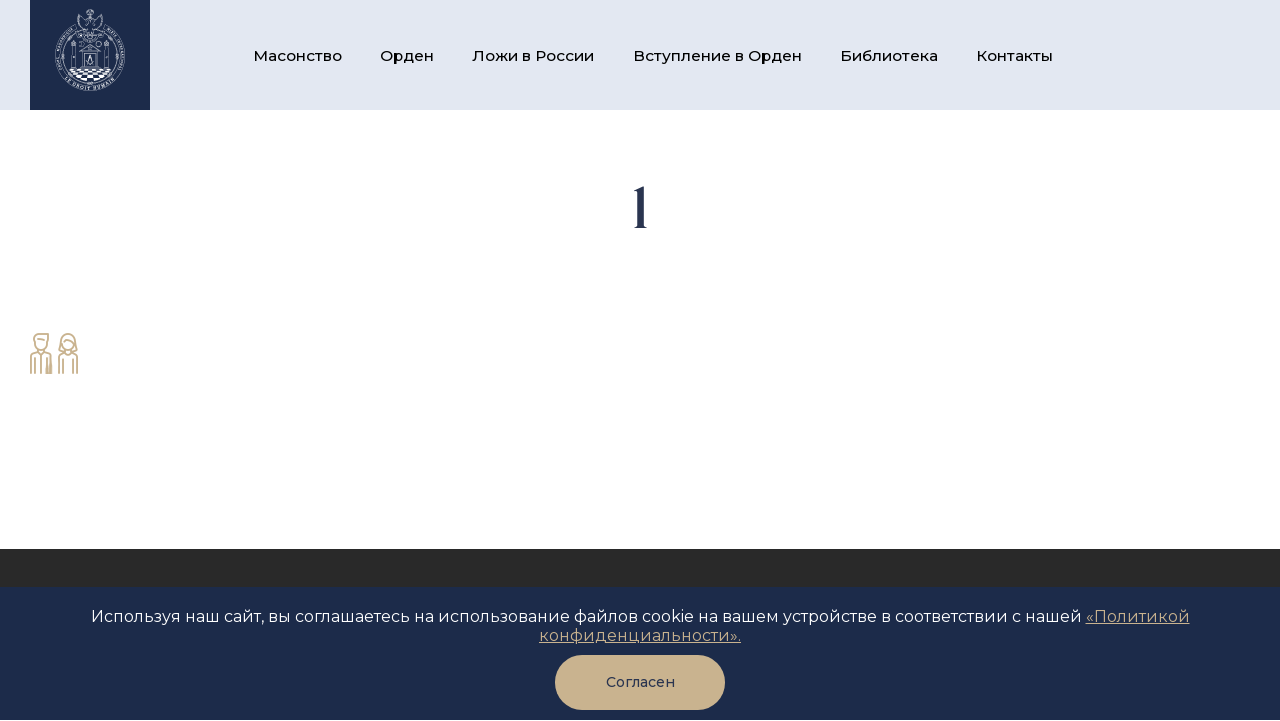

--- FILE ---
content_type: text/html; charset=UTF-8
request_url: https://co-masonry.ru/sample-page/attachment/1/
body_size: 36080
content:
<!doctype html>
<html dir="ltr" lang="ru-RU" prefix="og: https://ogp.me/ns#">
<head>
    <meta charset="UTF-8">
    <meta name="viewport" content="width=device-width, initial-scale=1">
    <link rel="profile" href="https://gmpg.org/xfn/11">

    <title>1 | Масонский Орден &quot;Право Человека&quot;</title>

		<!-- All in One SEO 4.9.3 - aioseo.com -->
	<meta name="robots" content="max-image-preview:large" />
	<meta name="google-site-verification" content="-ZOpJlS0GyTPoKtGnSho4GN-fukkFDI10OHFu7-Egzs" />
	<link rel="canonical" href="https://co-masonry.ru/sample-page/attachment/1/" />
	<meta name="generator" content="All in One SEO (AIOSEO) 4.9.3" />
		<meta property="og:locale" content="ru_RU" />
		<meta property="og:site_name" content="Масонский Орден &quot;Право Человека&quot;" />
		<meta property="og:type" content="article" />
		<meta property="og:title" content="1 | Масонский Орден &quot;Право Человека&quot;" />
		<meta property="og:url" content="https://co-masonry.ru/sample-page/attachment/1/" />
		<meta property="og:image" content="https://co-masonry.ru/wp-content/uploads/2023/09/logo-screen.png" />
		<meta property="og:image:secure_url" content="https://co-masonry.ru/wp-content/uploads/2023/09/logo-screen.png" />
		<meta property="og:image:width" content="305" />
		<meta property="og:image:height" content="358" />
		<meta property="article:published_time" content="2020-05-25T11:56:34+00:00" />
		<meta property="article:modified_time" content="2020-05-25T11:56:34+00:00" />
		<meta name="twitter:card" content="summary" />
		<meta name="twitter:title" content="1 | Масонский Орден &quot;Право Человека&quot;" />
		<meta name="twitter:image" content="https://co-masonry.ru/wp-content/uploads/2023/09/logo-screen.png" />
		<script type="application/ld+json" class="aioseo-schema">
			{"@context":"https:\/\/schema.org","@graph":[{"@type":"BreadcrumbList","@id":"https:\/\/co-masonry.ru\/sample-page\/attachment\/1\/#breadcrumblist","itemListElement":[{"@type":"ListItem","@id":"https:\/\/co-masonry.ru#listItem","position":1,"name":"\u0413\u043b\u0430\u0432\u043d\u0430\u044f","item":"https:\/\/co-masonry.ru","nextItem":{"@type":"ListItem","@id":"https:\/\/co-masonry.ru\/sample-page\/attachment\/1\/#listItem","name":"1"}},{"@type":"ListItem","@id":"https:\/\/co-masonry.ru\/sample-page\/attachment\/1\/#listItem","position":2,"name":"1","previousItem":{"@type":"ListItem","@id":"https:\/\/co-masonry.ru#listItem","name":"\u0413\u043b\u0430\u0432\u043d\u0430\u044f"}}]},{"@type":"ItemPage","@id":"https:\/\/co-masonry.ru\/sample-page\/attachment\/1\/#itempage","url":"https:\/\/co-masonry.ru\/sample-page\/attachment\/1\/","name":"1 | \u041c\u0430\u0441\u043e\u043d\u0441\u043a\u0438\u0439 \u041e\u0440\u0434\u0435\u043d \"\u041f\u0440\u0430\u0432\u043e \u0427\u0435\u043b\u043e\u0432\u0435\u043a\u0430\"","inLanguage":"ru-RU","isPartOf":{"@id":"https:\/\/co-masonry.ru\/#website"},"breadcrumb":{"@id":"https:\/\/co-masonry.ru\/sample-page\/attachment\/1\/#breadcrumblist"},"author":{"@id":"https:\/\/co-masonry.ru\/author\/#author"},"creator":{"@id":"https:\/\/co-masonry.ru\/author\/#author"},"datePublished":"2020-05-25T14:56:34+03:00","dateModified":"2020-05-25T14:56:34+03:00"},{"@type":"Organization","@id":"https:\/\/co-masonry.ru\/#organization","name":"LE DROIT HUMAIN","description":"\u041e\u0444\u0438\u0446\u0438\u0430\u043b\u044c\u043d\u0430\u044f \u0441\u0442\u0440\u0430\u043d\u0438\u0446\u0430 \u041c\u0430\u0441\u043e\u043d\u0441\u043a\u043e\u0433\u043e \u041e\u0440\u0434\u0435\u043d\u0430 \u0432 \u0420\u043e\u0441\u0441\u0438\u0438 (\u041c\u043e\u0441\u043a\u0432\u0430, \u0421\u0430\u043d\u043a\u0442-\u041f\u0435\u0442\u0435\u0440\u0431\u0443\u0440\u0433, \u0412\u043b\u0430\u0434\u0438\u043c\u0438\u0440)","url":"https:\/\/co-masonry.ru\/","logo":{"@type":"ImageObject","url":"https:\/\/co-masonry.ru\/wp-content\/uploads\/2023\/09\/logo-screen.png","@id":"https:\/\/co-masonry.ru\/sample-page\/attachment\/1\/#organizationLogo","width":305,"height":358},"image":{"@id":"https:\/\/co-masonry.ru\/sample-page\/attachment\/1\/#organizationLogo"},"sameAs":["https:\/\/vk.com\/club65622344","https:\/\/t.me\/s\/ldhrussie"]},{"@type":"Person","@id":"https:\/\/co-masonry.ru\/author\/#author","url":"https:\/\/co-masonry.ru\/author\/"},{"@type":"WebSite","@id":"https:\/\/co-masonry.ru\/#website","url":"https:\/\/co-masonry.ru\/","name":"\u041c\u0430\u0441\u043e\u043d\u0441\u043a\u0438\u0439 \u041e\u0440\u0434\u0435\u043d LE DROIT HUMAIN","alternateName":"\u041c\u0430\u0441\u043e\u043d\u0441\u043a\u0438\u0439 \u0421\u043c\u0435\u0448\u0430\u043d\u043d\u044b\u0439 \u041c\u0435\u0436\u0434\u0443\u043d\u0430\u0440\u043e\u0434\u043d\u044b\u0439 \u041e\u0440\u0434\u0435\u043d LE DROIT HUMAIN (\u041f\u0440\u0430\u0432\u043e \u0427\u0435\u043b\u043e\u0432\u0435\u043a\u0430)","description":"\u041e\u0444\u0438\u0446\u0438\u0430\u043b\u044c\u043d\u0430\u044f \u0441\u0442\u0440\u0430\u043d\u0438\u0446\u0430 \u041c\u0430\u0441\u043e\u043d\u0441\u043a\u043e\u0433\u043e \u041e\u0440\u0434\u0435\u043d\u0430 \u0432 \u0420\u043e\u0441\u0441\u0438\u0438 (\u041c\u043e\u0441\u043a\u0432\u0430, \u0421\u0430\u043d\u043a\u0442-\u041f\u0435\u0442\u0435\u0440\u0431\u0443\u0440\u0433, \u0412\u043b\u0430\u0434\u0438\u043c\u0438\u0440)","inLanguage":"ru-RU","publisher":{"@id":"https:\/\/co-masonry.ru\/#organization"}}]}
		</script>
		<!-- All in One SEO -->

<link rel="alternate" type="application/rss+xml" title="Масонский Орден &quot;Право Человека&quot; &raquo; Лента" href="https://co-masonry.ru/feed/" />
<link rel="alternate" type="application/rss+xml" title="Масонский Орден &quot;Право Человека&quot; &raquo; Лента комментариев" href="https://co-masonry.ru/comments/feed/" />
<link rel="alternate" type="application/rss+xml" title="Масонский Орден &quot;Право Человека&quot; &raquo; Лента комментариев к &laquo;1&raquo;" href="https://co-masonry.ru/sample-page/attachment/1/feed/" />
<link rel="alternate" title="oEmbed (JSON)" type="application/json+oembed" href="https://co-masonry.ru/wp-json/oembed/1.0/embed?url=https%3A%2F%2Fco-masonry.ru%2Fsample-page%2Fattachment%2F1%2F" />
<link rel="alternate" title="oEmbed (XML)" type="text/xml+oembed" href="https://co-masonry.ru/wp-json/oembed/1.0/embed?url=https%3A%2F%2Fco-masonry.ru%2Fsample-page%2Fattachment%2F1%2F&#038;format=xml" />
<style id='wp-img-auto-sizes-contain-inline-css'>
img:is([sizes=auto i],[sizes^="auto," i]){contain-intrinsic-size:3000px 1500px}
/*# sourceURL=wp-img-auto-sizes-contain-inline-css */
</style>
<style id='wp-emoji-styles-inline-css'>

	img.wp-smiley, img.emoji {
		display: inline !important;
		border: none !important;
		box-shadow: none !important;
		height: 1em !important;
		width: 1em !important;
		margin: 0 0.07em !important;
		vertical-align: -0.1em !important;
		background: none !important;
		padding: 0 !important;
	}
/*# sourceURL=wp-emoji-styles-inline-css */
</style>
<style id='wp-block-library-inline-css'>
:root{--wp-block-synced-color:#7a00df;--wp-block-synced-color--rgb:122,0,223;--wp-bound-block-color:var(--wp-block-synced-color);--wp-editor-canvas-background:#ddd;--wp-admin-theme-color:#007cba;--wp-admin-theme-color--rgb:0,124,186;--wp-admin-theme-color-darker-10:#006ba1;--wp-admin-theme-color-darker-10--rgb:0,107,160.5;--wp-admin-theme-color-darker-20:#005a87;--wp-admin-theme-color-darker-20--rgb:0,90,135;--wp-admin-border-width-focus:2px}@media (min-resolution:192dpi){:root{--wp-admin-border-width-focus:1.5px}}.wp-element-button{cursor:pointer}:root .has-very-light-gray-background-color{background-color:#eee}:root .has-very-dark-gray-background-color{background-color:#313131}:root .has-very-light-gray-color{color:#eee}:root .has-very-dark-gray-color{color:#313131}:root .has-vivid-green-cyan-to-vivid-cyan-blue-gradient-background{background:linear-gradient(135deg,#00d084,#0693e3)}:root .has-purple-crush-gradient-background{background:linear-gradient(135deg,#34e2e4,#4721fb 50%,#ab1dfe)}:root .has-hazy-dawn-gradient-background{background:linear-gradient(135deg,#faaca8,#dad0ec)}:root .has-subdued-olive-gradient-background{background:linear-gradient(135deg,#fafae1,#67a671)}:root .has-atomic-cream-gradient-background{background:linear-gradient(135deg,#fdd79a,#004a59)}:root .has-nightshade-gradient-background{background:linear-gradient(135deg,#330968,#31cdcf)}:root .has-midnight-gradient-background{background:linear-gradient(135deg,#020381,#2874fc)}:root{--wp--preset--font-size--normal:16px;--wp--preset--font-size--huge:42px}.has-regular-font-size{font-size:1em}.has-larger-font-size{font-size:2.625em}.has-normal-font-size{font-size:var(--wp--preset--font-size--normal)}.has-huge-font-size{font-size:var(--wp--preset--font-size--huge)}.has-text-align-center{text-align:center}.has-text-align-left{text-align:left}.has-text-align-right{text-align:right}.has-fit-text{white-space:nowrap!important}#end-resizable-editor-section{display:none}.aligncenter{clear:both}.items-justified-left{justify-content:flex-start}.items-justified-center{justify-content:center}.items-justified-right{justify-content:flex-end}.items-justified-space-between{justify-content:space-between}.screen-reader-text{border:0;clip-path:inset(50%);height:1px;margin:-1px;overflow:hidden;padding:0;position:absolute;width:1px;word-wrap:normal!important}.screen-reader-text:focus{background-color:#ddd;clip-path:none;color:#444;display:block;font-size:1em;height:auto;left:5px;line-height:normal;padding:15px 23px 14px;text-decoration:none;top:5px;width:auto;z-index:100000}html :where(.has-border-color){border-style:solid}html :where([style*=border-top-color]){border-top-style:solid}html :where([style*=border-right-color]){border-right-style:solid}html :where([style*=border-bottom-color]){border-bottom-style:solid}html :where([style*=border-left-color]){border-left-style:solid}html :where([style*=border-width]){border-style:solid}html :where([style*=border-top-width]){border-top-style:solid}html :where([style*=border-right-width]){border-right-style:solid}html :where([style*=border-bottom-width]){border-bottom-style:solid}html :where([style*=border-left-width]){border-left-style:solid}html :where(img[class*=wp-image-]){height:auto;max-width:100%}:where(figure){margin:0 0 1em}html :where(.is-position-sticky){--wp-admin--admin-bar--position-offset:var(--wp-admin--admin-bar--height,0px)}@media screen and (max-width:600px){html :where(.is-position-sticky){--wp-admin--admin-bar--position-offset:0px}}

/*# sourceURL=wp-block-library-inline-css */
</style><style id='global-styles-inline-css'>
:root{--wp--preset--aspect-ratio--square: 1;--wp--preset--aspect-ratio--4-3: 4/3;--wp--preset--aspect-ratio--3-4: 3/4;--wp--preset--aspect-ratio--3-2: 3/2;--wp--preset--aspect-ratio--2-3: 2/3;--wp--preset--aspect-ratio--16-9: 16/9;--wp--preset--aspect-ratio--9-16: 9/16;--wp--preset--color--black: #000000;--wp--preset--color--cyan-bluish-gray: #abb8c3;--wp--preset--color--white: #ffffff;--wp--preset--color--pale-pink: #f78da7;--wp--preset--color--vivid-red: #cf2e2e;--wp--preset--color--luminous-vivid-orange: #ff6900;--wp--preset--color--luminous-vivid-amber: #fcb900;--wp--preset--color--light-green-cyan: #7bdcb5;--wp--preset--color--vivid-green-cyan: #00d084;--wp--preset--color--pale-cyan-blue: #8ed1fc;--wp--preset--color--vivid-cyan-blue: #0693e3;--wp--preset--color--vivid-purple: #9b51e0;--wp--preset--gradient--vivid-cyan-blue-to-vivid-purple: linear-gradient(135deg,rgb(6,147,227) 0%,rgb(155,81,224) 100%);--wp--preset--gradient--light-green-cyan-to-vivid-green-cyan: linear-gradient(135deg,rgb(122,220,180) 0%,rgb(0,208,130) 100%);--wp--preset--gradient--luminous-vivid-amber-to-luminous-vivid-orange: linear-gradient(135deg,rgb(252,185,0) 0%,rgb(255,105,0) 100%);--wp--preset--gradient--luminous-vivid-orange-to-vivid-red: linear-gradient(135deg,rgb(255,105,0) 0%,rgb(207,46,46) 100%);--wp--preset--gradient--very-light-gray-to-cyan-bluish-gray: linear-gradient(135deg,rgb(238,238,238) 0%,rgb(169,184,195) 100%);--wp--preset--gradient--cool-to-warm-spectrum: linear-gradient(135deg,rgb(74,234,220) 0%,rgb(151,120,209) 20%,rgb(207,42,186) 40%,rgb(238,44,130) 60%,rgb(251,105,98) 80%,rgb(254,248,76) 100%);--wp--preset--gradient--blush-light-purple: linear-gradient(135deg,rgb(255,206,236) 0%,rgb(152,150,240) 100%);--wp--preset--gradient--blush-bordeaux: linear-gradient(135deg,rgb(254,205,165) 0%,rgb(254,45,45) 50%,rgb(107,0,62) 100%);--wp--preset--gradient--luminous-dusk: linear-gradient(135deg,rgb(255,203,112) 0%,rgb(199,81,192) 50%,rgb(65,88,208) 100%);--wp--preset--gradient--pale-ocean: linear-gradient(135deg,rgb(255,245,203) 0%,rgb(182,227,212) 50%,rgb(51,167,181) 100%);--wp--preset--gradient--electric-grass: linear-gradient(135deg,rgb(202,248,128) 0%,rgb(113,206,126) 100%);--wp--preset--gradient--midnight: linear-gradient(135deg,rgb(2,3,129) 0%,rgb(40,116,252) 100%);--wp--preset--font-size--small: 13px;--wp--preset--font-size--medium: 20px;--wp--preset--font-size--large: 36px;--wp--preset--font-size--x-large: 42px;--wp--preset--spacing--20: 0.44rem;--wp--preset--spacing--30: 0.67rem;--wp--preset--spacing--40: 1rem;--wp--preset--spacing--50: 1.5rem;--wp--preset--spacing--60: 2.25rem;--wp--preset--spacing--70: 3.38rem;--wp--preset--spacing--80: 5.06rem;--wp--preset--shadow--natural: 6px 6px 9px rgba(0, 0, 0, 0.2);--wp--preset--shadow--deep: 12px 12px 50px rgba(0, 0, 0, 0.4);--wp--preset--shadow--sharp: 6px 6px 0px rgba(0, 0, 0, 0.2);--wp--preset--shadow--outlined: 6px 6px 0px -3px rgb(255, 255, 255), 6px 6px rgb(0, 0, 0);--wp--preset--shadow--crisp: 6px 6px 0px rgb(0, 0, 0);}:where(.is-layout-flex){gap: 0.5em;}:where(.is-layout-grid){gap: 0.5em;}body .is-layout-flex{display: flex;}.is-layout-flex{flex-wrap: wrap;align-items: center;}.is-layout-flex > :is(*, div){margin: 0;}body .is-layout-grid{display: grid;}.is-layout-grid > :is(*, div){margin: 0;}:where(.wp-block-columns.is-layout-flex){gap: 2em;}:where(.wp-block-columns.is-layout-grid){gap: 2em;}:where(.wp-block-post-template.is-layout-flex){gap: 1.25em;}:where(.wp-block-post-template.is-layout-grid){gap: 1.25em;}.has-black-color{color: var(--wp--preset--color--black) !important;}.has-cyan-bluish-gray-color{color: var(--wp--preset--color--cyan-bluish-gray) !important;}.has-white-color{color: var(--wp--preset--color--white) !important;}.has-pale-pink-color{color: var(--wp--preset--color--pale-pink) !important;}.has-vivid-red-color{color: var(--wp--preset--color--vivid-red) !important;}.has-luminous-vivid-orange-color{color: var(--wp--preset--color--luminous-vivid-orange) !important;}.has-luminous-vivid-amber-color{color: var(--wp--preset--color--luminous-vivid-amber) !important;}.has-light-green-cyan-color{color: var(--wp--preset--color--light-green-cyan) !important;}.has-vivid-green-cyan-color{color: var(--wp--preset--color--vivid-green-cyan) !important;}.has-pale-cyan-blue-color{color: var(--wp--preset--color--pale-cyan-blue) !important;}.has-vivid-cyan-blue-color{color: var(--wp--preset--color--vivid-cyan-blue) !important;}.has-vivid-purple-color{color: var(--wp--preset--color--vivid-purple) !important;}.has-black-background-color{background-color: var(--wp--preset--color--black) !important;}.has-cyan-bluish-gray-background-color{background-color: var(--wp--preset--color--cyan-bluish-gray) !important;}.has-white-background-color{background-color: var(--wp--preset--color--white) !important;}.has-pale-pink-background-color{background-color: var(--wp--preset--color--pale-pink) !important;}.has-vivid-red-background-color{background-color: var(--wp--preset--color--vivid-red) !important;}.has-luminous-vivid-orange-background-color{background-color: var(--wp--preset--color--luminous-vivid-orange) !important;}.has-luminous-vivid-amber-background-color{background-color: var(--wp--preset--color--luminous-vivid-amber) !important;}.has-light-green-cyan-background-color{background-color: var(--wp--preset--color--light-green-cyan) !important;}.has-vivid-green-cyan-background-color{background-color: var(--wp--preset--color--vivid-green-cyan) !important;}.has-pale-cyan-blue-background-color{background-color: var(--wp--preset--color--pale-cyan-blue) !important;}.has-vivid-cyan-blue-background-color{background-color: var(--wp--preset--color--vivid-cyan-blue) !important;}.has-vivid-purple-background-color{background-color: var(--wp--preset--color--vivid-purple) !important;}.has-black-border-color{border-color: var(--wp--preset--color--black) !important;}.has-cyan-bluish-gray-border-color{border-color: var(--wp--preset--color--cyan-bluish-gray) !important;}.has-white-border-color{border-color: var(--wp--preset--color--white) !important;}.has-pale-pink-border-color{border-color: var(--wp--preset--color--pale-pink) !important;}.has-vivid-red-border-color{border-color: var(--wp--preset--color--vivid-red) !important;}.has-luminous-vivid-orange-border-color{border-color: var(--wp--preset--color--luminous-vivid-orange) !important;}.has-luminous-vivid-amber-border-color{border-color: var(--wp--preset--color--luminous-vivid-amber) !important;}.has-light-green-cyan-border-color{border-color: var(--wp--preset--color--light-green-cyan) !important;}.has-vivid-green-cyan-border-color{border-color: var(--wp--preset--color--vivid-green-cyan) !important;}.has-pale-cyan-blue-border-color{border-color: var(--wp--preset--color--pale-cyan-blue) !important;}.has-vivid-cyan-blue-border-color{border-color: var(--wp--preset--color--vivid-cyan-blue) !important;}.has-vivid-purple-border-color{border-color: var(--wp--preset--color--vivid-purple) !important;}.has-vivid-cyan-blue-to-vivid-purple-gradient-background{background: var(--wp--preset--gradient--vivid-cyan-blue-to-vivid-purple) !important;}.has-light-green-cyan-to-vivid-green-cyan-gradient-background{background: var(--wp--preset--gradient--light-green-cyan-to-vivid-green-cyan) !important;}.has-luminous-vivid-amber-to-luminous-vivid-orange-gradient-background{background: var(--wp--preset--gradient--luminous-vivid-amber-to-luminous-vivid-orange) !important;}.has-luminous-vivid-orange-to-vivid-red-gradient-background{background: var(--wp--preset--gradient--luminous-vivid-orange-to-vivid-red) !important;}.has-very-light-gray-to-cyan-bluish-gray-gradient-background{background: var(--wp--preset--gradient--very-light-gray-to-cyan-bluish-gray) !important;}.has-cool-to-warm-spectrum-gradient-background{background: var(--wp--preset--gradient--cool-to-warm-spectrum) !important;}.has-blush-light-purple-gradient-background{background: var(--wp--preset--gradient--blush-light-purple) !important;}.has-blush-bordeaux-gradient-background{background: var(--wp--preset--gradient--blush-bordeaux) !important;}.has-luminous-dusk-gradient-background{background: var(--wp--preset--gradient--luminous-dusk) !important;}.has-pale-ocean-gradient-background{background: var(--wp--preset--gradient--pale-ocean) !important;}.has-electric-grass-gradient-background{background: var(--wp--preset--gradient--electric-grass) !important;}.has-midnight-gradient-background{background: var(--wp--preset--gradient--midnight) !important;}.has-small-font-size{font-size: var(--wp--preset--font-size--small) !important;}.has-medium-font-size{font-size: var(--wp--preset--font-size--medium) !important;}.has-large-font-size{font-size: var(--wp--preset--font-size--large) !important;}.has-x-large-font-size{font-size: var(--wp--preset--font-size--x-large) !important;}
/*# sourceURL=global-styles-inline-css */
</style>

<style id='classic-theme-styles-inline-css'>
/*! This file is auto-generated */
.wp-block-button__link{color:#fff;background-color:#32373c;border-radius:9999px;box-shadow:none;text-decoration:none;padding:calc(.667em + 2px) calc(1.333em + 2px);font-size:1.125em}.wp-block-file__button{background:#32373c;color:#fff;text-decoration:none}
/*# sourceURL=/wp-includes/css/classic-themes.min.css */
</style>
<link rel='stylesheet' id='masonry-style-css' href='https://co-masonry.ru/wp-content/themes/masonry/style.css?ver=1.0.0' media='all' />
<link rel='stylesheet' id='style_css-css' href='https://co-masonry.ru/wp-content/themes/masonry/assets/css/style.css?ver=1.0.0' media='all' />
<link rel='stylesheet' id='style_custom_css-css' href='https://co-masonry.ru/wp-content/themes/masonry/assets/css/style_custom.css?ver=1.0.0' media='all' />
<link rel="https://api.w.org/" href="https://co-masonry.ru/wp-json/" /><link rel="alternate" title="JSON" type="application/json" href="https://co-masonry.ru/wp-json/wp/v2/media/92" /><link rel="EditURI" type="application/rsd+xml" title="RSD" href="https://co-masonry.ru/xmlrpc.php?rsd" />
<meta name="generator" content="WordPress 6.9" />
<link rel='shortlink' href='https://co-masonry.ru/?p=92' />
<style>.recentcomments a{display:inline !important;padding:0 !important;margin:0 !important;}</style><!-- All in one Favicon 4.8 --><link rel="icon" href="https://co-masonry.ru/wp-content/uploads/2023/08/cropped-favicon-mf.png" type="image/png"/>
<link rel="icon" href="https://co-masonry.ru/wp-content/uploads/2023/08/cropped-cropped-favicon-mf-1-32x32.png" sizes="32x32" />
<link rel="icon" href="https://co-masonry.ru/wp-content/uploads/2023/08/cropped-cropped-favicon-mf-1-192x192.png" sizes="192x192" />
<link rel="apple-touch-icon" href="https://co-masonry.ru/wp-content/uploads/2023/08/cropped-cropped-favicon-mf-1-180x180.png" />
<meta name="msapplication-TileImage" content="https://co-masonry.ru/wp-content/uploads/2023/08/cropped-cropped-favicon-mf-1-270x270.png" />
</head>
<body class="attachment wp-singular attachment-template-default single single-attachment postid-92 attachmentid-92 attachment-png wp-theme-masonry" onload="checkCookie()">
<div id="page" class="site">
    <header id="masthead" class="site-header">
        <div class="container">
            <div class="head-wrap">

                <a href="/" class="logo-wrap">
                                                <img src="https://co-masonry.ru/wp-content/uploads/2020/05/logo.svg" alt="logo">
                                            </a>


                <div class="menu-wrap">
                    <a href="#" class="mobile-button">
                        <span class="line"></span>
                    </a>
                    <ul id="menu-%d0%b3%d0%bb%d0%b0%d0%b2%d0%bd%d0%be%d0%b5-%d0%bc%d0%b5%d0%bd%d1%8e" class="menu"><li id="menu-item-20" class="menu-item menu-item-type-custom menu-item-object-custom menu-item-has-children menu-item-20"><a href="#">Масонство</a>
<ul class="sub-menu">
	<li id="menu-item-21" class="menu-item menu-item-type-custom menu-item-object-custom menu-item-21"><a href="/faq/">Что такое масонство?</a></li>
	<li id="menu-item-22" class="menu-item menu-item-type-custom menu-item-object-custom menu-item-22"><a href="/masonskoe-posvyashhenie/">Масонское посвящение</a></li>
	<li id="menu-item-23" class="menu-item menu-item-type-custom menu-item-object-custom menu-item-23"><a href="/masonskie-ritualyi/">Масонские Ритуалы</a></li>
	<li id="menu-item-24" class="menu-item menu-item-type-custom menu-item-object-custom menu-item-24"><a href="/masonstvo-i-duhovnost/">Масонство и духовность</a></li>
	<li id="menu-item-25" class="menu-item menu-item-type-custom menu-item-object-custom menu-item-25"><a href="/dpshu/">ДПШУ</a></li>
	<li id="menu-item-26" class="menu-item menu-item-type-custom menu-item-object-custom menu-item-26"><a href="/zhenshhiny-i-masonstvo/">Женщины и масонство</a></li>
</ul>
</li>
<li id="menu-item-27" class="menu-item menu-item-type-custom menu-item-object-custom menu-item-has-children menu-item-27"><a href="#">Орден</a>
<ul class="sub-menu">
	<li id="menu-item-28" class="menu-item menu-item-type-custom menu-item-object-custom menu-item-28"><a href="/istoriya-ordena-pravo-cheloveka/">История Ордена</a></li>
	<li id="menu-item-29" class="menu-item menu-item-type-custom menu-item-object-custom menu-item-29"><a href="/principy-ordena/">Принципы Ордена</a></li>
	<li id="menu-item-30" class="menu-item menu-item-type-custom menu-item-object-custom menu-item-30"><a href="/konstitutsiya-ordena/">Конституция Ордена</a></li>
	<li id="menu-item-31" class="menu-item menu-item-type-custom menu-item-object-custom menu-item-31"><a href="/persons/">Личности</a></li>
	<li id="menu-item-32" class="menu-item menu-item-type-custom menu-item-object-custom menu-item-32"><a href="/lozha-avrora-840/">Ложа Аврора  №840</a></li>
</ul>
</li>
<li id="menu-item-33" class="menu-item menu-item-type-custom menu-item-object-custom menu-item-has-children menu-item-33"><a href="/lozhi-v-rossii/">Ложи в России</a>
<ul class="sub-menu">
	<li id="menu-item-34" class="menu-item menu-item-type-custom menu-item-object-custom menu-item-34"><a href="/droit-humain-masonstvo-v-rossii/">История ордена в России</a></li>
	<li id="menu-item-35" class="menu-item menu-item-type-custom menu-item-object-custom menu-item-35"><a href="/masonstvo-v-moskve/">Д:.Л:. Новый свет №1989 <br>(Москва)</a></li>
	<li id="menu-item-1275" class="menu-item menu-item-type-post_type menu-item-object-page menu-item-1275"><a href="https://co-masonry.ru/s-t-ariadna/">С:.Т:. Ариадна</a></li>
	<li id="menu-item-38" class="menu-item menu-item-type-custom menu-item-object-custom menu-item-38"><a href="/t-u-zolotoe-kolco-moskva/">Д:.Л:.У:. Золотое Кольцо №274 <br>(Москва)</a></li>
</ul>
</li>
<li id="menu-item-39" class="menu-item menu-item-type-custom menu-item-object-custom menu-item-39"><a href="/vstuplenie/">Вступление в Орден</a></li>
<li id="menu-item-40" class="menu-item menu-item-type-custom menu-item-object-custom menu-item-has-children menu-item-40"><a href="/library/">Библиотека</a>
<ul class="sub-menu">
	<li id="menu-item-41" class="menu-item menu-item-type-custom menu-item-object-custom menu-item-41"><a href="/zhurnal-novyj-svet/">Журнал &#171;Новый свет&#187;</a></li>
	<li id="menu-item-42" class="menu-item menu-item-type-custom menu-item-object-custom menu-item-42"><a href="/knigi/">Книги</a></li>
	<li id="menu-item-43" class="menu-item menu-item-type-custom menu-item-object-custom menu-item-43"><a href="/interviu/">Интервью</a></li>
	<li id="menu-item-44" class="menu-item menu-item-type-custom menu-item-object-custom menu-item-44"><a href="/zodcheskie-rabotyi/">Зодческие работы</a></li>
</ul>
</li>
<li id="menu-item-45" class="menu-item menu-item-type-custom menu-item-object-custom menu-item-45"><a href="/contacts/">Контакты</a></li>
</ul>

                </div>
                <div class="soc-menu"></div>

            </div>
        </div>
    </header><!-- #masthead -->

    <main id="primary" class="site-main">

        <section class="content">
    <div class="container">
        <p class="section-title big-title center">
            1        </p>
        <p class="attachment"><a href='https://co-masonry.ru/wp-content/uploads/2020/05/1.png'><img decoding="async" width="48" height="44" src="https://co-masonry.ru/wp-content/uploads/2020/05/1.png" class="attachment-medium size-medium" alt="" /></a></p>
    </div>
</section>

    </main><!-- #main -->


	<footer id="colophon" class="site-footer">


        <div class="container">
            <div class="foot-wrap">
                <div class="foot-block">
                                                <img src="https://co-masonry.ru/wp-content/uploads/2020/05/foot-logo.svg" alt="logo">
                                                        <div class="copyright">©Масонский Смешанный Международный Орден<br />
LE DROIT HUMAIN (Право Человека)</div>
                                            </div>
                <div class="foot-block">
                    <ul id="menu-%d0%bc%d0%b5%d0%bd%d1%8e-%d0%bf%d0%be%d0%b4%d0%b2%d0%b0%d0%bb" class="menu"><li id="menu-item-119" class="menu-item menu-item-type-custom menu-item-object-custom menu-item-119"><a href="/faq/">Масонство</a></li>
<li id="menu-item-120" class="menu-item menu-item-type-custom menu-item-object-custom menu-item-120"><a href="/istoriya-ordena-pravo-cheloveka/">Орден</a></li>
<li id="menu-item-121" class="menu-item menu-item-type-custom menu-item-object-custom menu-item-121"><a href="/droit-humain-masonstvo-v-rossii/">Ложи в России</a></li>
<li id="menu-item-122" class="menu-item menu-item-type-custom menu-item-object-custom menu-item-122"><a href="/vstuplenie/">Вступление в Орден</a></li>
<li id="menu-item-123" class="menu-item menu-item-type-custom menu-item-object-custom menu-item-123"><a href="/library/">Библиотека</a></li>
<li id="menu-item-124" class="menu-item menu-item-type-custom menu-item-object-custom menu-item-124"><a href="/contacts/">Контакты</a></li>
</ul>                </div>
                <div class="foot-block"></div>
            </div>
        </div>




        <div class="message-wrap">
            <p class="section-title">
                Используя наш сайт, вы соглашаетесь на использование файлов cookie на вашем устройстве в соответствии с нашей                                         <a href="/politic">«Политикой конфиденциальности».</a>
                                    </p>
            <div class="button message-close">
                                        Согласен                                    </div>

        </div>




	</footer><!-- #colophon -->
</div><!-- #page -->

<script type="speculationrules">
{"prefetch":[{"source":"document","where":{"and":[{"href_matches":"/*"},{"not":{"href_matches":["/wp-*.php","/wp-admin/*","/wp-content/uploads/*","/wp-content/*","/wp-content/plugins/*","/wp-content/themes/masonry/*","/*\\?(.+)"]}},{"not":{"selector_matches":"a[rel~=\"nofollow\"]"}},{"not":{"selector_matches":".no-prefetch, .no-prefetch a"}}]},"eagerness":"conservative"}]}
</script>
<script src="https://co-masonry.ru/wp-content/themes/masonry/js/navigation.js?ver=1.0.0" id="masonry-navigation-js"></script>
<script src="https://co-masonry.ru/wp-content/themes/masonry/js/skip-link-focus-fix.js?ver=1.0.0" id="masonry-skip-link-focus-fix-js"></script>
<script src="https://co-masonry.ru/wp-content/themes/masonry/assets/js/jquery.min.js?ver=1.0.0" id="jquery_min_js-js"></script>
<script src="https://co-masonry.ru/wp-content/themes/masonry/assets/js/script.js?ver=1.0.0" id="script_js-js"></script>
<script src="https://co-masonry.ru/wp-includes/js/comment-reply.min.js?ver=6.9" id="comment-reply-js" async data-wp-strategy="async" fetchpriority="low"></script>
<script id="wp-emoji-settings" type="application/json">
{"baseUrl":"https://s.w.org/images/core/emoji/17.0.2/72x72/","ext":".png","svgUrl":"https://s.w.org/images/core/emoji/17.0.2/svg/","svgExt":".svg","source":{"concatemoji":"https://co-masonry.ru/wp-includes/js/wp-emoji-release.min.js?ver=6.9"}}
</script>
<script type="module">
/*! This file is auto-generated */
const a=JSON.parse(document.getElementById("wp-emoji-settings").textContent),o=(window._wpemojiSettings=a,"wpEmojiSettingsSupports"),s=["flag","emoji"];function i(e){try{var t={supportTests:e,timestamp:(new Date).valueOf()};sessionStorage.setItem(o,JSON.stringify(t))}catch(e){}}function c(e,t,n){e.clearRect(0,0,e.canvas.width,e.canvas.height),e.fillText(t,0,0);t=new Uint32Array(e.getImageData(0,0,e.canvas.width,e.canvas.height).data);e.clearRect(0,0,e.canvas.width,e.canvas.height),e.fillText(n,0,0);const a=new Uint32Array(e.getImageData(0,0,e.canvas.width,e.canvas.height).data);return t.every((e,t)=>e===a[t])}function p(e,t){e.clearRect(0,0,e.canvas.width,e.canvas.height),e.fillText(t,0,0);var n=e.getImageData(16,16,1,1);for(let e=0;e<n.data.length;e++)if(0!==n.data[e])return!1;return!0}function u(e,t,n,a){switch(t){case"flag":return n(e,"\ud83c\udff3\ufe0f\u200d\u26a7\ufe0f","\ud83c\udff3\ufe0f\u200b\u26a7\ufe0f")?!1:!n(e,"\ud83c\udde8\ud83c\uddf6","\ud83c\udde8\u200b\ud83c\uddf6")&&!n(e,"\ud83c\udff4\udb40\udc67\udb40\udc62\udb40\udc65\udb40\udc6e\udb40\udc67\udb40\udc7f","\ud83c\udff4\u200b\udb40\udc67\u200b\udb40\udc62\u200b\udb40\udc65\u200b\udb40\udc6e\u200b\udb40\udc67\u200b\udb40\udc7f");case"emoji":return!a(e,"\ud83e\u1fac8")}return!1}function f(e,t,n,a){let r;const o=(r="undefined"!=typeof WorkerGlobalScope&&self instanceof WorkerGlobalScope?new OffscreenCanvas(300,150):document.createElement("canvas")).getContext("2d",{willReadFrequently:!0}),s=(o.textBaseline="top",o.font="600 32px Arial",{});return e.forEach(e=>{s[e]=t(o,e,n,a)}),s}function r(e){var t=document.createElement("script");t.src=e,t.defer=!0,document.head.appendChild(t)}a.supports={everything:!0,everythingExceptFlag:!0},new Promise(t=>{let n=function(){try{var e=JSON.parse(sessionStorage.getItem(o));if("object"==typeof e&&"number"==typeof e.timestamp&&(new Date).valueOf()<e.timestamp+604800&&"object"==typeof e.supportTests)return e.supportTests}catch(e){}return null}();if(!n){if("undefined"!=typeof Worker&&"undefined"!=typeof OffscreenCanvas&&"undefined"!=typeof URL&&URL.createObjectURL&&"undefined"!=typeof Blob)try{var e="postMessage("+f.toString()+"("+[JSON.stringify(s),u.toString(),c.toString(),p.toString()].join(",")+"));",a=new Blob([e],{type:"text/javascript"});const r=new Worker(URL.createObjectURL(a),{name:"wpTestEmojiSupports"});return void(r.onmessage=e=>{i(n=e.data),r.terminate(),t(n)})}catch(e){}i(n=f(s,u,c,p))}t(n)}).then(e=>{for(const n in e)a.supports[n]=e[n],a.supports.everything=a.supports.everything&&a.supports[n],"flag"!==n&&(a.supports.everythingExceptFlag=a.supports.everythingExceptFlag&&a.supports[n]);var t;a.supports.everythingExceptFlag=a.supports.everythingExceptFlag&&!a.supports.flag,a.supports.everything||((t=a.source||{}).concatemoji?r(t.concatemoji):t.wpemoji&&t.twemoji&&(r(t.twemoji),r(t.wpemoji)))});
//# sourceURL=https://co-masonry.ru/wp-includes/js/wp-emoji-loader.min.js
</script>

</body>

<!-- Yandex.Metrika counter -->
<script type="text/javascript">
(function (d, w, c) {
    (w[c] = w[c] || []).push(function() {
        try {
            w.yaCounter18392308 = new Ya.Metrika({id:18392308,
                    clickmap:true,
                    trackLinks:true,
                    accurateTrackBounce:true});
        } catch(e) { }
    });

    var n = d.getElementsByTagName("script")[0],
        s = d.createElement("script"),
        f = function () { n.parentNode.insertBefore(s, n); };
    s.type = "text/javascript";
    s.async = true;
    s.src = (d.location.protocol == "https:" ? "https:" : "http:") + "//mc.yandex.ru/metrika/watch.js";

    if (w.opera == "[object Opera]") {
        d.addEventListener("DOMContentLoaded", f, false);
    } else { f(); }
})(document, window, "yandex_metrika_callbacks");
</script><script async src="https://pagead2.googlesyndication.com/pagead/js/adsbygoogle.js?client=ca-pub-6313086064808700"crossorigin="anonymous"></script>
<noscript><div><img src="//mc.yandex.ru/watch/18392308" style="position:absolute; left:-9999px;" alt="" /></div></noscript>
<!-- /Yandex.Metrika counter -->
<script>
  (function(i,s,o,g,r,a,m){i['GoogleAnalyticsObject']=r;i[r]=i[r]||function(){
  (i[r].q=i[r].q||[]).push(arguments)},i[r].l=1*new Date();a=s.createElement(o),
  m=s.getElementsByTagName(o)[0];a.async=1;a.src=g;m.parentNode.insertBefore(a,m)
  })(window,document,'script','//www.google-analytics.com/analytics.js','ga');

  ga('create', 'UA-55463860-1', 'auto');
  ga('send', 'pageview');

</script>	
<meta name='yandex-verification' content='6970907a7def4d3c' />

</html>

--- FILE ---
content_type: text/html; charset=utf-8
request_url: https://www.google.com/recaptcha/api2/aframe
body_size: 267
content:
<!DOCTYPE HTML><html><head><meta http-equiv="content-type" content="text/html; charset=UTF-8"></head><body><script nonce="joCqxe8d0vazxnkOhxM69g">/** Anti-fraud and anti-abuse applications only. See google.com/recaptcha */ try{var clients={'sodar':'https://pagead2.googlesyndication.com/pagead/sodar?'};window.addEventListener("message",function(a){try{if(a.source===window.parent){var b=JSON.parse(a.data);var c=clients[b['id']];if(c){var d=document.createElement('img');d.src=c+b['params']+'&rc='+(localStorage.getItem("rc::a")?sessionStorage.getItem("rc::b"):"");window.document.body.appendChild(d);sessionStorage.setItem("rc::e",parseInt(sessionStorage.getItem("rc::e")||0)+1);localStorage.setItem("rc::h",'1769483923415');}}}catch(b){}});window.parent.postMessage("_grecaptcha_ready", "*");}catch(b){}</script></body></html>

--- FILE ---
content_type: text/css
request_url: https://co-masonry.ru/wp-content/themes/masonry/assets/css/style.css?ver=1.0.0
body_size: 103790
content:
/*! normalize.css v8.0.1 | MIT License | github.com/necolas/normalize.css */
/* Document
   ========================================================================== */
/**
 * 1. Correct the line height in all browsers.
 * 2. Prevent adjustments of font size after orientation changes in iOS.
 */
@import url("https://fonts.googleapis.com/css2?family=Montserrat:wght@400;500;600;700;900&display=swap");
@import url("https://use.fontawesome.com/releases/v5.0.13/css/all.css");
html {
  line-height: 1.15;
  /* 1 */
  -webkit-text-size-adjust: 100%;
  /* 2 */ }

/* Sections
   ========================================================================== */
/**
 * Remove the margin in all browsers.
 */
body {
  margin: 0; }

/**
 * Render the `main` element consistently in IE.
 */
main {
  min-height: calc(100vh - 171px);
  display: block; }

/**
 * Correct the font size and margin on `h1` elements within `section` and
 * `article` contexts in Chrome, Firefox, and Safari.
 */
h1 {
  font-size: 2em;
  margin: 0.67em 0; }

/* Grouping content
   ========================================================================== */
/**
 * 1. Add the correct box sizing in Firefox.
 * 2. Show the overflow in Edge and IE.
 */
hr {
  -webkit-box-sizing: content-box;
          box-sizing: content-box;
  /* 1 */
  height: 0;
  /* 1 */
  overflow: visible;
  /* 2 */ }

/**
 * 1. Correct the inheritance and scaling of font size in all browsers.
 * 2. Correct the odd `em` font sizing in all browsers.
 */
pre {
  font-family: monospace, monospace;
  /* 1 */
  font-size: 1em;
  /* 2 */ }

/* Text-level semantics
   ========================================================================== */
/**
 * Remove the gray background on active links in IE 10.
 */
a {
  background-color: transparent; }

/**
 * 1. Remove the bottom border in Chrome 57-
 * 2. Add the correct text decoration in Chrome, Edge, IE, Opera, and Safari.
 */
abbr[title] {
  border-bottom: none;
  /* 1 */
  text-decoration: underline;
  /* 2 */
  -webkit-text-decoration: underline dotted;
          text-decoration: underline dotted;
  /* 2 */ }

/**
 * Add the correct font weight in Chrome, Edge, and Safari.
 */
b, strong {
  font-weight: bolder; }

/**
 * 1. Correct the inheritance and scaling of font size in all browsers.
 * 2. Correct the odd `em` font sizing in all browsers.
 */
code, kbd, samp {
  font-family: monospace, monospace;
  /* 1 */
  font-size: 1em;
  /* 2 */ }

/**
 * Add the correct font size in all browsers.
 */
small {
  font-size: 80%; }

/**
 * Prevent `sub` and `sup` elements from affecting the line height in
 * all browsers.
 */
sub, sup {
  font-size: 75%;
  line-height: 0;
  position: relative;
  vertical-align: baseline; }

sub {
  bottom: -0.25em; }

sup {
  top: -0.5em; }

/* Embedded content
   ========================================================================== */
/**
 * Remove the border on images inside links in IE 10.
 */
img {
  border-style: none; }

/* Forms
   ========================================================================== */
/**
 * 1. Change the font styles in all browsers.
 * 2. Remove the margin in Firefox and Safari.
 */
button, input, optgroup, select, textarea {
  font-family: inherit;
  /* 1 */
  font-size: 100%;
  /* 1 */
  line-height: 1.15;
  /* 1 */
  margin: 0;
  /* 2 */ }

/**
 * Show the overflow in IE.
 * 1. Show the overflow in Edge.
 */
button, input {
  /* 1 */
  overflow: visible; }

/**
 * Remove the inheritance of text transform in Edge, Firefox, and IE.
 * 1. Remove the inheritance of text transform in Firefox.
 */
button, select {
  /* 1 */
  text-transform: none; }

/**
 * Correct the inability to style clickable types in iOS and Safari.
 */
button, [type="button"], [type="reset"], [type="submit"] {
  -webkit-appearance: button; }

/**
 * Remove the inner border and padding in Firefox.
 */
button::-moz-focus-inner, [type="button"]::-moz-focus-inner, [type="reset"]::-moz-focus-inner, [type="submit"]::-moz-focus-inner {
  border-style: none;
  padding: 0; }

/**
 * Restore the focus styles unset by the previous rule.
 */
button:-moz-focusring, [type="button"]:-moz-focusring, [type="reset"]:-moz-focusring, [type="submit"]:-moz-focusring {
  outline: 1px dotted ButtonText; }

/**
 * Correct the padding in Firefox.
 */
fieldset {
  padding: 0.35em 0.75em 0.625em; }

/**
 * 1. Correct the text wrapping in Edge and IE.
 * 2. Correct the color inheritance from `fieldset` elements in IE.
 * 3. Remove the padding so developers are not caught out when they zero out
 *    `fieldset` elements in all browsers.
 */
legend {
  -webkit-box-sizing: border-box;
          box-sizing: border-box;
  /* 1 */
  color: inherit;
  /* 2 */
  display: table;
  /* 1 */
  max-width: 100%;
  /* 1 */
  padding: 0;
  /* 3 */
  white-space: normal;
  /* 1 */ }

/**
 * Add the correct vertical alignment in Chrome, Firefox, and Opera.
 */
progress {
  vertical-align: baseline; }

/**
 * Remove the default vertical scrollbar in IE 10+.
 */
textarea {
  overflow: auto; }

/**
 * 1. Add the correct box sizing in IE 10.
 * 2. Remove the padding in IE 10.
 */
[type="checkbox"], [type="radio"] {
  -webkit-box-sizing: border-box;
          box-sizing: border-box;
  /* 1 */
  padding: 0;
  /* 2 */ }

/**
 * Correct the cursor style of increment and decrement buttons in Chrome.
 */
[type="number"]::-webkit-inner-spin-button, [type="number"]::-webkit-outer-spin-button {
  height: auto; }

/**
 * 1. Correct the odd appearance in Chrome and Safari.
 * 2. Correct the outline style in Safari.
 */
[type="search"] {
  -webkit-appearance: textfield;
  /* 1 */
  outline-offset: -2px;
  /* 2 */ }
  [type="search"]::-webkit-search-decoration {
    -webkit-appearance: none; }

/**
 * Remove the inner padding in Chrome and Safari on macOS.
 */
/**
 * 1. Correct the inability to style clickable types in iOS and Safari.
 * 2. Change font properties to `inherit` in Safari.
 */
::-webkit-file-upload-button {
  -webkit-appearance: button;
  /* 1 */
  font: inherit;
  /* 2 */ }

/* Interactive
   ========================================================================== */
/*
 * Add the correct display in Edge, IE 10+, and Firefox.
 */
details {
  display: block; }

/*
 * Add the correct display in all browsers.
 */
summary {
  display: list-item; }

/* Misc
   ========================================================================== */
/**
 * Add the correct display in IE 10+.
 */
template, [hidden] {
  display: none; }

/**
 * Add the correct display in IE 10.
 */
@font-face {
  font-family: 'DaBoll';
  src: url("../css/fonts/DaBoll.ttf") format("truetype");
  font-weight: normal;
  font-style: normal; }

* {
  -webkit-box-sizing: border-box;
          box-sizing: border-box;
  outline: none; }

.gold {
  color: #c9b38f !important; }

.white {
  color: #fff; }

.black {
  color: #2a3550 !important; }

.container {
  position: relative;
  z-index: 1;
  max-width: 1490px;
  padding: 0 30px;
  margin: 0 auto; }

.inner-container {
  max-width: 1005px;
  margin: 0 auto; }

html {
  overflow-x: hidden; }

body {
  font-family: 'Montserrat', sans-serif;
  color: #1c2b4a; }

img {
  max-width: 100%; }

h1,
h2,
h3,
h4,
h5,
h6 {
  font-weight: 400;
  font-family: 'DaBoll'; }

h1,
h2,
h3,
h4,
h5,
h6,
p {
  margin: 0; }

h5 {
  font-size: 30px; }

p.section-title.big-title,
p.section-title {
  padding-top: 175px;
  font-size: 58px;
  font-family: 'DaBoll';
  font-weight: 400;
  padding-bottom: 30px;
  color: #2a3550;
  margin-bottom: 50px;}
.section-title_main{
  margin-bottom: 0 !important;
}

.title-separator {
  text-align: right;
  font-size: 35px;
  text-transform: uppercase;
  font-family: 'DaBoll';
  position: relative;
  color: #acb0ba;
  margin-top: 60px;
  margin-bottom: 70px; }

.title-separator:before {
  content: '';
  width: 100%;
  height: 2px;
  background: #acb0ba;
  display: inline-block;
  top: 30px;
  left: -500px;
  position: relative; }

p.post-title.small-title {
  padding-top: 175px;
  font-family: 'DaBoll';
  font-size: 30px;
  font-weight: 400;
  margin-bottom: 50px; }

p {
  font-family: 'Montserrat', sans-serif;
  font-size: 14px; }

.first-screen {
  padding-top: 110px; }

.button {
  display: inline-block;
  background: #c9b38f;
  height: 55px;
  line-height: 55px;
  width: 170px;
  border-radius: 28px;
  text-decoration: none;
  text-align: center;
  font-size: 14px;
  color: #2a3550;
  font-weight: 500;
  transition: 0.2s;
}

.button:hover{
    background: #dbb372;
}

.subtitle {
  font-family: 'DaBoll';
  font-size: 30px;
  margin-bottom: 25px; }

.section-text {
  font-size: 16px;
  color: #fff;
  line-height: 1.5;}
.journals .section-title, .books .section-title, .interview .section-title{
    margin-bottom: 0 !important;
}
.section-text p{
 font-size: 16px;   
}

.content-text {
  font-size: 20px; }

.bold {
  font-weight: bold; }

.semi-bold {
  font-weight: 500; }

.italic {
  font-style: italic; }

.center {
  text-align: center; }

.card-link {
  color: #fff;
  font-family: 'Montserrat', sans-serif;
  text-decoration: none;
  display: -webkit-box;
  display: -webkit-flex;
  display: -ms-flexbox;
  display: flex;
  -webkit-box-align: center;
  -webkit-align-items: center;
      -ms-flex-align: center;
          align-items: center; }
  .card-link .arrow-link {
    display: -webkit-box;
    display: -webkit-flex;
    display: -ms-flexbox;
    display: flex;
    -webkit-box-align: center;
    -webkit-align-items: center;
        -ms-flex-align: center;
            align-items: center;
    -webkit-box-pack: center;
    -webkit-justify-content: center;
        -ms-flex-pack: center;
            justify-content: center;
    border-radius: 50%;
    text-align: center;
    width: 32px;
    height: 32px;
    background: #c9b38f;
    opacity: 0.5;
    vertical-align: middle;
    margin-left: 20px;
    -webkit-transition: 0.3s;
    -o-transition: 0.3s;
    transition: 0.3s; }
.card-link:hover{
    text-decoration: underline;
    transition: 0.2s;
}
.card-link:hover .arrow-link{
    background: #dbb372;
}
.content-title-block {
  padding-top: 120px;
  max-width: 880px;
  margin: 0 auto;
  text-align: center; }
  .content-title-block h2 {
    font-size: 26px;
    letter-spacing: 1.5px;
    font-family: 'DaBoll';
    text-transform: uppercase;
    font-weight: 400;
    margin-bottom: 65px;
    position: relative; }
    .content-title-block h2 span {
      text-transform: none;
      font-weight: 500;
      font-size: 51px; }
  .content-title-block h2:after {
    content: "";
    position: absolute;
    height: 1px;
    width: 190px;
    bottom: -32px;
    left: 50%;
    -webkit-transform: translateX(-50%);
        -ms-transform: translateX(-50%);
            transform: translateX(-50%);
    background: #ababab; }
  .content-title-block p {
    max-width: 720px;
    margin: 0 auto; }

.content {
  padding-bottom: 100px;
  overflow-x: hidden; }
  .content .content-link {
    font-size: 16px;
    font-weight: 600;
    color: #000;
    text-decoration: none; }
  .content .content-link:hover {
    text-decoration: underline; }
  .content .content-title {
    font-size: 30px;
    font-family: 'DaBoll';
    font-weight: 500;
    margin-top: 80px;
    margin-bottom: 65px;
    position: relative;
    display: inline-block;
    color: #2a3550; }
  .content .content-link.interview-link {
    position: relative;
    padding-left: 40px;
    display: block;
    padding-top: 20px; }
  .content .content-link.interview-link:before {
    content: url(../img/icons/icon-question.png);
    position: absolute;
    left: 0;
    top: 14px; }
  .content .content-title:before {
    content: '';
    display: inline-block;
    width: 1920px;
    position: absolute;
    right: -50px;
    height: 85px;
    background: #e4dcd0;
    -webkit-transform: translateY(-28px);
        -ms-transform: translateY(-28px);
            transform: translateY(-28px);
    z-index: -1; }
  .content p {
    min-height: 30px;
    line-height: 1.3;
    font-size: 16px;
    margin-bottom: 30px;}
    .content p a {
      text-decoration: none;
      color: #2a3550; }
  .content .big-font {
    font-size: 20px; }

.post p {
  font-size: 16px; }

header {
  position: fixed;
  width: 100%;
  background: #e3e8f2;
  z-index: 5; }
  header .head-wrap {
    height: 110px;
    display: -webkit-box;
    display: -webkit-flex;
    display: -ms-flexbox;
    display: flex;
    -webkit-box-align: center;
    -webkit-align-items: center;
        -ms-flex-align: center;
            align-items: center;
    -webkit-box-pack: justify;
    -webkit-justify-content: space-between;
        -ms-flex-pack: justify;
            justify-content: space-between; }
    header .head-wrap .logo-wrap {
      display: -webkit-box;
      display: -webkit-flex;
      display: -ms-flexbox;
      display: flex;
      -webkit-box-align: center;
      -webkit-align-items: center;
          -ms-flex-align: center;
              align-items: center;
      -webkit-box-pack: center;
      -webkit-justify-content: center;
          -ms-flex-pack: center;
              justify-content: center;
      min-width: 120px;
      background: #1c2b4a;
      text-align: center;
      height: 100%; }
      header .head-wrap .logo-wrap img {
        position: relative;
        top: -5px;
        width: 70px; }
    header .head-wrap .menu-wrap .mobile-button {
      display: none; }
    header .head-wrap .menu-wrap > ul {
      display: -webkit-box;
      display: -webkit-flex;
      display: -ms-flexbox;
      display: flex;
      -webkit-flex-wrap: wrap;
          -ms-flex-wrap: wrap;
              flex-wrap: wrap;
      -webkit-box-align: center;
      -webkit-align-items: center;
          -ms-flex-align: center;
              align-items: center;
      height: 110px; }
      header .head-wrap .menu-wrap > ul li {
        list-style: none;
        height: 100%;
        position: relative; }
        header .head-wrap .menu-wrap > ul li a {
          text-decoration: none;
          font-weight: 500;
          font-size: 15.5px;
          color: #000;
          display: -webkit-box;
          display: -webkit-flex;
          display: -ms-flexbox;
          display: flex;
          -webkit-box-align: center;
          -webkit-align-items: center;
              -ms-flex-align: center;
                  align-items: center;
          height: 100%;
          padding-left: 1.5vw;
          padding-right: 1.5vw; }
        header .head-wrap .menu-wrap > ul li a:hover {
          text-decoration: underline;
          color: #fff;
          background: #2a3550; }
        header .head-wrap .menu-wrap > ul li .sub-menu {
          display: none;
          position: absolute;
          top: 110px;
          left: 0;
          -webkit-box-orient: vertical;
          -webkit-box-direction: normal;
          -webkit-flex-direction: column;
              -ms-flex-direction: column;
                  flex-direction: column;
          background: #fff;
          padding: 20px 10px; }
          header .head-wrap .menu-wrap > ul li .sub-menu .mobile-menu {
            display: none; }
        header .head-wrap .menu-wrap > ul li .sub-menu:hover,
        header .head-wrap .menu-wrap > ul li a:hover + .sub-menu {
          display: -webkit-box;
          display: -webkit-flex;
          display: -ms-flexbox;
          display: flex; }
          header .head-wrap .menu-wrap > ul li .sub-menu:hover li:last-of-type a,
          header .head-wrap .menu-wrap > ul li a:hover + .sub-menu li:last-of-type a {
            margin-bottom: 0; }
          header .head-wrap .menu-wrap > ul li .sub-menu:hover a,
          header .head-wrap .menu-wrap > ul li a:hover + .sub-menu a {
            margin-bottom: 10px;
            background: #fff;
            color: #2a3550;
            white-space: nowrap; }
    header .head-wrap .soc-menu {
      max-width: 154px;
      width: 100%;
      display: -webkit-box;
      display: -webkit-flex;
      display: -ms-flexbox;
      display: flex;
      -webkit-box-pack: justify;
      -webkit-justify-content: space-between;
          -ms-flex-pack: justify;
              justify-content: space-between;
      -webkit-box-align: center;
      -webkit-align-items: center;
          -ms-flex-align: center;
              align-items: center; }

@media (max-width: 1200px) {
  header .head-wrap .menu-wrap > ul li .sub-menu .mobile-menu {
    display: block; } }

.screen-main {
  height: 670px;
  padding-top: 110px;
  position: relative; }
  .screen-main .main-screen-bg-mobile,
  .screen-main .main-screen-only-background,
  .screen-main .main-screen-bg-tablet,
  .screen-main .main-screen-bg {
    position: absolute;
    bottom: 0;
    left: 0;
    height: 100%;
    width: 100%;
    -o-object-fit: cover;
       object-fit: cover;
    -o-object-position: right;
       object-position: right;
    z-index: -1; }
  .screen-main .main-screen-bg-mobile,
  .screen-main .main-screen-only-background,
  .screen-main .main-screen-bg-tablet {
    display: none; }
  .screen-main .main-screen-wrap {
    display: -webkit-box;
    display: -webkit-flex;
    display: -ms-flexbox;
    display: flex;
    height: 560px;
    -webkit-box-align: center;
    -webkit-align-items: center;
        -ms-flex-align: center;
            align-items: center; }
    .screen-main .main-screen-wrap .img-wrap {
      max-width: 300px;
      position: relative;
      left: -145px; }
    .screen-main .main-screen-wrap .main-wrap-title {
      display: -webkit-box;
      display: -webkit-flex;
      display: -ms-flexbox;
      display: flex;
      -webkit-box-orient: vertical;
      -webkit-box-direction: normal;
      -webkit-flex-direction: column;
          -ms-flex-direction: column;
              flex-direction: column;
      -webkit-box-pack: center;
      -webkit-justify-content: center;
          -ms-flex-pack: center;
              justify-content: center;
      position: relative;
      left: -60px; }
      .screen-main .main-screen-wrap .main-wrap-title p {
        font-size: 23px;
        margin-bottom: 35px; }
      .screen-main .main-screen-wrap .main-wrap-title h1.wrap-main-title {
        font-size: 68px;
        text-transform: uppercase; }
      .screen-main .main-screen-wrap .main-wrap-title h3.wrap-main-subtitle {
        text-transform: uppercase;
        font-size: 51px; }

.screen-1 .cards {
  display: -webkit-box;
  display: -webkit-flex;
  display: -ms-flexbox;
  display: flex;
  position: relative; }
  .screen-1 .cards .card {
    max-width: -webkit-calc(100%/3);
    max-width: calc(100%/3);
    width: 100%;
    height: 320px;
    display: -webkit-box;
    display: -webkit-flex;
    display: -ms-flexbox;
    display: flex;
    -webkit-box-orient: vertical;
    -webkit-box-direction: normal;
    -webkit-flex-direction: column;
        -ms-flex-direction: column;
            flex-direction: column;
    -webkit-box-align: center;
    -webkit-align-items: center;
        -ms-flex-align: center;
            align-items: center;
    -webkit-box-pack: center;
    -webkit-justify-content: center;
        -ms-flex-pack: center;
            justify-content: center;
    position: relative;
    overflow: hidden; }
    .screen-1 .cards .card .bg-card {
      z-index: -2;
      position: absolute;
      top: 0;
      left: 0;
      width: 100%;
      height: 100%;
      -o-object-fit: cover;
         object-fit: cover;
      -o-object-position: center;
         object-position: center;
      -webkit-transition: 0.5s;
      -o-transition: 0.5s;
      transition: 0.5s; }
    .screen-1 .cards .card .wrap-card-info {
      display: -webkit-box;
      display: -webkit-flex;
      display: -ms-flexbox;
      display: flex;
      -webkit-box-orient: vertical;
      -webkit-box-direction: normal;
      -webkit-flex-direction: column;
          -ms-flex-direction: column;
              flex-direction: column;
      width: -webkit-calc(100% - 140px);
      width: calc(100% - 140px); }
      .screen-1 .cards .card .wrap-card-info .info-icon-card {
        max-width: 60px;
        height: 50px;
        margin-bottom: 20px; }
      .screen-1 .cards .card .wrap-card-info .card-title {
        font-family: 'DaBoll';
        font-size: 30px;
        color: #c9b38f;
        margin-bottom: 60px;
        position: relative; }
      .screen-1 .cards .card .wrap-card-info .card-title:after {
        content: '';
        width: 100px;
        height: 1px;
        display: block;
        bottom: -30px;
        position: absolute;
        background: #c6c6c6;
        -webkit-transition: 0.3s;
        -o-transition: 0.3s;
        transition: 0.3s; }
  .screen-1 .cards .card:nth-of-type(3) .wrap-card-info .info-icon-card {
    max-width: 45px; }
  .screen-1 .cards .card:hover .wrap-card-info .card-title:after {
    width: 295px;
    -webkit-transition: 0.3s;
    -o-transition: 0.3s;
    transition: 0.3s; }
  .screen-1 .cards .card:hover .bg-card {
    -webkit-transform: scale(1.05);
        -ms-transform: scale(1.05);
            transform: scale(1.05);
    -webkit-transition: 0.5s;
    -o-transition: 0.5s;
    transition: 0.5s; }
  .screen-1 .cards .card:hover .card-link .arrow-link {
    background: #fff;
    opacity: 0.8;
    -webkit-transition: 0.3s;
    -o-transition: 0.3s;
    transition: 0.3s; }
  .screen-1 .cards .card:nth-of-type(1):after {
    content: '';
    width: 100%;
    height: 100%;
    top: 0;
    left: 0;
    position: absolute;
    z-index: -1; }
  .screen-1 .cards .card:nth-of-type(2):after {
    content: '';
    width: 100%;
    height: 100%;
    top: 0;
    left: 0;
    position: absolute;
    z-index: -1; }
  .screen-1 .cards .card:nth-of-type(3):after {
    content: '';
    width: 100%;
    height: 100%;
    top: 0;
    left: 0;
    position: absolute;
    z-index: -1; }

.screen-1 .cards:after {
  content: '';
  width: 100%;
  height: 100%;
  position: absolute;
  top: 0;
  left: 0;
  background: #000;
  display: block;
  z-index: -4; }

.screen-2 {
  padding-bottom: 140px;
  position: relative; }
  .screen-2 .section-2-bg {
    position: absolute;
    width: 100%;
    height: 100%;
    -o-object-fit: cover;
       object-fit: cover;
    top: 0;
    left: 0;
    -o-object-position: center;
       object-position: center;
    z-index: -1; }
  .screen-2 .section-2-text {
    max-width: 668px;
    line-height: 1.5;
    margin-bottom: 30px;
    font-size: 16px; }
  .screen-2 .wrap-features {
    display: grid;
    grid-template-columns: repeat(auto-fit, minmax(300px, 1fr));
    grid-template-rows: 275px;
    grid-row-gap: 70px;
    grid-column-gap: 30px; }
    .screen-2 .wrap-features .feature-block {
      display: -webkit-box;
      display: -webkit-flex;
      display: -ms-flexbox;
      display: flex;
      -webkit-box-orient: vertical;
      -webkit-box-direction: normal;
      -webkit-flex-direction: column;
          -ms-flex-direction: column;
              flex-direction: column; }
      .screen-2 .wrap-features .feature-block .img-wrap {
        position: relative;
        min-height: 104px;
        width: 110px;
        display: -webkit-box;
        display: -webkit-flex;
        display: -ms-flexbox;
        display: flex;
        -webkit-box-align: center;
        -webkit-align-items: center;
            -ms-flex-align: center;
                align-items: center;
        -webkit-box-pack: center;
        -webkit-justify-content: center;
            -ms-flex-pack: center;
                justify-content: center;
        margin-bottom: 30px; }
      .screen-2 .wrap-features .feature-block .img-wrap:before {
        content: '';
        position: absolute;
        display: block;
        background: url(../img/screen-2/6.png);
        background-repeat: no-repeat;
        background-size: 110px 103px;
        left: 0;
        top: 0;
        width: 100%;
        height: 100%; }
      .screen-2 .wrap-features .feature-block .info-wrap .feature-text {
        max-width: 245px; }

.screen-3 {
  position: relative;
  height: 665px; }
  .screen-3 .screen-3-bg {
    position: absolute;
    top: 0;
    left: 0;
    width: 100%;
    height: 100%;
    z-index: -1;
    -o-object-fit: cover;
       object-fit: cover; }
  .screen-3 p.section-text {
    color: #fff;
    max-width: 678px;
    margin-bottom: 50px;
    line-height: 1.5;
    font-size: 16px; }

.screen-4 {
  padding-bottom: 200px; }
  .screen-4 .section-title {
    text-align: center;
    margin-bottom: 40px; }
  .screen-4 .news-wrap {
    display: grid;
    grid-template-columns: repeat(3, 1fr);
    grid-template-rows: 265px;
    grid-column-gap: 30px; }
    .screen-4 .news-wrap__block {
      background: #eeeff1;
      padding: 45px 60px;
      display: -webkit-box;
      display: -webkit-flex;
      display: -ms-flexbox;
      display: flex;
      -webkit-box-orient: vertical;
      -webkit-box-direction: normal;
      -webkit-flex-direction: column;
          -ms-flex-direction: column;
              flex-direction: column;
      -webkit-box-pack: justify;
      -webkit-justify-content: space-between;
          -ms-flex-pack: justify;
              justify-content: space-between; }
      .screen-4 .news-wrap__block__date {
        position: relative; }
      .screen-4 .news-wrap__block__date:before {
        content: "";
        display: inline-block;
        width: 60px;
        height: 1px;
        background: #000;
        position: absolute;
        left: -70px;
        top: 50%; }
      .screen-4 .news-wrap__block__title {
        font-size: 22px;
        font-family: 'DaBoll'; }
      .screen-4 .news-wrap__block .card-link {
        color: #2a3550; }

.screen-5 {
  background: url(../img/screen-5/screen-5-bg.png);
  background-size: cover;
  position: relative;
  height: 735px;
  /* .slider {
        width: 45%;
        position: absolute;
        margin-left: 0;
        left: 0;
        bottom: 0;
        max-width: 900px;

        .swiper-slide {

            top: 4px;

            img {
                object-fit: cover;
                max-width: 700px;
                width: 100%;
            }
        }

        .wrap-paginaton {
            height: 165px;
            display: flex;
            align-items: center;
            justify-content: center;
            background: #fff;
            position: relative;


            .swiper-counter {
                font-family: 'DaBoll';
                font-size: 24px;
                color: $black;

                .count {
                    font-size: 24px;
                }


                .total {
                    font-weight: bold;
                    font-size: 32px;
                }
            }

            .swiper-pagination {
                width: 100%;
                position: relative;
                width: unset;
                margin-right: 50px;

                .swiper-pagination-bullet {
                    margin: 0 24px;
                    width: 10px;
                    height: 10px;
                    background: #0e0e0e;
                    opacity: 1;
                    position: relative;
                }



                .swiper-pagination-bullet.swiper-pagination-bullet-active:after {
                    content: '';
                    position: absolute;
                    display: block;
                    width: 30px;
                    height: 30px;
                    transform: translate(-50%, -50%);
                    left: 50%;
                    top: 50%;
                    border-radius: 50%;
                    background: #e5e5e5;
                    z-index: -1;
                }
            }
        }

    }*/ }
  .screen-5 .container {
    position: absolute;
    top: 0;
    width: 100%; }
  .screen-5 .wrap-image {
    display: -webkit-box;
    display: -webkit-flex;
    display: -ms-flexbox;
    display: flex; }
    .screen-5 .wrap-image .left-part {
      width: 48%;
      margin-right: 20px; }
    .screen-5 .wrap-image .right-part {
      width: 52%;
      margin-left: 20px; }
      .screen-5 .wrap-image .right-part .section-title {
        line-height: 1;
        max-width: 100%; }
      .screen-5 .wrap-image .right-part .section-text {
        max-width: 610px;
        margin-bottom: 30px; }

.screen-5:after {
  content: url(../img/screen-5/masonry-img.png);
  position: absolute;
  right: 0; }

.message-wrap {
  position: fixed;
  display: none;
  width: 100%;
  left: 0;
  bottom: 0;
  min-height: 115px;
  color: white;
  background: #1c2b4a;
  z-index: 1;
  text-align: center;
  padding: 10px 0; }
  .message-wrap p.section-title {
    line-height: normal;
    color: white;
    font-family: 'Montserrat', sans-serif;
    font-size: 16px;
    padding: 10px;
    margin: 0; }
    .message-wrap p.section-title a {
      color: #c9b38f; }
  .message-wrap .message-close {
    cursor: pointer; }

footer {
  position: relative;
  z-index: 1;
  padding-left: 25px;
  padding-top: 45px;
  padding-bottom: 45px;
  background: #292929; }
  footer .foot-wrap {
    display: -webkit-box;
    display: -webkit-flex;
    display: -ms-flexbox;
    display: flex;
    -webkit-box-align: center;
    -webkit-align-items: center;
        -ms-flex-align: center;
            align-items: center;
    -webkit-box-pack: justify;
    -webkit-justify-content: space-between;
        -ms-flex-pack: justify;
            justify-content: space-between; }
    footer .foot-wrap .foot-block:nth-of-type(1) {
      display: -webkit-box;
      display: -webkit-flex;
      display: -ms-flexbox;
      display: flex;
      -webkit-box-align: center;
      -webkit-align-items: center;
          -ms-flex-align: center;
              align-items: center;
      margin-right: 20px; }
      footer .foot-wrap .foot-block:nth-of-type(1) img {
        width: 70px; }
      footer .foot-wrap .foot-block:nth-of-type(1) .copyright {
        color: #fff;
        margin-left: 30px;
        font-size: 13px; }
    footer .foot-wrap .foot-block:nth-of-type(2) {
      display: -webkit-box;
      display: -webkit-flex;
      display: -ms-flexbox;
      display: flex;
      -webkit-box-align: center;
      -webkit-align-items: center;
          -ms-flex-align: center;
              align-items: center; }
      footer .foot-wrap .foot-block:nth-of-type(2) ul {
        max-width: 470px;
        display: -webkit-box;
        display: -webkit-flex;
        display: -ms-flexbox;
        display: flex;
        -webkit-flex-wrap: wrap;
            -ms-flex-wrap: wrap;
                flex-wrap: wrap;
        margin: 0;
        padding: 0;
        margin-top: -20px; }
        footer .foot-wrap .foot-block:nth-of-type(2) ul li {
          list-style: none;
          margin-right: 40px;
          margin-top: 20px; }
          footer .foot-wrap .foot-block:nth-of-type(2) ul li a {
            text-decoration: none;
            color: #fff;
            font-size: 15px;
            font-weight: 500; }
    footer .foot-wrap .foot-block:nth-of-type(3) {
      display: -webkit-box;
      display: -webkit-flex;
      display: -ms-flexbox;
      display: flex;
      -webkit-box-align: center;
      -webkit-align-items: center;
          -ms-flex-align: center;
              align-items: center; }
      footer .foot-wrap .foot-block:nth-of-type(3) .soc-link {
        margin-left: 40px; }

.enter-main-screen {
  position: relative;
  height: 100%;
  min-height: 1000px; }
  .enter-main-screen .enter-bg-main {
    position: absolute;
    top: 0;
    left: 0;
    width: 100%;
    height: 100%;
    min-height: 1000px;
    z-index: -1;
    -o-object-fit: cover;
       object-fit: cover; }
  .enter-main-screen .content-text {
    line-height: 1.5;
    max-width: 990px;
    margin: 0 auto; }
    .enter-main-screen .content-text p{
        font-size: 20px;
    }
  .enter-main-screen .button {
    display: block;
    margin: 50px auto 0; }

.block-accept-top {
  width: fit-content;
  cursor: pointer;
  margin: 0 auto; }
  .block-accept-top .button {
    display: -webkit-box;
    display: -webkit-flex;
    display: -ms-flexbox;
    display: flex;
    -webkit-box-pack: center;
    -webkit-justify-content: center;
        -ms-flex-pack: center;
            justify-content: center;
    -webkit-box-align: center;
    -webkit-align-items: center;
        -ms-flex-align: center;
            align-items: center; }

.block-contacts {
  display: none;
  text-align: left;
  width: 100%;
  color: #ffffff;
  padding: 20px 0; }
  .block-contacts block-text {
    text-align: left; }
  .block-contacts .adress {
    max-width: 990px;
    margin: 15px auto;
    margin-bottom: 30px;}
  .block-contacts .adress__row1 {
    font-weight: bold;
    font-size: 18px;
    margin-bottom: 10px; }
  .block-contacts .adress__row2 {
    font-weight: 500;
    font-size: 16px; }
    .block-contacts .adress__row2 span {
      display: inline-flex;
      align-items: center;
      margin-right: 38px;
      position: relative;
      padding-left: 25px; }
    .block-contacts .adress__row2 span:before {
      content: url(../img/contacts-page/city-icon.png);
      position: absolute;
      left: 0;
      margin-right: 5px;
      margin-bottom: -5px;
      display: inline-block; }
    .block-contacts .adress__row2 a {
      display: inline-flex;
      align-items: center;
      text-decoration: none;
      color: #ffffff;
      position: relative;
      padding-left: 25px; }
    .block-contacts .adress__row2 a:before {
      top: 3px;
      content: url(../img/contacts-page/letter-icon.png);
      position: absolute;
      left: 0;
      margin-right: 5px;
      margin-bottom: -5px;
      display: inline-block; }

.block-contacts-text-data {
  display: -webkit-box;
  display: -webkit-flex;
  display: -ms-flexbox;
  display: flex;
  -webkit-box-align: center;
  -webkit-align-items: center;
      -ms-flex-align: center;
          align-items: center;
          line-height: 1.5;
          font-size: 20px;}
  .block-contacts-text-data .person-data {
    width: 50%;
    margin: 0 20px;
    position: relative; }
    .block-contacts-text-data .person-data span {
      display: block;
      font-family: 'Montserrat', sans-serif;
      font-size: 16px;
      margin-bottom: 8px;
      color: #d8d0c2; }
    .block-contacts-text-data .person-data{
        line-height: 1.8;
        font-size: 16px;
        color: #d8d0c2;
    }

@media (max-width: 1024px) {
  .block-contacts-text-data {
    display: block; }
    .block-contacts-text-data .person-data {
      width: 90%;
      margin: 0; }
      .block-contacts-text-data .person-data span {
        font-size: 14px; }
  .block-contacts {
    margin-top: 0; } }

@media (max-width: 768px) {
  .enter-main-screen p.text-accept.section-title {
    padding-top: 20px; } }

@media (max-width: 525px) {
  .block-contacts .adress__row2 span.city {
    display: block;
    margin-bottom: 10px; } }

.contacts {
  min-height: 1140px;
  position: relative;
  padding-bottom: 120px; }
  .contacts .contacts-page-bg {
    position: absolute;
    bottom: 0;
    left: 0;
    width: 100%;
    height: 100%;
    -o-object-fit: cover;
       object-fit: cover;
    z-index: -1; }
  .contacts p.section-title {
    padding-top: 175px !important; }
  .contacts h5 {
    margin-top: 20px; }
  .contacts .adress,
  .contacts .info-block {
    margin-top: 60px; }
  .contacts .adress__row1 {
    font-weight: bold;
    font-size: 18px;
    margin-bottom: 15px; }
  .contacts .adress__row2 {
    font-weight: 500;
    font-size: 16px; }
    .contacts .adress__row2 span {
      margin-right: 38px;
      position: relative;
      padding-left: 25px; }
    .contacts .adress__row2 span:before {
      content: url(../img/contacts-page/city-icon.png);
      position: absolute;
      left: 0;
      margin-right: 5px;
      margin-bottom: -5px;
      display: inline-block; }
    .contacts .adress__row2 a {
      text-decoration: none;
      color: #000;
      position: relative;
      padding-left: 25px; }
    .contacts .adress__row2 a:before {
      top: 3px;
      content: url(../img/contacts-page/letter-icon.png);
      position: absolute;
      left: 0;
      margin-right: 5px;
      margin-bottom: -5px;
      display: inline-block; }
  .contacts .info-block {
    position: relative;
    padding-left: 30px; }
    .contacts .info-block a {
      font-weight: bold;
      color: #2a3550;
      display: inline-block;
      margin-top: 5px;
      text-decoration: none; }
  .contacts .info-block:before {
    content: url(../img/contacts-page/sign-icon.png);
    position: absolute;
    top: 0;
    left: 0; }
  .contacts .content-title-block {
    color: #2a3550;
    padding-top: 75px; }
    .contacts .content-title-block h2:after {
      display: none; }
    .contacts .content-title-block h2 {
      margin-bottom: 40px; }
    .contacts .content-title-block .button {
      background: none;
      border: 1px solid #2a3550; }

@media screen and (max-width: 768px) {
  .contacts p.section-title {
    padding-top: 140px !important; }
  .contacts {
    padding-bottom: 85px; } }

@media screen and (max-width: 480px) {
  .contacts .content-title-block {
    padding-top: 55px; }
  .contacts p.section-title {
    padding-top: 120px !important; }
  .contacts {
    padding-bottom: 70px; }
    .contacts h5 {
      font-size: 22px; } }

.library {
  padding-top: 50px;
  background: #41464a;
  min-height: 920px;
  height: 100%;
  padding-bottom: 80px; }
  .library .library-categories {
    display: grid;
    grid-gap: 30px;
    max-width: 1000px;
    margin: 0 auto;
    margin-top: -50px;
    grid-template-columns: 1fr 1fr; }
    .library .library-categories__block {
      text-decoration: none;
      border: 1px solid #c9b38f;
      display: -webkit-box;
      display: -webkit-flex;
      display: -ms-flexbox;
      display: flex;
      -webkit-box-align: center;
      -webkit-align-items: center;
          -ms-flex-align: center;
              align-items: center;
      -webkit-box-pack: justify;
      -webkit-justify-content: space-between;
          -ms-flex-pack: justify;
              justify-content: space-between;
      padding: 50px 65px;
      -webkit-transition: 0.2s;
      -o-transition: 0.2s;
      transition: 0.2s; }
      .library .library-categories__block__title {
        font-size: 30px;
        font-family: 'DaBoll';
        color: #c9b38f;
        margin-right: 20px;
        display: inline-block; }
      .library .library-categories__block__img {
        min-width: 120px; }
    .library .library-categories__block:hover {
      -webkit-transition: 0.2s;
      -o-transition: 0.2s;
      transition: 0.2s;
      -webkit-box-shadow: 0px 3px 24px 0px rgba(0, 0, 0, 0.28);
              box-shadow: 0px 3px 24px 0px rgba(0, 0, 0, 0.28); }

.journals {
  padding-bottom: 140px;
  padding-top: 50px; }
  .journals .section-text {
    margin-bottom: 45px; }
  .journals .journals-wrap {
    display: grid;
    grid-template-columns: repeat(auto-fit, minmax(210px, 212px));
    grid-gap: 30px; }
    .journals .journals-wrap a {
      background: #41464a;
      display: block;
      text-decoration: none; }
      .journals .journals-wrap a img {
        -o-object-fit: cover;
           object-fit: cover;
        width: 100%; }
      .journals .journals-wrap a span {
        display: block;
        color: #d9d1c4;
        text-align: center;
        font-family: 'DaBoll';
        height: 35px;
        line-height: 35px; }

.history-orden {
  position: relative; }
  .history-orden .history-orden-bg {
    position: absolute;
    top: 0;
    left: 0;
    width: 100%;
    height: 100%;
    display: block;
    z-index: -1;
    -o-object-fit: cover;
       object-fit: cover; }
  .history-orden .post-title.small-title {
    margin-bottom: 0; }
  .history-orden p.section-title {
    padding-top: 15px; }
  .history-orden .wrap-history-orden {
    display: grid;
    grid-template-columns: repeat(2, 1fr);
    grid-gap: 30px; }
    .history-orden .wrap-history-orden__block {
      background-color: white;
      opacity: 0.729; }
      .history-orden .wrap-history-orden__block__number {
        position: relative;
        padding-left: 90px;
        margin-top: 20px; }
      .history-orden .wrap-history-orden__block__number:before {
        content: "";
        width: 92px;
        display: inline-block;
        position: absolute;
        top: 8px;
        left: -20px;
        height: 1px;
        background-color: #898989; }
      .history-orden .wrap-history-orden__block__img {
        margin-bottom: -10px;
        -o-object-fit: cover;
           object-fit: cover;
        height: 100%;
        width: 100%; }
      .history-orden .wrap-history-orden__block__text {
        padding: 0 30px; }
    .history-orden .wrap-history-orden__block:nth-of-type(2) {
      overflow: hidden; }

@media screen and (max-width: 991px) {
  .history-orden .wrap-history-orden {
    grid-template-columns: repeat(1, 1fr); }
    .history-orden .wrap-history-orden__block:nth-of-type(1) {
      -webkit-box-ordinal-group: 2;
      -webkit-order: 1;
          -ms-flex-order: 1;
              order: 1; }
    .history-orden .wrap-history-orden__block:nth-of-type(2) {
      -webkit-box-ordinal-group: 1;
      -webkit-order: 0;
          -ms-flex-order: 0;
              order: 0; }
    .history-orden .wrap-history-orden__block:nth-of-type(3) {
      -webkit-box-ordinal-group: 3;
      -webkit-order: 2;
          -ms-flex-order: 2;
              order: 2; }
    .history-orden .wrap-history-orden__block:nth-of-type(4) {
      -webkit-box-ordinal-group: 4;
      -webkit-order: 3;
          -ms-flex-order: 3;
              order: 3; }
    .history-orden .wrap-history-orden__block:nth-of-type(5) {
      -webkit-box-ordinal-group: 5;
      -webkit-order: 4;
          -ms-flex-order: 4;
              order: 4; }
    .history-orden .wrap-history-orden__block:nth-of-type(6) {
      -webkit-box-ordinal-group: 6;
      -webkit-order: 5;
          -ms-flex-order: 5;
              order: 5; }
    .history-orden .wrap-history-orden__block:nth-of-type(7) {
      -webkit-box-ordinal-group: 7;
      -webkit-order: 6;
          -ms-flex-order: 6;
              order: 6; }
    .history-orden .wrap-history-orden__block:nth-of-type(8) {
      -webkit-box-ordinal-group: 8;
      -webkit-order: 7;
          -ms-flex-order: 7;
              order: 7; }
    .history-orden .wrap-history-orden__block:nth-of-type(9) {
      -webkit-box-ordinal-group: 9;
      -webkit-order: 8;
          -ms-flex-order: 8;
              order: 8; }
    .history-orden .wrap-history-orden__block:nth-of-type(10) {
      -webkit-box-ordinal-group: 10;
      -webkit-order: 9;
          -ms-flex-order: 9;
              order: 9; }
  .history-orden p.section-title {
    margin-bottom: 0; } }

@media (max-width: 768px) {
  .history-orden p.post-title.small-title {
    padding-top: 0; } }

.constitution {
  position: relative;
  padding-bottom: 8vw;
  padding-top: 100px; }
  .constitution .const-bg {
    position: absolute;
    top: 0;
    left: 0;
    width: 100%;
    height: 100%;
    -o-object-fit: cover;
       object-fit: cover;
    z-index: -1; }
  .constitution .content-title-block h2 {
    color: #d2ccc0; }
  .constitution .certificat-block {
    display: -webkit-box;
    display: -webkit-flex;
    display: -ms-flexbox;
    display: flex; }
    .constitution .certificat-block img:nth-of-type(1) {
      margin-right: 9vw;
      margin-bottom: 2vw; }

@media screen and (max-width: 991px) {
  .constitution .certificat-block {
    -webkit-box-orient: vertical;
    -webkit-box-direction: normal;
    -webkit-flex-direction: column;
        -ms-flex-direction: column;
            flex-direction: column;
    -webkit-box-align: start;
    -webkit-align-items: flex-start;
        -ms-flex-align: start;
            align-items: flex-start; } }

@media screen and (max-width: 768px) {
  .constitution .content-title-block {
    padding-top: 50px; } }

.persons {
  position: relative;
  padding-bottom: 8vw;
  background: #41464a; }
  .persons .wrap-persons {
    display: grid;
    grid-template-columns: repeat(3, 1fr);
    grid-gap: 30px; }
    .persons .wrap-persons__block {
      text-align: center;
      background: #d2ccc0;
      padding-top: 35px;
      padding-bottom: 40px;
      padding-left: 30px;
      padding-right: 30px;
      display: -webkit-box;
      display: -webkit-flex;
      display: -ms-flexbox;
      display: flex;
      -webkit-box-orient: vertical;
      -webkit-box-direction: normal;
      -webkit-flex-direction: column;
          -ms-flex-direction: column;
              flex-direction: column; }
      .persons .wrap-persons__block__img {
        margin-bottom: 30px; }
      .persons .wrap-persons__block__date {
        font-size: 16px;
        font-family: "DaBoll";
        margin-bottom: 10px; }
      .persons .wrap-persons__block__button {
        border: 0;
        background: none;
        font-size: 16px;
        position: relative;
        cursor: pointer;
        margin-top: auto;
        text-decoration: none;
        color: #000; }
      .persons .wrap-persons__block__name {
        margin-bottom: 25px;
        font-family: "DaBoll";
        font-size: 32px; }
      .persons .wrap-persons__block__button:after {
        content: url(../img/orden/persons/arrow.png);
        position: absolute;
        bottom: -20px;
        left: 50%;
        -webkit-transform: translateX(-50%);
            -ms-transform: translateX(-50%);
                transform: translateX(-50%);
        -webkit-transition: 0.2s;
        -o-transition: 0.2s;
        transition: 0.2s; }
      .persons .wrap-persons__block__button:hover:after {
        bottom: -25px;
        -webkit-transition: 0.2s;
        -o-transition: 0.2s;
        transition: 0.2s; }
  .persons p.section-title {
    font-size: 58px; }

.person .img-wrap {
  float: right;
  display: inline-block;
  position: relative;
  padding-top: 60px;
  padding-bottom: 60px;
  padding-left: 120px;
  margin-left: 40px;
  margin-bottom: 40px; }
  .person .img-wrap img {
    position: relative; }

.person .img-wrap:after {
  content: '';
  top: 0px;
  left: 0px;
  width: -webkit-calc(100% + 50vw);
  width: calc(100% + 50vw);
  height: 100%;
  background: #2a3550;
  z-index: -1;
  position: absolute;
  display: block;
  width: -webkit-calc;
  width: calc; }

.person p.section-title {
  margin-bottom: 0; }

@media screen and (max-width: 1200px) {
  .person .img-wrap {
    padding-left: 60px; } }

@media screen and (max-width: 991px) {
  .persons .wrap-persons {
    display: grid;
    grid-template-columns: repeat(3, 1fr);
    grid-gap: 20px; }
    .persons .wrap-persons__block {
      padding-left: 15px;
      padding-right: 15px; }
      .persons .wrap-persons__block__name {
        font-size: 24px; }
  .person .img-wrap {
    width: 100%;
    float: none;
    margin-left: 0;
    padding-left: 0;
    text-align: center; }
    .person .img-wrap img {
      max-width: 350px;
      min-width: 250px;
      width: 100%; }
  .person .img-wrap:after {
    left: -25vw; } }

@media screen and (max-width: 768px) {
  .person p.section-title {
    margin-bottom: 0; }
  .persons .wrap-persons {
    display: grid;
    grid-template-columns: repeat(2, 1fr); }
    .persons .wrap-persons__block {
      padding-top: 20px; }
      .persons .wrap-persons__block__img {
        margin-bottom: 20px; }
      .persons .wrap-persons__block__name {
        margin-bottom: 15px; }
  .person p.section-title,
  .persons p.section-title {
    padding-top: 140px; } }

@media screen and (max-width: 480px) {
  .persons .wrap-persons {
    display: grid;
    grid-template-columns: repeat(1, 1fr); } }

.principe {
  padding-bottom: 0;
  padding-top: 70px; }

.our-principe {
  background-color: #41464a; }
  .our-principe p.section-title {
    margin-top: 125px;
    padding-top: 125px; }
  .our-principe .wrap-principe {
    display: grid;
    grid-template-columns: repeat(2, 1fr);
    padding-bottom: 165px; }
    .our-principe .wrap-principe__block {
      padding: 30px; }
      .our-principe .wrap-principe__block__number {
        font-family: 'DaBoll';
        font-size: 42px;
        margin-bottom: 30px; }
      .our-principe .wrap-principe__block__text {
        line-height: 1.5; }
    .our-principe .wrap-principe__block:nth-child(odd) {
      border-right: 1px solid #595c5d; }
    .our-principe .wrap-principe__block:nth-child(1), .our-principe .wrap-principe__block:nth-child(2) {
      border-bottom: 1px solid #595c5d; }

@media screen and (max-width: 768px) {
  .content .our-principe p.section-title {
    margin-top: 70px;
    padding-top: 70px; }
  .our-principe .wrap-principe {
    grid-template-columns: repeat(1, 1fr);
    padding-bottom: 105px; }
    .our-principe .wrap-principe__block:nth-child(odd) {
      border-right: 0; }
    .our-principe .wrap-principe__block {
      border-bottom: 1px solid #595c5d;
      padding: 10px; } }

.loga-avrora p.section-title {
  font-size: 58px; }

.loga-avrora .long1:before {
  content: '';
  display: inline-block;
  width: 1920px;
  position: absolute;
  right: -50px;
  height: 160px;
  background: #e4dcd0;
  -webkit-transform: translateY(-28px);
  -ms-transform: translateY(-28px);
  transform: translateY(-28px);
  z-index: -1; }

.loga-avrora .long2:before {
  content: '';
  display: inline-block;
  width: 1920px;
  position: absolute;
  right: -50px;
  height: 125px;
  background: #e4dcd0;
  -webkit-transform: translateY(-28px);
  -ms-transform: translateY(-28px);
  transform: translateY(-28px);
  z-index: -1; }

.loga-avrora p.section-subtitle {
  font-size: 24px;
  padding-bottom: 30px;
  font-family: 'DaBoll'; }

@media (max-width: 1200px) {
  .loga-avrora .long1:before {
    height: 190px; } }

@media (max-width: 768px) {
  .loga-avrora p.content-title {
    font-size: 20px; }
  .loga-avrora p.section-title {
    padding-top: 140px;
    font-size: 40px;
    line-height: 45px; } }

@media (max-width: 428px) {
  .loga-avrora p.content-title {
    font-size: 18px; }
  .loga-avrora p.section-title {
    padding-top: 105px;
    font-size: 30px;
    line-height: 35px; } }

@media screen and (max-width: 1650px) {
  .screen-main .main-screen-bg {
    height: -webkit-calc(100% - 110px);
    height: calc(100% - 110px); }
  .screen-main .main-screen-wrap .main-wrap-title {
    left: 0; }
  .main-screen-bg {
    display: none; }
  .screen-main .main-screen-wrap .img-wrap {
    left: 0;
    max-width: 200px;
    margin-right: 50px; }
  .screen-main .main-screen-bg {
    position: absolute;
    bottom: 0;
    left: unset;
    right: 0;
    height: 100%;
    -o-object-fit: cover;
       object-fit: cover;
    -o-object-position: right;
       object-position: right;
    z-index: 0;
    display: block; }
  .library .library-categories {
    display: grid;
    grid-gap: 30px;
    grid-template-columns: repeat(2, minmax(500px, 1fr)); } }

@media screen and (max-width: 1400px) {
  header .head-wrap .soc-menu {
    max-width: 134px; }
  footer {
    padding-left: 0; } }

@media screen and (max-width: 1200px) {
  header .head-wrap .menu-wrap .mobile-button.active .line {
    background: transparent;
    -webkit-transition: 0.2s;
    -o-transition: 0.2s;
    transition: 0.2s; }
  header .head-wrap .menu-wrap .mobile-button.active .line::before {
    top: 0;
    -webkit-transform: rotate(45deg);
        -ms-transform: rotate(45deg);
            transform: rotate(45deg);
    -webkit-transition: 0.2s;
    -o-transition: 0.2s;
    transition: 0.2s; }
  header .head-wrap .menu-wrap .mobile-button.active .line:after {
    bottom: 0;
    -webkit-transform: rotate(-45deg);
        -ms-transform: rotate(-45deg);
            transform: rotate(-45deg);
    -webkit-transition: 0.2s;
    -o-transition: 0.2s;
    transition: 0.2s; }
  header .head-wrap .menu-wrap ul {
    -webkit-transform: translateX(100%);
        -ms-transform: translateX(100%);
            transform: translateX(100%);
    -webkit-transition: 0.3s;
    -o-transition: 0.3s;
    transition: 0.3s;
    position: absolute;
    right: 0;
    max-width: 300px;
    background: #fff;
    top: 120px;
    -webkit-box-orient: vertical;
    -webkit-box-direction: normal;
    -webkit-flex-direction: column;
        -ms-flex-direction: column;
            flex-direction: column;
    padding: 30px; }
  header .head-wrap .menu-wrap ul.active {
    -webkit-transform: translateX(0%);
        -ms-transform: translateX(0%);
            transform: translateX(0%);
    -webkit-transition: 0.3s;
    -o-transition: 0.3s;
    transition: 0.3s; }
  .menu-wrap {
    -webkit-box-ordinal-group: 4;
    -webkit-order: 3;
        -ms-flex-order: 3;
            order: 3; }
  header .head-wrap .menu-wrap .mobile-button {
    display: -webkit-box;
    display: -webkit-flex;
    display: -ms-flexbox;
    display: flex;
    -webkit-box-align: center;
    -webkit-align-items: center;
        -ms-flex-align: center;
            align-items: center;
    height: 20px;
    width: 38px; }
    header .head-wrap .menu-wrap .mobile-button .line {
      display: inline-block;
      width: 100%;
      height: 3px;
      position: relative;
      background: #2a3550;
      -webkit-transition: 0.2s;
      -o-transition: 0.2s;
      transition: 0.2s; }
    header .head-wrap .menu-wrap .mobile-button .line:before {
      content: '';
      position: absolute;
      width: 100%;
      height: 3px;
      background: #2a3550;
      top: -8px;
      -webkit-transition: 0.2s;
      -o-transition: 0.2s;
      transition: 0.2s; }
    header .head-wrap .menu-wrap .mobile-button .line:after {
      content: '';
      position: absolute;
      width: 100%;
      height: 3px;
      background: #2a3550;
      bottom: -8px;
      -webkit-transition: 0.2s;
      -o-transition: 0.2s;
      transition: 0.2s; }
  header .head-wrap .menu-wrap ul {
    -webkit-box-pack: center;
    -webkit-justify-content: center;
        -ms-flex-pack: center;
            justify-content: center;
    margin-top: -10px;
    margin-bottom: 0;
    height: unset;
    -webkit-box-align: start;
    -webkit-align-items: flex-start;
        -ms-flex-align: start;
            align-items: flex-start; }
  header .head-wrap .menu-wrap > ul {
    max-width: 400px;
    width: 100%; }
  header .head-wrap .menu-wrap > ul li a:hover {
    background: #fff;
    color: #2a3550; }
  header .head-wrap .menu-wrap ul li {
    margin-top: 10px; }
  header .head-wrap .menu-wrap > ul li .sub-menu {
    -webkit-transform: unset;
        -ms-transform: unset;
            transform: unset;
    width: 100%;
    top: 10px;
    position: relative;
    padding-top: 0;
    padding-bottom: 10px; }
  header .head-wrap .menu-wrap > ul li .sub-menu:hover a,
  header .head-wrap .menu-wrap > ul li a:hover + .sub-menu a {
    margin-bottom: 0; }
  .screen-main .main-screen-wrap .main-wrap-title p {
    font-size: 21px; }
  .screen-main .main-screen-wrap .main-wrap-title h1.wrap-main-title {
    font-size: 51px;
    margin-bottom: 10px; }
  .screen-main .main-screen-wrap .main-wrap-title h3.wrap-main-subtitle {
    font-size: 31px; }
  .screen-2 .wrap-features {
    grid-row-gap: 30px; }
  footer .foot-wrap {
    -webkit-flex-wrap: wrap;
        -ms-flex-wrap: wrap;
            flex-wrap: wrap; }
  footer .foot-wrap .foot-block:nth-of-type(2) {
    -webkit-box-ordinal-group: 1;
    -webkit-order: 0;
        -ms-flex-order: 0;
            order: 0;
    width: 100%;
    margin-bottom: 50px; }
    footer .foot-wrap .foot-block:nth-of-type(2) ul {
      max-width: 100%;
      width: 100%;
      -webkit-box-pack: center;
      -webkit-justify-content: center;
          -ms-flex-pack: center;
              justify-content: center; }
      footer .foot-wrap .foot-block:nth-of-type(2) ul li:last-of-type {
        margin-right: 0; }
  footer .foot-wrap .foot-block:nth-of-type(1) {
    -webkit-box-ordinal-group: 2;
    -webkit-order: 1;
        -ms-flex-order: 1;
            order: 1; }
  footer .foot-wrap .foot-block:nth-of-type(3) {
    -webkit-box-ordinal-group: 3;
    -webkit-order: 2;
        -ms-flex-order: 2;
            order: 2; }
  .library .library-categories {
    display: grid;
    grid-gap: 40px 30px;
    grid-template-columns: repeat(2, minmax(300px, 1fr));
    grid-template-rows: 150px; }
  .library .library-categories__block {
    padding: 30px;
    min-height: 150px; }
  .library .library-categories__block__img {
    min-width: 80px;
    max-width: 80px; } }

@media screen and (max-width: 991px) {
  .screen-main .main-screen-bg-mobile {
    -o-object-position: 0 -400px;
       object-position: 0 -400px; }
  .content .content-title {
    display: block;
    background: #e4dcd0;
    padding: 20px 0; }
  .content .content-title:before {
    content: '';
    width: 500px;
    left: -200px;
    top: 0;
    height: 100%;
    background: #e4dcd0;
    -webkit-transform: unset;
        -ms-transform: unset;
            transform: unset; }
  .content .content-title:after {
    content: '';
    position: absolute;
    display: inline-block;
    width: 500px;
    right: -200px;
    top: 0;
    height: 100%;
    background: #e4dcd0;
    -webkit-transform: unset;
        -ms-transform: unset;
            transform: unset;
    z-index: -1; }
  p.section-title {
    padding-top: 140px; }
  .screen-1 .cards {
    -webkit-box-orient: vertical;
    -webkit-box-direction: normal;
    -webkit-flex-direction: column;
        -ms-flex-direction: column;
            flex-direction: column; }
    .screen-1 .cards .card {
      width: 100%;
      max-width: 100%; }
  .screen-4 .news-wrap {
    grid-template-columns: repeat(1, 1fr);
    grid-row-gap: 30px;
    grid-template-rows: repeat(3, 265px); }
  .screen-4 {
    padding-bottom: 100px; }
  .screen-5 {
    height: unset; }
  .screen-5 .container {
    position: relative;
    padding-bottom: 90px; }
  .screen-5 .slider {
    bottom: -560px;
    left: 50%;
    -webkit-transform: translateX(-50%);
        -ms-transform: translateX(-50%);
            transform: translateX(-50%);
    width: 460px; }
  .screen-5 .wrap-image {
    -webkit-flex-wrap: wrap;
        -ms-flex-wrap: wrap;
            flex-wrap: wrap; }
  .screen-5 .wrap-image .right-part {
    width: 100%;
    margin-left: 0; }
  .screen-5 .wrap-image .left-part {
    width: 100%;
    margin-right: 0; }
  .screen-5 .slider .wrap-paginaton {
    height: 110px; }
  .screen-5:after {
    display: none; }
  footer .foot-wrap .foot-block:nth-of-type(1) {
    -webkit-box-ordinal-group: 2;
    -webkit-order: 1;
        -ms-flex-order: 1;
            order: 1;
    max-width: 100%;
    width: 100%;
    margin-right: 0;
    -webkit-box-pack: center;
    -webkit-justify-content: center;
        -ms-flex-pack: center;
            justify-content: center;
    margin-bottom: 25px;
    -webkit-box-orient: vertical;
    -webkit-box-direction: normal;
    -webkit-flex-direction: column;
        -ms-flex-direction: column;
            flex-direction: column;
    text-align: center; }
    footer .foot-wrap .foot-block:nth-of-type(1) .copyright {
      margin-top: 10px;
      margin-left: 0; }
  footer .foot-wrap .foot-block:nth-of-type(3) .soc-link:nth-of-type(1) {
    margin-left: 0; }
  footer .foot-wrap .foot-block:nth-of-type(3) {
    -webkit-box-ordinal-group: 3;
    -webkit-order: 2;
        -ms-flex-order: 2;
            order: 2;
    max-width: 100%;
    width: 100%;
    -webkit-box-pack: center;
    -webkit-justify-content: center;
        -ms-flex-pack: center;
            justify-content: center; }
  .library .library-categories {
    grid-template-columns: repeat(1, minmax(300px, 1fr));
    grid-gap: 20px; } }

@media screen and (max-width: 865px) {
  .screen-main .main-screen-bg-mobile {
    display: block;
    -o-object-position: 0% -350px;
       object-position: 0% -350px; }
  .screen-main{
    height: fit-content;
    padding-top: 200px;
    padding-bottom: 100px;
  }
  .screen-main .main-screen-wrap{
    height: fit-content;
  }
  .main-screen-wrap{
    flex-direction: column;
    align-items: center;
    text-align: center;
  }
  .screen-main .main-screen-wrap .img-wrap{
    order: 1;
    margin-right: 0;
    margin-top: 30px;
  }}

@media screen and (max-width: 768px) {
  .content-title-block {
    padding-top: 100px; }
  .container {
    max-width: 625px; }
  .enter-main-screen .enter-bg-main {
      min-height: auto;
  }
  .enter-main-screen {
    max-height: none;
    min-height: auto;
    padding: 140px 0 50px 0; }
  .content-title-block h2 {
    font-size: 20px; }
  .content-title-block h2 span {
    font-size: 28px;
    margin-top: 10px;
    display: inline-block; }
  .content .content-title {
    font-size: 28px; }
  p.post-title.small-title {
    padding-top: 105px;
    font-size: 24px;
    margin-bottom: 40px; }
  p.section-title {
    padding-top: 105px;
    padding-bottom: 25px;
    font-size: 42px; }
  p.section-title.big-title {
    font-size: 42px;
    padding-bottom: 25px; }
  .enter-main-screen .section-title {
    padding-top: 80px; }
  .enter-main-screen .content-text {
    font-size: 16px;
    margin-top: 30px;}
  .title-separator {
    margin-bottom: 40px; }
  .screen-main .main-screen-wrap .main-wrap-title h1.wrap-main-title {
    font-size: 48px; }
  .screen-main .main-screen-wrap .main-wrap-title h3.wrap-main-subtitle {
    font-size: 26px; }
  .screen-main .main-screen-wrap .main-wrap-title p {
    margin-bottom: 30px; }
  .screen-main .main-screen-bg {
    display: none; }
  .screen-main .main-screen-bg-tablet {
    display: none; }
  .screen-main .main-screen-bg-mobile {
    display: none; }
  .screen-main .main-screen-only-background {
    display: block; }
  .screen-1 .cards .card .wrap-card-info {
    width: 100%;
    padding-left: 30px;
    padding-right: 30px; }
  .screen-1 .cards .card {
    padding-top: 30px;
    padding-bottom: 25px;
    min-height: 230px;
    height: 100%; }
  .screen-4 .news-wrap__block {
    padding: 40px 35px; }
  footer .foot-wrap .foot-block:nth-of-type(2) {
    display: none; }
  .library .library-categories__block__title {
    font-size: 24px; }
  .library .library-categories__block__img {
    min-width: 50px;
    max-width: 50px; }
  .history-orden {
    padding-top: 140px; }
    .history-orden p.section-title.big-title {
      padding-top: 0; } }

@media screen and (max-width: 576px) {
  .title-separator {
    font-size: 23px; }
  .title-separator:before {
    top: 20px;
    left: -330px; }
  .screen-main .main-screen-bg-tablet {
    display: none; }
  .screen-main .main-screen-wrap .main-wrap-title h1.wrap-main-title {
    font-size: 36px; }
  .screen-main .main-screen-wrap .img-wrap {
    max-width: 160px; }
  .screen-5 .slider {
    width: 350px; }
  .screen-5 .slider {
    bottom: -450px; }
  .contacts .adress__row2 a,
  .contacts .adress__row2 span {
    display: block;
    width: 100%; }
  .contacts .adress__row2 a {
    margin-top: 10px; }
  .contacts .adress__row2 a:before {
    top: 2px; }
  .library .library-categories__block__title {
    font-size: 20px; }
  .library .library-categories {
    grid-template-columns: repeat(1, minmax(270px, 1fr)); }
  .journals .journals-wrap {
    display: grid;
    grid-template-columns: repeat(auto-fit, minmax(140px, 180px));
    grid-gap: 30px; } }

@media screen and (max-width: 480px) {
  .content-title-block {
    padding-top: 80px; }
  .content p,
  .post p {
    font-size: 14px; }
  .content p {
    margin-bottom: 20px; }
  .content .content-link {
    font-size: 14px; }
  .content .content-title {
    margin-top: 80px; }
  p.section-title.big-title {
    padding-top: 105px;
    font-size: 36px;
    padding-bottom: 10px; }
  p.section-title {
    font-size: 36px;
    padding-top: 70px;
    padding-bottom: 20px; }
  .title-separator {
    font-size: 18px; }
  .title-separator:before {
    top: 15px;
    left: -250px; }
  .enter-main-screen .button {
    margin-top: 30px; }
  .enter-main-screen .enter-main-screen {
    font-size: 48px; }
  .screen-main{
    padding-top: 130px;
    padding-bottom: 70px;
  }
  .container {
    padding: 0 15px; }
  header .head-wrap .soc-menu {
    max-width: 110px; }
  header .head-wrap {
    height: 70px; }
  header .head-wrap .logo-wrap {
    min-width: 70px; }
    header .head-wrap .logo-wrap img {
      max-width: 50px; }
  header .head-wrap .menu-wrap ul li:first-of-type {
    margin-top: -10px;
    padding-top: 10px; }
  header .head-wrap .menu-wrap ul {
    top: 70px;
    margin-top: 0; }
  .screen-1 .cards .card .wrap-card-info {
    padding-left: 15px;
    padding-right: 15px; }
  .screen-2 {
    padding-bottom: 100px; }
  .screen-2 .section-2-text {
    font-size: 14px; }
  .screen-3 {
    min-height: 590px;
    height: 100%; }
  .contacts .content-title-block h2 {
    font-size: 16px; }
  .content-title-block h2 span {
    margin-top: 5px; }
  .contacts .adress,
  .contacts .info-block {
    margin-top: 40px; }
  .journals .journals-wrap {
    display: grid;
    grid-template-columns: repeat(auto-fit, minmax(270px, 270px));
    grid-gap: 20px;
    -webkit-box-pack: center;
    -webkit-justify-content: center;
        -ms-flex-pack: center;
            justify-content: center; }
  .history-orden {
    padding-top: 105px; } }

@media screen and (max-width: 420px) {
  .section-text {
    font-size: 14px; }
  .content .content-title {
    margin-top: 60px;
    margin-bottom: 40px; }
  .content .big-font {
    font-size: 16px; }
  .screen-main .main-screen-wrap .main-wrap-title p {
    font-size: 18px; }
  .screen-main .main-screen-wrap .main-wrap-title h1.wrap-main-title {
    font-size: 30px; }
  .screen-main .main-screen-wrap .main-wrap-title h3.wrap-main-subtitle {
    font-size: 22px; }
  .screen-main .main-screen-wrap .img-wrap {
    max-width: 150px; }
  .subtitle {
    font-size: 28px; }
  .screen-5 .slider {
    width: 300px;
    bottom: -400px; }
  .content .content-title:after {
    right: -25%; } }

.avrora-section.content {
  padding-bottom: 0; }

.avrora-section .img-wrap {
  float: right;
  display: inline-block;
  position: relative;
  padding: 25px;
  margin-left: 40px;
  margin-bottom: 40px;
  width: 350px; }
  .avrora-section .img-wrap img {
    position: relative; }

.avrora-section .img-wrap:after {
  content: '';
  top: 0px;
  left: 0px;
  width: -webkit-calc(100% + 50vw);
  width: calc(100% + 50vw);
  height: 100%;
  background: #686a69;
  z-index: -1;
  position: absolute;
  display: block;
  width: -webkit-calc;
  width: calc; }

.avrora-section h1 {
  font-size: 58px;
  max-width: 620px;
  margin: 0 auto;
  letter-spacing: 3px;
  line-height: 65px;
  color: #1c2b4a;
  font-family: "DaBoll";
  text-align: center; }

.avrora-section h3 {
  font-size: 30px;
  letter-spacing: 3px;
  line-height: 65px;
  color: #1c2b4a;
  font-family: "DaBoll";
  text-align: center;
  padding-bottom: 45px; }

.avrora-section {
  padding-top: 170px; }
  .avrora-section .container .under-post-text {
    width: 80%;
    margin-bottom: 100px; }

.contacts-avrora {
  padding: 75px 0;
  position: relative;
  background-size: cover; }
  .contacts-avrora:after {
    position: absolute;
    content: '';
    left: 0;
    top: 0;
    width: 100%;
    height: 100%;
    background-color: #3d4d64;
    z-index: -1; }
  .contacts-avrora .contacts-block {
    display: -webkit-box;
    display: -webkit-flex;
    display: -ms-flexbox;
    display: flex;
    -webkit-box-align: center;
    -webkit-align-items: center;
        -ms-flex-align: center;
            align-items: center; }
    .contacts-avrora .contacts-block .contacts-button {
      width: 255px;
      border: 0;
      background: #d2ccc0;
      cursor: pointer; }
  .contacts-avrora .contacts-title {
    width: 50%;
    margin-right: 30px; }
    .contacts-avrora .contacts-title h4 {
      width: 645px;
      font-size: 29px;
      letter-spacing: 2px;
      line-height: 37px;
      color: #d2ccc0;
      font-family: "DaBoll";
      margin-bottom: 35px; }
    .contacts-avrora .contacts-title .contacts-title-desc {
      font-size: 16px;
      width: 625px;
      letter-spacing: 1px;
      line-height: 22px;
      color: #d2ccc0;
      font-family: "Montserrat";
      font-weight: 400;
      display: block;
      margin-bottom: 35px; }
      .contacts-avrora .contacts-title .contacts-title-desc a {
        text-decoration: none;
        font-weight: bold;
        color: #d2ccc0; }
        .contacts-title-desc {
            display: inline-block;
            margin-bottom: 20px;
        }

@media (max-width: 1400px) {
  .contacts-avrora .contacts-block .contacts-title h4 {
    width: 490px;
    font-size: 20px; }
  .contacts-avrora .contacts-block .contacts-title .contacts-title-desc {
    width: 100%; } }

@media screen and (max-width: 1200px) {
  .avrora-section .img-wrap {
    padding-left: 30px; } }

@media screen and (max-width: 991px) {
  .avrora-section .img-wrap {
    width: 100%;
    float: none;
    margin-left: 0;
    padding-left: 0;
    text-align: center; }
    .avrora-section .img-wrap img {
      max-width: 350px;
      min-width: 250px;
      width: 100%; }
  .avrora-section .container h1 {
    width: auto; }
  .avrora-section .img-wrap:after {
    left: -25vw; } }

@media (max-width: 768px) {
  .avrora-section .img-wrap {
    padding: 20px;
    margin-bottom: 40px;
    margin-left: 0; }
  .avrora-section .container h1 {
    font-size: 40px;
    line-height: 50px; }
  .avrora-section .container h3 {
    font-size: 25px;
    line-height: 35px;
    margin-top: 15px; }
  .avrora-section .container .under-post-text {
    margin-top: 50px;
    width: 100%; }
  .contacts-avrora .contacts-block {
    display: block; }
    .contacts-avrora .contacts-block .contacts-title {
      width: 100%; }
      .contacts-avrora .contacts-block .contacts-title h4 {
        text-align: center;
        width: 100%; }
      .contacts-avrora .contacts-block .contacts-title .contacts-title-desc {
        text-align: center;
        width: 100%; }
    .contacts-avrora .contacts-block .contacts-button {
      margin: 20px auto;
      display: -webkit-box;
      display: -webkit-flex;
      display: -ms-flexbox;
      display: flex;
      -webkit-box-pack: center;
      -webkit-justify-content: center;
          -ms-flex-pack: center;
              justify-content: center; } }

@media (max-width: 480px) {
  .avrora-section {
    padding-top: 100px; }
    .avrora-section .container h1 {
      width: 100%;
      font-size: 24px;
      line-height: 32px;
      letter-spacing: 0; }
    .avrora-section .container h3 {
      font-size: 18px;
      line-height: 24px;
      letter-spacing: 0; } }

.gold-ring-section.content {
  padding-bottom: 0; }

.gold-ring-section .img-wrap {
  float: right;
  display: inline-block;
  position: relative;
  padding: 25px;
  margin-left: 40px;
  margin-bottom: 40px;
  width: 350px; }
  .gold-ring-section .img-wrap img {
    position: relative; }

.gold-ring-section .img-wrap:after {
  content: '';
  top: 0px;
  left: 0px;
  width: -webkit-calc(100% + 50vw);
  width: calc(100% + 50vw);
  height: 100%;
  background: #686a69;
  z-index: -1;
  position: absolute;
  display: block;
  width: -webkit-calc;
  width: calc; }

.gold-ring-section h1 {
  font-size: 48px;
  width: 910px;
  margin: 0 auto;
  letter-spacing: 3px;
  line-height: 65px;
  color: #1c2b4a;
  font-family: "DaBoll";
  text-align: center; }

.gold-ring-section h3 {
  font-size: 30px;
  letter-spacing: 3px;
  line-height: 65px;
  color: #1c2b4a;
  font-family: "DaBoll";
  text-align: center;
  padding-bottom: 45px; }

.gold-ring-section {
  padding-top: 170px; }
  .gold-ring-section .container .under-post-text {
    width: 80%;
    margin-bottom: 100px; }

.contacts-gold-ring {
  padding: 75px 0;
  position: relative;
  background-size: cover; }
  .contacts-gold-ring:after {
    position: absolute;
    content: '';
    left: 0;
    top: 0;
    width: 100%;
    height: 100%;
    background-color: #3d4d64;
    z-index: -1; }
  .contacts-gold-ring .contacts-block {
    display: -webkit-box;
    display: -webkit-flex;
    display: -ms-flexbox;
    display: flex;
    -webkit-box-align: center;
    -webkit-align-items: center;
        -ms-flex-align: center;
            align-items: center; }
    .contacts-gold-ring .contacts-block .contacts-button {
      width: 255px;
      border: 0;
      background: #d2ccc0;
      cursor: pointer; }
  .contacts-gold-ring .contacts-title {
    width: 50%;
    margin-right: 30px; }
    .contacts-gold-ring .contacts-title h4 {
      width: 645px;
      font-size: 29px;
      letter-spacing: 2px;
      line-height: 37px;
      color: #d2ccc0;
      font-family: "DaBoll";
      margin-bottom: 35px; }
    .contacts-gold-ring .contacts-title .contacts-title-desc {
      font-size: 16px;
      width: 625px;
      letter-spacing: 1px;
      line-height: 22px;
      color: #d2ccc0;
      font-family: "Montserrat";
      font-weight: 400;
      display: block;
      margin-bottom: 35px; }
      .contacts-gold-ring .contacts-title .contacts-title-desc a {
        text-decoration: none;
        font-weight: bold;
        color: #d2ccc0; }

@media screen and (max-width: 1200px) {
  .gold-ring-section .img-wrap {
    padding-left: 30px; }
  .contacts-gold-ring .contacts-block .contacts-title h4 {
    width: 490px;
    font-size: 20px; }
  .contacts-gold-ring .contacts-block .contacts-title .contacts-title-desc {
    width: 100%; } }

@media screen and (max-width: 991px) {
  .gold-ring-section .img-wrap {
    width: 100%;
    float: none;
    margin-left: 0;
    padding-left: 0;
    text-align: center; }
    .gold-ring-section .img-wrap img {
      max-width: 350px;
      min-width: 250px;
      width: 100%; }
  .gold-ring-section .img-wrap:after {
    left: -25vw; } }

@media (max-width: 768px) {
  .gold-ring-section .img-wrap {
    padding: 20px;
    margin-bottom: 40px;
    margin-left: 0; }
  .gold-ring-section .container h1 {
    width: auto;
    font-size: 40px;
    line-height: 45px; }
  .gold-ring-section .container h3 {
    font-size: 25px;
    line-height: 35px;
    margin-top: 15px; }
  .gold-ring-section .container .under-post-text {
    margin-top: 50px;
    width: 100%; }
  .contacts-gold-ring .contacts-block {
    display: block; }
    .contacts-gold-ring .contacts-block .contacts-title {
      width: 100%; }
      .contacts-gold-ring .contacts-block .contacts-title h4 {
        text-align: center;
        width: 100%; }
      .contacts-gold-ring .contacts-block .contacts-title .contacts-title-desc {
        text-align: center;
        width: 100%; }
    .contacts-gold-ring .contacts-block .contacts-button {
      margin: 20px auto;
      display: -webkit-box;
      display: -webkit-flex;
      display: -ms-flexbox;
      display: flex;
      -webkit-box-pack: center;
      -webkit-justify-content: center;
          -ms-flex-pack: center;
              justify-content: center; } }

@media (max-width: 480px) {
  .gold-ring-section {
    padding-top: 100px; }
    .gold-ring-section .container h1 {
      font-size: 24px;
      line-height: 32px;
      letter-spacing: 0; }
    .gold-ring-section .container h3 {
      font-size: 20px;
      line-height: 24px;
      letter-spacing: 0; } }

.history-rus-section {
  padding-top: 150px; }
  .history-rus-section.content {
    padding-bottom: 0; }
  .history-rus-section .container h1 {
    font-size: 30px;
    max-width: 760px;
    margin: 0 auto;
    letter-spacing: 2px;
    line-height: 38px;
    color: #1c2b4a;
    font-family: "DaBoll";
    text-align: center; }
  .history-rus-section .container h3 {
    font-size: 58px;
    letter-spacing: 3px;
    line-height: 65px;
    color: #1c2b4a;
    font-family: "DaBoll";
    text-align: center;
    margin: 10px 0 30px; }
  .history-rus-section .container .post {
    margin: 100px 0; }
  .history-rus-section .container .post-text p {
    font-size: 16px;
    letter-spacing: 1px;
    line-height: 22px;
    color: #292929;
    font-family: "Montserrat";
    font-weight: 400;
    margin-bottom: 15px; }

.contacts-history-rus {
  padding: 75px 0;
  position: relative;
  background-size: cover;
  margin-top: 100px;}
  .contacts-history-rus:after {
    position: absolute;
    content: '';
    left: 0;
    top: 0;
    width: 100%;
    height: 100%;
    background-color: #3d4d64;
    z-index: -1; }
  .contacts-history-rus .contacts-block {
    display: -webkit-box;
    display: -webkit-flex;
    display: -ms-flexbox;
    display: flex;
    -webkit-box-align: center;
    -webkit-align-items: center;
        -ms-flex-align: center;
            align-items: center; }
    .contacts-history-rus .contacts-block .contacts-button {
      width: 255px;
      border: 0;
      background: #d2ccc0;
      cursor: pointer; }
      .lodge__contacts{
        width: 60%;
        margin-right: 30px;
    }
  .contacts-history-rus .contacts-title {
    max-width: 559px; }
    .contacts-history-rus .contacts-title h4 {
      width: 620px;
      font-size: 29px;
      letter-spacing: 2px;
      line-height: 37px;
      color: #d2ccc0;
      font-family: "DaBoll";
      margin-bottom: 20px; }
@media (max-width: 1100px){
    .contacts-block{
        flex-direction: column;
    }
    
    .lodge__contacts{
        width: auto;
        margin-right: 0;
    }
    
    .contacts-title{
        text-align: center;
        margin-right: 0;
    }
    
    .contacts-title h4 {
        width: auto !important;
    }
}
@media (max-width: 1024px) {
  .contacts-history-rus .contacts-title h4 {
    width: 440px; } }

@media (max-width: 768px) {
  .history-rus-section .container h1 {
    font-size: 25px;
    line-height: 35px; }
  .history-rus-section .container h3 {
    font-size: 40px;
    line-height: 45px; }
  .contacts-history-rus .contacts-block {
    display: block; }
    .contacts-history-rus .contacts-block .contacts-title {
      width: 100%; }
      .contacts-history-rus .contacts-block .contacts-title h4 {
        width: auto;
        text-align: center;
        font-size: 20px; }
    .contacts-history-rus .contacts-block .contacts-button {
      margin: 20px auto;
      display: -webkit-box;
      display: -webkit-flex;
      display: -ms-flexbox;
      display: flex;
      -webkit-box-pack: center;
      -webkit-justify-content: center;
          -ms-flex-pack: center;
              justify-content: center; } }
    .wp-block-image .alignright {
        margin-left: 80px;
    }
    .wp-block-image .alignleft {
        margin-right: 80px;
    }
@media (max-width: 550px) {
    .wp-block-image figure{
        width: 100%;
        text-align: center;
    }
    .wp-block-image .alignright {
        margin-left: 20px;
    }
    .wp-block-image .alignleft {
        margin-right: 20px;
    }
}
@media (max-width: 480px) {
  .history-rus-section {
    padding-top: 100px; }
    .history-rus-section .container h1 {
      font-size: 18px;
      line-height: 24px; }
    .history-rus-section .container h3 {
      font-size: 25px;
      line-height: 30px; } }

.lion-section.content {
  padding-bottom: 0; }

.lion-section .img-wrap {
  float: right;
  display: inline-block;
  position: relative;
  padding: 25px;
  margin-left: 40px;
  margin-bottom: 40px;
  width: 350px; }
  .lion-section .img-wrap img {
    position: relative; }

.lion-section .img-wrap:after {
  content: '';
  top: 0px;
  left: 0px;
  width: -webkit-calc(100% + 50vw);
  width: calc(100% + 50vw);
  height: 100%;
  background: #686a69;
  z-index: -1;
  position: absolute;
  display: block;
  width: -webkit-calc;
  width: calc; }

.lion-section h1 {
  font-size: 58px;
  width: 910px;
  margin: 0 auto;
  letter-spacing: 3px;
  line-height: 65px;
  color: #1c2b4a;
  font-family: "DaBoll";
  text-align: center; }

.lion-section h3 {
  font-size: 30px;
  letter-spacing: 3px;
  line-height: 65px;
  color: #1c2b4a;
  font-family: "DaBoll";
  text-align: center;
  padding-bottom: 45px; }

.lion-section {
  padding-top: 170px; }
  .lion-section .container .under-post-text {
    width: 80%;
    margin-bottom: 100px; }

.contacts-lion {
  padding: 75px 0;
  position: relative;
  background-size: cover; }
  .contacts-lion:after {
    position: absolute;
    content: '';
    left: 0;
    top: 0;
    width: 100%;
    height: 100%;
    background-color: #3d4d64;
    z-index: -1;
    opacity: 0.8; }
  .contacts-lion .contacts-block {
    display: -webkit-box;
    display: -webkit-flex;
    display: -ms-flexbox;
    display: flex;
    -webkit-box-align: center;
    -webkit-align-items: center;
        -ms-flex-align: center;
            align-items: center; }
    .contacts-lion .contacts-block .contacts-button {
      width: 255px;
      border: 0;
      background: #d2ccc0;
      cursor: pointer; }
  .contacts-lion .contacts-title {
    width: 50%;
    margin-right: 30px; }
    .contacts-lion .contacts-title h4 {
      width: 645px;
      font-size: 29px;
      letter-spacing: 2px;
      line-height: 37px;
      color: #d2ccc0;
      font-family: "DaBoll";
      margin-bottom: 35px; }
    .contacts-lion .contacts-title .contacts-title-desc {
      font-size: 16px;
      width: 625px;
      letter-spacing: 1px;
      line-height: 22px;
      color: #d2ccc0;
      font-family: "Montserrat";
      font-weight: 400;
      display: block;
      margin-bottom: 35px; }
      .contacts-lion .contacts-title .contacts-title-desc a {
        text-decoration: none;
        font-weight: bold;
        color: #d2ccc0; }

@media (max-width: 1400px) {
  .contacts-lion .contacts-block .contacts-title h4 {
    width: 490px;
    font-size: 20px; }
  .contacts-lion .contacts-block .contacts-title .contacts-title-desc {
    width: 100%; } }

@media screen and (max-width: 1200px) {
  .lion-section .img-wrap {
    padding-left: 30px; } }

@media screen and (max-width: 991px) {
  .lion-section .img-wrap {
    width: 100%;
    float: none;
    margin-left: 0;
    padding-left: 0;
    text-align: center; }
    .lion-section .img-wrap img {
      max-width: 350px;
      min-width: 250px;
      width: 100%; }
  .lion-section .img-wrap:after {
    left: -25vw; } }

@media (max-width: 768px) {
  .lion-section .img-wrap {
    padding: 20px;
    margin-bottom: 40px;
    margin-left: 0; }
  .lion-section .container h1 {
    width: auto;
    font-size: 40px;
    line-height: 50px; }
  .lion-section .container h3 {
    font-size: 25px;
    line-height: 35px; }
  .lion-section .container .under-post-text {
    margin-top: 50px;
    width: 100%; }
  .contacts-lion .contacts-block {
    display: block; }
    .contacts-lion .contacts-block .contacts-title {
      width: 100%; }
      .contacts-lion .contacts-block .contacts-title h4 {
        text-align: center;
        width: 100%; }
      .contacts-lion .contacts-block .contacts-title .contacts-title-desc {
        text-align: center;
        width: 100%; }
    .contacts-lion .contacts-block .contacts-button {
      margin: 20px auto;
      display: -webkit-box;
      display: -webkit-flex;
      display: -ms-flexbox;
      display: flex;
      -webkit-box-pack: center;
      -webkit-justify-content: center;
          -ms-flex-pack: center;
              justify-content: center; } }

@media (max-width: 480px) {
  .lion-section {
    padding-top: 70px; }
    .lion-section .container h1 {
      width: 100%;
      font-size: 24px;
      line-height: 32px;
      letter-spacing: 0; }
    .lion-section .container h3 {
      font-size: 18px;
      line-height: 24px;
      letter-spacing: 0; } }

.new-light-section.content {
  padding-bottom: 0; }

.new-light-section .img-wrap {
  float: right;
  display: inline-block;
  position: relative;
  padding: 25px;
  margin-left: 40px;
  margin-bottom: 40px;
  width: 350px; }
  .new-light-section .img-wrap img {
    position: relative; }

.new-light-section .img-wrap:after {
  content: '';
  top: 0px;
  left: 0px;
  width: -webkit-calc(100% + 50vw);
  width: calc(100% + 50vw);
  height: 100%;
  background: #686a69;
  z-index: -1;
  position: absolute;
  display: block;
  width: -webkit-calc;
  width: calc; }

.new-light-section h1 {
  font-size: 58px;
  width: 910px;
  margin: 0 auto;
  letter-spacing: 3px;
  line-height: 65px;
  color: #1c2b4a;
  font-family: "DaBoll";
  text-align: center; }

.new-light-section h3 {
  font-size: 30px;
  max-width: 620px;
  letter-spacing: 3px;
  line-height: 40px;
  margin: 0 auto;
  color: #1c2b4a;
  font-family: "DaBoll";
  text-align: center;
  padding-bottom: 45px; }

.new-light-section {
  padding-top: 170px; }
  .new-light-section .container .under-post-text {
    width: 80%;
    margin-bottom: 100px; }

.contacts-new-light {
  padding: 75px 0;
  position: relative;
  background-size: cover; }
  .contacts-new-light:after {
    position: absolute;
    content: '';
    left: 0;
    top: 0;
    width: 100%;
    height: 100%;
    background-color: #3d4d64;
    z-index: -1; }
  .contacts-new-light .contacts-block {
    display: -webkit-box;
    display: -webkit-flex;
    display: -ms-flexbox;
    display: flex;
    -webkit-box-align: center;
    -webkit-align-items: center;
        -ms-flex-align: center;
            align-items: center; }
    .contacts-new-light .contacts-block .contacts-button {
      width: 255px;
      border: 0;
      background: #d2ccc0;
      cursor: pointer; }
  .contacts-new-light .contacts-title {
    width: 50%;
    margin-right: 30px; }
    .contacts-new-light .contacts-title h4 {
      width: 645px;
      font-size: 29px;
      letter-spacing: 2px;
      line-height: 37px;
      color: #d2ccc0;
      font-family: "DaBoll";
      margin-bottom: 35px; }
    .contacts-new-light .contacts-title .contacts-title-desc {
      font-size: 16px;
      width: 625px;
      letter-spacing: 1px;
      line-height: 22px;
      color: #d2ccc0;
      font-family: "Montserrat";
      font-weight: 400;
      display: block;
      margin-bottom: 35px; }
      .contacts-new-light .contacts-title .contacts-title-desc a {
        text-decoration: none;
        font-weight: bold;
        color: #d2ccc0; }

@media (max-width: 1400px) {
  .contacts-new-light .contacts-block .contacts-title h4 {
    width: 490px;
    font-size: 20px; }
  .contacts-new-light .contacts-block .contacts-title .contacts-title-desc {
    width: 100%; } }

@media screen and (max-width: 1200px) {
  .new-light-section .img-wrap {
    padding-left: 30px; } }

@media screen and (max-width: 991px) {
  .new-light-section .img-wrap {
    width: 100%;
    float: none;
    margin-left: 0;
    padding-left: 0;
    text-align: center; }
    .new-light-section .img-wrap img {
      max-width: 350px;
      min-width: 250px;
      width: 100%; }
  .new-light-section .container h1 {
    width: auto; }
  .new-light-section .img-wrap:after {
    left: -25vw; } }

@media (max-width: 768px) {
  .new-light-section .img-wrap {
    padding: 20px;
    margin-bottom: 40px;
    margin-left: 0; }
  .new-light-section .container h1 {
    font-size: 40px;
    line-height: 45px; }
  .new-light-section .container h3 {
    font-size: 25px;
    line-height: 30px; }
  .new-light-section .container .under-post-text {
    margin-top: 50px;
    width: 100%; }
  .contacts-new-light .contacts-block {
    display: block; }
    .contacts-new-light .contacts-block .contacts-title {
      width: 100%; }
      .contacts-new-light .contacts-block .contacts-title h4 {
        text-align: center;
        width: 100%; }
      .contacts-new-light .contacts-block .contacts-title .contacts-title-desc {
        text-align: center;
        width: 100%; }
    .contacts-new-light .contacts-block .contacts-button {
      margin: 20px auto;
      display: -webkit-box;
      display: -webkit-flex;
      display: -ms-flexbox;
      display: flex;
      -webkit-box-pack: center;
      -webkit-justify-content: center;
          -ms-flex-pack: center;
              justify-content: center; } }

@media (max-width: 480px) {
  .new-light-section {
    padding-top: 100px; }
    .new-light-section .container h1 {
      width: 100%;
      font-size: 25px;
      line-height: 30px;
      letter-spacing: 0; }
    .new-light-section .container h3 {
      font-size: 18px;
      line-height: 24px;
      letter-spacing: 0; } }

.mason-ritual-section {
  padding-top: 150px;
  position: relative; }
  .mason-ritual-section:after {
    content: '';
    position: absolute;
    width: 100%;
    height: 80vw;
    top: 50px;
    background: url("../img/masonstvo-page/mason-ritual-image.png") no-repeat center;
    background-size: cover;
    z-index: -1;
    opacity: 0.15; }
  .mason-ritual-section .container h1 {
    font-size: 58px;
    margin: 40px 0;
    letter-spacing: 2px;
    line-height: 65px;
    color: #1c2b4a;
    font-family: "DaBoll";
    text-align: center;
    position: relative; }
    .mason-ritual-section .container h1:after {
      position: absolute;
      content: '';
      width: 15%;
      height: 1px;
      background: #a6a5a3;
      bottom: -20px;
      left: -webkit-calc(50% - 7.5%);
      left: calc(50% - 7.5%); }
  .mason-ritual-section .container p.subtitle-text {
    max-width: 690px;
    padding: 0 30px;
    margin: 20px auto;
    font-size: 16px;
    letter-spacing: 1px;
    line-height: 22px;
    color: #292929;
    text-align: center; }

@media (max-width: 768px) {
  .mason-ritual-section .container h1 {
    font-size: 40px;
    line-height: 45px; } }

@media (max-width: 425px) {
  .mason-ritual-section {
    padding-top: 100px; }
    .mason-ritual-section .container h1 {
      font-size: 30px;
      line-height: 35px; } }

  .mason-spirit-section .container h1 {
    font-size: 58px;
    margin: 40px 0;
    letter-spacing: 2px;
    line-height: 65px;
    color: #1c2b4a;
    font-family: "DaBoll";
    text-align: center;
    position: relative; }
    .mason-spirit-section .container h1:after {
      position: absolute;
      content: '';
      width: 15%;
      height: 1px;
      background: #a6a5a3;
      bottom: -20px;
      left: -webkit-calc(50% - 7.5%);
      left: calc(50% - 7.5%); }
  .mason-spirit-section .container p.subtitle-text {
    max-width: 690px;
    padding: 0 30px;
    margin: 0 auto;
    font-size: 16px;
    letter-spacing: 1px;
    line-height: 22px;
    color: #292929;
    text-align: center; }
  .mason-spirit-section .container .quote {
    position: relative;
    font-weight: bold;
    margin: 30px 0; }
    .mason-spirit-section .container .quote q:before {
      content: url("../img/masonstvo-page/left-q.png");
      position: absolute;
      top: -20px;
      left: -20px; }
    .mason-spirit-section .container .quote q:after {
      content: url("../img/masonstvo-page/right-q.png");
      position: absolute;
      bottom: -20px;
      right: -20px; }

@media (max-width: 768px) {
  .mason-spirit-section .container h1 {
    font-size: 40px;
    line-height: 45px; } }

@media screen and (max-width: 425px) {
  .mason-spirit-section {
    padding-top: 100px; }
    .mason-spirit-section .container h1 {
      font-size: 30px;
      line-height: 35px; }
  .mason-spirit-section .container p.subtitle-text {
    font-size: 16px; }
  .mason-spirit-section .container .quote q:before {
    left: 0; }
  .mason-spirit-section .container .quote q:after {
    right: 0; } }

.scottish-section {
  padding-top: 60px;
  position: relative;
  background: url("../img/masonstvo-page/mason-scottish-image.jpg") no-repeat center;
  background-size: cover; }
  .scottish-section:after {
    content: '';
    position: absolute;
    top: 0;
    left: 0;
    background: #2d2c29;
    opacity: 0.9;
    width: 100%;
    height: 100%;
    z-index: -1; }
  .scottish-section p.section-title {
    color: #d5ccbe; }
  .scottish-section p.post-title {
    text-transform: uppercase; }

.scottish-section-2 {
  padding-top: 100px; }
  .scottish-section-2 h2:after {
    width: 0; }

.scottish-section-3 {
  background: #020024;
  background: -o-linear-gradient(261deg, #020024 0%, #1d2c4a 95%, #00d4ff 100%);
  background: linear-gradient(189deg, #020024 0%, #1d2c4a 95%, #00d4ff 100%);
  position: relative;
  z-index: -2; }
  .scottish-section-3 p {
    color: #ffffff; }

.gray {
  color: #d5ccbe; }

@media (max-width: 768px) {
  .scottish-section {
    padding-top: 140px; } }

.women-section {
  padding-top: 150px;
  background: -webkit-gradient(linear, left top, right top, from(#e5e7ea), color-stop(#ffffff), to(#e5e7ea));
  background: -o-linear-gradient(left, #e5e7ea, #ffffff, #e5e7ea);
  background: linear-gradient(to right, #e5e7ea, #ffffff, #e5e7ea);
  position: relative;
  z-index: -2; }
  .women-section .container h1 {
    font-size: 58px;
    margin: 40px 0;
    letter-spacing: 2px;
    line-height: 65px;
    color: #1c2b4a;
    font-family: "DaBoll";
    text-align: center;
    position: relative; }
    .women-section .container h1:after {
      position: absolute;
      content: '';
      width: 15%;
      height: 1px;
      background: #a6a5a3;
      bottom: -20px;
      left: -webkit-calc(50% - 7.5%);
      left: calc(50% - 7.5%); }
  .women-section .container p.subtitle-text {
    max-width: 690px;
    padding: 0 30px;
    margin: 20px auto;
    font-size: 16px;
    letter-spacing: 1px;
    line-height: 22px;
    color: #292929;
    text-align: center; }
    .women-section .container p.subtitle-text-shadow {
      color: #7d7d7d;
      opacity: 0.5;
      text-align: center;
      margin-bottom: 80px;
      font-style: italic; }
  .women-section .img-wrap {
    float: right;
    display: inline-block;
    position: relative;
    padding-top: 60px;
    padding-bottom: 60px;
    padding-left: 60px;
    margin-left: 40px;
    margin-bottom: 40px; }
    .women-section .img-wrap legend {
      max-width: 300px;
      text-align: center;
      margin: 0 auto; }
    .women-section .img-wrap img {
      max-height: 350px; }

@media (max-width: 768px) {
  .women-section {
    padding-top: 100px; }
    .women-section .container h1 {
      font-size: 40px;
      line-height: 45px; }
    .women-section .img-wrap {
      margin: 0 0 20px 20px;
      padding: 0; } }

@media (max-width: 425px) {
  .women-section .container h1 {
    font-size: 30px;
    line-height: 35px; }
  .women-section .img-wrap {
    float: none;
    display: block;
    margin-left: 0;
    text-align: center; } }

.masonstvo-section {
  padding-top: 150px;
  position: relative;
  background: url("../img/masonstvo-page/mason-big-image.jpg") no-repeat center;
  background-size: cover; }
  .masonstvo-section:after {
    content: '';
    position: absolute;
    top: 0;
    left: 0;
    background: #2d2c29;
    opacity: 0.6;
    width: 100%;
    height: 100%;
    z-index: -1; }

@media (max-width: 425px) {
  .masonstvo-section {
    padding-top: 100px; } }

.faq-section {
  padding-top: 150px;
  background: url("../img/masonstvo-page/mason-faq.jpg") no-repeat center;
  background-size: cover;
  background-attachment: fixed;
  background-position-y: 100px; }
  .faq-section .container {
    max-width: 1160px; }
    .faq-section .container h1 {
      font-size: 58px;
      margin: 20px auto;
      letter-spacing: 2px;
      line-height: 112px;
      color: #1c2b4a;
      font-family: "DaBoll";
      text-align: center; }
    .faq-section .container ol li {
      font-size: 20px;
      font-family: 'DaBoll';
      font-style: italic; }
      .faq-section .container ol li:nth-child(n+9) {
        display: none; }
    .faq-section .container p.wrap-persons__block__button {
      margin-top: 40px;
      display: block;
      padding-bottom: 10px;}
    .faq-section .container .block {
      display: -webkit-box;
      display: -webkit-flex;
      display: -ms-flexbox;
      display: flex;
      font-style: normal;
      -webkit-box-pack: justify;
      -webkit-justify-content: space-between;
          -ms-flex-pack: justify;
              justify-content: space-between;
      -webkit-box-align: center;
      -webkit-align-items: center;
          -ms-flex-align: center;
              align-items: center;
      padding: 20px 25px;
      border-bottom: 1px solid #e4dcd0;
      cursor: pointer; }
      .faq-section .container .block p {
        margin-bottom: 0;
        position: relative;
        display: inline-block;
        padding-bottom: 0;
        font-size: 18px;
        line-height: 2 !important;
        letter-spacing: 1px;
        color: #292929;
        font-family: "DaBoll"; }
      .faq-section .container .block .block-image {
        background: none;
        position: relative;
        border-radius: 50%;
        height: 34px;
        width: 34px; }
        .faq-section .container .block .block-image i {
          position: absolute;
          top: 24%;
          left: 24%; }
        .faq-section .container .block .block-image .rotate {
          -webkit-transform: rotate(45deg);
              -ms-transform: rotate(45deg);
                  transform: rotate(45deg); }
      .faq-section .container .block:hover {
        background: #e4dcd0;
        -webkit-box-shadow: 0 0 3px rgba(0, 0, 0, 0.5);
                box-shadow: 0 0 3px rgba(0, 0, 0, 0.5); }
        .faq-section .container .block:hover .block-image {
          background: #1c2b4a; }
          .faq-section .container .block:hover .block-image i {
            color: #e4dcd0; }
    .faq-section .container .block-answer {
      display: none;
      padding: 25px;
      height: auto;
      max-height: 500px; }

.plus-item-active {
  display: block; }

@media (max-width: 425px) {
  .faq-section {
    padding-top: 100px; }
    .faq-section .container .block {
      height: 100px; }
      .faq-section .container .block p {
        font-size: 18px;
        line-height: 24px; }
      .faq-section .container .block .block-image {
        display: none; }
    .faq-section .container h1 {
      line-height: normal; } }
      
.subtitle-txt{
    max-width: 720px;
    margin: 0 auto;
}

.article-page{
    position: relative;
    overflow: hidden;
}

.article-page_dark{
    color: #fff;
}

.article-page_dark .article-wrapper__title{
    color: #d2ccc0 !important;
}

.article-page__bg{
    position: absolute;
    top: 65px;
    left: 0;
    width: 100%;
}

.article-page__bg_cover{
    height: 100%;
    object-fit: cover;
}

.article-wrapper{
    padding-top: 175px;
}

.article-wrapper__title{
    font-family: 'DaBoll';
    font-size: 58px;
    font-weight: 400;
    color: #2a3550;
    margin-bottom: 20px !important;
}

.article-wrapper__title:after{
    display: none;
}

.article-wrapper__subtitle{
    padding: 30px 0 50px 0;
    text-align: center;
    font-family: 'DaBoll';
    font-size: 24px;
}

.article-wrapper__line{
    display: block;
    height: 1px;
    width: 15%;
    background: #a6a5a3;
    margin: 0 auto;
    margin-bottom: 25px;
}
@media (max-width: 480px) {
    .article-wrapper {
        padding-top: 100px;
    }
}

@media (max-width: 425px) {
    .article-wrapper {
        padding-top: 0;
    }
}

.lodge-img figure{
    position: relative;
    margin-left: 40px;
    margin-bottom: 40px;
}

.lodge-img figure:after{
    content: '';
    top: 0px;
    left: 0px;
    width: -webkit-calc(100% + 50vw);
    width: calc(100% + 50vw);
    height: 100%;
    background: #686a69;
    z-index: -1;
    position: absolute;
    display: block;
}

.lodge-img img{
    padding: 25px;
}

@media (max-width: 770px){
    .lodge-img figure{
        width: 100%;
        margin-left: 0;
    }
    
    .lodge-img figure:after{
        width: 100%;
    }
    
    .lodge-img img{
        display: block;
        margin: 0 auto;
    }
}

.contacts{
    overflow: hidden;
}

.contacts-title {
    color: #d2ccc0;
}

.contacts-title a{
    font-weight: 700;
    color: #d2ccc0;
}

.contacts-title a:hover{
    text-decoration: none;
}

.wp-block-button__link{
    padding: 20px;
    margin-bottom: 30px;
}

.books .container a:hover{
    text-decoration: underline;
}

.contacts .section-title{
    margin-bottom: 0;
}

--- FILE ---
content_type: text/css
request_url: https://co-masonry.ru/wp-content/themes/masonry/assets/css/style_custom.css?ver=1.0.0
body_size: 4504
content:
/*.posvyashenie p, .scottish-section .wrap-history-orden__block p{*/
.wrap-history-orden__block p{
    padding: 0 30px;
}

.constitution .container p {
    color: #fff;
}
.constitution .container p strong{
    font-weight: 500;
}


.mason-ritual-section .container h6, .mason-spirit-section .container h6 {
    margin: 0;
    max-width: 690px;
    padding: 0 30px;
    margin: 20px auto;
    font-size: 16px;
    letter-spacing: 1px;
    line-height: 22px;
    color: #292929;
    text-align: center;
    font-family: 'Montserrat', sans-serif;

}


/*.mason-ritual-section .container h5, .scottish-section-2 .container h5,  .scottish-section-3 */
.container h5 {

    font-size: 30px;
    font-family: 'DaBoll';
    font-weight: 500;
    padding: 30px 0;
    margin-bottom: 35px;
    position: relative;
    display: inline-block;
    color: #2a3550;
}

/*.mason-ritual-section .container  h5:before, .scottish-section-2 .container h5:before, .scottish-section-3 */
.container h5:before {
    content: '';
    display: inline-block;
    width: 1920px;
    position: absolute;
    right: -50px;
    height: 100%;
    background: #e4dcd0;
    -webkit-transform: translateY(-28px);
    -ms-transform: translateY(-28px);
    transform: translateY(-28px);
    z-index: -1;
}




.scottish-section-2 .container .content-title-block h5:before, .contacts .container h5:before  {
    background: none;
}

.scottish-section-2 .container .content-title-block h5 {
    margin-top: 0;
    margin-bottom: 0;
}

.contacts .container h5 {
    margin-top: 20px;
    margin-bottom: 0;
}

.mason-ritual-section .container blockquote {
    position: relative;
    font-weight: bold;
    margin: 30px 0;
}

.mason-ritual-section .container blockquote:before {
    content: url(../img/masonstvo-page/left-q.png);
    position: absolute;
    top: -20px;
    left: -20px;
}

.mason-ritual-section .container blockquote:after {
    content: url(../img/masonstvo-page/right-q.png);
    position: absolute;
    bottom: -20px;
    right: -20px;
}

.lion-section .container .img-wrap:after{
    background: transparent!important;
}

.lion-section .container .img-wrap{
    padding: 0!important;
}

.lion-section .container .img-wrap img{
    object-fit: cover!important;
}


@media screen and (max-width: 991px)
    {
    .history-orden .wrap-history-orden__block:nth-of-type(1) {
        order: 0!important;
    }
    .history-orden .wrap-history-orden__block:nth-of-type(2) {
        order: 1!important;
    }
}

.archive_news .screen-4 .news-wrap {
    grid-gap: 30px;
    grid-auto-rows: 265px;
}

.archive_news .posts-navigation, .go_to_news, .persons .posts-navigation{
    margin-top: 50px;
    align-items: center;
    justify-content: center;
    display: flex;
}

.archive_news .posts-navigation .nav-links{
    margin: 0;
}

.archive_news .arrow-link, .go_to_news .arrow-link, .persons .arrow-link{
    display: -webkit-box;
    display: -webkit-flex;
    display: -ms-flexbox;
    display: flex;
    -webkit-box-align: center;
    -webkit-align-items: center;
    -ms-flex-align: center;
    align-items: center;
    -webkit-box-pack: center;
    -webkit-justify-content: center;
    -ms-flex-pack: center;
    justify-content: center;
    border-radius: 50%;
    text-align: center;
    width: 32px;
    height: 32px;
    background: #c9b38f;
    opacity: 0.5;
    vertical-align: middle;
    margin-left: 20px;
    -webkit-transition: 0.3s;
    -o-transition: 0.3s;
    transition: 0.3s;
}
.archive_news .nav-next .arrow-link, .persons .nav-next .arrow-link {
    margin-left: 0px;
    margin-right: 20px;
    transform: rotate(180deg);
}
.persons .nav-next .arrow-link, .persons .nav-previous .arrow-link  {
    background: #d2ccc0;
    opacity: 1;
}


.archive_news  a, .go_to_news a{
    color: #000000;
    font-family: 'Montserrat', sans-serif;
    text-decoration: none;
    display: -webkit-box;
    display: -webkit-flex;
    display: -ms-flexbox;
    display: flex;
    -webkit-box-align: center;
    -webkit-align-items: center;
    -ms-flex-align: center;
    align-items: center;
}

.persons .posts-navigation a {
    color: #ffffff;
    font-family: 'Montserrat', sans-serif;
    text-decoration: none;
    display: -webkit-box;
    display: -webkit-flex;
    display: -ms-flexbox;
    display: flex;
    -webkit-box-align: center;
    -webkit-align-items: center;
    -ms-flex-align: center;
    align-items: center;
}

.archive_news .screen-reader-text, .persons .screen-reader-text{
    display: none;
}

--- FILE ---
content_type: image/svg+xml
request_url: https://co-masonry.ru/wp-content/uploads/2020/05/foot-logo.svg
body_size: 91185
content:
<svg xmlns="http://www.w3.org/2000/svg" viewBox="0 0 199 233" width="199" height="233">
	<style>
		tspan { white-space:pre }
		.shp0 { fill: #ffffff } 
	</style>
	<g id="Layer">
		<path id="Layer" fill-rule="evenodd" class="shp0" d="M38.4 210.3C55.2 223.7 76.5 231.7 99.7 231.7C122.9 231.7 144.2 223.7 161 210.3L162.1 210.3C145.1 224.1 123.3 232.4 99.7 232.4C76.1 232.4 54.3 224.1 37.3 210.3L38.4 210.3ZM54.6 210.3L51.6 215.7L52.4 216.1C54.3 217.2 55.9 216.1 56.7 214.7C57.4 213.5 57.6 211.5 55.5 210.4L55.2 210.2L57.3 210.2C58 210.8 58.2 211.4 58.3 211.7C58.5 212.1 59.1 213.8 58 215.6C57.2 217 55.7 217.6 55.3 217.6C54.1 217.8 53.2 217.9 51.5 216.9L48.8 215.4L49.4 214.4L50.2 214.9L52.8 210.2L54.6 210.2L54.6 210.3ZM62.9 210.3C74 215.6 86.5 218.6 99.7 218.6C112.9 218.6 125.3 215.6 136.5 210.3L138.1 210.3C126.6 216 113.5 219.3 99.8 219.3C86 219.3 73 216.1 61.5 210.3L62.9 210.3ZM85 210.3C87.3 210.7 89.6 211.1 92 211.3C92 211.2 92 211.2 92 211.1C92 210.9 92 210.8 92 210.6C91.1 210.5 90.3 210.4 89.4 210.3L92.7 210.3C92.6 210.5 92.6 210.8 92.6 211.1C92.6 213.1 94.5 214.6 96.6 214.5C98.2 214.5 99 213.7 100.1 212.8C100 212.6 99.8 212.4 99.7 212.2C98.8 213 98 213.8 96.6 213.8C94.8 213.8 93.3 212.5 93.3 211.1C93.3 210.8 93.3 210.6 93.4 210.3L98.7 210.3C97.7 210.8 96.3 211.1 94.1 210.9C94.1 211.1 94.1 211.4 94.2 211.6C97.3 211.9 98.9 211.2 100 210.3L101.1 210.3L101.1 210.4C101.2 210.4 101.2 210.3 101.3 210.3L103.9 210.3C102.9 210.4 102.1 210.7 101.5 211C101.6 211.2 101.7 211.4 101.9 211.6C103.1 211 104.7 210.8 107.4 211.2C107.6 211.3 107.8 211.3 108.2 211.3C110.3 211.1 112.4 210.7 114.5 210.3L117.8 210.3C114.7 211 111.6 211.6 108.4 211.9L108.3 211.9C107.8 213.8 105.9 215 103.9 215.1C102.3 215.1 101.3 214.4 100.5 213.4C99.3 214.4 98.4 215.2 96.6 215.3C94.5 215.3 92.5 214.1 92 212.1C88.4 211.8 84.9 211.2 81.5 210.4L85 210.3ZM110.1 210.3C109.6 210.4 109.1 210.4 108.6 210.5C108.3 210.6 107.9 210.5 107.6 210.5C107.2 210.4 106.8 210.4 106.5 210.4L110.1 210.3ZM147.5 212.4L149.2 211.3L148 210.3L150.3 210.3L152.9 212.4L153.5 212L154.1 213L151.3 214.7L150.7 213.7L151.5 213.2L150.1 212.1L147.8 213.5L148.2 215.3L149 214.8L149.6 215.8L146.9 217.5L146.3 216.5L146.9 216.1L145.5 210.3L147 210.3L147.5 212.4ZM157.8 210.3L157.4 210.6L157.2 210.3L157.8 210.3ZM100 211.2C100.9 212.7 101.9 214.4 103.9 214.4C105.6 214.4 107.1 213.3 107.6 211.9L107.3 211.9L106.9 211.8C106.5 212.9 105.3 213.7 103.9 213.7C102.2 213.7 101.3 212.1 100.5 210.8C100.4 210.9 100.2 211.1 100 211.2ZM106.2 211.7C104.4 211.5 103.2 211.8 102.3 212.2C102.7 212.7 103.3 213 103.9 213C105 212.9 105.8 212.4 106.2 211.7ZM99.4 211.6C98.3 212.1 96.8 212.5 94.6 212.4C95 212.9 95.7 213.2 96.6 213.1C97.8 213.1 98.6 212.3 99.4 211.6ZM63.1 222.7L59.8 221.4L60.2 220.3L61.1 220.7L63.5 214.7L62.6 214.3L63 213.2L66.5 214.6C67.1 214.8 68.3 215.2 68.7 216.6C68.9 217.2 68.7 217.7 68.6 217.9C68.2 218.9 67.6 219.2 66.6 219.2C67.4 219.8 67.3 220.4 67.1 220.9L66.4 222.7L67.2 223L66.8 224.1L64.5 223.2L65.7 220.3C66 219.5 65.2 219.1 64.6 218.9L63.7 218.5L62.6 221.1L63.5 221.5L63.1 222.7ZM65 215.2L64.1 217.4L65.1 217.8C65.9 218.1 66.8 218.3 67.2 217.2C67.6 216.2 66.6 215.8 65.8 215.5L65 215.2ZM75.4 227C72.3 226.2 71.5 223.5 72 221.4C72.6 218.9 75 217.4 77.6 218C80.2 218.6 81.6 221.1 81 223.6C80.4 226.2 77.8 227.6 75.4 227ZM77.3 219.5C75.4 219 73.9 220.2 73.5 222C73.1 223.6 74.1 225.2 75.7 225.6C77.5 226 79.1 225 79.5 223.3C79.9 221.5 79 219.9 77.3 219.5ZM87.7 229.1L84.3 228.6L84.5 227.4L85.4 227.5L86.3 221.1L85.4 221L85.6 219.8L89 220.3L88.8 221.5L87.9 221.4L87 227.8L87.9 227.9L87.7 229.1ZM93.7 223.3L92.3 223.3L92.4 220.8L99 221L98.9 223.5L97.5 223.5L97.5 222.2L96.4 222.2L96.2 228.6L97.3 228.6L97.3 229.8L93.6 229.7L93.6 228.5L94.7 228.5L94.9 222.1L93.8 222.1L93.7 223.3ZM113.1 228.8L109.7 229.3L109.5 228.1L110.4 228L109.5 221.6L108.6 221.7L108.4 220.5L111.8 220L112 221.2L111.1 221.3L111.4 223.5L114.5 223.1L114.2 220.9L113.3 221L113.1 219.8L116.5 219.3L116.7 220.5L115.8 220.6L116.7 227L117.6 226.9L117.8 228.1L114.4 228.6L114.2 227.4L115.1 227.3L114.7 224.5L111.6 224.9L112 227.7L112.9 227.6L113.1 228.8ZM120.1 219.8L119.8 218.6L123.1 217.7L123.4 218.9L122.5 219.1L123.5 223C123.8 224 124 225.3 125.7 224.8C127.3 224.4 126.8 223.2 126.5 222.1L125.5 218.2L124.6 218.4L124.3 217.2L127.6 216.3L127.9 217.5L127 218L128.2 222.5C128.8 224.7 127.4 226 126.1 226.3C124.4 226.8 122.7 226.1 122.2 224.3L120.9 219.6L120.1 219.8ZM137.7 220.8L133.3 216.2L135.7 221.6L136.6 221.2L137.1 222.3L134 223.7L133.5 222.6L134.3 222.2L131.7 216.3L130.9 216.7L130.4 215.6L133.5 214.2L137.1 218.1L136.7 212.7L139.6 211.4L140.1 212.5L139.3 212.9L141.9 218.8L142.7 218.4L143.2 219.5L140.2 220.9L139.7 219.8L140.6 219.4L138.2 214.1L138.6 220.5L137.7 220.8Z" />
		<path id="Layer" fill-rule="evenodd" class="shp0" d="M38.4 210.3L37.3 210.3C27.9 202.6 19.8 193.3 13.7 182.7L14.5 182.7C20.7 193.3 28.8 202.7 38.4 210.3ZM62.9 210.3L61.3 210.3C48.4 203.9 37.4 194.4 29.2 182.7L30.1 182.7C38.5 194.5 49.8 204 62.9 210.3ZM37.6 182.7C37.2 184 37.6 185.5 38.7 186.6C39.8 187.8 40.9 187.8 42.3 188C42.4 187.8 42.4 187.6 42.5 187.3C41.3 187.2 40.2 187.1 39.2 186.1C38.2 185.1 38 183.7 38.4 182.7L39.2 182.7C39.2 182.7 39.2 182.8 39.1 182.8C41 185.4 42.7 186 44.1 186.2C45.6 186.4 47 186.2 48.2 187.4C49.1 188.4 49.4 189.6 49.1 190.6C49.3 190.8 49.4 191 49.6 191.3C50.3 189.9 49.9 188.1 48.7 186.9C46.2 184.4 43.6 187.3 39.9 182.7L40.8 182.7C41.7 183.7 42.5 184.2 43.2 184.5C43.3 183.8 43.2 183.2 42.7 182.7L43.6 182.7C44 183.3 44 184 43.9 184.7C44.1 184.7 44.3 184.8 44.4 184.8L44.6 184.8C44.7 184 44.7 183.3 44.4 182.6L45.2 182.6C45.4 183.3 45.4 184.1 45.3 184.8C46.8 185 48 185 49.3 186.3C50.7 187.8 51.2 190.1 50.1 191.8C61.7 201.7 76.2 208.2 92.2 209.8C92.7 208 94.6 206.7 96.6 206.7C98.2 206.7 99.2 207.5 100 208.5C101.1 207.5 102 206.6 103.8 206.6C105.9 206.6 107.8 207.8 108.4 209.7C123.9 208 138 201.6 149.2 192C148.3 190.3 148.7 188.1 150 186.7C151.1 185.6 152.4 185.4 153.6 185.5C153.7 184.4 153.7 183.5 154.1 182.6L154.9 182.6C153.5 185 155.8 187.5 151.3 191.3C151.5 191.5 151.7 191.6 151.9 191.7C154.4 189.6 154.9 187.9 155 186.5C155.1 185.1 154.9 183.7 155.8 182.6L156.8 182.6C156.7 182.7 156.6 182.8 156.5 182.9C155.7 183.7 155.8 184.7 155.7 185.9L155.8 185.9C156.1 184.9 156.7 183.8 157.8 182.6L158.8 182.6C157.4 183.9 156.8 185 156.5 186.1C156.7 186.2 157 186.2 157.2 186.2C157.6 185.1 158.3 184 159.9 182.6L161 182.6L160.9 182.7C161.4 183.7 161.2 185.1 160.2 186.2C159.1 187.4 157.2 187 155.8 186.6C155.8 186.8 155.8 187.1 155.7 187.3C157.4 187.7 159.3 188.2 160.7 186.7C161.8 185.5 162.1 183.9 161.6 182.6L162.4 182.6C162.8 184.1 162.4 185.9 161.2 187.1C160.1 188.2 158.9 188.4 157.6 188.3C157.5 189.9 157.5 191.1 156.3 192.4C154.9 193.9 152.5 194.5 150.8 193.5C141.5 201.5 130.2 207.3 117.9 210.2L114.6 210.2C128 207.6 140.2 201.6 150.2 193.1C150.1 193.1 150.1 193 150 193C149.9 192.9 149.8 192.8 149.7 192.6C138.7 201.9 125.1 208.2 110.1 210.2L106.4 210.2C105.5 210.1 104.7 210.1 104 210.2L101.4 210.2C102.5 209.7 103.9 209.4 105.9 209.5C105.4 209 104.7 208.7 103.9 208.7C102.8 208.7 102.1 209.4 101.2 210.2L100.1 210.2C100.1 210.2 100.1 210.2 100.2 210.1C101.4 209.2 102.2 208 103.9 207.9C105.2 207.9 106.3 208.5 106.9 209.5C107.2 209.5 107.4 209.6 107.7 209.6C107.2 208.2 105.6 207.2 103.9 207.2C101.5 207.2 100.9 209.1 98.9 210.1L97.37 210.1C97.69 210.02 97.96 209.92 98.2 209.8C97.7 209.2 97.2 208.9 96.6 208.9C95.46 208.9 94.68 209.44 94.35 210.1L93.6 210.1C94 208.9 95.2 208 96.7 208C97.7 208 98.4 208.5 99 209.2C99.2 209.1 99.3 209 99.4 208.9L99.5 208.8C98.8 207.9 97.9 207.3 96.6 207.3C94.8 207.3 93.2 208.5 92.8 210.1L89.5 210.1C74.4 208.1 60.8 201.7 49.7 192.3C49.4 192.1 49.2 191.8 49 191.5C47.3 189 45.8 188 44.5 187.5C44.4 187.7 44.4 188 44.3 188.2C45.5 188.7 46.9 189.7 48.4 192C48.5 192.2 48.7 192.4 48.9 192.7C59 201.4 71.4 207.5 85 210.1L81.6 210.1C69.1 207.2 57.8 201.3 48.4 193.2C46.7 194.1 44.5 193.6 43.1 192.1C42 191 41.9 189.7 42.1 188.4C40.5 188.2 39.4 188.1 38.1 186.8C37 185.6 36.4 183.9 36.8 182.4L37.6 182.7ZM65.7 182.7L62.7 186.6C74.88 186.6 77.17 186.6 77.6 186.6L73.4 195.6L64.6 195.6C62.6 194.4 60.6 193.2 58.7 191.8L62.7 186.6L52.3 186.6C51.5 185.9 50.8 185.2 50.1 184.5L52.1 182.7L65.7 182.7ZM79.5 182.7L93.3 182.7L92.7 186.6C104.88 186.6 107.17 186.6 107.6 186.6L109.1 195.6L91.4 195.6L90.1 204.4C83.7 203.5 77.6 201.8 71.9 199.3L73.6 195.6C91.3 195.6 91.3 195.6 91.3 195.6L92.6 186.6L77.7 186.6L79.5 182.7ZM107 182.7L120.8 182.7L122.7 186.6C137.7 186.6 137.7 186.6 137.7 186.6L134.6 182.7L148.4 182.7L150.2 184.3C149.4 185.1 148.6 185.8 147.8 186.6L137.7 186.6L141.7 191.6C139.7 193 137.6 194.4 135.5 195.6L127 195.6L128.7 199C123 201.5 117 203.3 110.7 204.3L109.2 195.6C127 195.6 127 195.6 127 195.6L122.6 186.6L107.7 186.6L107 182.7ZM138 210.3L136.4 210.3C149.6 204 160.9 194.5 169.3 182.7L170.1 182.7C161.9 194.4 150.8 203.9 138 210.3ZM185.7 182.7C179.6 193.3 171.6 202.6 162.1 210.3L161 210.3C170.6 202.7 178.7 193.3 184.9 182.7L185.7 182.7ZM52.8 210.3L53.3 209.3L52.5 208.8L53.1 207.8L55.9 209.3C56.5 209.6 56.9 210 57.3 210.3L55.2 210.3L54.8 210.1L54.7 210.3L52.8 210.3ZM145.4 209.5L144.6 210L144 209L147.9 206.6L148.5 207.6L147.7 208.1L150.4 210.3L148.1 210.3L146.9 209.3L147.1 210.3L145.6 210.3L145.4 209.5ZM156.7 209.6L157.4 209L153.5 203.9L152.8 204.5L152.1 203.5L154.8 201.4L155.5 202.4L154.8 202.9L158.7 208L159.4 207.5L160.1 208.5L157.7 210.3L157.2 210.3L156.7 209.6ZM43.3 186.8C42.8 188.5 42.2 190.4 43.6 191.8C44.8 193 46.6 193.4 48 192.8L47.8 192.6L47.6 192.3C46.5 192.7 45.2 192.4 44.2 191.4C43 190.2 43.6 188.4 44 187C43.8 186.9 43.6 186.8 43.3 186.8ZM48.5 189.9C48.5 189.2 48.3 188.5 47.7 187.9C46.9 187.1 45.9 187.1 44.7 187C45.9 187.4 47.1 188.2 48.5 189.9ZM47.2 191.6C46.1 190.2 45.1 189.5 44.2 189.1C44.1 189.7 44.2 190.4 44.7 190.8C45.4 191.6 46.4 191.8 47.2 191.6ZM42.6 186.6C41.5 186.2 40.2 185.4 38.8 183.6C38.8 184.2 39 184.9 39.6 185.6C40.5 186.5 41.6 186.5 42.6 186.6ZM94.35 210.1L97.37 210.1C96.62 210.28 95.63 210.34 94.3 210.2C94.31 210.17 94.33 210.13 94.35 210.1ZM160.3 183.3C158.9 184.5 158.3 185.5 158 186.4C158.6 186.4 159.3 186.3 159.7 185.8C160.4 185 160.5 184 160.3 183.3ZM156.9 188.4C156.7 188.4 156.4 188.3 156.2 188.3C156.1 189.5 156.1 190.7 155.2 191.6C153.9 192.9 152 193.1 150.9 192.1C149.8 191.1 149.8 189.2 151.1 187.8C151.8 187.1 152.7 186.9 153.6 187C153.6 186.8 153.7 186.6 153.7 186.5L153.7 186.3C152.6 186.2 151.5 186.4 150.6 187.3C149.1 188.9 149 191.2 150.5 192.6C151.9 193.9 154.3 193.6 155.8 192.1C156.8 190.9 156.8 189.8 156.9 188.4ZM155.5 188.1C155.1 189.3 154.4 190.6 152.7 192.1C153.3 192.1 154 191.8 154.6 191.2C155.5 190.2 155.4 189.1 155.5 188.1ZM153.4 187.6C152.7 187.6 152.1 187.7 151.6 188.2C150.8 189.1 150.7 190 150.9 190.8C152.4 189.6 153 188.5 153.4 187.6ZM167.8 201.6L160.5 199.3L164.3 203.3L165 202.6L165.8 203.5L163.4 205.8L162.6 204.9L163.2 204.3L158.7 199.7L158.1 200.3L157.3 199.4L159.4 197.4L165.2 199.4L162.3 196.3L161.6 196.9L160.8 196L163.2 193.7L164 194.6L163.3 195.2L168.6 200.7L167.8 201.6ZM31.5 201.9L27.3 197.4L28.2 196.6L28.9 197.3L33.6 192.9L32.9 192.2L33.8 191.4L36.3 194.1L35.4 194.9L34.7 194.1L30 198.5L31.4 200L32.4 199L33.4 200L31.5 201.9ZM39.8 209.2L34.6 204.8L35.4 203.9L36.1 204.5L40.2 199.6L39.5 199L40.3 198.1L45.5 202.5L44 204.3L42.9 203.4L43.6 202.5L41.4 200.7L40 202.4L41.9 204L41 205L39.1 203.4L37.3 205.6L39.5 207.4L40.4 206.3L41.5 207.2L39.8 209.2Z" />
		<path id="Layer" fill-rule="evenodd" class="shp0" d="M5.9 163.4C8.1 170.2 11 176.7 14.5 182.7L13.7 182.7C10.2 176.6 7.3 170.2 5.2 163.4L5.9 163.4ZM10.1 163.4L10.2 163.8L11.5 163.4L15.8 163.4L15.9 163.9L15.1 164.2L14.9 163.6L10.5 165L10.7 165.6L9.9 165.9L9.1 163.5L10.1 163.5L10.1 163.4ZM19.8 163.4C22.4 170.3 25.9 176.8 30.1 182.7L29.3 182.7C25.1 176.8 21.7 170.3 19.1 163.4L19.8 163.4ZM27.6 163.4C30.2 169.7 33.6 175.6 37.7 181C37.8 180.9 37.8 180.9 37.9 180.8C38 180.7 38.1 180.6 38.3 180.5C34.3 175.3 31 169.5 28.4 163.4L29.2 163.4C31.7 169.4 35 175 38.9 180.2C40.6 179.3 42.8 179.9 44.2 181.3C44.6 181.8 44.9 182.3 45.1 182.8L44.3 182.8C44.2 182.5 43.9 182.1 43.7 181.8C42.2 180.3 39.8 180 38.4 181.4C38 181.8 37.7 182.3 37.6 182.8L36.9 182.8C37 182.4 37.1 182 37.4 181.7C33.2 176.2 29.6 170.1 27 163.5L27.6 163.4ZM47.9 164.7L58.1 164.7L58.1 163.4L58.8 163.4L58.8 165.4L58.2 165.4L58.2 166.2L58.6 166.2C59.6 166.2 60.4 167 60.4 168C60.4 168.4 60.3 168.8 60 169.1L61.6 169.1L61.6 170.6L67.4 170.6L67.4 168.1L70.8 168.1L70.8 165.6L74.3 165.6L74.3 163.4L125 163.4L125 165.6L128.5 165.6L128.5 168.1L132 168.1L132 170.6L137.8 170.6L137.8 169L139.4 169C139.2 168.7 139 168.3 139 167.9C139 166.9 139.8 166.1 140.8 166.1L141.2 166.1L141.2 165.3L140.6 165.3L140.6 163.3L141.3 163.3L141.3 164.6L151.5 164.6L151.5 163.3L152.2 163.3L152.2 165.3L151.6 165.3L151.6 166.1L152 166.1C153 166.1 153.8 166.9 153.8 167.9C153.8 168.3 153.7 168.7 153.4 169L155 169L155 170.5L160.1 170.5L160.1 171.2L155.5 171.2L158.9 173.1C158.5 173.7 158 174.4 157.6 175L151.06 175L145.6 171.2L135.5 171.2L139.8 175.1L151.04 175.1L155.3 178.1C154.8 178.7 154.3 179.4 153.8 180L145.19 180L139.8 175.1L128.5 175.1L125.3 171.2L115.2 171.2L117.1 175.1C126.15 175.1 128.02 175.1 128.4 175.1L132.4 180.1L145.21 180.1L148 182.6L134.2 182.6L132.1 180C122.15 180 119.87 180 119.35 180L117.1 175.1L105.8 175.1L105.1 171.2L95 171.2L94.4 175.1L105.7 175.1L106.48 180L93.7 180L93.3 182.6L79.5 182.6L80.7 180L67.88 180L71.7 175.1L60.3 175.1L54.9 180.1C65.46 180.1 67.38 180.1 67.72 180.1L65.8 182.6L52 182.6L54.9 180L46 180C45.5 179.4 45 178.8 44.5 178.2L48.9 175.1L42.1 175.1C41.7 174.5 41.2 173.8 40.8 173.2L44.2 171.2L39.1 171.2L39.1 170.5L44.2 170.5L44.2 169L45.8 169C45.6 168.7 45.4 168.3 45.4 167.9C45.4 166.9 46.2 166.1 47.2 166.1L47.6 166.1L47.6 165.3L47 165.3L47 163.3L47.9 163.3L47.9 164.7ZM151.06 175L151.2 175.1L151.04 175.1L150.9 175L151.06 175ZM119.35 180L119.4 180.1C119.4 180.1 119.4 180.1 119.25 180.1L119.2 180C119.2 180 119.2 180 119.35 180ZM120.5 182.6L107 182.6L106.62 180.1C116.49 180.1 118.74 180.1 119.25 180.1L120.5 182.6ZM106.62 180.1C106.58 180.1 106.54 180.1 106.5 180.1L106.48 180L106.6 180L106.62 180.1ZM145.19 180L145.3 180.1L145.21 180.1L145.1 180L145.19 180ZM67.88 180L67.8 180.1C67.8 180.1 67.8 180.1 67.72 180.1L67.8 180L67.88 180ZM171.1 163.4C168.5 169.6 165.1 175.5 161.1 180.7C160.9 181 160.7 181.2 160.3 181.4C159.7 181.8 159.3 182.2 158.8 182.6L157.8 182.6C158 182.4 158.2 182.2 158.5 181.9C157.9 181.9 157.3 182.1 156.8 182.6L155.8 182.6C155.9 182.5 155.9 182.4 156 182.4C156.9 181.4 158.2 181.1 159.2 181.3C159.4 181.1 159.6 181 159.9 180.8C158.5 180.2 156.7 180.6 155.5 181.9C155.3 182.1 155.1 182.4 155 182.6L154.2 182.6C154.4 182.2 154.6 181.8 155 181.4C156.4 179.9 158.7 179.3 160.4 180.3C164.4 175.1 167.7 169.4 170.3 163.3L171.1 163.4ZM172.6 163.4C169.9 170 166.3 176.2 162 181.8C162.2 182.1 162.3 182.4 162.4 182.7L161.6 182.7C161.6 182.6 161.5 182.5 161.4 182.3L161 182.7L159.9 182.7C160.2 182.5 160.4 182.2 160.8 182C161 181.9 161.2 181.7 161.5 181.4C165.7 175.9 169.2 169.8 171.9 163.3L172.6 163.4ZM180.4 163.4C177.8 170.3 174.4 176.8 170.2 182.7L169.4 182.7C173.6 176.8 177.1 170.3 179.7 163.4L180.4 163.4ZM186.2 163.4L188.3 165.2L188.5 164.6L189.3 164.9L188.1 167.9L187.3 167.6L187.5 167L182.7 166.8L182.5 167.2L181.7 166.9L182.5 164.7L183.3 165L183.1 165.6L184.4 165.6L185.1 163.8L184.5 163.3L186.2 163.3L186.2 163.4ZM184.1 163.4L184 163.7L183.2 163.4L184.1 163.4ZM194.2 163.4C192 170.2 189.2 176.7 185.7 182.7L184.9 182.7C188.4 176.6 191.3 170.2 193.5 163.4L194.2 163.4ZM38.3 182.7C38.4 182.4 38.6 182.1 38.9 181.8C40 180.8 41.9 180.9 43.2 182.2C43.3 182.4 43.5 182.5 43.6 182.7L42.7 182.7C41.8 181.8 40.9 181.7 40.2 181.9C40.4 182.2 40.6 182.5 40.8 182.7L39.9 182.7C39.8 182.6 39.7 182.4 39.6 182.3C39.4 182.4 39.3 182.6 39.2 182.7L38.3 182.7ZM93.6 180.1L94.3 175.1L83.1 175.1L84.8 171.2L74.7 171.2L71.7 175.1L83 175.1L80.7 180.1C93.6 180.1 93.6 180.1 93.6 180.1ZM124.4 163.8L75.1 163.8L75.1 165.6L124.4 165.6L124.4 163.8ZM127.9 168.1L127.9 166.3L71.8 166.3L71.8 168.1L127.9 168.1ZM64.5 171.2L54.4 171.2L48.9 175.1L60.3 175.1L64.5 171.2ZM131.3 168.8L68.2 168.8L68.2 170.6L131.3 170.6L131.3 168.8ZM46.2 167.9C46.2 168.5 46.7 168.9 47.3 169L58.6 169C59.3 169 59.7 168.5 59.7 167.9C59.7 167.3 59.2 166.8 58.6 166.8L47.3 166.8C46.7 166.9 46.2 167.4 46.2 167.9ZM48.4 166.1L57.5 166.1L57.5 165.3L48.4 165.3L48.4 166.1ZM61 169.7L45 169.7L45 170.5L61 170.5L61 169.7ZM139.8 167.9C139.8 168.5 140.3 168.9 140.9 169L152.2 169C152.9 169 153.3 168.5 153.3 167.9C153.3 167.3 152.8 166.8 152.2 166.8L140.9 166.8C140.2 166.9 139.8 167.4 139.8 167.9ZM142 166.1L151.1 166.1L151.1 165.3L142 165.3L142 166.1ZM154.5 169.7L138.5 169.7L138.5 170.5L154.5 170.5L154.5 169.7ZM186 164.4L185.5 165.8L187.7 165.9L186 164.4ZM18.2 168.8C19.1 170.9 17.9 172.5 16.6 173.1C14.9 173.8 13 173.2 12.3 171.4C11.5 169.7 12.3 167.8 14 167C15.5 166.3 17.4 167.2 18.2 168.8ZM13.1 171C13.7 172.3 14.9 172.6 16.2 172C17.3 171.5 17.7 170.3 17.3 169.2C16.8 168 15.5 167.6 14.3 168.1C13.1 168.6 12.6 169.9 13.1 171ZM179.3 172.6L181.1 168.7L181.9 169.1L181.6 169.7L185.7 171.6L186 171L186.8 171.4L185.7 173.8L184.9 173.4L185.2 172.7L181.1 170.8L180.5 172.2L181.4 172.6L181 173.5L179.3 172.6Z" />
		<path id="Layer" fill-rule="evenodd" class="shp0" d="M1.8 144C2.5 150.7 3.9 157.1 5.9 163.3L5.2 163.3C3.2 157.1 1.8 150.6 1.1 144L1.8 144ZM11.4 145.6L9.2 145.9C8.6 146 8.6 146.6 8.7 147.1L8.8 147.8L10.8 147.5L10.7 146.8L11.5 146.7L11.8 149.2L11 149.3L10.9 148.6L6.4 149.2L6.5 149.9L5.7 150L5.3 147.3C5.2 146.9 5 146 5.7 145.3C6 145 6.4 144.9 6.5 144.9C7.2 144.8 7.7 145.1 8.1 145.7C8.2 145 8.6 144.8 9 144.8L10.4 144.6L10.3 144L11.2 144L11.4 145.6ZM15 144C15.9 150.7 17.5 157.2 19.8 163.3L19 163.3C16.7 157.2 15.1 150.7 14.2 144L15 144ZM22.5 144C23.4 150.8 25.1 157.2 27.6 163.3L26.8 163.3C24.3 157.2 22.6 150.7 21.7 144L22.5 144ZM23.9 144C24.8 150.8 26.6 157.2 29.2 163.3L28.4 163.3C25.9 157.2 24.1 150.7 23.2 144L23.9 144ZM48.3 144L47.9 163.3L47.2 163.3L47.6 144L48.3 144ZM58.3 144L58.7 163.3L58 163.3L57.6 144L58.3 144ZM78.4 144L78.4 163L82.3 163L82.3 144L83 144L83 163L83.7 163L83.7 144L84.4 144L84.4 163L115 163L115 144L115.7 144L115.7 163L116.4 163L116.4 144L117.1 144L117.1 163L121 163L121 144L121.7 144L121.7 163L125 163L125 163.3L74.3 163.3L74.3 163L77.6 163L77.6 144L78.4 144ZM97 144L94.5 150.3L93.2 149L94.5 144L97 144ZM105 144L106.3 149.2L105 150.5L102.5 144.1L105 144.1L105 144ZM141.9 144L141.5 163.3L140.8 163.3L141.2 144L141.9 144ZM151.9 144L152.3 163.3L151.6 163.3L151.2 144L151.9 144ZM176.3 144C175.4 150.8 173.6 157.2 171.1 163.3L170.3 163.3C172.9 157.2 174.6 150.7 175.6 144L176.3 144ZM177.7 144C176.8 150.7 175.1 157.2 172.6 163.3L171.8 163.3C174.3 157.2 176.1 150.7 176.9 144L177.7 144ZM185.1 144C184.3 150.7 182.6 157.2 180.3 163.3L179.6 163.3C181.9 157.2 183.6 150.7 184.4 144L185.1 144ZM198.3 144C197.6 150.7 196.2 157.1 194.2 163.3L193.5 163.3C195.5 157.1 196.9 150.6 197.6 144L198.3 144ZM9.2 163.4L9.1 163.2C9 162.8 8.6 161.9 9.2 161.1C9.5 160.7 9.8 160.6 9.9 160.6C10.6 160.4 11.1 160.6 11.6 161.1C11.6 160.4 12 160.2 12.3 160L13.6 159.6L13.4 159L14.2 158.7L14.7 160.4L12.6 161.1C12 161.3 12.2 161.9 12.3 162.3L12.5 162.9L14.4 162.3L14.2 161.6L15 161.3L15.6 163.2L11.3 163.2L11.6 163.1L11.4 162.4C11.2 161.8 10.9 161.2 10.1 161.5C9.4 161.7 9.6 162.5 9.8 163.1L9.8 163.2L9.2 163.2L9.2 163.4ZM183.2 163.4L184 161.3L184.8 161.6L184.6 162.1L186.2 163.4L184.6 163.4L184.2 163.1L184.1 163.4L183.2 163.4ZM99.8 156.6L108.6 147.9L109.8 149.2L99.9 159.1L87 146.3L88.3 145L99.8 156.6ZM93.3 153.6L90.5 160.7L90.2 160.7L92.3 152.7L93.3 153.6ZM107.2 152.8L109.3 160.7L109 160.7L106.3 153.7L107.2 152.8ZM185 157.9L190.3 156.7L186.5 155.7L186.3 156.4L185.5 156.2L186.1 153.9L186.9 154.1L186.7 154.7L191.1 155.9L191.3 155.3L192.1 155.5L191.6 157.5L187.3 158.4L190.2 159.2L190.4 158.6L191.2 158.8L190.6 161.1L189.8 160.9L190 160.3L184.8 158.9L185 157.9ZM187.1 148.5C187.5 146.2 189.4 145.5 190.8 145.8C192.6 146.1 193.8 147.7 193.5 149.6C193.2 151.5 191.5 152.6 189.7 152.4C188 152 186.8 150.2 187.1 148.5ZM192.5 149.4C192.7 148 191.8 147.1 190.5 146.9C189.3 146.7 188.3 147.5 188.1 148.6C187.9 149.9 188.7 151 190 151.2C191.2 151.3 192.3 150.6 192.5 149.4ZM6.3 148.2L8 148L7.9 147.3C7.8 146.7 7.6 146.1 6.8 146.2C6 146.3 6.1 147.1 6.2 147.7L6.3 148.2ZM12.7 156.4L8.3 157.5L8.5 158.2L7.7 158.4L7.2 156.2C6.8 154.7 7.2 154.1 7.3 153.8C7.4 153.5 8 152.4 9.5 152C10.6 151.7 11.7 152.3 11.8 152.4C12.5 152.9 12.9 153.3 13.3 154.7L13.8 156.8L13 157L12.7 156.4ZM8 156.4L12.5 155.3L12.3 154.7C11.9 153.2 10.6 152.9 9.5 153.1C8.5 153.3 7.4 154.2 7.8 155.9L8 156.4Z" />
		<path id="Layer" fill-rule="evenodd" class="shp0" d="M2.6 116.4C1.7 121.9 1.2 127.4 1.2 133.1C1.2 136.8 1.4 140.4 1.8 144L1.1 144C0.7 140.4 0.5 136.8 0.5 133.1C0.5 127.4 1 121.8 1.9 116.4L2.6 116.4ZM11.4 116.4L11.3 117L6.8 117.7L10.9 118.5L11 117.8L11.8 118L11.3 120.3L10.5 120.1L10.6 119.5L6.1 118.6L6 119.2L5.2 119L5.7 116.7L8.4 116.3L11.4 116.3L11.4 116.4ZM15.9 116.4C14.8 121.8 14.3 127.4 14.3 133.1C14.3 136.8 14.5 140.4 15 144L14.3 144C13.8 140.4 13.6 136.8 13.6 133.1C13.6 127.4 14.2 121.8 15.2 116.4L15.9 116.4ZM23.7 116.4C22.9 120 22.3 123.6 22 127.3C22.1 127.3 22.2 127.3 22.3 127.3C22.4 127.3 22.6 127.3 22.7 127.3C23 123.6 23.6 119.9 24.4 116.4L25.1 116.4C24.3 120 23.7 123.7 23.4 127.4C25.3 127.9 26.6 129.8 26.6 131.8C26.6 133.4 25.9 134.4 24.9 135.2C25.9 136.3 26.8 137.1 26.9 139C27 141.1 25.7 143.1 23.8 143.7C23.8 143.8 23.8 143.9 23.8 144L23.1 144L23.1 143.6C23.1 143.4 23.2 143.1 23.2 142.8C23.6 139.8 23.2 138 22.5 136.8C22.3 136.9 22.1 137.1 21.9 137.2C22.5 138.4 22.8 140 22.4 142.7C22.3 142.9 22.3 143.2 22.3 143.7C22.3 143.8 22.3 143.9 22.3 143.9L21.6 143.9C21.6 143.8 21.6 143.7 21.6 143.6C19.8 143.1 18.5 141.3 18.4 139.2C18.3 137.6 19.1 136.6 20.1 135.8C19.1 134.6 18.2 133.8 18.2 132C18.1 129.9 19.4 127.9 21.3 127.3C21.6 123.5 22.2 119.8 23 116.2L23.7 116.2L23.7 116.4ZM49 116.4L48.4 144L47.7 144L48.3 116.4L49 116.4ZM57.7 116.4L58.3 144L57.6 144L57 116.4L57.7 116.4ZM75.3 116.4L69.9 120L129.6 120L124.2 116.4L125.5 116.4L132 120.7L121.8 120.7L121.8 144L121.1 144L121.1 120.7L78.5 120.7L78.5 144L77.8 144L77.8 120.7L67.6 120.7L74.1 116.4L75.3 116.4ZM77.9 116.4L74.6 118.6L124.9 118.6L121.6 116.4L122.9 116.4L127.3 119.3L72.3 119.3L76.7 116.4L77.9 116.4ZM96.7 116.4L95.3 117.4L95.6 116.4L96.7 116.4ZM103.9 116.4L104.2 117.4L102.8 116.4L103.9 116.4ZM142.5 116.4L141.9 144L141.2 144L141.8 116.4L142.5 116.4ZM151.2 116.4L151.8 144L151.1 144L150.5 116.4L151.2 116.4ZM175 116.4C175.7 119.6 176.3 122.9 176.6 126.3C176.6 126.4 176.6 126.5 176.6 126.6C176.6 126.9 176.6 127.1 176.5 127.4C176 130.4 176.4 132.2 177 133.4C177.2 133.3 177.4 133.2 177.6 133C177.1 131.8 176.8 130.1 177.3 127.5C177.4 127.3 177.4 127.1 177.4 126.7C177.1 123.2 176.5 119.8 175.8 116.5L176.5 116.5C177.2 119.8 177.8 123.1 178.1 126.6C179.9 127.2 181.2 129 181.2 131.1C181.2 132.7 180.4 133.7 179.4 134.4C180.4 135.6 181.2 136.5 181.2 138.3C181.2 140.4 179.9 142.4 177.9 142.9C177.9 143.3 177.8 143.7 177.7 144.2L177 144.2C177 143.8 177.1 143.4 177.1 143C177 143 176.9 143 176.9 143C176.7 143 176.6 143 176.4 143C176.4 143.4 176.3 143.8 176.3 144.2L175.6 144.2C175.7 143.8 175.7 143.3 175.8 142.9C174 142.3 172.8 140.4 172.7 138.4C172.7 136.8 173.5 135.8 174.5 135C173.5 133.8 172.7 133 172.7 131.2C172.7 129.1 174 127.2 175.9 126.7C175.6 123.3 175 119.9 174.3 116.7L175 116.4ZM184.2 116.4C185.3 121.8 185.8 127.4 185.8 133.1C185.8 136.8 185.6 140.4 185.1 144L184.4 144C184.9 140.4 185.1 136.8 185.1 133.1C185.1 127.4 184.5 121.8 183.5 116.4L184.2 116.4ZM187.8 116.4L187.9 116.8L187.1 117L187 116.5L187.8 116.5L187.8 116.4ZM197.5 116.4C198.4 121.8 198.9 127.4 198.9 133.1C198.9 136.8 198.7 140.4 198.3 144L197.6 144C198 140.4 198.2 136.8 198.2 133.1C198.2 127.4 197.7 121.8 196.8 116.4L197.5 116.4ZM10.4 144L11.2 143.9L11.2 144L10.4 144ZM82.4 144L82.4 124.7L117.1 124.7L117.1 144L116.4 144L116.4 125.4L83.1 125.4L83.1 144L82.4 144ZM83.8 144L83.8 126.1L115.7 126.1L115.7 144L115 144L115 126.8L84.5 126.8L84.5 144L83.8 144ZM94.5 144L97.3 133.1C97.8 133.9 98.7 134.5 99.7 134.5C100.1 134.5 100.4 134.4 100.7 134.3L97 144L94.5 144ZM102.5 144L100.1 137.9L102.1 133.1L105 144L102.5 144ZM22.4 135.4C20.9 136.3 19.2 137.3 19.3 139.4C19.4 141.1 20.4 142.6 21.9 143.1L21.9 142.8L22 142.4C20.9 142 20.1 140.9 20 139.4C19.9 137.7 21.5 136.8 22.8 136C22.6 135.8 22.5 135.6 22.4 135.4ZM22.6 129.5C22.4 129.5 22.1 129.5 21.9 129.6C21.6 132.8 22.5 134.4 23.4 135.5C24.3 136.6 25.6 137.5 25.6 139.1C25.6 140.4 25 141.6 24.1 142.1C24.1 142.4 24 142.6 24 142.9C25.4 142.3 26.4 140.8 26.3 139C26.1 135.5 21.9 136 22.6 129.5ZM24.1 141.2C24.6 140.7 24.9 140 24.8 139.2C24.8 138 24.1 137.4 23.2 136.5C23.8 137.6 24.2 139 24.1 141.2ZM20.8 135.6C21 135.5 21.2 135.3 21.4 135.2C20.6 134.3 19.8 133.5 19.7 132.1C19.6 130.3 20.9 128.8 22.4 128.7C23.9 128.6 25.2 130 25.3 131.8C25.3 132.8 24.8 133.5 24.1 134.1C24.2 134.3 24.3 134.4 24.4 134.5L24.5 134.6C25.4 133.9 26 133 26 131.7C25.9 129.6 24.3 127.8 22.4 127.9C20.4 128 19 129.9 19 132C19 133.8 19.8 134.5 20.8 135.6ZM22 141.6C22.1 139.8 21.9 138.6 21.5 137.8C21 138.2 20.7 138.8 20.7 139.4C20.7 140.4 21.3 141.2 22 141.6ZM22 134.8C21.4 133.7 21 132.3 21.1 130C20.7 130.4 20.4 131.1 20.4 132C20.4 133.3 21.2 134 22 134.8ZM23.8 133.6C24.3 133.1 24.7 132.6 24.6 131.9C24.5 130.7 24 129.9 23.3 129.6C23.1 131.6 23.3 132.7 23.8 133.6ZM177.2 134.9C178.7 134 180.5 133.1 180.5 131C180.5 129.3 179.5 127.7 178 127.2L178 127.5L177.9 127.9C179 128.3 179.7 129.5 179.8 130.9C179.8 132.6 178.2 133.5 176.8 134.2C176.9 134.5 177 134.7 177.2 134.9ZM176.7 140.7C176.9 140.7 177.2 140.7 177.4 140.6C177.8 137.4 177 135.8 176.1 134.7C175.2 133.5 174 132.6 174 131C174 129.7 174.7 128.6 175.6 128C175.6 127.7 175.7 127.5 175.7 127.2C174.3 127.7 173.3 129.2 173.3 131C173.4 134.7 177.6 134.3 176.7 140.7ZM175.7 129C175.2 129.4 174.9 130.2 174.9 131C174.8 132.1 175.5 132.8 176.4 133.7C175.9 132.6 175.5 131.1 175.7 129ZM178.7 134.7C178.5 134.8 178.3 134.9 178.1 135.1C178.9 136 179.7 136.9 179.7 138.2C179.7 140.1 178.4 141.5 176.9 141.5C175.4 141.5 174.1 140.1 174.1 138.3C174.1 137.3 174.7 136.6 175.4 136C175.3 135.8 175.2 135.7 175.1 135.6L175 135.5C174.1 136.2 173.4 137 173.4 138.3C173.4 140.4 174.9 142.3 176.9 142.3C178.9 142.3 180.4 140.5 180.4 138.3C180.4 136.6 179.6 135.8 178.7 134.7ZM177.8 128.7C177.6 130.5 177.8 131.7 178.2 132.6C178.7 132.2 179 131.7 179 131C179 129.9 178.5 129.1 177.8 128.7ZM177.5 135.5C178 136.6 178.4 138.1 178.2 140.3C178.7 139.9 179 139.2 179 138.3C179 137.1 178.2 136.3 177.5 135.5ZM175.7 136.6C175.1 137.1 174.8 137.6 174.8 138.2C174.8 139.4 175.4 140.2 176.1 140.5C176.3 138.7 176.1 137.5 175.7 136.6ZM97.8 131.7L97.8 131.6C97.9 130.6 98.7 129.8 99.8 129.8C100.8 129.8 101.6 130.5 101.7 131.4C101.7 131.5 101.7 131.6 101.7 131.7C101.7 132.1 101.6 132.4 101.4 132.8C101 133.3 100.4 133.7 99.8 133.7C98.7 133.7 97.8 132.8 97.8 131.7ZM188 143.2L188.2 140.8L189.1 140.9L189 141.6L193.6 142L193.7 141.3L194.5 141.4L194.3 143.8L193.5 143.7L193.6 143.1L189 142.7L188.9 143.3L188 143.2ZM193 135.1L193 134.1L194.8 134.2L194.6 138.9L192.8 138.8L192.8 137.8L193.7 137.8L193.7 137L189.1 136.8L189.1 137.6L188.2 137.6L188.3 135L189.2 135L189.2 135.8L193.8 136L193.8 135.2L193 135.1ZM188.4 128.9L188.3 126.6L189.2 126.6L189.2 127.1L193.8 128.5L193.8 127.8L194.6 127.8L194.7 131L193.8 131L193.8 130.3L189.3 132L189.3 132.5L188.4 132.5L188.3 130.2L189.2 130.2L189.2 130.9L190.4 130.4L190.3 128.5L189.1 128.1L189.1 128.8L188.4 128.9ZM191.3 128.8L191.3 130.2L193.4 129.4L191.3 128.8ZM188 123.2L192.4 120.1L188.5 120.6L188.6 121.3L187.8 121.4L187.5 119.1L188.3 119L188.4 119.6L192.9 119L192.8 118.4L193.6 118.3L193.8 120.3L190.2 122.8L193.2 122.4L193.1 121.8L193.9 121.7L194.2 124L193.4 124.1L193.3 123.5L187.9 124.2L188 123.2ZM10.6 137.1L10.9 141.9L10 142L10 141.3L5.4 141.6L5.4 142.3L4.5 142.4L4.2 137.6L5.9 137.5L6 138.5L5.2 138.6L5.3 140.6L6.9 140.5L6.8 138.8L7.8 138.7L7.9 140.4L9.9 140.3L9.8 138.3L8.8 138.4L8.7 137.4L10.6 137.1Z" />
		<path id="Layer" fill-rule="evenodd" class="shp0" d="M4.4 108.2C3.7 110.9 3.1 113.7 2.6 116.5L1.9 116.5C2.4 113.7 3 110.9 3.7 108.2L4.4 108.2ZM8.5 108.3L8.47 108.3L8.5 108.2L8.5 108.3ZM8.4 108.5L7.6 108.3L8.47 108.3L8.4 108.5ZM11 108.4L11.1 108.2L12 108.2L11.8 108.8L12.9 109.6L13.1 108.9L13.9 109.1L13.2 111.3L12.4 111.1L12.6 110.6L9.2 108.2L10.8 108.2L11 108.4ZM18 108.2C17.2 110.9 16.5 113.7 15.9 116.5L15.2 116.5C15.8 113.7 16.4 110.9 17.3 108.2L18 108.2ZM26.1 108.2C25.2 110.9 24.4 113.7 23.7 116.5L23 116.5C23.6 113.7 24.4 110.9 25.3 108.2L26.1 108.2ZM27.6 108.2C26.6 110.9 25.8 113.7 25.2 116.5L24.5 116.5C25.1 113.7 25.9 110.9 26.9 108.2L27.6 108.2ZM49.2 108.2L49 116.5L48.3 116.5L48.5 108.2L49.2 108.2ZM57.5 108.2L57.7 116.5L57 116.5L56.8 108.2L57.5 108.2ZM87.8 108.2L75.3 116.5L74 116.5L86.5 108.2L87.8 108.2ZM90.4 108.2L77.9 116.5L76.6 116.5L89.1 108.2L90.4 108.2ZM99 108.2L98.5 109.6L94.6 109.6L97.7 111.9L96.5 115.6L99.7 113.3L102.9 115.6L101.7 111.9L104.8 109.6L100.9 109.6L100.4 108.2L101.1 108.2L101.3 108.9L106.8 109L102.4 112.3L103.7 116.5L102.6 116.5L99.5 114.3L96.4 116.5L95.3 116.5L96.6 112.3L92.2 109L97.7 108.9L97.9 108.2L99 108.2ZM110.4 108.2L122.9 116.5L121.6 116.5L109.1 108.2L110.4 108.2ZM112.9 108.2L125.4 116.5L124.1 116.5L111.6 108.2L112.9 108.2ZM122.4 108.2L121.8 109L121.7 108.2L122.4 108.2ZM125.2 108.2L124.8 109.3L124.2 108.2L125.2 108.2ZM127.8 108.2L127.8 108.6L127.4 108.2L127.8 108.2ZM142.7 108.2L142.5 116.5L141.8 116.5L142 108.2L142.7 108.2ZM151 108.2L151.2 116.5L150.5 116.5L150.3 108.2L151 108.2ZM172.6 108.2C173.5 110.9 174.3 113.7 175 116.5L174.3 116.5C173.6 113.7 172.8 110.9 171.9 108.2L172.6 108.2ZM174.1 108.2C175 110.9 175.8 113.7 176.4 116.5L175.7 116.5C175.1 113.7 174.3 110.9 173.3 108.2L174.1 108.2ZM182.1 108.2C182.9 110.9 183.6 113.7 184.2 116.5L183.5 116.5C182.9 113.7 182.3 110.9 181.4 108.2L182.1 108.2ZM185.9 108.2L186 108.6L187 108.3L187.3 109.3L185.5 109.8L185 108.1L185.9 108.1L185.9 108.2ZM190.9 108.2L189.9 108.5L189.8 108.2L190.9 108.2ZM195.7 108.2C196.4 110.9 197 113.7 197.5 116.5L196.8 116.5C196.3 113.7 195.7 110.9 195 108.2L195.7 108.2ZM8.4 116.4L9.5 116.3L6.2 114.3L6.6 112.1L7.4 112.3L7.3 112.9L11.8 113.8L11.9 113.2L12.7 113.4L12.2 115.7L11.4 115.5L11.5 114.8L7.4 114L11.3 116.4L11.3 116.5L8.4 116.5L8.4 116.4ZM187 116.4L186.8 115.2L189 114.7C189.6 114.6 189.5 113.9 189.4 113.5L189.3 112.8L187.3 113.2L187.4 113.9L186.6 114.1L186.1 111.7L186.9 111.5L187 112.2L191.5 111.2L191.4 110.5L192.2 110.3L192.8 112.9C192.9 113.3 193.1 114.2 192.5 114.9C192.2 115.3 191.8 115.3 191.7 115.3C191 115.5 190.5 115.2 190.1 114.6C190.1 115.3 189.6 115.5 189.3 115.6L187.9 115.9L187.9 116.1L187 116.1L187 116.4ZM191.7 112.4L190 112.8L190.1 113.5C190.2 114.1 190.5 114.7 191.3 114.5C192.1 114.3 191.9 113.6 191.8 113L191.7 112.4Z" />
		<path id="Layer" fill-rule="evenodd" class="shp0" d="M6.9 99.9C5.9 102.6 5.1 105.4 4.3 108.2L3.6 108.2C4.3 105.4 5.2 102.6 6.1 99.9L6.9 99.9ZM11.5 99.9C11.6 100.6 12.2 101.2 13 101.5C14.1 101.9 15.3 101.6 15.8 100.4C15.9 100.2 15.9 100 15.9 99.9L17 99.9C17 100.2 16.9 100.4 16.8 100.7L17.1 101.1C17.1 101 17.1 100.9 17.2 100.8C17.3 100.4 17.7 100.2 18.1 100.3C18.6 100.5 18.7 101.2 18.5 101.6C18.4 101.9 18.2 102.2 18 102.4L17.7 102.1C17.8 101.9 18 101.7 18.1 101.5C18.2 101.3 18.2 101 17.9 100.9C17.7 100.8 17.6 101 17.5 101.1C17.4 101.2 17.4 101.4 17.4 101.5L17.2 101.6L16.72 101.02C16.75 100.95 16.8 100.87 16.8 100.8L16.8 100.7L16.7 100.6L16.5 101L16.66 101.08C15.93 102.52 14.17 103.09 12.6 102.5C11.2 102 10.6 100.9 10.5 99.8L11.5 99.9ZM16.7 101C16.69 101.03 16.67 101.05 16.66 101.08L16.7 101.1C16.7 101.07 16.71 101.05 16.72 101.02L16.7 101ZM21 99.9C19.9 102.6 18.9 105.4 18 108.2L17.3 108.2C18.2 105.4 19.1 102.6 20.3 99.9L21 99.9ZM29.5 99.9C28.2 102.6 27.1 105.3 26.1 108.2L25.4 108.2C26.4 105.4 27.5 102.6 28.8 99.9L29.5 99.9ZM31.1 99.9C29.8 102.6 28.6 105.3 27.6 108.2L26.9 108.2C27.9 105.4 29.1 102.6 30.4 99.9L31.1 99.9ZM46.8 99.9C47.5 100.8 48.8 101.2 50 100.7C50.4 100.5 50.7 100.3 51 99.9L51.9 99.9C51.6 100.5 51 101 50.3 101.3C49.9 101.5 49.5 101.6 49 101.6L56.8 101.6C56.4 101.6 55.9 101.5 55.5 101.3C54.8 101 54.3 100.5 53.9 99.9L54.8 99.9C55.1 100.2 55.4 100.5 55.8 100.7C56.9 101.2 58.2 100.9 59 99.9L59.9 99.9C59.3 100.9 58.2 101.6 57 101.6L59.3 101.6L59.3 103.8L58.3 103.8L58.3 105.3L57.5 105.3L57.6 108.2L56.9 108.2L56.8 105.3L49.3 105.3L49.2 108.2L48.5 108.2L48.6 105.3L47.8 105.3L47.8 103.8L46.8 103.8L46.8 101.6L48.9 101.6C47.8 101.6 46.7 100.9 46.1 99.9L46.8 99.9ZM77 99.9C76.8 102.9 74.3 105.3 71.2 105.3C70.4 105.3 69.6 105.1 68.9 104.8L68.8 104.9C70.2 106.5 72.3 107.5 74.6 107.5C78.9 107.5 82.3 104.2 82.5 99.9L83.2 99.9C83 104.5 79.2 108.2 74.6 108.2C71.9 108.2 69.6 107 67.9 105L68.7 104C69.6 104.4 70.3 104.7 71.2 104.7C73.9 104.7 76.1 102.6 76.3 100L77 99.9ZM100.5 99.9L113 108.2L111.7 108.2L99.8 100.3L87.9 108.2L86.6 108.2L99.1 99.9L100.5 99.9ZM116.5 99.9L116.2 100.1L118.4 100.9L116.7 102.6L119.1 102.6L118 104.7L120.3 104L119.9 106.3L121.8 104.9L122.2 107.2L123.6 105.3L124.7 107.4L125.5 105.2L127.2 106.9L127.2 104.5L129.3 105.6L128.6 103.3L130.9 103.7L129.5 101.8L131.8 101.4L129.9 100L130.2 99.9L131.8 99.9L131.3 100.1L133.6 101.8L130.7 102.2L132.4 104.6L129.5 104.1L130.4 106.9L127.8 105.6L127.8 108.1L127.4 108.1L125.8 106.4L125.2 108.1L124.3 108.1L123.5 106.6L122.4 108.1L121.7 108.1L121.4 106L119 107.7L119.5 104.8L116.7 105.7L118 103.1L115.1 103.1L117.2 101L114.4 100.1L115 99.8L116.5 99.8L116.5 99.9ZM140.4 99.9C141.1 100.8 142.4 101.2 143.6 100.7C144 100.5 144.3 100.3 144.6 99.9L145.5 99.9C145.2 100.5 144.6 101 143.9 101.3C143.5 101.5 143.1 101.6 142.6 101.6L150.4 101.6C150 101.6 149.5 101.5 149.1 101.3C148.4 101 147.9 100.5 147.5 99.9L148.4 99.9C148.7 100.2 149 100.5 149.4 100.7C150.5 101.2 151.8 100.9 152.6 99.9L153.5 99.9C152.9 100.9 151.8 101.6 150.6 101.6L152.8 101.6L152.8 103.8L151.8 103.8L151.8 105.3L151 105.3L151.1 108.2L150.4 108.2L150.3 105.3L142.8 105.3L142.7 108.2L142 108.2L142.1 105.3L141.3 105.3L141.3 103.8L140.3 103.8L140.3 101.6L142.5 101.6C141.4 101.6 140.3 100.9 139.7 99.9L140.4 99.9ZM169.2 99.9C170.5 102.6 171.7 105.3 172.7 108.2L172 108.2C171 105.4 169.8 102.6 168.5 99.9L169.2 99.9ZM170.7 99.9C172 102.6 173.1 105.3 174.1 108.2L173.4 108.2C172.4 105.4 171.3 102.6 170 99.9L170.7 99.9ZM179.1 99.9C180.2 102.6 181.2 105.4 182.1 108.2L181.4 108.2C180.5 105.4 179.5 102.6 178.4 99.9L179.1 99.9ZM183 99.9L183.1 100.2L183.9 99.9L187.1 99.9L183.5 101.3L183.8 102L183 102.3L182.1 99.9L183 99.9ZM189.2 101L187.6 101.6L187.2 100.7L188 100.4L187.8 99.9L188.8 99.9L189.2 101ZM193.2 99.9C194.2 102.6 195 105.4 195.7 108.2L195 108.2C194.3 105.4 193.4 102.6 192.4 99.9L193.2 99.9ZM7.6 108.1L7.63 108.1L7.6 108.2L7.6 108.1ZM8.5 105.1L9.3 105.3L9.1 105.9L13.9 105.8L14 105.3L14.8 105.5L14.1 107.7L13.3 107.5L13.5 106.8L12.2 106.8L11.8 108L10.9 108L11.3 106.8L9.1 106.9L10.7 108.1L9.1 108.1L8.5 107.7L8.4 108.1L7.63 108.1L8.5 105.1ZM89.1 108.2L99.7 101.1L110.3 108.2L109 108.2L99.6 102L90.2 108.2L89.1 108.2ZM98.2 108.2L99.7 103.7L101.2 108.2L100.5 108.2L99.7 105.9L98.9 108.2L98.2 108.2ZM185 108.2L184.1 105.2L184.9 105L185.1 105.6L189.5 104.3L189.3 103.7L190.1 103.5L191.5 108.1L190.9 108.3L189.8 108.3L189.6 107.6L190.4 107.4L189.8 105.5L188.3 106L188.8 107.7L187.8 108L187.3 106.3L185.4 106.9L185.9 108.4L185 108.4L185 108.2ZM58.5 103.1L58.5 102.3L47.3 102.3L47.3 103.1L58.5 103.1ZM48.4 103.8L48.4 104.6L57.5 104.6L57.5 103.8L48.4 103.8ZM152 103.1L152 102.3L140.8 102.3L140.8 103.1L152 103.1ZM142 103.8L142 104.6L151.1 104.6L151.1 103.8L142 103.8Z" />
		<path id="Layer" fill-rule="evenodd" class="shp0" d="M9.1 94.4C8.3 96.2 7.6 98.1 6.9 99.9L6.2 99.9C6.9 98 7.6 96.2 8.4 94.4L9.1 94.4ZM19.2 94.4C18.2 95.2 16.8 95.1 15.8 94.7C15.6 94.6 15.5 94.5 15.4 94.4L19.2 94.4ZM23.6 94.4C22.7 96.2 21.8 98 21 99.9L20.3 99.9C21.1 98 21.9 96.2 22.8 94.4L23.6 94.4ZM32.5 94.4C31.4 96.2 30.5 98 29.6 99.9L28.8 99.9C29.7 98 30.7 96.2 31.7 94.4L32.5 94.4ZM34.1 94.4C33 96.2 32 98 31.1 99.9L30.3 99.9C31.2 98 32.2 96.2 33.3 94.4L34.1 94.4ZM49.1 94.4L49.2 94.9C49.4 94.9 49.5 94.9 49.7 95C49.6 94.8 49.6 94.6 49.5 94.5L50.2 94.5C50.3 95 50.6 95.4 50.9 95.7C51 95.8 51 95.8 51.1 95.9C51.6 96.3 52.1 96.5 52.8 96.5C53.4 96.5 54 96.3 54.5 95.9C54.6 95.8 54.6 95.8 54.7 95.7C55 95.4 55.3 95 55.4 94.5L56.1 94.5C56.1 94.7 56 94.9 55.9 95C56.1 95 56.2 94.9 56.4 94.9L56.5 94.4L59 94.4L59.1 95.1L60.5 94.9L59.5 96.2C60.2 97.2 60.4 98.4 59.9 99.6C59.8 99.7 59.8 99.8 59.7 99.9L59 99.9C59.1 99.7 59.3 99.5 59.4 99.3C59.8 98.3 59.6 97.2 59 96.4L58.8 96.2L59.1 95.8L58.7 95.9L58.5 94.7L57.5 95.4L57.3 95.1L57.2 95.5L56.9 95.5C56.3 95.5 55.7 95.7 55.3 96.1C55.2 96.2 55.2 96.2 55.1 96.3C54.9 96.5 54.7 96.8 54.5 97.1C54.1 98.1 54.3 99.1 54.9 99.9L54 99.9C53.5 99 53.4 97.9 53.8 96.9C53.5 97 53.2 97 52.9 97C52.6 97 52.3 97 52 96.9C52.4 97.9 52.3 99 51.8 99.9L50.9 99.9C51.5 99.1 51.7 98.1 51.3 97.1C51.2 96.8 51 96.5 50.7 96.3C50.6 96.2 50.5 96.2 50.5 96.1C50 95.7 49.5 95.5 48.9 95.5L48.6 95.5L48.5 95.1L48.3 95.4L47.3 94.7L47.2 95.9L46.8 95.8L47.1 96.2L46.9 96.4C46.2 97.2 46 98.3 46.5 99.3C46.6 99.5 46.7 99.7 46.9 99.9L46 99.9C45.9 99.8 45.9 99.7 45.8 99.6C45.3 98.5 45.5 97.2 46.2 96.2L45.2 94.9L46.6 95.1L46.7 94.4L49.1 94.4ZM52.4 94.4C52.4 94.7 52.2 94.9 52 94.9C51.7 94.9 51.5 94.7 51.5 94.4C51.5 94.4 51.5 94.4 51.5 94.3L52.4 94.4ZM54.3 94.4C54.3 94.7 54.1 94.9 53.8 94.9C53.5 94.9 53.3 94.7 53.3 94.4C53.3 94.4 53.3 94.4 53.3 94.3L54.3 94.4ZM73.9 94.4C75.8 95.4 77 97.3 77 99.5C77 99.6 77 99.8 77 99.9L76.3 99.9C76.3 99.8 76.3 99.6 76.3 99.5C76.3 96.7 74 94.4 71.2 94.4C70.2 94.4 69.5 94.6 68.7 95.1L68.1 94.4L73.9 94.4ZM81.6 94.4C82.7 95.8 83.3 97.6 83.3 99.5C83.3 99.6 83.3 99.8 83.3 99.9L82.6 99.9C82.6 99.8 82.6 99.6 82.6 99.5C82.6 97.5 81.9 95.7 80.7 94.4L81.6 94.4ZM106.1 94.4C104.1 94.8 102 95 99.7 95C97.4 95 95.3 94.8 93.3 94.4L106.1 94.4ZM116.1 94.4L118.7 94.8L118.6 94.4L119.3 94.4L119.7 95.7L117.4 95.3L118.8 97.2L116.5 97.6L118.4 99L116.6 99.9L115 99.9L117 98.9L114.7 97.2L117.6 96.8L115.9 94.5L116.1 94.5L116.1 94.4ZM121.1 94.4L121.1 94.5L120.8 94.4L121.1 94.4ZM131 94.4L130.3 95.8L133.2 95.8L131.1 97.8L133.9 98.7L131.8 99.8L130.2 99.8L132.1 98.9L129.9 98.1L131.6 96.4L129.2 96.4L130.3 94.3L128 95L128.1 94.3L131 94.3L131 94.4ZM142.7 94.4L142.8 94.9C143 94.9 143.1 94.9 143.3 95C143.2 94.8 143.2 94.6 143.1 94.5L143.8 94.5C143.9 95 144.2 95.4 144.5 95.7C144.6 95.8 144.6 95.8 144.7 95.9C145.2 96.3 145.7 96.5 146.4 96.5C147 96.5 147.6 96.3 148.1 95.9C148.2 95.8 148.2 95.8 148.3 95.7C148.6 95.4 148.9 95 149 94.5L149.7 94.5C149.7 94.7 149.6 94.9 149.5 95C149.7 95 149.8 94.9 150 94.9L150.1 94.4L152.6 94.4L152.7 95.1L154.1 94.9L153.1 96.2C153.8 97.2 154 98.4 153.5 99.6C153.4 99.7 153.4 99.8 153.3 99.9L152.4 99.9C152.6 99.7 152.7 99.5 152.8 99.3C153.2 98.3 153 97.2 152.4 96.4L152.2 96.2L152.5 95.8L152.1 95.9L152 94.7L151 95.4L150.8 95.1L150.7 95.5L150.4 95.5C149.8 95.5 149.3 95.7 148.8 96.1C148.7 96.2 148.7 96.2 148.6 96.3C148.4 96.5 148.2 96.8 148 97.1C147.6 98.1 147.8 99.1 148.4 99.9L147.5 99.9C147 99 146.9 97.9 147.3 96.9C147 97 146.7 97 146.4 97C146.1 97 145.8 97 145.5 96.9C145.9 97.9 145.8 99 145.3 99.9L144.4 99.9C145 99.1 145.2 98.1 144.8 97.1C144.7 96.8 144.5 96.5 144.2 96.3C144.1 96.2 144 96.2 143.9 96.1C143.4 95.7 142.9 95.5 142.3 95.5L142 95.5L141.9 95.1L141.7 95.4L140.7 94.7L140.6 95.9L140.2 95.8L140.5 96.2L140.3 96.4C139.6 97.2 139.4 98.3 139.9 99.3C140 99.5 140.1 99.7 140.3 99.9L139.4 99.9C139.3 99.8 139.3 99.7 139.2 99.6C138.7 98.5 138.9 97.2 139.6 96.2L138.6 94.9L140 95.1L140.1 94.4L142.7 94.4ZM146 94.4C146 94.7 145.8 94.9 145.6 94.9C145.3 94.9 145.1 94.7 145.1 94.4C145.1 94.4 145.1 94.4 145.1 94.3L146 94.4ZM147.9 94.4C147.9 94.7 147.7 94.9 147.4 94.9C147.1 94.9 146.9 94.7 146.9 94.4C146.9 94.4 146.9 94.4 146.9 94.3L147.9 94.4ZM166.2 94.4C167.3 96.2 168.3 98 169.2 99.9L168.4 99.9C167.5 98 166.5 96.2 165.4 94.4L166.2 94.4ZM167.8 94.4C168.8 96.2 169.8 98 170.7 99.9L169.9 99.9C169 98 168 96.2 167 94.4L167.8 94.4ZM176.6 94.4C177.5 96.2 178.4 98 179.1 99.9L178.4 99.9C177.6 98 176.7 96.2 175.8 94.4L176.6 94.4ZM184.7 94.4L180.6 96.4L180.2 95.6L181 94.4L184.7 94.4ZM186.2 94.4L185.8 94.6L185.7 94.4L186.2 94.4ZM191.1 94.4C191.9 96.2 192.6 98.1 193.3 99.9L192.6 99.9C191.9 98 191.2 96.2 190.4 94.4L191.1 94.4ZM10.4 99.9C10.4 99.4 10.4 98.9 10.6 98.4C10.7 98.2 11.1 97.4 11.7 97.1L11.3 97L11.6 96.1L13.5 96.8L13.2 97.7C12.8 97.7 12.5 97.8 12.2 98C11.9 98.2 11.7 98.5 11.6 98.8C11.5 99.2 11.4 99.5 11.5 99.9L10.4 99.9ZM15.9 99.8L15.91 99.8C15.91 99.83 15.91 99.87 15.9 99.9L15.9 99.8ZM15.3 98.3L15.7 97.3C16.7 98 17.1 98.9 17 99.8L15.91 99.8C15.97 99.24 15.68 98.77 15.3 98.3ZM99 99.9L99.7 99.4L100.4 99.9L99 99.9ZM182.1 99.9L182.9 99.5L183 99.9L182.1 99.9ZM184 99.9L187.5 98.6L187.2 97.9L186.4 98.2L186 97.3L187.6 96.7L188.9 100L188 100L187.9 99.7L187.2 100L184 100L184 99.9ZM146.5 94.5C146.8 94.5 147 94.7 147 95C147 95.3 146.8 95.5 146.5 95.5C146.2 95.5 146 95.3 146 95C146.1 94.7 146.3 94.5 146.5 94.5ZM152.1 96.8C152.3 96.9 152.4 97.2 152.3 97.4C152.2 97.6 151.9 97.7 151.7 97.6C151.5 97.5 151.4 97.2 151.5 97C151.6 96.8 151.9 96.7 152.1 96.8ZM151.2 98.9C151.4 99 151.5 99.3 151.4 99.5C151.3 99.7 151 99.8 150.8 99.7C150.6 99.6 150.5 99.3 150.6 99.1C150.7 98.9 151 98.8 151.2 98.9ZM150 97.1C150.2 97.2 150.3 97.5 150.2 97.7C150.1 97.9 149.8 98 149.6 97.9C149.4 97.8 149.3 97.5 149.4 97.3C149.5 97.1 149.7 97 150 97.1ZM150.4 96.1C150.6 96.2 150.7 96.5 150.6 96.7C150.5 96.9 150.2 97 150 96.9C149.8 96.8 149.7 96.5 149.8 96.3C149.9 96.1 150.2 96 150.4 96.1ZM149.5 98.1C149.7 98.2 149.8 98.5 149.7 98.7C149.6 98.9 149.3 99 149.1 98.9C148.9 98.8 148.8 98.5 148.9 98.3C149 98.1 149.3 98 149.5 98.1ZM150.1 99C150.3 99.1 150.4 99.4 150.3 99.6C150.2 99.8 149.9 99.9 149.7 99.8C149.5 99.7 149.4 99.4 149.5 99.2C149.6 99 149.9 98.9 150.1 99ZM151.1 96.9C151.3 97 151.4 97.3 151.3 97.5C151.2 97.7 150.9 97.8 150.7 97.7C150.5 97.6 150.4 97.3 150.5 97.1C150.6 96.9 150.8 96.8 151.1 96.9ZM151.5 95.9C151.7 96 151.8 96.3 151.7 96.5C151.6 96.7 151.3 96.8 151.1 96.7C150.9 96.6 150.8 96.3 150.9 96.1C151 95.9 151.3 95.8 151.5 95.9ZM150.6 98C150.8 98.1 150.9 98.4 150.8 98.6C150.7 98.8 150.4 98.9 150.2 98.8C150 98.7 149.9 98.4 150 98.2C150.1 98 150.4 97.9 150.6 98ZM151.7 97.9C151.9 98 152 98.3 151.9 98.5C151.8 98.7 151.5 98.8 151.3 98.7C151.1 98.6 151 98.3 151.1 98.1C151.2 97.9 151.4 97.8 151.7 97.9ZM141.3 97.9C141.5 97.8 141.8 97.9 141.9 98.1C142 98.3 141.9 98.6 141.7 98.7C141.5 98.8 141.2 98.7 141.1 98.5C141 98.2 141.1 98 141.3 97.9ZM142.4 98C142.6 97.9 142.9 98 143 98.2C143.1 98.4 143 98.7 142.8 98.8C142.6 98.9 142.3 98.8 142.2 98.6C142.1 98.3 142.2 98.1 142.4 98ZM141.5 95.9C141.7 95.8 142 95.9 142.1 96.1C142.2 96.3 142.1 96.6 141.9 96.7C141.7 96.8 141.4 96.7 141.3 96.5C141.2 96.3 141.3 96 141.5 95.9ZM142 96.9C142.2 96.8 142.5 96.9 142.6 97.1C142.7 97.3 142.6 97.6 142.4 97.7C142.2 97.8 141.9 97.7 141.8 97.5C141.6 97.3 141.7 97 142 96.9ZM142.9 99C143.1 98.9 143.4 99 143.5 99.2C143.6 99.4 143.5 99.7 143.3 99.8C143.1 99.9 142.8 99.8 142.7 99.6C142.5 99.4 142.6 99.1 142.9 99ZM143.5 98.1C143.7 98 144 98.1 144.1 98.3C144.2 98.5 144.1 98.8 143.9 98.9C143.7 99 143.4 98.9 143.3 98.7C143.2 98.5 143.3 98.2 143.5 98.1ZM142.6 96.1C142.8 96 143.1 96.1 143.2 96.3C143.3 96.5 143.2 96.8 143 96.9C142.8 97 142.5 96.9 142.4 96.7C142.3 96.5 142.4 96.2 142.6 96.1ZM143.1 97.1C143.3 97 143.6 97.1 143.7 97.3C143.8 97.5 143.7 97.8 143.5 97.9C143.3 98 143 97.9 142.9 97.7C142.7 97.5 142.8 97.2 143.1 97.1ZM141.8 98.9C142 98.8 142.3 98.9 142.4 99.1C142.5 99.3 142.4 99.6 142.2 99.7C142 99.8 141.7 99.7 141.6 99.5C141.5 99.3 141.6 99 141.8 98.9ZM140.9 96.8C141.1 96.7 141.4 96.8 141.5 97C141.6 97.2 141.5 97.5 141.3 97.6C141.1 97.7 140.8 97.6 140.7 97.4C140.5 97.2 140.7 97 140.9 96.8ZM47.3 96.8C47.5 96.7 47.8 96.8 47.9 97C48 97.2 47.9 97.5 47.7 97.6C47.5 97.7 47.2 97.6 47.1 97.4C46.9 97.2 47.1 97 47.3 96.8ZM48.2 98.9C48.4 98.8 48.7 98.9 48.8 99.1C48.9 99.3 48.8 99.6 48.6 99.7C48.4 99.8 48.1 99.7 48 99.5C47.9 99.3 48 99 48.2 98.9ZM49.5 97.1C49.7 97 50 97.1 50.1 97.3C50.2 97.5 50.1 97.8 49.9 97.9C49.7 98 49.4 97.9 49.3 97.7C49.1 97.5 49.2 97.2 49.5 97.1ZM49 96.1C49.2 96 49.5 96.1 49.6 96.3C49.7 96.5 49.6 96.8 49.4 96.9C49.2 97 48.9 96.9 48.8 96.7C48.7 96.5 48.8 96.2 49 96.1ZM49.9 98.1C50.1 98 50.4 98.1 50.5 98.3C50.6 98.5 50.5 98.8 50.3 98.9C50.1 99 49.8 98.9 49.7 98.7C49.6 98.5 49.7 98.2 49.9 98.1ZM49.3 99C49.5 98.9 49.8 99 49.9 99.2C50 99.4 49.9 99.7 49.7 99.8C49.5 99.9 49.2 99.8 49.1 99.6C48.9 99.4 49 99.1 49.3 99ZM48.4 96.9C48.6 96.8 48.9 96.9 49 97.1C49.1 97.3 49 97.6 48.8 97.7C48.6 97.8 48.3 97.7 48.2 97.5C48 97.3 48.1 97 48.4 96.9ZM47.9 95.9C48.1 95.8 48.4 95.9 48.5 96.1C48.6 96.3 48.5 96.6 48.3 96.7C48.1 96.8 47.8 96.7 47.7 96.5C47.6 96.3 47.7 96 47.9 95.9ZM48.8 98C49 97.9 49.3 98 49.4 98.2C49.5 98.4 49.4 98.7 49.2 98.8C49 98.9 48.7 98.8 48.6 98.6C48.5 98.3 48.6 98.1 48.8 98ZM47.7 97.9C47.9 97.8 48.2 97.9 48.3 98.1C48.4 98.3 48.3 98.6 48.1 98.7C47.9 98.8 47.6 98.7 47.5 98.5C47.4 98.2 47.5 98 47.7 97.9ZM58.1 97.9C58.3 98 58.4 98.3 58.3 98.5C58.2 98.7 57.9 98.8 57.7 98.7C57.5 98.6 57.4 98.3 57.5 98.1C57.6 97.9 57.8 97.8 58.1 97.9ZM57 98C57.2 98.1 57.3 98.4 57.2 98.6C57.1 98.8 56.8 98.9 56.6 98.8C56.4 98.7 56.3 98.4 56.4 98.2C56.5 98 56.8 97.9 57 98ZM57.9 95.9C58.1 96 58.2 96.3 58.1 96.5C58 96.7 57.7 96.8 57.5 96.7C57.3 96.6 57.2 96.3 57.3 96.1C57.4 95.9 57.7 95.8 57.9 95.9ZM57.5 96.9C57.7 97 57.8 97.3 57.7 97.5C57.6 97.7 57.3 97.8 57.1 97.7C56.9 97.6 56.8 97.3 56.9 97.1C57 96.9 57.2 96.8 57.5 96.9ZM56.5 99C56.7 99.1 56.8 99.4 56.7 99.6C56.6 99.8 56.3 99.9 56.1 99.8C55.9 99.7 55.8 99.4 55.9 99.2C56 99 56.3 98.9 56.5 99ZM55.9 98.1C56.1 98.2 56.2 98.5 56.1 98.7C56 98.9 55.7 99 55.5 98.9C55.3 98.8 55.2 98.5 55.3 98.3C55.4 98.1 55.7 98 55.9 98.1ZM56.8 96.1C57 96.2 57.1 96.5 57 96.7C56.9 96.9 56.6 97 56.4 96.9C56.2 96.8 56.1 96.5 56.2 96.3C56.3 96.1 56.6 96 56.8 96.1ZM56.4 97.1C56.6 97.2 56.7 97.5 56.6 97.7C56.5 97.9 56.2 98 56 97.9C55.8 97.8 55.7 97.5 55.8 97.3C55.9 97.1 56.1 97 56.4 97.1ZM57.6 98.9C57.8 99 57.9 99.3 57.8 99.5C57.7 99.7 57.4 99.8 57.2 99.7C57 99.6 56.9 99.3 57 99.1C57.1 98.9 57.4 98.8 57.6 98.9ZM58.5 96.8C58.7 96.9 58.8 97.2 58.7 97.4C58.6 97.6 58.3 97.7 58.1 97.6C57.9 97.5 57.8 97.2 57.9 97C58 96.8 58.3 96.7 58.5 96.8ZM52.9 94.5C53.2 94.5 53.4 94.7 53.4 95C53.4 95.3 53.2 95.5 52.9 95.5C52.6 95.5 52.4 95.3 52.4 95C52.5 94.7 52.7 94.5 52.9 94.5Z" />
		<path id="Layer" fill-rule="evenodd" class="shp0" d="M11.7 88.8C10.8 90.6 9.9 92.5 9.1 94.3L8.4 94.3C9.2 92.4 10 90.6 11 88.8L11.7 88.8ZM19 88.8C20.4 89.7 20.9 91.5 20.2 93C19.9 93.6 19.6 94 19.2 94.3L15.4 94.3C14.1 93.4 13.6 91.7 14.3 90.2C14.6 89.6 15 89.1 15.5 88.8L19 88.8ZM26.6 88.8C25.5 90.6 24.5 92.4 23.5 94.3L22.7 94.3C23.6 92.4 24.7 90.6 25.7 88.8L26.6 88.8ZM36.1 88.8C34.8 90.6 33.7 92.4 32.5 94.3L31.7 94.3C32.8 92.4 34 90.6 35.2 88.8L36.1 88.8ZM38.1 88.8C38.8 89.1 39.6 89 40.4 88.8L42 88.8C40.7 89.7 38.9 90 37.5 89.3C36.3 90.9 35.2 92.6 34.2 94.3L33.4 94.3C34.5 92.5 35.7 90.7 36.9 88.9C36.9 88.9 36.9 88.8 37 88.8L38.1 88.8ZM53.2 88.8L53.8 89.8L55 89L54.6 90.6C55.6 91.2 56.3 92.3 56.3 93.5C56.3 93.8 56.3 94 56.2 94.2L55.5 94.2C55.6 94 55.6 93.7 55.6 93.5C55.6 92.4 55 91.5 54 91.1L53.7 91L53.8 90.6L53.5 90.8L52.9 89.7L52.3 90.8L52 90.6L52.1 91L51.8 91.1C50.9 91.5 50.2 92.5 50.2 93.5C50.2 93.8 50.2 94 50.3 94.2L49.6 94.2C49.5 94 49.5 93.7 49.5 93.5C49.5 92.2 50.2 91.1 51.2 90.6L50.8 89L52 89.8L52.6 88.8L53.2 88.8ZM81.7 88.8L81.1 89.8L80.5 89.6L80.6 88.8L81.7 88.8ZM83.7 88.8C87.7 92.4 93.1 94.2 99.8 94.2C106.5 94.2 111.9 92.5 115.9 88.8L116.9 88.8C114 91.6 110.4 93.5 106.2 94.3L93.4 94.3C89.1 93.4 85.5 91.6 82.7 88.8L83.7 88.8ZM87.9 88.9L87.85 88.9L87.9 88.8L87.9 88.9ZM87.7 89.2C87.6 89.3 87.6 89.4 87.6 89.4C87.6 89.5 87.6 89.5 87.6 89.6C87.6 89.7 87.7 89.7 87.8 89.8C88.1 90 88.4 90 88.6 89.8C88.8 89.6 89 89.4 89.2 89.2C89.3 89.1 89.3 89 89.3 88.8L90 88.8C90 88.9 90 89 90 89.1C90 89.2 89.9 89.4 89.8 89.5C89.7 89.7 89.6 89.8 89.4 90C89.3 90.1 89.1 90.2 88.9 90.2C88.7 90.2 88.6 90.3 88.5 90.3C88.2 90.3 87.9 90.2 87.5 90L86.3 89.4L86.4 89.2C86.5 89.3 86.6 89.3 86.7 89.3C86.8 89.3 86.8 89.3 86.9 89.3C86.9 89.3 87 89.2 87 89.1L87.1 88.9L87.85 88.9L87.7 89.2ZM102.2 88.8C101.4 88.9 100.6 88.9 99.7 89C98.8 89 98 88.9 97.2 88.8L102.2 88.8ZM107.1 88.8C107.2 88.8 107.4 88.9 107.5 88.9L107.5 88.8L107.8 88.8L108.1 89.6L107.9 89.7C107.8 89.5 107.7 89.4 107.6 89.3C107.5 89.2 107.3 89.1 107.2 89.1C107 89.1 106.9 89.1 106.8 89.1C106.6 89.2 106.5 89.2 106.4 89.4C106.3 89.5 106.2 89.7 106.2 89.9C106.2 90.1 106.2 90.3 106.3 90.6C106.4 90.9 106.5 91.1 106.6 91.2C106.7 91.4 106.8 91.5 106.9 91.5C107 91.6 107.1 91.6 107.2 91.6C107.3 91.6 107.4 91.6 107.5 91.6C107.7 91.5 107.8 91.4 107.9 91.3C108 91.2 108.1 91 108.1 90.8C108.1 90.6 108.2 90.5 108.1 90.3L108.3 90.2L108.6 91.3L108.4 91.4C108.3 91.3 108.3 91.2 108.2 91.1C108.1 91.2 108 91.4 107.9 91.5C107.8 91.6 107.6 91.7 107.4 91.8C107.1 91.9 106.9 91.9 106.6 91.8C106.3 91.7 106.1 91.6 105.9 91.5C105.7 91.3 105.6 91.1 105.5 90.8C105.4 90.6 105.4 90.4 105.4 90.2C105.4 90 105.5 89.8 105.5 89.6C105.6 89.4 105.7 89.3 105.9 89.1C106.1 89 106.2 88.9 106.5 88.8C106.6 88.8 106.7 88.7 106.8 88.7L107.1 88.8ZM109.9 88.8L110 88.9L110.2 88.8L110.7 88.8L110.1 89.1L110.5 89.9C110.6 90 110.6 90.1 110.7 90.1C110.8 90.1 110.9 90.1 111 90L111.1 90.2L109.8 90.9L109.7 90.7C109.8 90.6 109.9 90.6 109.9 90.5C109.9 90.4 110 90.4 110 90.3C110 90.2 110 90.2 109.9 90.1L109.2 88.7L109.9 88.7L109.9 88.8ZM112.2 88.8L112.3 89C112.3 89.1 112.4 89.1 112.4 89.2C112.4 89.2 112.5 89.2 112.6 89.2C112.7 89.2 112.8 89.2 112.9 89.1L113 89.3L111.7 90L111.6 89.8C111.7 89.7 111.8 89.7 111.8 89.6C111.8 89.5 111.9 89.5 111.9 89.4C111.9 89.3 111.9 89.3 111.8 89.2L111.5 88.7L112.2 88.7L112.2 88.8ZM146.8 88.8L147.4 89.8L148.6 89L148.2 90.6C149.2 91.2 149.9 92.3 149.9 93.5C149.9 93.8 149.9 94 149.8 94.2L149.1 94.2C149.2 94 149.2 93.7 149.2 93.5C149.2 92.4 148.6 91.5 147.6 91.1L147.3 91L147.4 90.6L147.1 90.8L146.5 89.7L145.9 90.8L145.6 90.6L145.7 91L145.4 91.1C144.5 91.5 143.8 92.5 143.8 93.5C143.8 93.8 143.8 94 143.9 94.2L143.2 94.2C143.1 94 143.1 93.7 143.1 93.5C143.1 92.2 143.8 91.1 144.8 90.6L144.4 89L145.6 89.8L146.2 88.8L146.8 88.8ZM162.1 88.8L163.3 88.8L163.2 88.9C163.1 89 163 89.1 162.9 89.2C164.1 90.9 165.2 92.6 166.2 94.3L165.4 94.3C164.4 92.7 163.4 91.1 162.3 89.5C160.8 90.2 158.9 89.9 157.6 88.8L158.8 88.8C159.9 89.3 161.1 89.3 162.1 88.8ZM164.3 88.8C165.5 90.6 166.7 92.4 167.8 94.3L167 94.3C165.9 92.4 164.7 90.6 163.4 88.8L164.3 88.8ZM173.6 88.8C174.7 90.6 175.7 92.4 176.6 94.3L175.8 94.3C174.8 92.4 173.8 90.6 172.7 88.8L173.6 88.8ZM178.1 88.9L177.95 88.9L178.1 88.8L178.1 88.9ZM177.8 89L178.1 89.6L177.4 90L176.8 88.9L177.95 88.9L177.8 89ZM188.5 88.8C189.4 90.6 190.3 92.5 191 94.3L190.2 94.3C189.4 92.4 188.5 90.6 187.6 88.8L188.5 88.8ZM46.7 94.4L46.8 93.5L48.1 94.4L46.7 94.4ZM48.2 94.4L48.9 93.2L49.1 94.4L48.2 94.4ZM51.5 94.4C51.5 94.2 51.7 94 51.9 94C52.1 94 52.3 94.2 52.4 94.4L51.5 94.4ZM53.4 94.4C53.4 94.2 53.6 94 53.9 94C54.1 94 54.3 94.2 54.3 94.4L53.4 94.4ZM56.7 94.4L56.9 93.2L57.6 94.4L56.7 94.4ZM57.7 94.4L59 93.5L59.1 94.4L57.7 94.4ZM68.1 94.4L67.9 94.1C69.7 92.1 71.9 90.9 74.6 90.9C77.4 90.9 80 92.3 81.5 94.4L80.6 94.4C79.1 92.7 77 91.6 74.6 91.6C72.3 91.6 70.2 92.6 68.8 94.1L68.9 94.2C69.6 93.9 70.4 93.7 71.2 93.7C72.2 93.7 73.1 93.9 73.9 94.3L68.1 94.4ZM117.9 92L120.5 93.3L120.5 90.4L122.5 92.5L123.4 89.7L124.7 92.3L126.4 90L126.8 92.9L129.2 91.2L128.7 94.1L131.5 93.2L130.9 94.4L127.9 94.4L128.2 92.8L126.3 94.2L125.9 91.9L124.5 93.8L123.4 91.7L122.6 93.9L120.9 92.2L120.9 94.4L120.6 94.4L118.7 93.4L119 94.4L118.6 94.4L117.9 92ZM140.3 94.4L140.4 93.5L141.7 94.4L140.3 94.4ZM141.8 94.4L142.5 93.2L142.7 94.4L141.8 94.4ZM145.1 94.4C145.1 94.2 145.3 94 145.6 94C145.8 94 146 94.2 146.1 94.4L145.1 94.4ZM147 94.4C147 94.2 147.2 94 147.5 94C147.7 94 147.9 94.2 148 94.4L147 94.4ZM150.3 94.4L150.5 93.2L151.2 94.4L150.3 94.4ZM151.3 94.4L152.6 93.5L152.7 94.4L151.3 94.4ZM181.1 94.4L183.4 91.2L179.9 92.9L180.2 93.5L179.4 93.9L178.4 91.8L179.2 91.4L179.5 91.9L183.6 89.9L183.3 89.4L184.1 89L185 90.9L182.4 94.4L185.1 93.1L184.8 92.5L185.6 92.1L186.6 94.2L186.2 94.4L185.7 94.4L185.5 94L184.7 94.4L181.1 94.4ZM93.9 90.9C93.8 91.2 93.7 91.4 93.5 91.6C93.3 91.8 93.1 91.9 92.8 92C92.5 92.1 92.2 92 91.9 91.9C91.6 91.8 91.4 91.7 91.2 91.5C91 91.3 90.9 91.2 90.8 91C90.7 90.8 90.7 90.6 90.7 90.4C90.7 90.2 90.7 90 90.8 89.9C90.9 89.7 91 89.4 91.2 89.2C91.4 89 91.6 88.9 91.9 88.8C92.2 88.7 92.5 88.8 92.8 88.9C93.1 89 93.3 89.1 93.5 89.3C93.7 89.5 93.8 89.6 93.9 89.8C94 90 94 90.2 94 90.4C94 90.6 94 90.8 93.9 90.9ZM93.3 90.7C93.3 90.5 93.4 90.4 93.4 90.2C93.4 90.1 93.4 89.9 93.4 89.8C93.4 89.7 93.3 89.5 93.2 89.4C93.1 89.3 93 89.2 92.8 89.2C92.6 89.1 92.4 89.1 92.2 89.2C92 89.3 91.9 89.4 91.8 89.6C91.7 89.8 91.6 89.9 91.5 90.2C91.5 90.3 91.4 90.4 91.4 90.6C91.4 90.7 91.4 90.9 91.4 91C91.4 91.1 91.5 91.3 91.6 91.4C91.7 91.5 91.8 91.6 92.1 91.7C92.3 91.8 92.5 91.8 92.6 91.7C92.8 91.6 92.9 91.6 93 91.4C93.1 91.3 93.2 91.2 93.2 91C93.2 90.9 93.2 90.8 93.3 90.7ZM99.4 93L98 92.9L98 92.7C98.1 92.7 98.2 92.7 98.3 92.7C98.4 92.7 98.4 92.6 98.4 92.6L98.4 92.5L98.3 92.1L97.3 92.1L97.2 92.3C97.2 92.4 97.1 92.5 97.1 92.5C97.1 92.6 97.1 92.6 97.2 92.7C97.3 92.7 97.3 92.7 97.4 92.7L97.4 92.9L96.4 92.8L96.4 92.6C96.5 92.6 96.6 92.6 96.6 92.6C96.7 92.6 96.7 92.5 96.8 92.4C96.9 92.3 96.9 92.2 97 92L98 89.8L98.2 89.8L99 92.1C99.1 92.3 99.1 92.4 99.1 92.4C99.1 92.5 99.2 92.5 99.2 92.5C99.3 92.5 99.3 92.6 99.4 92.6L99.4 93ZM98.1 91.9L97.7 90.8L97.3 91.8L98.1 91.9ZM102.9 92C102.9 92.2 102.9 92.3 102.8 92.4C102.7 92.5 102.6 92.6 102.5 92.7C102.4 92.8 102.3 92.8 102.1 92.8C102 92.8 101.9 92.8 101.7 92.9L100.2 93L100.2 92.8C100.3 92.8 100.4 92.8 100.5 92.7C100.6 92.7 100.6 92.6 100.6 92.6C100.6 92.6 100.6 92.5 100.6 92.4L100.4 90.5C100.4 90.4 100.4 90.3 100.3 90.2C100.2 90.2 100.1 90.1 100 90.2L100 90L100.6 89.9C100.7 89.9 101.8 89.9 102 89.9C102.2 89.9 102.3 90 102.5 90.1C102.6 90.2 102.7 90.3 102.7 90.6C102.7 90.8 102.7 90.9 102.6 91C102.5 91.1 102.3 91.2 102.1 91.3C102.3 91.3 102.4 91.4 102.6 91.4C102.7 91.5 102.8 91.5 102.9 91.6C102.9 91.8 102.9 91.9 102.9 92ZM102.1 90.6C102.1 90.5 102.1 90.4 102 90.3C101.9 90.2 101.9 90.2 101.8 90.1C101.7 90.1 101.6 90.1 101.4 90.1L101.2 90.1L101.3 91.2L101.5 91.2C101.7 91.2 101.9 91.1 102 91C102 91 102.1 90.8 102.1 90.6ZM102.3 92.1C102.3 91.9 102.2 91.7 102.1 91.7C102 91.6 101.8 91.6 101.6 91.6L101.2 91.6L101.3 92.3C101.3 92.4 101.3 92.6 101.3 92.6C101.3 92.7 101.4 92.7 101.4 92.7C101.5 92.7 101.5 92.7 101.7 92.7C101.8 92.7 102 92.6 102.1 92.5C102.2 92.4 102.3 92.3 102.3 92.1ZM145.6 92.9C145.9 92.9 146.1 93.1 146.1 93.4C146.1 93.7 145.9 93.9 145.6 93.9C145.3 93.9 145.1 93.7 145.1 93.4C145.1 93.1 145.3 92.9 145.6 92.9ZM146.5 93.4C146.8 93.4 147 93.6 147 93.9C147 94.2 146.8 94.4 146.5 94.4C146.2 94.4 146 94.2 146 93.9C146.1 93.6 146.3 93.4 146.5 93.4ZM146.5 91.1C146.8 91.1 147 91.3 147 91.6C147 91.9 146.8 92.1 146.5 92.1C146.2 92.1 146 91.9 146 91.6C146.1 91.3 146.3 91.1 146.5 91.1ZM146.5 92.3C146.8 92.3 147 92.5 147 92.8C147 93.1 146.8 93.3 146.5 93.3C146.2 93.3 146 93.1 146 92.8C146 92.5 146.3 92.3 146.5 92.3ZM147.4 91.7C147.7 91.7 147.9 91.9 147.9 92.2C147.9 92.5 147.7 92.7 147.4 92.7C147.1 92.7 146.9 92.5 146.9 92.2C147 92 147.2 91.7 147.4 91.7ZM147.4 92.9C147.7 92.9 147.9 93.1 147.9 93.4C147.9 93.7 147.7 93.9 147.4 93.9C147.1 93.9 146.9 93.7 146.9 93.4C147 93.1 147.2 92.9 147.4 92.9ZM145.6 91.7C145.9 91.7 146.1 91.9 146.1 92.2C146.1 92.5 145.9 92.7 145.6 92.7C145.3 92.7 145.1 92.5 145.1 92.2C145.1 92 145.3 91.7 145.6 91.7ZM52 91.7C52.3 91.7 52.5 91.9 52.5 92.2C52.5 92.5 52.3 92.7 52 92.7C51.7 92.7 51.5 92.5 51.5 92.2C51.5 92 51.7 91.7 52 91.7ZM53.8 92.9C54.1 92.9 54.3 93.1 54.3 93.4C54.3 93.7 54.1 93.9 53.8 93.9C53.5 93.9 53.3 93.7 53.3 93.4C53.4 93.1 53.6 92.9 53.8 92.9ZM53.8 91.7C54.1 91.7 54.3 91.9 54.3 92.2C54.3 92.5 54.1 92.7 53.8 92.7C53.5 92.7 53.3 92.5 53.3 92.2C53.4 92 53.6 91.7 53.8 91.7ZM52.9 92.3C53.2 92.3 53.4 92.5 53.4 92.8C53.4 93.1 53.2 93.3 52.9 93.3C52.6 93.3 52.4 93.1 52.4 92.8C52.4 92.5 52.7 92.3 52.9 92.3ZM52.9 91.1C53.2 91.1 53.4 91.3 53.4 91.6C53.4 91.9 53.2 92.1 52.9 92.1C52.6 92.1 52.4 91.9 52.4 91.6C52.5 91.3 52.7 91.1 52.9 91.1ZM52.9 93.4C53.2 93.4 53.4 93.6 53.4 93.9C53.4 94.2 53.2 94.4 52.9 94.4C52.6 94.4 52.4 94.2 52.4 93.9C52.5 93.6 52.7 93.4 52.9 93.4ZM52 92.9C52.3 92.9 52.5 93.1 52.5 93.4C52.5 93.7 52.3 93.9 52 93.9C51.7 93.9 51.5 93.7 51.5 93.4C51.5 93.1 51.7 92.9 52 92.9ZM15.2 90.6C14.6 91.8 15.2 93 16.4 93.6C17.5 94.1 18.7 93.7 19.2 92.6C19.8 91.4 19.3 90.2 18.1 89.6C17.1 89.2 15.8 89.6 15.2 90.6ZM115.8 94.4L115.8 94.4L116.1 94.4L115.8 94.4Z" />
		<path id="Layer" fill-rule="evenodd" class="shp0" d="M18.2 77.8C15.8 81.3 13.6 85 11.7 88.8L10.9 88.8C12.8 85 15 81.3 17.3 77.8L18.2 77.8ZM24.5 77.8L27.2 79.8L27.6 79.2L28.3 79.7L26.9 81.6L26.2 81.1L26.5 80.6L22.8 77.8L22.4 78.3L21.7 77.8L21.7 77.7L24.5 77.7L24.5 77.8ZM34.6 77.8C31.6 81.3 29 85 26.6 88.8L25.8 88.8C28.1 84.9 30.8 81.2 33.7 77.8L34.6 77.8ZM29.8 77.8L29.4 78.3L26.4 77.8L29.8 77.8ZM41.5 77.8C40.7 78.9 40.7 79.9 40.7 81.2C40.9 81.2 41.2 81.3 41.4 81.3C41.4 80.1 41.4 79 42.3 77.9C42.4 77.8 42.4 77.8 42.5 77.7L43.6 77.7C43.3 77.9 43.1 78.1 42.9 78.3C42.1 79.2 42.2 80.3 42.2 81.3C42.5 80.2 43.1 79 44.4 77.6L45.4 77.6C43.2 79.7 42.8 81.3 42.7 82.7C42.6 84.2 42.9 85.6 41.9 86.9C41 87.9 39.8 88.3 38.7 88.1C38.5 88.3 38.3 88.5 38.1 88.6L37 88.6C37.2 88.4 37.4 88.2 37.7 88C40 86.1 40.9 84.5 41.3 83.2C41.1 83.2 40.8 83.1 40.6 83.1C40.2 84.3 39.3 85.8 37.2 87.5C37 87.6 36.8 87.8 36.5 88.1C36.4 88.3 36.3 88.4 36.2 88.6L35.3 88.6C35.5 88.3 35.7 88 36 87.6C35 86 35.3 83.8 36.6 82.2C37.6 81 38.9 80.8 40.1 80.9C40.1 79.6 40.1 78.6 40.8 77.5L41.5 77.8ZM47 77.8C47.7 78.8 47.6 80.4 46.6 81.6C45.9 82.4 45.1 82.5 44.2 82.5C44.2 82.7 44.2 82.9 44.1 83L44.1 83.2C45.2 83.3 46.3 83.1 47.1 82.1C48.2 80.8 48.5 79.1 47.8 77.8L48.6 77.8C49.2 79.3 48.8 81.2 47.7 82.6C46.7 83.8 45.4 84 44.1 84C44.1 85.5 44.2 86.7 43 88.1C42.7 88.4 42.4 88.7 42.1 88.9L40.5 88.9C41.2 88.7 41.9 88.2 42.5 87.6C44.9 84.9 41.5 82.4 46.3 78.1C46.2 78 46.1 78 46.1 77.9L47 77.9L47 77.8ZM63.4 77.8C64.6 79.8 66.9 81.3 69.3 81.3C71.9 81.3 74.2 80.1 75 77.8L75.7 77.8C74.8 80.4 72.2 82 69.2 82C66.5 82 63.7 80.2 62.5 77.8L63.4 77.8ZM70 77.8C69.8 77.9 69.6 77.9 69.3 77.9C69.1 77.9 68.9 77.9 68.6 77.8L70 77.8ZM77 77.8C78 81 79.3 83.7 81 85.9C81.2 86.2 81.4 86.4 81.6 86.7C81.7 86.8 81.8 87 82 87.1C82.2 87.3 82.3 87.5 82.5 87.6C82.9 88 83.3 88.4 83.7 88.8L82.7 88.8C82.5 88.6 82.3 88.4 82.1 88.2L81.7 88.8L80.6 88.8L80.9 86.8C79 84.3 77.4 81.3 76.3 77.7L77 77.7L77 77.8ZM84.8 77.8L85.5 82.2C88.6 86.1 93.4 88.1 99.8 88.3C108.3 88.1 113.8 84.7 116.6 77.8L117.4 77.8C114.9 84.4 109.8 88.1 102.3 88.8L97.4 88.8C92.4 88.3 88.6 86.5 85.8 83.5C85.5 83.2 85.2 82.8 84.9 82.5C84.1 81.5 83.4 80.4 82.9 79.1C82.7 78.7 82.5 78.3 82.4 77.9C82.4 77.9 82.4 77.8 82.3 77.8L84.8 77.8ZM92.5 77.8C92.6 78.8 92.7 80 92.9 80.7L93.7 79.1C93.9 80.5 94.1 81.8 94.8 83L96.1 81.1C96.2 82.2 96.3 83.3 96.7 84.3L98.4 82.1C98.5 83.5 98.6 84.9 99.7 86C100.8 84.9 100.9 83.6 101 82.1L102.7 84.3C103.1 83.3 103.2 82.2 103.3 81.1L104.6 83C105.4 81.8 105.5 80.5 105.7 79.1L106.5 80.7C106.7 79.9 106.8 78.8 106.9 77.8C106.6 78.2 106.2 78.5 105.8 78.8L105.8 77.7L107.6 77.7C107.6 77.8 107.6 78 107.6 78.1C107.4 79.7 107.3 81 106.6 82.4L106.1 81.3C105.8 82.5 105.4 83.2 104.6 84.2L103.8 83C103.6 84.1 103.3 84.7 102.8 85.7L101.5 83.9C101.2 85.2 100.7 86 99.7 86.9C98.7 86 98.2 85.2 97.9 83.9L96.6 85.7C96.1 84.8 95.8 84.1 95.6 83L94.8 84.2C94.1 83.2 93.6 82.5 93.3 81.3L92.8 82.4C92 81 91.9 79.7 91.8 78.1C91.8 78 91.8 77.8 91.8 77.7L92.5 77.8ZM93.7 77.8L93.7 78.9C93.3 78.5 92.9 78.2 92.5 77.8L93.7 77.8ZM95.3 77.8L95.3 78.8C94.8 78.4 94.5 78.1 94.2 77.8L95.3 77.8ZM97 77.8L97 78.8C96.5 78.4 96.2 78.2 95.8 77.8L97 77.8ZM103.7 77.8C103.4 78.2 103 78.5 102.5 78.8L102.5 77.8L103.7 77.8ZM105.4 77.8C105.1 78.2 104.7 78.5 104.3 78.8L104.3 77.8L105.4 77.8ZM123.3 77.8C121.8 82.4 119.7 86.1 116.9 88.8L115.9 88.8C118.9 86.1 121.1 82.4 122.6 77.8L123.3 77.8ZM124.5 77.8C125.4 80 127.6 81.3 130.2 81.3C132.5 81.3 134.9 79.8 136.1 77.8L136.9 77.8C135.7 80.2 133 82 130.2 82C127.2 82 124.6 80.5 123.7 77.8L124.5 77.8ZM152.6 77.8C154.2 80.2 155.6 81.3 156.8 81.8C156.9 81.6 156.9 81.3 157 81.1C155.9 80.6 154.7 79.7 153.4 77.8L154.2 77.8C155.3 79.3 156.2 80 157.1 80.4C157.2 79.8 157.1 79.1 156.7 78.7C156.3 78.2 155.8 77.9 155.3 77.8L156.8 77.8C157 77.9 157.1 78.1 157.2 78.2C158.3 79.4 157.7 81.2 157.2 82.6C157.4 82.6 157.7 82.7 157.9 82.8C158.5 81.2 159.1 79.3 157.8 77.8L158.7 77.8C159.3 78.8 159.4 79.9 159.2 80.9C160.8 81.2 161.9 81.3 163.1 82.6C164.5 84.2 164.8 86.5 163.7 88.1C163.9 88.3 164 88.5 164.2 88.8L163.3 88.8C163.3 88.8 163.3 88.7 163.2 88.7L163.1 88.8L161.9 88.8C162.1 88.7 162.3 88.5 162.5 88.4C164 87.1 163.9 84.7 162.5 83.1C161.4 81.9 160.3 81.8 158.9 81.6C158.8 81.8 158.8 82 158.7 82.3C159.9 82.5 161 82.6 161.9 83.6C163.1 85 163.1 86.9 162 87.9C160.9 88.9 159 88.7 157.7 87.4C157 86.7 157 85.8 157.1 84.9C156.9 84.9 156.7 84.8 156.6 84.8L156.4 84.8C156.2 85.9 156.3 87 157.1 87.9C157.5 88.3 158 88.7 158.5 88.9L157.2 88.9C157 88.7 156.8 88.5 156.6 88.4C155.6 87.2 155.5 85.9 155.7 84.7C154.2 84.5 153 84.4 151.8 83.1C150.5 81.7 150.1 79.6 150.9 78L152.6 77.8ZM165.7 77.8C168.6 81.3 171.3 85 173.6 88.8L172.8 88.8C170.4 84.9 167.8 81.2 164.8 77.8L165.7 77.8ZM170.3 77.8L171 78.7L171.8 78.1L172.4 78.9L171 80L169.2 77.8L170.3 77.8ZM182 77.8C184.4 81.3 186.5 85 188.5 88.8L187.7 88.8C185.8 85 183.6 81.3 181.2 77.8L182 77.8ZM15.5 88.8C16.4 88.2 17.6 88.1 18.7 88.6C18.8 88.6 18.9 88.7 19 88.8L15.5 88.8ZM52.7 88.8L52.9 88.4L53.1 88.8L52.7 88.8ZM87.2 88.7L87.25 88.7L87.2 88.8L87.2 88.7ZM87.9 87.4C88 87.3 88 87.2 88 87.1C88 87 87.9 86.9 87.7 86.9L87.8 86.7L88.4 87L88.6 87.1L88.8 87.2C89 87.3 89.2 87.4 89.3 87.5C89.4 87.6 89.6 87.7 89.7 87.8C89.8 87.9 89.9 88 89.9 88.2C90 88.3 90 88.5 90 88.6L90 88.7L89.3 88.7C89.3 88.6 89.4 88.4 89.4 88.3C89.4 88.1 89.3 87.9 89.2 87.7C89.1 87.6 89.1 87.6 89 87.5C88.9 87.4 88.8 87.4 88.6 87.3L87.9 88.7L87.25 88.7L87.9 87.4ZM107.6 88.6L107.8 88.5L107.9 88.7L107.6 88.7C107.6 88.7 107.6 88.7 107.6 88.6ZM109.1 88.6C109.1 88.5 109 88.5 109 88.4C109 88.4 108.9 88.4 108.8 88.4C108.7 88.4 108.6 88.4 108.5 88.5L108.4 88.3L109.7 87.6L109.8 87.8C109.6 87.9 109.5 88 109.5 88C109.5 88.1 109.5 88.2 109.6 88.3L109.9 88.8L109.2 88.8L109.1 88.6ZM110.2 88.8L111.2 88.3L110.9 87.7C110.9 87.6 110.8 87.6 110.8 87.5C110.8 87.5 110.7 87.4 110.6 87.5C110.5 87.5 110.4 87.5 110.3 87.6L110.2 87.4L111.5 86.7L111.6 86.9C111.5 87 111.4 87 111.4 87.1C111.4 87.2 111.3 87.2 111.3 87.3C111.3 87.3 111.3 87.4 111.4 87.5L112.1 88.9L111.4 88.9L111.3 88.6L110.7 88.9L110.2 88.9L110.2 88.8ZM146.3 88.8L146.5 88.4L146.7 88.8L146.3 88.8ZM176.1 87.8L176.8 87.4L177.1 88L181.1 85.8L180.8 85.2L181.5 84.8L182.7 86.9L182 87.3L181.7 86.7L178 88.8L176.7 88.8L176.1 87.8ZM81.6 87.7L81.5 87.6L81.4 88L81.6 87.7ZM84.5 81L84 78L83 78C83.4 79 83.9 80 84.5 81ZM158.7 83C159.8 83.5 161.1 84.3 162.4 86.1C162.5 85.5 162.2 84.8 161.6 84.1C160.8 83.2 159.7 83.1 158.7 83ZM158.1 85.1C158 85.8 158.1 86.4 158.5 86.9C159.3 87.8 160.3 88 161 87.8C159.9 86.2 159 85.5 158.1 85.1ZM161.6 87.4C161.8 87.3 162 87.1 162.1 86.9C160.2 84.2 158.6 83.6 157.2 83.3C155.7 83 154.3 83.2 153.2 82C152.3 81 152.1 79.7 152.4 78.7C152.2 78.5 152.1 78.2 151.9 78C151.2 79.3 151.5 81.1 152.6 82.4C155.1 85.2 157.9 82.1 161.6 87.4ZM152.9 79.5C152.8 80.2 153.1 80.9 153.6 81.5C154.4 82.4 155.4 82.4 156.6 82.5C155.5 82 154.2 81.2 152.9 79.5ZM42 82.2C40.3 81.8 38.4 81.4 37 83C35.9 84.3 35.6 86.1 36.4 87.5L36.6 87.3L36.9 87C36.4 86 36.6 84.6 37.5 83.5C38.6 82.2 40.4 82.6 41.9 82.9C42 82.7 42 82.4 42 82.2ZM39.4 87.6C40.1 87.6 40.8 87.3 41.3 86.6C42 85.8 41.9 84.8 41.9 83.6C41.6 84.8 40.9 86.1 39.4 87.6ZM44.3 81.8C45 81.8 45.6 81.7 46 81.2C46.8 80.3 46.9 79.3 46.6 78.6C45.2 79.9 44.6 80.9 44.3 81.8ZM37.5 86.5C38.8 85.3 39.4 84.2 39.7 83.3C39.1 83.3 38.5 83.5 38 83.9C37.4 84.7 37.2 85.7 37.5 86.5ZM83.6 85C83.4 85.2 83.2 85.3 82.9 85.3C82.6 85.3 82.4 85.3 82.1 85.2C81.8 85.1 81.6 84.9 81.4 84.6C81.2 84.4 81.1 84.2 81 83.9C80.9 83.7 80.9 83.5 81 83.3C81 83.1 81.1 82.9 81.2 82.8C81.3 82.6 81.4 82.5 81.6 82.4C81.8 82.2 82 82.1 82.3 82.1C82.6 82 82.8 82.1 83.1 82.2C83.4 82.3 83.6 82.5 83.8 82.8C84 83 84.1 83.3 84.2 83.5C84.3 83.7 84.3 84 84.2 84.1C84.2 84.3 84.1 84.5 84 84.6C83.8 84.8 83.7 84.9 83.6 85ZM83.2 84.5C83.3 84.4 83.4 84.3 83.5 84.2C83.6 84.1 83.7 84 83.7 83.8C83.7 83.7 83.8 83.5 83.7 83.4C83.7 83.3 83.6 83.1 83.5 83C83.3 82.8 83.2 82.7 83 82.7C82.8 82.7 82.6 82.7 82.5 82.8C82.3 82.9 82.1 83 82 83.1C81.9 83.2 81.8 83.3 81.7 83.4C81.6 83.5 81.5 83.6 81.5 83.7C81.4 83.8 81.4 84 81.4 84.1C81.4 84.3 81.5 84.4 81.6 84.6C81.7 84.8 81.9 84.9 82 84.9C82.2 84.9 82.3 84.9 82.5 84.9C82.6 84.9 82.8 84.8 82.9 84.7C83 84.6 83.1 84.5 83.2 84.5ZM85.7 88.8L85.1 88.3C85.1 88.3 85.1 88.2 85.1 88.1C85.1 88 85.1 87.9 85.1 87.8L85.1 87.6L85.2 87.2C85.2 87 85.2 86.9 85.2 86.8C85.2 86.7 85.2 86.7 85.1 86.6C85.1 86.6 85 86.5 84.9 86.4L84.8 86.3L84.3 86.9C84.2 87 84.2 87 84.2 87.1C84.2 87.2 84.2 87.2 84.2 87.3C84.2 87.4 84.3 87.4 84.4 87.5L84.3 87.7L83.2 86.7L83.3 86.5C83.4 86.6 83.5 86.7 83.6 86.7C83.7 86.7 83.7 86.6 83.8 86.5L85 85.1C85.1 85 85.1 84.9 85.1 84.8C85.1 84.7 85 84.6 84.9 84.5L85 84.3L85.5 84.7L85.6 84.8L85.7 84.9L85.9 85C86 85.1 86.1 85.2 86.2 85.3C86.3 85.4 86.4 85.5 86.4 85.5C86.5 85.6 86.5 85.7 86.5 85.8C86.5 85.9 86.5 86 86.5 86.1C86.5 86.2 86.4 86.3 86.3 86.4C86.2 86.5 86.2 86.5 86.1 86.6C86 86.6 85.9 86.7 85.8 86.7C85.79 86.7 85.77 86.7 85.76 86.7C85.92 86.63 86.03 86.54 86.1 86.4C86.3 86.2 86.3 86.1 86.2 85.9C86.1 85.7 86 85.6 85.8 85.5L85.7 85.5L84.9 86.4L85 86.5C85.18 86.59 85.28 86.68 85.46 86.78C85.48 86.84 85.5 86.91 85.5 87C85.5 87.1 85.5 87.3 85.4 87.6C85.4 87.8 85.4 87.9 85.4 88C85.4 88.1 85.4 88.2 85.4 88.2C85.4 88.3 85.5 88.3 85.5 88.4L85.7 88.8ZM85.76 86.7C85.68 86.74 85.6 86.77 85.5 86.8C85.48 86.79 85.47 86.78 85.46 86.78C85.43 86.71 85.4 86.65 85.4 86.6C85.49 86.69 85.65 86.7 85.76 86.7ZM116 86.9L114.9 87.8L114.8 87.6C114.9 87.5 115 87.5 115 87.4L115 87.3L114.9 87.2L114.6 87L113.9 87.6L114 87.8C114 87.9 114.1 88 114.1 88C114.2 88.1 114.2 88.1 114.3 88.1C114.4 88.1 114.4 88 114.5 88L114.6 88.2L113.8 88.9L113.7 88.7C113.8 88.6 113.8 88.6 113.8 88.5C113.8 88.4 113.8 88.4 113.8 88.3C113.8 88.2 113.8 88.1 113.7 87.9L112.9 85.6L113.1 85.5L115.3 86.7C115.5 86.8 115.6 86.8 115.6 86.9C115.7 86.9 115.7 86.9 115.8 86.9C115.9 86.9 115.9 86.9 116 86.8L116 86.9ZM114.3 86.9L113.3 86.4L113.7 87.4L114.3 86.9ZM117.6 82.8C117.8 83 118 83.2 118.1 83.4C118.2 83.6 118.2 83.9 118.2 84.2C118.1 84.5 118 84.8 117.8 85C117.6 85.2 117.4 85.4 117.2 85.5C117 85.6 116.8 85.7 116.6 85.7C116.4 85.7 116.2 85.7 116 85.6C115.8 85.5 115.7 85.4 115.5 85.3C115.3 85.1 115.1 84.9 115 84.7C114.9 84.5 114.9 84.2 114.9 83.9C115 83.6 115.1 83.3 115.3 83.1C115.5 82.9 115.7 82.7 115.9 82.6C116.1 82.5 116.3 82.4 116.5 82.5C116.7 82.5 116.9 82.5 117 82.6C117.4 82.6 117.5 82.7 117.6 82.8ZM117.2 83.3C117.1 83.2 116.9 83.1 116.8 83C116.7 82.9 116.5 82.9 116.4 82.9C116.3 82.9 116.1 82.9 116 82.9C115.9 82.9 115.7 83 115.6 83.2C115.4 83.4 115.4 83.6 115.4 83.8C115.4 84 115.5 84.2 115.6 84.3C115.7 84.5 115.8 84.6 116 84.7C116.1 84.8 116.2 84.9 116.3 84.9C116.4 85 116.5 85 116.7 85.1C116.8 85.1 117 85.1 117.2 85.1C117.4 85.1 117.5 85 117.6 84.8C117.7 84.6 117.8 84.5 117.8 84.3C117.8 84.1 117.8 84 117.7 83.8C117.6 83.7 117.6 83.5 117.5 83.5C117.4 83.5 117.3 83.4 117.2 83.3ZM24.9 84.7L19.5 84.3L22.8 86.4L23.2 85.8L23.9 86.3L22.7 88.3L22 87.8L22.3 87.3L18.4 84.9L18.1 85.4L17.4 84.9L18.5 83.2L22.8 83.6L20.2 82L19.9 82.5L19.2 82L20.4 80L21.1 80.5L20.8 81.1L25.4 84L24.9 84.7ZM106.9 88.8C107 88.8 107.1 88.8 107.1 88.8L106.9 88.8Z" />
		<path id="Layer" fill-rule="evenodd" class="shp0" d="M46.6 50.2C35.2 57.5 25.6 66.9 18.2 77.8L17.4 77.8C24.7 67 34.2 57.6 45.4 50.2L46.6 50.2ZM62.2 56.4C51.5 61.8 42.2 69.1 34.7 77.8L33.8 77.8C41.3 68.9 50.6 61.5 61.4 56L59.4 50.2L60.1 50.2L62.2 56.4ZM71.6 50.5C73 51 74.3 50.8 75.7 50.6C75.2 51.6 74.8 52.5 74.5 53.5C76.5 53.7 77.2 53.2 78.9 52.3C78.3 53.5 77.6 54.4 77.7 55.8C78.7 55.6 79.7 55.1 80.4 54.4L81.2 54.8C80.9 55.9 80.9 56.8 81 57.9C82.2 57.2 83.1 56.3 83.8 55.1L84.7 55.5C84.4 56.7 84.2 57.7 84.3 59C86.2 58.2 86.9 57.1 88.1 55.5C88.1 57.2 88 58.3 88.6 59.9C90.2 58.5 91.3 56.8 92.3 54.9L94.3 57.9C94.3 57.9 93.7 58.2 93.6 58.2C91.5 59.3 90.3 63.1 90 65.2L92.6 65C91.8 66.2 91.2 67 91 68.5L93 67.7C92.5 69.4 92.5 71.2 92.4 73L92.7 73C93.2 72.6 93.9 72.2 94.6 71.8L94.6 64.6L95.9 65.6L97.2 64.6L97.2 71.7C98.4 72.1 98.9 72.1 99.4 72.9L100.1 72.9C100.6 72.1 101.1 72.1 102.3 71.7L102.3 64.6L103.6 65.6L104.9 64.6L104.9 71.8C105.7 72.2 106.3 72.5 106.8 73L107.1 73C107.1 71.2 107 69.5 106.5 67.7L108.5 68.5C108.3 67 107.7 66.2 106.9 65L109.5 65.2C109.2 63 107.9 59 105.6 58L105.2 57.8L107.2 54.8C108.2 56.7 109.3 58.3 110.9 59.8C111.5 58.1 111.4 57.1 111.4 55.4C112.6 57 113.3 58.1 115.2 58.9C115.3 57.7 115.2 56.6 114.8 55.4L115.7 55C116.4 56.1 117.4 57.1 118.5 57.8C118.7 56.7 118.6 55.8 118.3 54.7L119.1 54.3C119.8 55 120.8 55.5 121.8 55.7C121.8 54.3 121.2 53.4 120.6 52.2C122.3 53.1 123 53.6 125 53.4C124.7 52.4 124.3 51.4 123.8 50.5C125.2 50.7 126.5 50.9 127.9 50.4L127.6 50.1L128.6 50.1L129.2 50.7C127.7 51.3 126.7 51.5 125 51.4C125.4 52.3 125.7 53.1 125.9 54C124.7 54.2 123.4 54.3 122.2 53.8C122.6 54.7 122.5 55.5 122.5 56.5C121.4 56.4 120.2 56 119.2 55.3C119.3 56 119.3 56.8 119.2 57.5C124.7 58.9 129.9 60.9 134.8 63.4L134.9 63.5L136.3 59.9L137.9 65.2L142.7 62.1L140.9 66.8C145.2 69.5 149.2 72.5 152.9 76C154.6 75.2 156.8 75.8 158.2 77.3C158.4 77.5 158.5 77.7 158.6 77.8L157.7 77.8C157.7 77.8 157.7 77.8 157.6 77.7C156.4 76.4 154.7 76 153.3 76.5L153.5 76.8L153.7 77.1C154.6 76.8 155.8 77 156.7 77.7L155.2 77.7C154.8 77.6 154.5 77.6 154.2 77.7L153.4 77.7C153.3 77.5 153.1 77.3 153 77.1C152.9 76.9 152.7 76.7 152.4 76.3C148.8 73 144.9 70 140.7 67.4L140.5 68.1C144.5 70.6 148.3 73.5 151.8 76.7L152 76.9C152.1 77.1 152.3 77.3 152.4 77.6C152.4 77.7 152.5 77.7 152.5 77.8L151.1 77.8C151.2 77.6 151.3 77.5 151.4 77.4C147.9 74.2 144.2 71.4 140.2 68.9L137.2 77C137.1 77.3 137 77.6 136.9 77.8L136.1 77.8C136.3 77.5 136.5 77.1 136.6 76.7L141.4 63.9L137.7 66.3L136.5 62.1L132.4 73.1C133.6 73.3 134.4 74 135.2 75C134.3 76.2 133.3 76.9 131.8 77L124.4 77C124.5 77.3 124.6 77.6 124.7 77.8L124 77.8C123.9 77.5 123.8 77.3 123.8 77C123.7 77.3 123.6 77.5 123.6 77.8L122.8 77.8C123.2 76.5 123.6 75.1 123.9 73.6C124.1 72.6 124.3 71.6 124.9 70.7L118.9 73.4C118.6 75 118.2 76.4 117.7 77.7L116.9 77.7C117 77.4 117.1 77.2 117.2 76.9L108.1 76.9C108.1 77.2 108 77.4 108 77.7L106.2 77.7L106.2 77C106 77.3 105.8 77.6 105.7 77.8L104.6 77.8L104.6 77.1C104.4 77.4 104.3 77.6 104.1 77.8L102.9 77.8L102.9 77L97 77L97 77.8L95.8 77.8C95.6 77.6 95.5 77.4 95.3 77.1L95.3 77.8L94.2 77.8C94 77.6 93.8 77.3 93.7 77L93.7 77.8L91.8 77.8C91.8 77.5 91.7 77.2 91.7 77L85.9 77C85.7 77.4 85.4 77.7 85 77.8L82.2 77.8C81.7 76.5 81.3 75 81 73.5L75 70.8C75.6 71.7 75.8 72.7 76 73.7C76.3 75.2 76.7 76.5 77.1 77.9L76.4 77.9C76.3 77.6 76.2 77.3 76.1 77L76.1 77.2L76 77.2C75.9 77.4 75.9 77.7 75.8 77.9L75 77.9C75.1 77.7 75.2 77.4 75.2 77.2L71.3 77.2C70.9 77.5 70.5 77.8 70 77.9L68.7 77.9C67.4 77.6 66.5 76.5 66.5 75.1C66.5 74.4 66.8 73.7 67.3 73.2L63.2 62.2L62 66.4L58.3 64L63.1 76.8C63.2 77.2 63.4 77.5 63.6 77.9L62.8 77.9C62.7 77.6 62.5 77.3 62.5 77.1L59.5 69C55.6 71.4 51.9 74.2 48.5 77.3C48.6 77.5 48.7 77.7 48.8 77.9L48 77.9C47.8 77.5 47.6 77.2 47.2 76.9C45.7 75.6 43.4 76 41.9 77.6C41.8 77.7 41.7 77.8 41.7 77.9L40.9 77.9C41 77.7 41.2 77.4 41.4 77.1C42.8 75.5 45 74.9 46.8 75.8C50.4 72.5 54.4 69.5 58.6 66.9L56.8 62.2L61.6 65.3L63.2 60L64.6 63.6C64.6 63.6 64.7 63.6 64.7 63.5C69.6 61 74.9 59 80.4 57.6C80.3 56.9 80.3 56.2 80.4 55.4C79.5 56.1 78.3 56.4 77.1 56.6C77 55.6 77 54.9 77.4 53.9C76.2 54.3 74.9 54.3 73.7 54.1C74 53.2 74.3 52.3 74.6 51.5C72.9 51.7 71.9 51.5 70.4 50.8L71 50.2L71.9 50.2L71.6 50.5ZM140.5 50.2L138.1 56.1C148.9 61.5 158.2 69 165.6 77.8L164.7 77.8C157.2 69.1 147.9 61.8 137.2 56.4L139.7 50.2L140.5 50.2ZM154.1 50.2C165.3 57.6 174.8 67 182.1 77.8L181.3 77.8C173.9 66.9 164.3 57.5 152.9 50.2L154.1 50.2ZM21.9 77.8L23.1 76.2L27.4 76.9L25 75.1L24.6 75.6L23.9 75.1L25.3 73.2L26 73.7L25.6 74.2L29.9 77.5L29.7 77.8L26.3 77.8L24 77.4L24.5 77.8L21.9 77.8ZM42.5 77.8C43.7 76.6 45.5 76.4 46.6 77.4C46.8 77.5 46.9 77.7 47 77.8L46 77.8C45.9 77.7 45.8 77.7 45.6 77.6C45.5 77.7 45.5 77.7 45.4 77.8L44.4 77.8C44.5 77.7 44.6 77.6 44.8 77.4C44.4 77.4 44 77.5 43.6 77.8L42.5 77.8ZM169.2 77.8L167.9 76.2L168.6 75.7L169 76.2L172.6 73.3L172.2 72.8L172.9 72.3L175.9 76.1L174.6 77.1L174 76.3L174.6 75.8L173.3 74.2L172.1 75.2L173.2 76.6L172.4 77.2L171.3 75.8L169.7 77.1L170.3 77.8L169.2 77.8ZM107.3 75.4C107.2 73.6 105.8 73.1 104.3 72.4L104.3 66.1L103.7 66.6L103.1 66.1L103.1 72.3C102.5 72.5 101.7 72.7 101.2 73L102.2 73C102.9 73.7 103.4 74.4 103.4 75.4L103.4 77.2C104 76.4 104.3 75.5 104.4 74.9L105.1 74.9L105.1 77.1C105.6 76.4 105.9 75.5 106.1 74.8L106.8 74.9L106.8 77.2C107.1 76.8 107.3 76.5 107.4 76.1C107.3 76 107.3 75.7 107.3 75.4ZM92.3 75.4C92.3 75.7 92.3 75.9 92.4 76.1C92.5 76.5 92.7 76.8 93 77.2L93 75L93.7 74.9C93.9 75.5 94.2 76.5 94.7 77.2L94.7 75L95.4 75C95.4 75.5 95.8 76.5 96.4 77.3L96.4 75.5C96.4 74.5 96.9 73.8 97.6 73.1L98.6 73.1C98 72.7 97.3 72.6 96.7 72.4L96.7 66.2L96.1 66.7L95.5 66.2L95.5 72.5C93.8 73.1 92.4 73.6 92.3 75.4ZM124.3 73.8C124.2 74.1 124.2 74.5 124.1 74.8L132.2 74.8L132.2 75.5L123.9 75.5C123.8 75.8 123.8 76.1 123.7 76.3L131.6 76.3C132.7 76.3 133.5 75.8 134.1 75.1C133.3 74.3 132.5 73.9 131.6 73.8L124.3 73.8ZM97 76.3L102.5 76.3L102.5 75.5L97 75.5L97 76.3ZM97.1 74.7L102.4 74.7C102.3 74.4 102.1 74 101.7 73.7L97.8 73.7C97.5 74.1 97.3 74.4 97.1 74.7ZM107.4 73.8C107.6 74.1 107.7 74.4 107.8 74.8L117.5 74.8C117.6 74.5 117.7 74.2 117.7 73.8L107.4 73.8ZM107.9 75.4C107.9 75.7 107.9 76 107.8 76.2L117.1 76.2C117.2 75.9 117.3 75.6 117.4 75.4L107.9 75.4ZM91.6 75.5L86 75.5L86 76.3L91.7 76.3C91.7 76.1 91.7 75.8 91.6 75.5ZM91.7 74.7C91.7 74.3 91.9 74 92.1 73.7L86.1 73.7L86.1 74.6L91.7 74.6L91.7 74.7ZM81.7 73.9C82 75.1 82.3 76.2 82.7 77.2L84.3 77.2C84.9 77.2 85.4 76.7 85.4 76.1L85.4 73.8C85.4 73.2 84.9 72.7 84.3 72.7L82.8 72.7C82.2 72.9 81.7 73.3 81.7 73.9ZM108.2 57.7C107.7 57.6 106.9 57.6 106.5 57.5L106.4 57.6C109 59 110.2 63.3 110.5 66L108.5 65.9C109.3 67.2 109.4 68.2 109.6 69.7L107.8 69C108 70.1 108.1 71.7 108.1 73.1L118.1 73.1L118.1 73L126.6 69.2L126.7 69.2C129.4 68.5 131.2 71 130.7 73.2L131.6 73.2L134.5 65.6L134.4 65.6C128.7 62.7 122.6 60.5 116.1 59.1C116.1 59.4 116 59.7 116 60.1C114.8 59.7 114 59.3 113.2 58.6C112.9 58.5 112.6 58.5 112.3 58.4C112.2 59.4 111.9 60.2 111.5 61.2C110 60 109 59 108.2 57.7ZM75 73C75.1 73.2 75.1 73.2 75 73C74.7 71.6 74.3 70.8 72.7 69.8C70.8 69.4 69.6 70.8 69.5 72.2C70.2 72.2 70.8 72.5 71.3 73L75 73ZM69.3 72.9C68.1 72.9 67.2 73.9 67.2 75C67.2 76.2 68.2 77.1 69.3 77.1C70.5 77.1 71.4 76.1 71.4 75C71.5 73.8 70.5 72.9 69.3 72.9ZM93.1 57.5C92.6 57.5 91.9 57.6 91.4 57.7C90.5 59 89.6 60 88.2 61.1C87.8 60.1 87.5 59.3 87.4 58.3C87.1 58.4 86.8 58.4 86.5 58.5C85.7 59.2 84.8 59.6 83.7 60C83.6 59.7 83.6 59.3 83.6 59C77.2 60.4 71 62.6 65.3 65.5L65.2 65.5L67.9 72.6C68.2 72.4 68.5 72.3 68.9 72.2C68.9 71.8 69 71.4 69.1 71C69.7 69.5 71.4 68.6 73 69.1L73.1 69.1L81.5 72.8C81.7 72.5 82 72.3 82.4 72.1L80.6 60.2L81.2 60L83.6 63.9L86 60L86.6 60.2L84.8 72.1C85.3 72.2 85.7 72.5 85.9 73L91.6 73C91.6 71.6 91.7 70 91.9 68.9L90.1 69.6C90.2 68.1 90.4 67.1 91.2 65.8L89.2 65.9C89.5 63.2 90.7 58.9 93.3 57.5L93.1 57.5ZM83.6 56.8C83.6 56.7 83.6 56.6 83.7 56.5C83.6 56.6 83.5 56.8 83.4 56.9L83.6 56.8ZM58.7 67.5C54.6 70 50.8 72.9 47.3 76.1C47.4 76.2 47.4 76.2 47.5 76.3C47.6 76.4 47.7 76.5 47.8 76.6C51.2 73.5 55 70.6 59 68.2L58.7 67.5ZM64.9 64.8C64.9 64.8 65 64.8 65 64.7C70.8 61.8 77 59.6 83.5 58.2C83.5 58 83.5 57.7 83.5 57.5C83.1 57.6 82.7 57.7 82.3 57.8C81.7 58.2 81.1 58.6 80.4 58.9C80.4 58.7 80.3 58.5 80.3 58.3C74.9 59.7 69.7 61.7 64.8 64.1L64.7 64.1L64.9 64.8ZM91.8 56.9L92.6 56.8L92.2 56.2C92.1 56.5 92 56.7 91.8 56.9ZM84.1 72.1L85.6 61.8L83.5 65.2L81.4 61.8L82.9 72.1L84.1 72.1ZM115.9 56.8L116.2 56.9C116.1 56.8 116 56.6 115.9 56.5C115.9 56.6 115.9 56.7 115.9 56.8ZM116 58.3C122.5 59.7 128.7 61.9 134.5 64.8L134.6 64.9L134.9 64.2L134.8 64.2C129.9 61.7 124.7 59.8 119.3 58.4C119.3 58.6 119.2 58.8 119.2 59C118.5 58.7 117.9 58.3 117.3 57.9C116.9 57.8 116.5 57.7 116.1 57.6C116 57.8 116 58 116 58.3ZM129.9 73.1C130.3 71.4 129.1 69.3 126.8 69.8C125.1 70.8 124.7 71.6 124.4 73.1L129.9 73.1ZM106.9 56.9L107.7 57C107.6 56.8 107.4 56.6 107.3 56.3L106.9 56.9ZM167.4 68.8L166.7 68.1L168 66.9L171.2 70.3L169.9 71.5L169.2 70.8L169.9 70.2L169.4 69.6L166.1 72.7L166.6 73.3L166 73.9L164.2 72L164.8 71.4L165.3 72L168.6 68.9L168.1 68.3L167.4 68.8ZM160.3 68.1L160.9 67.5L161.3 67.9L161.6 66.2L160 66.6L160.4 67L159.8 67.6L158.1 66.1L158.7 65.5L159.1 65.9L161.8 65.3L162.3 62.6L161.9 62.2L162.5 61.6L164.2 63.2L163.6 63.8L163.2 63.4L162.9 65L164.5 64.7L164.1 64.3L164.7 63.7L166.4 65.3L165.8 65.9L165.4 65.5L162.8 66.1L162.3 68.9L162.7 69.3L162.1 69.9L160.3 68.1ZM156.6 64.8L154.7 63.3L155.2 62.6L155.7 63L158.6 59.4L158.1 59L158.6 58.3L160.5 59.8L160 60.5L159.5 60.1L156.6 63.7L157.1 64.1L156.6 64.8ZM150.3 59.1L151.5 54.7L149.1 58.1L149.7 58.5L149.2 59.2L147.3 57.8L147.8 57.1L148.3 57.5L150.9 53.8L150.4 53.4L150.9 52.7L152.9 54.1L151.8 57.7L154.9 55.5L156.8 56.8L156.3 57.5L155.8 57.1L153.2 60.8L153.7 61.2L153.2 61.9L151.3 60.5L151.8 59.8L152.4 60.2L154.8 56.8L151.1 59.4L150.3 59.1ZM51 58.5L47 61.3L46.5 60.6L47.1 60.2L44.5 56.5L44 56.9L43.5 56.2L47.5 53.4L48.5 54.8L47.7 55.4L47.2 54.7L45.5 55.9L46.4 57.2L47.8 56.2L48.4 57L47 58L48.1 59.6L49.8 58.4L49.2 57.6L50 57L51 58.5ZM37.5 61.8L37 61.1L38.9 59.6L39.4 60.3L38.9 60.7L40.7 62.9C41.2 63.5 41.7 64.3 42.7 63.5C43.6 62.8 42.9 62.1 42.5 61.5L40.7 59.3L40.2 59.7L39.7 59L41.6 57.5L42.1 58.2L41.6 58.6L43.7 61.2C44.7 62.5 44.2 63.7 43.4 64.3C42.4 65.1 41.1 65.2 40.3 64.1L38.1 61.4L37.5 61.8ZM38.6 69.8L37.5 69.4C37.4 69.6 37.3 69.7 37.1 69.9C35.4 71.5 33.3 70.8 32.4 69.8C31.2 68.5 31.2 66.5 32.5 65.2C33.9 63.9 35.9 64 37.1 65.2C38 66.2 38.2 67.4 37.9 68.5L38.2 68.6L38.8 68L39.5 68.7L38.6 69.8ZM36.5 69.1L35.8 68.9L36.1 68L37 68.3C37.2 67.6 37.1 66.8 36.4 66.1C35.6 65.2 34.2 65.2 33.3 66C32.3 67 32.4 68.2 33.2 69.1C34.2 70.1 35.4 70.1 36.3 69.3C36.4 69.2 36.4 69.1 36.5 69.1ZM33.3 73.7L31.7 75.5L31.1 74.9L31.5 74.4L28.1 71.3L27.7 71.8L27.1 71.2L28.7 69.4L29.3 70L28.9 70.5L32.3 73.6L32.7 73.1L33.3 73.7Z" />
		<path id="Layer" fill-rule="evenodd" class="shp0" d="M45.3 50.2C49.1 47.7 53.1 45.4 57.4 43.4L57.7 43.2L60.1 50.2L59.4 50.2L57.4 44.2C53.7 46 50.1 48 46.7 50.2L45.3 50.2ZM70.8 50.2L72.1 48.9C70.8 48.2 68.4 46.9 67.4 46.2C66.4 45.4 66.2 44.6 65.9 43.5L70.5 45.1L69.8 44.6C68.4 43.5 66.8 42.3 66.1 41.5C65.3 40.6 65.1 39.8 65.1 38.6L68.4 40.2L68.1 39.9C66.8 38.8 65.4 37.4 64.8 36.6C64.1 35.6 64 34.8 64.1 33.6L67.7 35.7C66.1 34 63.1 32.1 63.6 29.3L63.7 28.8L67.3 31.4C65.8 29.5 62.7 27.1 63.7 24.3L63.9 23.8L67 26.4C65.4 24.3 63.5 23.3 64.6 20.1L68.3 23.3C66.7 21.3 64.9 20.3 66 17.2L69.7 20.4C67.3 17.5 66.5 17.3 67.4 13.3L75.2 21.8C75.3 21.4 75.4 21 75.5 20.6L82.7 29.1L83.1 27.9L83.5 28.4C84.4 29.5 87.9 34 88.4 34.7C89 35.5 90.9 39.2 89.2 41.6C88.5 42.6 87.5 43.8 86.4 44.4L86.3 44.4C90.3 49.8 98.1 38.1 92.6 31.9C91.1 32.2 88.9 31.4 87.9 30.6C87.4 30.6 87.1 30.9 86.7 31.1C86.2 28.8 87.5 28.3 89.4 28.1C90.3 25.7 93.7 27.7 95.4 27.8L95.9 27.8C95.8 28.2 95.7 28.5 95.4 28.8C98.2 29.8 99.6 32.4 99.9 35.1C100.2 32.4 101.5 29.8 104.3 28.8C104 28.5 103.9 28.1 103.8 27.8L104.3 27.8C106.1 27.7 109.5 25.8 110.3 28.1C112.3 28.3 113.6 28.8 113 31.1C112.6 30.9 112.3 30.6 111.8 30.6C110.8 31.4 108.5 32.2 107.1 31.9C101.6 38.1 109.3 49.8 113.4 44.4L113.3 44.4C112.2 43.7 111.2 42.6 110.5 41.6C108.9 39.2 110.7 35.5 111.3 34.7C111.8 34 115.3 29.5 116.2 28.4L116.6 27.9L117 29.1L124.2 20.6C124.3 21 124.4 21.4 124.5 21.8L132.3 13.3C133 16.4 132.7 17.2 130.9 19.7L133.7 17.3C134.5 19.7 133.7 20.8 132.3 22.6L135.1 20.2C136 22.7 135 23.9 133.5 25.8L135.7 23.9C136.1 25 136.2 25.8 135.8 26.9C135.4 27.9 134.1 29.5 133 30.9L132.9 31L135.9 28.9C136.1 30 136.2 30.9 135.6 31.9C135 33 133.3 34.7 132.5 35.5L135.5 33.7C135.6 34.8 135.5 35.7 134.8 36.7C134.2 37.5 132.7 38.9 131.5 40L131.2 40.3L134.5 38.7C134.4 39.8 134.3 40.7 133.5 41.6C132.8 42.3 131.2 43.6 129.8 44.7L129.1 45.2L133.7 43.6C133.5 44.7 133.2 45.5 132.2 46.3C131.3 47 128.9 48.3 127.5 49L128.8 50.3L127.8 50.3L126.3 48.8C127.7 48.1 130.6 46.7 131.8 45.7C132.2 45.4 132.4 45.1 132.7 44.7L127.1 46.7L126.8 46.1C126.8 46.1 131.8 42.6 133.1 41.2C133.4 40.9 133.7 40.4 133.8 40L129.2 42.2L128.8 41.6C128.8 41.6 133.2 37.9 134.4 36.3C134.7 35.9 134.9 35.4 135 35L130.4 37.7L130 37.1C130 37.1 134.2 33.2 135.1 31.6C135.3 31.2 135.5 30.7 135.5 30.2L130.9 33.5L130.4 33C130.4 33 134.5 28.6 135.3 26.8C135.5 26.3 135.6 25.8 135.5 25.3L131.2 28.9L130.7 28.4C130.7 28.4 134.1 24.6 134.7 23.1C134.9 22.6 135 22.1 134.9 21.6L129.8 26L129.3 25.5C129.3 25.5 132.7 21.7 133.3 20.2C133.5 19.7 133.6 19.2 133.5 18.7L128.4 23.1L127.9 22.6C127.9 22.6 131.3 18.8 131.9 17.3C132.2 16.6 132.2 15.8 132.1 15L124.2 23.6C124.2 23.2 124.1 22.8 124.1 22.4L117 30.8L116.6 29.6C115.2 31.2 112.5 34.8 112.1 35.4C111.6 36.1 109.9 39.5 111.3 41.5C112 42.5 112.9 43.5 113.9 44.1C114 44.2 114.7 44.5 114.7 44.5L114.5 44.8C109.9 51.9 100.3 38.6 107.2 31.5C108.7 32 110.8 31.2 111.9 30.3C112.2 30.3 112.5 30.3 112.8 30.4C112.7 29.3 110.8 29.2 110.1 29.1L110 28.9C109.6 27.1 106.5 28.6 105.2 28.8C105.5 29.1 105.9 29.3 106.2 29.6C103.5 30.2 101.5 31.9 101 34.7C100.7 36.3 100.5 37.5 100.4 38.9L99.9 38.9C99.8 37.5 99.7 36.2 99.3 34.8C98.8 32 96.8 30.2 94.1 29.6C94.4 29.4 94.8 29.1 95.1 28.8C93.88 28.61 91.08 27.28 90.41 28.6L90.3 28.6C90.2 28.7 90.2 28.9 90.2 29C90.2 29.03 90.2 29.06 90.2 29.09L90.2 29.1C89.4 29.2 87.5 29.2 87.5 30.4C87.8 30.3 88.1 30.3 88.4 30.3C89.5 31.2 91.6 32 93.1 31.5C100 38.6 90.3 51.9 85.8 44.8L85.6 44.5C85.6 44.5 86.2 44.2 86.4 44.1C87.4 43.5 88.3 42.4 89 41.5C90.4 39.5 88.7 36.1 88.2 35.4C87.7 34.8 85.1 31.2 83.7 29.6L83.3 30.8L76.2 22.4C76.1 22.8 76.1 23.2 76.1 23.6L68.2 15C67.9 17.1 68.6 18 70.3 19.8C71.1 20.7 71.8 21.7 72.4 22.7L71.9 23.2L66.8 18.8C66.6 20.4 67.9 21.7 68.9 22.8C69.7 23.7 70.4 24.7 71 25.7L70.5 26.2L65.4 21.8C65.2 23.4 66.5 24.7 67.5 25.8C68.3 26.7 69 27.7 69.6 28.7L69.1 29.2L64.8 25.6C64.6 27.2 66 28.7 67.2 30C68.2 31 69.1 32.2 69.9 33.3L69.4 33.8L64.8 30.5C64.8 32.2 66.4 33.5 67.6 34.5C68.6 35.4 69.5 36.4 70.4 37.4L70 37.9L65.4 35.2C65.5 35.7 65.7 36.1 66 36.5C67.1 38.1 71.6 41.8 71.6 41.8L71.2 42.4L66.6 40.2C66.7 40.6 67 41.1 67.3 41.4C68.6 42.8 73.6 46.3 73.6 46.3L73.3 46.9L67.7 44.9C67.9 45.3 68.2 45.6 68.6 45.9C69.8 46.8 72.7 48.3 74.1 49L72.6 50.5L70.8 50.5L70.8 50.2ZM90.41 28.6L91.9 28.6C92 28.7 92 28.8 92 29C92 29.5 91.6 29.9 91.1 29.9C90.63 29.9 90.25 29.55 90.2 29.09L90.3 28.9C90.32 28.79 90.36 28.69 90.41 28.6ZM139.7 50.2L142.4 43.6C146.5 45.6 150.3 47.8 154 50.2L152.8 50.2C149.6 48.1 146.2 46.2 142.7 44.5L140.4 50.2L139.7 50.2ZM105.2 24.2C105.2 24.2 105.2 24.3 105.2 24.2C104.7 24.2 104.3 24.5 104.2 25L104.2 25.1C104.1 25.1 103.9 25.2 103.8 25.1C103.5 25 103.3 24.7 103.4 24.3C103.5 24 103.7 23.9 104 23.9L104 23.8C104.1 23.5 104.4 23.3 104.8 23.4C105.2 23.5 105.3 23.9 105.2 24.2ZM101.1 23.8C101.1 23.5 101.4 23.3 101.6 23.3L101.6 23.2C101.7 22.9 102 22.7 102.3 22.7C102.6 22.8 102.8 23.1 102.8 23.4L102.8 23.5C103 23.6 103.2 23.9 103.1 24.2C103 24.5 102.7 24.7 102.4 24.7C102.2 24.7 102.1 24.6 102 24.4C101.9 24.5 101.7 24.5 101.5 24.5C101.3 24.4 101.1 24.1 101.1 23.8ZM94.3 24.2C94.2 23.9 94.4 23.5 94.7 23.4C95 23.3 95.3 23.5 95.5 23.8L95.5 23.9C95.8 23.9 96 24 96.1 24.3C96.2 24.6 96 25 95.7 25.1C95.6 25.1 95.4 25.1 95.3 25.1L95.3 25C95.2 24.5 94.8 24.2 94.3 24.2ZM98.4 23.8C98.5 24.1 98.2 24.4 97.9 24.5C97.7 24.5 97.6 24.5 97.4 24.4C97.3 24.5 97.2 24.6 97 24.7C96.7 24.8 96.4 24.5 96.3 24.2C96.3 23.9 96.4 23.7 96.6 23.5L96.6 23.4C96.5 23.1 96.8 22.8 97.1 22.7C97.4 22.6 97.7 22.9 97.8 23.2L97.8 23.3C98.1 23.3 98.3 23.5 98.4 23.8ZM98.7 23.7C98.7 23.4 98.9 23.2 99.1 23.1L99.1 23C99.1 22.7 99.4 22.4 99.7 22.4C100 22.4 100.3 22.7 100.3 23L100.3 23.1C100.6 23.2 100.7 23.4 100.7 23.7C100.7 24 100.4 24.3 100.1 24.3C99.9 24.3 99.8 24.2 99.7 24.1C99.6 24.2 99.4 24.3 99.3 24.3C99 24.3 98.7 24.1 98.7 23.7ZM97.6 20.9C96.6 21.5 95.8 22.5 95.5 23.7C95.4 23.4 95.1 23.3 95 23.2C95.6 21.3 97.3 19.9 99.3 19.7C99 19.5 98.9 19.3 98.9 18.9C98.9 18.5 99.1 18.2 99.4 18.1L99.4 13.4L100 13.4L100 18.1C100.3 18.2 100.6 18.6 100.6 18.9C100.6 19.2 100.4 19.5 100.2 19.7C102.2 19.9 103.8 21.3 104.5 23.2C104.3 23.3 104.1 23.4 104 23.7C103.7 22.5 102.9 21.5 101.9 20.9C102.2 21.4 102.5 21.9 102.7 22.6C102.6 22.5 102.5 22.5 102.4 22.5C102.3 22.5 102.1 22.5 102 22.6C101.6 21.3 100.9 20.6 100.1 20.4L100.1 22.3C100 22.2 99.9 22.2 99.8 22.2C99.7 22.2 99.6 22.2 99.5 22.3L99.5 20.4C98.8 20.6 98.1 21.3 97.7 22.6C97.6 22.5 97.4 22.5 97.3 22.5C97.2 22.5 97.1 22.6 97 22.6C97.1 21.9 97.3 21.3 97.6 20.9ZM99.2 10.5C99.2 10.8 99.1 11 99 11.3C98.9 11.5 98.7 11.7 98.5 11.9C98.3 12.1 98.1 12.2 97.8 12.3C97.5 12.4 97.3 12.4 97 12.4C96.7 12.4 96.5 12.4 96.3 12.3C96.1 12.2 95.9 12.1 95.8 12C95.7 11.9 95.6 11.7 95.6 11.6C95.6 11.5 95.6 11.4 95.7 11.3C95.8 11.2 95.9 11.2 96 11.2C96.1 11.2 96.2 11.2 96.3 11.3C96.4 11.4 96.4 11.5 96.5 11.7C96.6 11.8 96.6 11.9 96.7 12C96.8 12.1 96.9 12.1 97 12.1C97.4 12.1 97.7 12 97.8 11.7C97.9 11.4 98 11.1 98 10.8C98 10.4 98 10.1 97.9 9.9C97.8 9.7 97.7 9.6 97.5 9.6C97.4 9.6 97.2 9.7 97.1 9.8C96.9 9.9 96.8 10 96.8 10C96.7 10 96.7 10 96.7 9.9L96.6 9.8C96.6 9.7 96.6 9.7 96.7 9.6C96.7 9.6 96.8 9.5 96.9 9.5C97.2 9.3 97.5 9.1 97.6 9C97.7 8.9 97.9 8.7 97.9 8.6C98 8.5 98 8.3 98 8.1C98 7.9 97.9 7.7 97.8 7.6C97.7 7.5 97.5 7.4 97.3 7.4C97.2 7.4 97.1 7.4 96.9 7.5C96.8 7.6 96.7 7.6 96.6 7.7C96.5 7.8 96.5 7.9 96.5 8C96.5 8.1 96.5 8.3 96.6 8.4C96.6 8.5 96.7 8.5 96.7 8.5L96.6 8.6L96.3 8.7C96.2 8.7 96.2 8.8 96.1 8.8C96 8.8 96 8.7 95.9 8.6C95.8 8.5 95.8 8.3 95.8 8.2C95.8 8.1 95.9 7.9 96 7.7C96.1 7.5 96.3 7.4 96.5 7.2C96.8 7.1 97.1 7 97.6 7C97.9 7 98.1 7 98.3 7.1C98.5 7.2 98.7 7.3 98.8 7.4C98.9 7.5 99 7.7 99 7.9C99 8.1 99 8.2 98.9 8.3C98.8 8.4 98.7 8.6 98.6 8.7C98.5 8.8 98.4 8.9 98.3 9C98.2 9.1 98.1 9.1 97.9 9.2C98.3 9.2 98.6 9.3 98.8 9.6C98.9 9.7 99 9.8 99 10C99.2 10.1 99.2 10.3 99.2 10.5ZM95.7 17.9L97.7 13.3L98.4 13.3L96.3 18.2L95.7 17.9ZM97.5 13.4L94.6 17.6L94 17.2L96.7 13.3L97.5 13.4ZM96.3 13.4L92.9 16.8L92.4 16.3L95.3 13.4L96.3 13.4ZM94.8 13.4L91.5 15.7L91.1 15.1L93.6 13.4L94.8 13.4ZM92.5 13.4L90.4 14.4L90.1 13.8L90.9 13.4L92.5 13.4ZM90.5 12.7L89.6 13L89.4 12.4L91.4 11.8L90.5 12.7ZM91.9 11L89 11.4L88.9 10.7L92.6 10.2L91.9 11ZM92.9 9.8L88.8 9.8L88.8 9.1L93.5 9.1L92.9 9.8ZM93.7 9L88.9 8.3L89 7.6L94.2 8.4L93.7 9ZM94.3 8.2L89.3 6.7L89.5 6.1L94.8 7.7L94.3 8.2ZM94.9 7.6L90.1 5.3L90.4 4.7L95.4 7.1L94.9 7.6ZM95.4 6.9L91.1 3.9L91.5 3.3L95.8 6.3L95.4 6.9ZM96 6.3L92.5 2.8L93 2.3L96.5 5.8L96 6.3ZM96.6 5.6L94 1.8L94.6 1.4L97.1 5L96.6 5.6ZM97.3 4.7L95.7 1L96.3 0.7L97.8 4.1L97.3 4.7ZM98.2 3.7L97.5 0.6L98.2 0.5L98.8 3.1L98.2 3.7ZM99.4 2.3L99.4 0.4L100.1 0.4L100.1 2.3L99.8 1.9L99.4 2.3ZM100.8 3.1L101.4 0.5L102.1 0.6L101.4 3.7L100.8 3.1ZM101.7 4.2L103.2 0.8L103.8 1.1L102.2 4.8L101.7 4.2ZM102.4 5L104.9 1.4L105.5 1.8L102.9 5.6L102.4 5ZM103 5.7L106.5 2.2L107 2.7L103.5 6.2L103 5.7ZM103.6 6.4L107.9 3.4L108.3 4L104 7L103.6 6.4ZM104.1 7L109.1 4.6L109.4 5.2L104.6 7.5L104.1 7ZM104.7 7.7L110 6.1L110.2 6.7L105.2 8.2L104.7 7.7ZM105.3 8.3L110.5 7.5L110.6 8.2L105.8 8.9L105.3 8.3ZM106 9.2L110.7 9.2L110.7 9.9L106.6 9.9L106 9.2ZM106.9 10.2L110.6 10.7L110.5 11.4L107.6 11L106.9 10.2ZM108.2 11.7L110.2 12.3L110 12.9L109.1 12.6L108.2 11.7ZM108.6 13.4L109.4 13.8L109.1 14.4L107 13.4L108.6 13.4ZM105.9 13.4L108.4 15.1L108 15.7L104.7 13.4L105.9 13.4ZM104.1 13.4L107 16.3L106.5 16.8L103.1 13.4L104.1 13.4ZM102.8 13.4L105.5 17.3L104.9 17.7L102 13.5L102.8 13.4ZM101.8 13.4L103.8 18L103.2 18.3L101.1 13.4L101.8 13.4ZM100.9 13.4L102 18.5L101.3 18.6L100.2 13.4L100.9 13.4ZM99.3 13.4L98.2 18.6L97.5 18.5L98.6 13.4L99.3 13.4ZM103.3 10.5C103.3 10.8 103.2 11 103.1 11.3C103 11.5 102.8 11.7 102.6 11.9C102.4 12.1 102.2 12.2 101.9 12.3C101.6 12.4 101.4 12.4 101.1 12.4C100.8 12.4 100.6 12.4 100.4 12.3C100.2 12.2 100 12.1 99.9 12C99.8 11.9 99.7 11.7 99.7 11.6C99.7 11.5 99.7 11.4 99.8 11.3C99.9 11.2 100 11.2 100.1 11.2C100.2 11.2 100.3 11.2 100.4 11.3C100.5 11.4 100.5 11.5 100.6 11.7C100.7 11.8 100.7 11.9 100.8 12C100.9 12.1 101 12.1 101.1 12.1C101.5 12.1 101.8 12 101.9 11.7C102 11.4 102.1 11.1 102.1 10.8C102.1 10.4 102.1 10.1 102 9.9C101.9 9.7 101.8 9.6 101.6 9.6C101.5 9.6 101.3 9.7 101.2 9.8C101 9.9 100.9 10 100.9 10C100.8 10 100.8 10 100.8 9.9L100.7 9.8C100.7 9.7 100.7 9.7 100.8 9.6C100.8 9.6 100.9 9.5 101 9.5C101.3 9.3 101.6 9.1 101.7 9C101.8 8.9 102 8.7 102 8.6C102.1 8.5 102.1 8.3 102.1 8.1C102.1 7.9 102 7.7 101.9 7.6C101.8 7.5 101.6 7.4 101.4 7.4C101.3 7.4 101.2 7.4 101 7.5C100.9 7.6 100.8 7.6 100.7 7.7C100.6 7.8 100.6 7.9 100.6 8C100.6 8.1 100.6 8.3 100.7 8.4C100.7 8.5 100.8 8.5 100.8 8.5L100.7 8.6L100.4 8.7C100.3 8.7 100.3 8.8 100.2 8.8C100.1 8.8 100.1 8.7 100 8.6C99.9 8.5 99.9 8.3 99.9 8.2C99.9 8.1 100 7.9 100 7.7C100.1 7.5 100.3 7.4 100.5 7.2C100.8 7.1 101.1 7 101.6 7C101.9 7 102.1 7 102.3 7.1C102.5 7.2 102.7 7.3 102.8 7.4C102.9 7.5 103 7.7 103 7.9C103 8.1 103 8.2 102.9 8.3C102.8 8.4 102.7 8.6 102.6 8.7C102.5 8.8 102.4 8.9 102.3 9C102.2 9.1 102.1 9.1 101.9 9.2C102.3 9.2 102.6 9.3 102.8 9.6C102.9 9.7 103 9.8 103 10C103.3 10.1 103.3 10.3 103.3 10.5ZM95.4 25.5C96.7 24.9 98.2 24.6 99.8 24.6C101.4 24.6 102.9 24.9 104.2 25.5L103.9 27L95.7 27L95.4 25.5ZM107.4 29C107.4 28.9 107.4 28.7 107.5 28.6L109.1 28.6C109.2 28.7 109.2 28.9 109.2 29C109.2 29.5 108.8 29.9 108.3 29.9C107.9 29.9 107.4 29.5 107.4 29Z" />
		<g id="Layer">
			<path id="Layer" class="shp0" d="M149.1 133.5L149.1 133.9L148.6 133.9L148.5 133.9C148.4 133.9 148.3 134 148.3 134.1C148.3 134.2 148.3 134.4 148.3 134.5L148.3 137.2C148.3 137.5 148.3 137.9 148.2 138.2C148.1 138.5 147.9 138.8 147.7 139C147.2 139.4 146.6 139.6 145.9 139.6C145.4 139.6 144.9 139.5 144.5 139.2C144.1 138.9 143.9 138.5 143.9 137.9C143.9 137.3 144.3 136.7 144.9 136.7C145.1 136.7 145.4 136.8 145.5 136.9C145.6 137 145.7 137.2 145.7 137.4C145.7 137.8 145.5 138.2 145.1 138.2L144.9 138.2L144.7 138.2L144.6 138.3C144.6 138.5 144.8 138.7 144.9 138.8C145.1 138.9 145.3 139 145.5 139C146 139 146.5 138.8 146.7 138.3C146.9 137.8 146.8 137.4 146.8 136.9L146.8 134.1C146.8 133.9 146.8 133.9 146.6 133.8C146.5 133.8 146.4 133.8 146.4 133.8L145.9 133.8L145.9 133.4L149.1 133.4L149.1 133.5Z" />
		</g>
		<path id="Layer" fill-rule="evenodd" class="shp0" d="M56.3 137.9C56.3 138.4 56.1 138.8 55.7 139.1C55.3 139.4 54.9 139.4 54.5 139.5C54.4 139.5 54.2 139.5 54.1 139.5C53.8 139.5 50.6 139.5 50.3 139.5L50.3 139.1C50.4 139.1 51 139.1 51.1 138.9C51.1 138.8 51.1 134.5 51.1 134.4C51.1 134.3 51.1 134.3 51.1 134.2L51 134.1C51 134 50.9 134 50.9 134C50.7 134 50.5 134 50.3 134L50.3 133.6L53.8 133.6C54.4 133.6 55.1 133.7 55.5 134.1C55.8 134.4 56 134.7 56 135.1C56 136.1 55.1 136.4 54.3 136.5C55.2 136.6 56.3 137 56.3 137.9ZM52.6 134.7L52.6 136.2C53 136.2 53.5 136.3 53.9 136.1C54.4 135.9 54.5 135.5 54.5 135C54.5 134.7 54.4 134.4 54.2 134.2C54 134 53.7 134 53.4 134C53.2 134 52.8 134 52.7 134.2C52.7 134.4 52.7 134.6 52.6 134.7ZM54.8 137.9C54.8 137.5 54.7 137.1 54.4 136.9C54.1 136.7 53.7 136.7 53.4 136.7L52.7 136.7L52.7 138.6C52.7 138.7 52.7 138.9 52.8 139C52.8 139.1 53.1 139.1 53.2 139.1C53.6 139.1 54 139.1 54.3 138.9C54.6 138.7 54.7 138.3 54.8 137.9Z" />
	</g>
</svg>

--- FILE ---
content_type: text/javascript
request_url: https://co-masonry.ru/wp-content/themes/masonry/assets/js/script.js?ver=1.0.0
body_size: 2718
content:
$(document).ready(function () {

    $('.mobile-button').on('click', function () {
        event.preventDefault();
        $(this).toggleClass('active')
        $(this).next().toggleClass('active')
    })


    if ($('.show-hide-list').find('li').length > 5) {
        $('#show-hide-button').on('click', function () {
            $('.show-hide-list li:nth-child(n+9)').slideToggle('');
            $(this).toggleClass('hide-more');
            if ($(this).hasClass('hide-more')) {
                $(this).html('Скрыть');

            } else {
                $(this).html('Больше вопросов');
            }
        })
    } else {
        $('#show-hide-button').hide();
    }

    $('.block-question').on('click', function () {
        $(this).parent().find('.block-answer').slideToggle('');
        $(this).parent().find('i.fas.fa-plus').toggleClass('rotate');
    });


    $('.block-accept-top').on('click', function () {
        $('.first-screen').find('p').not('.text-accept').fadeOut();
        setTimeout(function () {
            $('.block-contacts').fadeIn();
        }, 500);


    });
    $('.message-close').on('click', function () {
            $('.message-wrap').fadeOut();
            document.cookie = "name = John; max-age = 3600";
    });



});

function updSwiperNumericPagination() {
    this.el.querySelector('.swiper-counter').innerHTML = '<span class="count">' + (this.realIndex + 1) + '</span>/<span class="total">' + this.el.slidesQuantity + '</span>';
}


document.addEventListener('DOMContentLoaded', function () {
    document.querySelectorAll('.swiper-container').forEach(function (node) {
        // Getting slides quantity before slider clones them
        node.slidesQuantity = node.querySelectorAll('.swiper-slide').length;

        // Swiper initialization
        new Swiper(node, {
            speed: 1000,
            loop: true,
            autoplay: {
                delay: 2000,
            },
            pagination: {
                el: node.querySelector('.swiper-pagination'),
                clickable: true
            },
            on: { // Secondary pagination is update after initialization and after slide change
                init: updSwiperNumericPagination,
                slideChange: updSwiperNumericPagination
            }
        });
    });
});

function getCookie(name) {
    let matches = document.cookie.match(new RegExp(
        "(?:^|; )" + name.replace(/([\.$?*|{}\(\)\[\]\\\/\+^])/g, '\\$1') + "=([^;]*)"
    ));
    return matches ? decodeURIComponent(matches[1]) : undefined;
}

function checkCookie() {
    if (getCookie('name')) {
        $('.message-wrap').hide();
    } else {
        $('.message-wrap').show();
    }
}


--- FILE ---
content_type: image/svg+xml
request_url: https://co-masonry.ru/wp-content/uploads/2020/05/logo.svg
body_size: 91185
content:
<svg xmlns="http://www.w3.org/2000/svg" viewBox="0 0 199 233" width="199" height="233">
	<style>
		tspan { white-space:pre }
		.shp0 { fill: #ffffff } 
	</style>
	<g id="Layer">
		<path id="Layer" fill-rule="evenodd" class="shp0" d="M38.4 210.3C55.2 223.7 76.5 231.7 99.7 231.7C122.9 231.7 144.2 223.7 161 210.3L162.1 210.3C145.1 224.1 123.3 232.4 99.7 232.4C76.1 232.4 54.3 224.1 37.3 210.3L38.4 210.3ZM54.6 210.3L51.6 215.7L52.4 216.1C54.3 217.2 55.9 216.1 56.7 214.7C57.4 213.5 57.6 211.5 55.5 210.4L55.2 210.2L57.3 210.2C58 210.8 58.2 211.4 58.3 211.7C58.5 212.1 59.1 213.8 58 215.6C57.2 217 55.7 217.6 55.3 217.6C54.1 217.8 53.2 217.9 51.5 216.9L48.8 215.4L49.4 214.4L50.2 214.9L52.8 210.2L54.6 210.2L54.6 210.3ZM62.9 210.3C74 215.6 86.5 218.6 99.7 218.6C112.9 218.6 125.3 215.6 136.5 210.3L138.1 210.3C126.6 216 113.5 219.3 99.8 219.3C86 219.3 73 216.1 61.5 210.3L62.9 210.3ZM85 210.3C87.3 210.7 89.6 211.1 92 211.3C92 211.2 92 211.2 92 211.1C92 210.9 92 210.8 92 210.6C91.1 210.5 90.3 210.4 89.4 210.3L92.7 210.3C92.6 210.5 92.6 210.8 92.6 211.1C92.6 213.1 94.5 214.6 96.6 214.5C98.2 214.5 99 213.7 100.1 212.8C100 212.6 99.8 212.4 99.7 212.2C98.8 213 98 213.8 96.6 213.8C94.8 213.8 93.3 212.5 93.3 211.1C93.3 210.8 93.3 210.6 93.4 210.3L98.7 210.3C97.7 210.8 96.3 211.1 94.1 210.9C94.1 211.1 94.1 211.4 94.2 211.6C97.3 211.9 98.9 211.2 100 210.3L101.1 210.3L101.1 210.4C101.2 210.4 101.2 210.3 101.3 210.3L103.9 210.3C102.9 210.4 102.1 210.7 101.5 211C101.6 211.2 101.7 211.4 101.9 211.6C103.1 211 104.7 210.8 107.4 211.2C107.6 211.3 107.8 211.3 108.2 211.3C110.3 211.1 112.4 210.7 114.5 210.3L117.8 210.3C114.7 211 111.6 211.6 108.4 211.9L108.3 211.9C107.8 213.8 105.9 215 103.9 215.1C102.3 215.1 101.3 214.4 100.5 213.4C99.3 214.4 98.4 215.2 96.6 215.3C94.5 215.3 92.5 214.1 92 212.1C88.4 211.8 84.9 211.2 81.5 210.4L85 210.3ZM110.1 210.3C109.6 210.4 109.1 210.4 108.6 210.5C108.3 210.6 107.9 210.5 107.6 210.5C107.2 210.4 106.8 210.4 106.5 210.4L110.1 210.3ZM147.5 212.4L149.2 211.3L148 210.3L150.3 210.3L152.9 212.4L153.5 212L154.1 213L151.3 214.7L150.7 213.7L151.5 213.2L150.1 212.1L147.8 213.5L148.2 215.3L149 214.8L149.6 215.8L146.9 217.5L146.3 216.5L146.9 216.1L145.5 210.3L147 210.3L147.5 212.4ZM157.8 210.3L157.4 210.6L157.2 210.3L157.8 210.3ZM100 211.2C100.9 212.7 101.9 214.4 103.9 214.4C105.6 214.4 107.1 213.3 107.6 211.9L107.3 211.9L106.9 211.8C106.5 212.9 105.3 213.7 103.9 213.7C102.2 213.7 101.3 212.1 100.5 210.8C100.4 210.9 100.2 211.1 100 211.2ZM106.2 211.7C104.4 211.5 103.2 211.8 102.3 212.2C102.7 212.7 103.3 213 103.9 213C105 212.9 105.8 212.4 106.2 211.7ZM99.4 211.6C98.3 212.1 96.8 212.5 94.6 212.4C95 212.9 95.7 213.2 96.6 213.1C97.8 213.1 98.6 212.3 99.4 211.6ZM63.1 222.7L59.8 221.4L60.2 220.3L61.1 220.7L63.5 214.7L62.6 214.3L63 213.2L66.5 214.6C67.1 214.8 68.3 215.2 68.7 216.6C68.9 217.2 68.7 217.7 68.6 217.9C68.2 218.9 67.6 219.2 66.6 219.2C67.4 219.8 67.3 220.4 67.1 220.9L66.4 222.7L67.2 223L66.8 224.1L64.5 223.2L65.7 220.3C66 219.5 65.2 219.1 64.6 218.9L63.7 218.5L62.6 221.1L63.5 221.5L63.1 222.7ZM65 215.2L64.1 217.4L65.1 217.8C65.9 218.1 66.8 218.3 67.2 217.2C67.6 216.2 66.6 215.8 65.8 215.5L65 215.2ZM75.4 227C72.3 226.2 71.5 223.5 72 221.4C72.6 218.9 75 217.4 77.6 218C80.2 218.6 81.6 221.1 81 223.6C80.4 226.2 77.8 227.6 75.4 227ZM77.3 219.5C75.4 219 73.9 220.2 73.5 222C73.1 223.6 74.1 225.2 75.7 225.6C77.5 226 79.1 225 79.5 223.3C79.9 221.5 79 219.9 77.3 219.5ZM87.7 229.1L84.3 228.6L84.5 227.4L85.4 227.5L86.3 221.1L85.4 221L85.6 219.8L89 220.3L88.8 221.5L87.9 221.4L87 227.8L87.9 227.9L87.7 229.1ZM93.7 223.3L92.3 223.3L92.4 220.8L99 221L98.9 223.5L97.5 223.5L97.5 222.2L96.4 222.2L96.2 228.6L97.3 228.6L97.3 229.8L93.6 229.7L93.6 228.5L94.7 228.5L94.9 222.1L93.8 222.1L93.7 223.3ZM113.1 228.8L109.7 229.3L109.5 228.1L110.4 228L109.5 221.6L108.6 221.7L108.4 220.5L111.8 220L112 221.2L111.1 221.3L111.4 223.5L114.5 223.1L114.2 220.9L113.3 221L113.1 219.8L116.5 219.3L116.7 220.5L115.8 220.6L116.7 227L117.6 226.9L117.8 228.1L114.4 228.6L114.2 227.4L115.1 227.3L114.7 224.5L111.6 224.9L112 227.7L112.9 227.6L113.1 228.8ZM120.1 219.8L119.8 218.6L123.1 217.7L123.4 218.9L122.5 219.1L123.5 223C123.8 224 124 225.3 125.7 224.8C127.3 224.4 126.8 223.2 126.5 222.1L125.5 218.2L124.6 218.4L124.3 217.2L127.6 216.3L127.9 217.5L127 218L128.2 222.5C128.8 224.7 127.4 226 126.1 226.3C124.4 226.8 122.7 226.1 122.2 224.3L120.9 219.6L120.1 219.8ZM137.7 220.8L133.3 216.2L135.7 221.6L136.6 221.2L137.1 222.3L134 223.7L133.5 222.6L134.3 222.2L131.7 216.3L130.9 216.7L130.4 215.6L133.5 214.2L137.1 218.1L136.7 212.7L139.6 211.4L140.1 212.5L139.3 212.9L141.9 218.8L142.7 218.4L143.2 219.5L140.2 220.9L139.7 219.8L140.6 219.4L138.2 214.1L138.6 220.5L137.7 220.8Z" />
		<path id="Layer" fill-rule="evenodd" class="shp0" d="M38.4 210.3L37.3 210.3C27.9 202.6 19.8 193.3 13.7 182.7L14.5 182.7C20.7 193.3 28.8 202.7 38.4 210.3ZM62.9 210.3L61.3 210.3C48.4 203.9 37.4 194.4 29.2 182.7L30.1 182.7C38.5 194.5 49.8 204 62.9 210.3ZM37.6 182.7C37.2 184 37.6 185.5 38.7 186.6C39.8 187.8 40.9 187.8 42.3 188C42.4 187.8 42.4 187.6 42.5 187.3C41.3 187.2 40.2 187.1 39.2 186.1C38.2 185.1 38 183.7 38.4 182.7L39.2 182.7C39.2 182.7 39.2 182.8 39.1 182.8C41 185.4 42.7 186 44.1 186.2C45.6 186.4 47 186.2 48.2 187.4C49.1 188.4 49.4 189.6 49.1 190.6C49.3 190.8 49.4 191 49.6 191.3C50.3 189.9 49.9 188.1 48.7 186.9C46.2 184.4 43.6 187.3 39.9 182.7L40.8 182.7C41.7 183.7 42.5 184.2 43.2 184.5C43.3 183.8 43.2 183.2 42.7 182.7L43.6 182.7C44 183.3 44 184 43.9 184.7C44.1 184.7 44.3 184.8 44.4 184.8L44.6 184.8C44.7 184 44.7 183.3 44.4 182.6L45.2 182.6C45.4 183.3 45.4 184.1 45.3 184.8C46.8 185 48 185 49.3 186.3C50.7 187.8 51.2 190.1 50.1 191.8C61.7 201.7 76.2 208.2 92.2 209.8C92.7 208 94.6 206.7 96.6 206.7C98.2 206.7 99.2 207.5 100 208.5C101.1 207.5 102 206.6 103.8 206.6C105.9 206.6 107.8 207.8 108.4 209.7C123.9 208 138 201.6 149.2 192C148.3 190.3 148.7 188.1 150 186.7C151.1 185.6 152.4 185.4 153.6 185.5C153.7 184.4 153.7 183.5 154.1 182.6L154.9 182.6C153.5 185 155.8 187.5 151.3 191.3C151.5 191.5 151.7 191.6 151.9 191.7C154.4 189.6 154.9 187.9 155 186.5C155.1 185.1 154.9 183.7 155.8 182.6L156.8 182.6C156.7 182.7 156.6 182.8 156.5 182.9C155.7 183.7 155.8 184.7 155.7 185.9L155.8 185.9C156.1 184.9 156.7 183.8 157.8 182.6L158.8 182.6C157.4 183.9 156.8 185 156.5 186.1C156.7 186.2 157 186.2 157.2 186.2C157.6 185.1 158.3 184 159.9 182.6L161 182.6L160.9 182.7C161.4 183.7 161.2 185.1 160.2 186.2C159.1 187.4 157.2 187 155.8 186.6C155.8 186.8 155.8 187.1 155.7 187.3C157.4 187.7 159.3 188.2 160.7 186.7C161.8 185.5 162.1 183.9 161.6 182.6L162.4 182.6C162.8 184.1 162.4 185.9 161.2 187.1C160.1 188.2 158.9 188.4 157.6 188.3C157.5 189.9 157.5 191.1 156.3 192.4C154.9 193.9 152.5 194.5 150.8 193.5C141.5 201.5 130.2 207.3 117.9 210.2L114.6 210.2C128 207.6 140.2 201.6 150.2 193.1C150.1 193.1 150.1 193 150 193C149.9 192.9 149.8 192.8 149.7 192.6C138.7 201.9 125.1 208.2 110.1 210.2L106.4 210.2C105.5 210.1 104.7 210.1 104 210.2L101.4 210.2C102.5 209.7 103.9 209.4 105.9 209.5C105.4 209 104.7 208.7 103.9 208.7C102.8 208.7 102.1 209.4 101.2 210.2L100.1 210.2C100.1 210.2 100.1 210.2 100.2 210.1C101.4 209.2 102.2 208 103.9 207.9C105.2 207.9 106.3 208.5 106.9 209.5C107.2 209.5 107.4 209.6 107.7 209.6C107.2 208.2 105.6 207.2 103.9 207.2C101.5 207.2 100.9 209.1 98.9 210.1L97.37 210.1C97.69 210.02 97.96 209.92 98.2 209.8C97.7 209.2 97.2 208.9 96.6 208.9C95.46 208.9 94.68 209.44 94.35 210.1L93.6 210.1C94 208.9 95.2 208 96.7 208C97.7 208 98.4 208.5 99 209.2C99.2 209.1 99.3 209 99.4 208.9L99.5 208.8C98.8 207.9 97.9 207.3 96.6 207.3C94.8 207.3 93.2 208.5 92.8 210.1L89.5 210.1C74.4 208.1 60.8 201.7 49.7 192.3C49.4 192.1 49.2 191.8 49 191.5C47.3 189 45.8 188 44.5 187.5C44.4 187.7 44.4 188 44.3 188.2C45.5 188.7 46.9 189.7 48.4 192C48.5 192.2 48.7 192.4 48.9 192.7C59 201.4 71.4 207.5 85 210.1L81.6 210.1C69.1 207.2 57.8 201.3 48.4 193.2C46.7 194.1 44.5 193.6 43.1 192.1C42 191 41.9 189.7 42.1 188.4C40.5 188.2 39.4 188.1 38.1 186.8C37 185.6 36.4 183.9 36.8 182.4L37.6 182.7ZM65.7 182.7L62.7 186.6C74.88 186.6 77.17 186.6 77.6 186.6L73.4 195.6L64.6 195.6C62.6 194.4 60.6 193.2 58.7 191.8L62.7 186.6L52.3 186.6C51.5 185.9 50.8 185.2 50.1 184.5L52.1 182.7L65.7 182.7ZM79.5 182.7L93.3 182.7L92.7 186.6C104.88 186.6 107.17 186.6 107.6 186.6L109.1 195.6L91.4 195.6L90.1 204.4C83.7 203.5 77.6 201.8 71.9 199.3L73.6 195.6C91.3 195.6 91.3 195.6 91.3 195.6L92.6 186.6L77.7 186.6L79.5 182.7ZM107 182.7L120.8 182.7L122.7 186.6C137.7 186.6 137.7 186.6 137.7 186.6L134.6 182.7L148.4 182.7L150.2 184.3C149.4 185.1 148.6 185.8 147.8 186.6L137.7 186.6L141.7 191.6C139.7 193 137.6 194.4 135.5 195.6L127 195.6L128.7 199C123 201.5 117 203.3 110.7 204.3L109.2 195.6C127 195.6 127 195.6 127 195.6L122.6 186.6L107.7 186.6L107 182.7ZM138 210.3L136.4 210.3C149.6 204 160.9 194.5 169.3 182.7L170.1 182.7C161.9 194.4 150.8 203.9 138 210.3ZM185.7 182.7C179.6 193.3 171.6 202.6 162.1 210.3L161 210.3C170.6 202.7 178.7 193.3 184.9 182.7L185.7 182.7ZM52.8 210.3L53.3 209.3L52.5 208.8L53.1 207.8L55.9 209.3C56.5 209.6 56.9 210 57.3 210.3L55.2 210.3L54.8 210.1L54.7 210.3L52.8 210.3ZM145.4 209.5L144.6 210L144 209L147.9 206.6L148.5 207.6L147.7 208.1L150.4 210.3L148.1 210.3L146.9 209.3L147.1 210.3L145.6 210.3L145.4 209.5ZM156.7 209.6L157.4 209L153.5 203.9L152.8 204.5L152.1 203.5L154.8 201.4L155.5 202.4L154.8 202.9L158.7 208L159.4 207.5L160.1 208.5L157.7 210.3L157.2 210.3L156.7 209.6ZM43.3 186.8C42.8 188.5 42.2 190.4 43.6 191.8C44.8 193 46.6 193.4 48 192.8L47.8 192.6L47.6 192.3C46.5 192.7 45.2 192.4 44.2 191.4C43 190.2 43.6 188.4 44 187C43.8 186.9 43.6 186.8 43.3 186.8ZM48.5 189.9C48.5 189.2 48.3 188.5 47.7 187.9C46.9 187.1 45.9 187.1 44.7 187C45.9 187.4 47.1 188.2 48.5 189.9ZM47.2 191.6C46.1 190.2 45.1 189.5 44.2 189.1C44.1 189.7 44.2 190.4 44.7 190.8C45.4 191.6 46.4 191.8 47.2 191.6ZM42.6 186.6C41.5 186.2 40.2 185.4 38.8 183.6C38.8 184.2 39 184.9 39.6 185.6C40.5 186.5 41.6 186.5 42.6 186.6ZM94.35 210.1L97.37 210.1C96.62 210.28 95.63 210.34 94.3 210.2C94.31 210.17 94.33 210.13 94.35 210.1ZM160.3 183.3C158.9 184.5 158.3 185.5 158 186.4C158.6 186.4 159.3 186.3 159.7 185.8C160.4 185 160.5 184 160.3 183.3ZM156.9 188.4C156.7 188.4 156.4 188.3 156.2 188.3C156.1 189.5 156.1 190.7 155.2 191.6C153.9 192.9 152 193.1 150.9 192.1C149.8 191.1 149.8 189.2 151.1 187.8C151.8 187.1 152.7 186.9 153.6 187C153.6 186.8 153.7 186.6 153.7 186.5L153.7 186.3C152.6 186.2 151.5 186.4 150.6 187.3C149.1 188.9 149 191.2 150.5 192.6C151.9 193.9 154.3 193.6 155.8 192.1C156.8 190.9 156.8 189.8 156.9 188.4ZM155.5 188.1C155.1 189.3 154.4 190.6 152.7 192.1C153.3 192.1 154 191.8 154.6 191.2C155.5 190.2 155.4 189.1 155.5 188.1ZM153.4 187.6C152.7 187.6 152.1 187.7 151.6 188.2C150.8 189.1 150.7 190 150.9 190.8C152.4 189.6 153 188.5 153.4 187.6ZM167.8 201.6L160.5 199.3L164.3 203.3L165 202.6L165.8 203.5L163.4 205.8L162.6 204.9L163.2 204.3L158.7 199.7L158.1 200.3L157.3 199.4L159.4 197.4L165.2 199.4L162.3 196.3L161.6 196.9L160.8 196L163.2 193.7L164 194.6L163.3 195.2L168.6 200.7L167.8 201.6ZM31.5 201.9L27.3 197.4L28.2 196.6L28.9 197.3L33.6 192.9L32.9 192.2L33.8 191.4L36.3 194.1L35.4 194.9L34.7 194.1L30 198.5L31.4 200L32.4 199L33.4 200L31.5 201.9ZM39.8 209.2L34.6 204.8L35.4 203.9L36.1 204.5L40.2 199.6L39.5 199L40.3 198.1L45.5 202.5L44 204.3L42.9 203.4L43.6 202.5L41.4 200.7L40 202.4L41.9 204L41 205L39.1 203.4L37.3 205.6L39.5 207.4L40.4 206.3L41.5 207.2L39.8 209.2Z" />
		<path id="Layer" fill-rule="evenodd" class="shp0" d="M5.9 163.4C8.1 170.2 11 176.7 14.5 182.7L13.7 182.7C10.2 176.6 7.3 170.2 5.2 163.4L5.9 163.4ZM10.1 163.4L10.2 163.8L11.5 163.4L15.8 163.4L15.9 163.9L15.1 164.2L14.9 163.6L10.5 165L10.7 165.6L9.9 165.9L9.1 163.5L10.1 163.5L10.1 163.4ZM19.8 163.4C22.4 170.3 25.9 176.8 30.1 182.7L29.3 182.7C25.1 176.8 21.7 170.3 19.1 163.4L19.8 163.4ZM27.6 163.4C30.2 169.7 33.6 175.6 37.7 181C37.8 180.9 37.8 180.9 37.9 180.8C38 180.7 38.1 180.6 38.3 180.5C34.3 175.3 31 169.5 28.4 163.4L29.2 163.4C31.7 169.4 35 175 38.9 180.2C40.6 179.3 42.8 179.9 44.2 181.3C44.6 181.8 44.9 182.3 45.1 182.8L44.3 182.8C44.2 182.5 43.9 182.1 43.7 181.8C42.2 180.3 39.8 180 38.4 181.4C38 181.8 37.7 182.3 37.6 182.8L36.9 182.8C37 182.4 37.1 182 37.4 181.7C33.2 176.2 29.6 170.1 27 163.5L27.6 163.4ZM47.9 164.7L58.1 164.7L58.1 163.4L58.8 163.4L58.8 165.4L58.2 165.4L58.2 166.2L58.6 166.2C59.6 166.2 60.4 167 60.4 168C60.4 168.4 60.3 168.8 60 169.1L61.6 169.1L61.6 170.6L67.4 170.6L67.4 168.1L70.8 168.1L70.8 165.6L74.3 165.6L74.3 163.4L125 163.4L125 165.6L128.5 165.6L128.5 168.1L132 168.1L132 170.6L137.8 170.6L137.8 169L139.4 169C139.2 168.7 139 168.3 139 167.9C139 166.9 139.8 166.1 140.8 166.1L141.2 166.1L141.2 165.3L140.6 165.3L140.6 163.3L141.3 163.3L141.3 164.6L151.5 164.6L151.5 163.3L152.2 163.3L152.2 165.3L151.6 165.3L151.6 166.1L152 166.1C153 166.1 153.8 166.9 153.8 167.9C153.8 168.3 153.7 168.7 153.4 169L155 169L155 170.5L160.1 170.5L160.1 171.2L155.5 171.2L158.9 173.1C158.5 173.7 158 174.4 157.6 175L151.06 175L145.6 171.2L135.5 171.2L139.8 175.1L151.04 175.1L155.3 178.1C154.8 178.7 154.3 179.4 153.8 180L145.19 180L139.8 175.1L128.5 175.1L125.3 171.2L115.2 171.2L117.1 175.1C126.15 175.1 128.02 175.1 128.4 175.1L132.4 180.1L145.21 180.1L148 182.6L134.2 182.6L132.1 180C122.15 180 119.87 180 119.35 180L117.1 175.1L105.8 175.1L105.1 171.2L95 171.2L94.4 175.1L105.7 175.1L106.48 180L93.7 180L93.3 182.6L79.5 182.6L80.7 180L67.88 180L71.7 175.1L60.3 175.1L54.9 180.1C65.46 180.1 67.38 180.1 67.72 180.1L65.8 182.6L52 182.6L54.9 180L46 180C45.5 179.4 45 178.8 44.5 178.2L48.9 175.1L42.1 175.1C41.7 174.5 41.2 173.8 40.8 173.2L44.2 171.2L39.1 171.2L39.1 170.5L44.2 170.5L44.2 169L45.8 169C45.6 168.7 45.4 168.3 45.4 167.9C45.4 166.9 46.2 166.1 47.2 166.1L47.6 166.1L47.6 165.3L47 165.3L47 163.3L47.9 163.3L47.9 164.7ZM151.06 175L151.2 175.1L151.04 175.1L150.9 175L151.06 175ZM119.35 180L119.4 180.1C119.4 180.1 119.4 180.1 119.25 180.1L119.2 180C119.2 180 119.2 180 119.35 180ZM120.5 182.6L107 182.6L106.62 180.1C116.49 180.1 118.74 180.1 119.25 180.1L120.5 182.6ZM106.62 180.1C106.58 180.1 106.54 180.1 106.5 180.1L106.48 180L106.6 180L106.62 180.1ZM145.19 180L145.3 180.1L145.21 180.1L145.1 180L145.19 180ZM67.88 180L67.8 180.1C67.8 180.1 67.8 180.1 67.72 180.1L67.8 180L67.88 180ZM171.1 163.4C168.5 169.6 165.1 175.5 161.1 180.7C160.9 181 160.7 181.2 160.3 181.4C159.7 181.8 159.3 182.2 158.8 182.6L157.8 182.6C158 182.4 158.2 182.2 158.5 181.9C157.9 181.9 157.3 182.1 156.8 182.6L155.8 182.6C155.9 182.5 155.9 182.4 156 182.4C156.9 181.4 158.2 181.1 159.2 181.3C159.4 181.1 159.6 181 159.9 180.8C158.5 180.2 156.7 180.6 155.5 181.9C155.3 182.1 155.1 182.4 155 182.6L154.2 182.6C154.4 182.2 154.6 181.8 155 181.4C156.4 179.9 158.7 179.3 160.4 180.3C164.4 175.1 167.7 169.4 170.3 163.3L171.1 163.4ZM172.6 163.4C169.9 170 166.3 176.2 162 181.8C162.2 182.1 162.3 182.4 162.4 182.7L161.6 182.7C161.6 182.6 161.5 182.5 161.4 182.3L161 182.7L159.9 182.7C160.2 182.5 160.4 182.2 160.8 182C161 181.9 161.2 181.7 161.5 181.4C165.7 175.9 169.2 169.8 171.9 163.3L172.6 163.4ZM180.4 163.4C177.8 170.3 174.4 176.8 170.2 182.7L169.4 182.7C173.6 176.8 177.1 170.3 179.7 163.4L180.4 163.4ZM186.2 163.4L188.3 165.2L188.5 164.6L189.3 164.9L188.1 167.9L187.3 167.6L187.5 167L182.7 166.8L182.5 167.2L181.7 166.9L182.5 164.7L183.3 165L183.1 165.6L184.4 165.6L185.1 163.8L184.5 163.3L186.2 163.3L186.2 163.4ZM184.1 163.4L184 163.7L183.2 163.4L184.1 163.4ZM194.2 163.4C192 170.2 189.2 176.7 185.7 182.7L184.9 182.7C188.4 176.6 191.3 170.2 193.5 163.4L194.2 163.4ZM38.3 182.7C38.4 182.4 38.6 182.1 38.9 181.8C40 180.8 41.9 180.9 43.2 182.2C43.3 182.4 43.5 182.5 43.6 182.7L42.7 182.7C41.8 181.8 40.9 181.7 40.2 181.9C40.4 182.2 40.6 182.5 40.8 182.7L39.9 182.7C39.8 182.6 39.7 182.4 39.6 182.3C39.4 182.4 39.3 182.6 39.2 182.7L38.3 182.7ZM93.6 180.1L94.3 175.1L83.1 175.1L84.8 171.2L74.7 171.2L71.7 175.1L83 175.1L80.7 180.1C93.6 180.1 93.6 180.1 93.6 180.1ZM124.4 163.8L75.1 163.8L75.1 165.6L124.4 165.6L124.4 163.8ZM127.9 168.1L127.9 166.3L71.8 166.3L71.8 168.1L127.9 168.1ZM64.5 171.2L54.4 171.2L48.9 175.1L60.3 175.1L64.5 171.2ZM131.3 168.8L68.2 168.8L68.2 170.6L131.3 170.6L131.3 168.8ZM46.2 167.9C46.2 168.5 46.7 168.9 47.3 169L58.6 169C59.3 169 59.7 168.5 59.7 167.9C59.7 167.3 59.2 166.8 58.6 166.8L47.3 166.8C46.7 166.9 46.2 167.4 46.2 167.9ZM48.4 166.1L57.5 166.1L57.5 165.3L48.4 165.3L48.4 166.1ZM61 169.7L45 169.7L45 170.5L61 170.5L61 169.7ZM139.8 167.9C139.8 168.5 140.3 168.9 140.9 169L152.2 169C152.9 169 153.3 168.5 153.3 167.9C153.3 167.3 152.8 166.8 152.2 166.8L140.9 166.8C140.2 166.9 139.8 167.4 139.8 167.9ZM142 166.1L151.1 166.1L151.1 165.3L142 165.3L142 166.1ZM154.5 169.7L138.5 169.7L138.5 170.5L154.5 170.5L154.5 169.7ZM186 164.4L185.5 165.8L187.7 165.9L186 164.4ZM18.2 168.8C19.1 170.9 17.9 172.5 16.6 173.1C14.9 173.8 13 173.2 12.3 171.4C11.5 169.7 12.3 167.8 14 167C15.5 166.3 17.4 167.2 18.2 168.8ZM13.1 171C13.7 172.3 14.9 172.6 16.2 172C17.3 171.5 17.7 170.3 17.3 169.2C16.8 168 15.5 167.6 14.3 168.1C13.1 168.6 12.6 169.9 13.1 171ZM179.3 172.6L181.1 168.7L181.9 169.1L181.6 169.7L185.7 171.6L186 171L186.8 171.4L185.7 173.8L184.9 173.4L185.2 172.7L181.1 170.8L180.5 172.2L181.4 172.6L181 173.5L179.3 172.6Z" />
		<path id="Layer" fill-rule="evenodd" class="shp0" d="M1.8 144C2.5 150.7 3.9 157.1 5.9 163.3L5.2 163.3C3.2 157.1 1.8 150.6 1.1 144L1.8 144ZM11.4 145.6L9.2 145.9C8.6 146 8.6 146.6 8.7 147.1L8.8 147.8L10.8 147.5L10.7 146.8L11.5 146.7L11.8 149.2L11 149.3L10.9 148.6L6.4 149.2L6.5 149.9L5.7 150L5.3 147.3C5.2 146.9 5 146 5.7 145.3C6 145 6.4 144.9 6.5 144.9C7.2 144.8 7.7 145.1 8.1 145.7C8.2 145 8.6 144.8 9 144.8L10.4 144.6L10.3 144L11.2 144L11.4 145.6ZM15 144C15.9 150.7 17.5 157.2 19.8 163.3L19 163.3C16.7 157.2 15.1 150.7 14.2 144L15 144ZM22.5 144C23.4 150.8 25.1 157.2 27.6 163.3L26.8 163.3C24.3 157.2 22.6 150.7 21.7 144L22.5 144ZM23.9 144C24.8 150.8 26.6 157.2 29.2 163.3L28.4 163.3C25.9 157.2 24.1 150.7 23.2 144L23.9 144ZM48.3 144L47.9 163.3L47.2 163.3L47.6 144L48.3 144ZM58.3 144L58.7 163.3L58 163.3L57.6 144L58.3 144ZM78.4 144L78.4 163L82.3 163L82.3 144L83 144L83 163L83.7 163L83.7 144L84.4 144L84.4 163L115 163L115 144L115.7 144L115.7 163L116.4 163L116.4 144L117.1 144L117.1 163L121 163L121 144L121.7 144L121.7 163L125 163L125 163.3L74.3 163.3L74.3 163L77.6 163L77.6 144L78.4 144ZM97 144L94.5 150.3L93.2 149L94.5 144L97 144ZM105 144L106.3 149.2L105 150.5L102.5 144.1L105 144.1L105 144ZM141.9 144L141.5 163.3L140.8 163.3L141.2 144L141.9 144ZM151.9 144L152.3 163.3L151.6 163.3L151.2 144L151.9 144ZM176.3 144C175.4 150.8 173.6 157.2 171.1 163.3L170.3 163.3C172.9 157.2 174.6 150.7 175.6 144L176.3 144ZM177.7 144C176.8 150.7 175.1 157.2 172.6 163.3L171.8 163.3C174.3 157.2 176.1 150.7 176.9 144L177.7 144ZM185.1 144C184.3 150.7 182.6 157.2 180.3 163.3L179.6 163.3C181.9 157.2 183.6 150.7 184.4 144L185.1 144ZM198.3 144C197.6 150.7 196.2 157.1 194.2 163.3L193.5 163.3C195.5 157.1 196.9 150.6 197.6 144L198.3 144ZM9.2 163.4L9.1 163.2C9 162.8 8.6 161.9 9.2 161.1C9.5 160.7 9.8 160.6 9.9 160.6C10.6 160.4 11.1 160.6 11.6 161.1C11.6 160.4 12 160.2 12.3 160L13.6 159.6L13.4 159L14.2 158.7L14.7 160.4L12.6 161.1C12 161.3 12.2 161.9 12.3 162.3L12.5 162.9L14.4 162.3L14.2 161.6L15 161.3L15.6 163.2L11.3 163.2L11.6 163.1L11.4 162.4C11.2 161.8 10.9 161.2 10.1 161.5C9.4 161.7 9.6 162.5 9.8 163.1L9.8 163.2L9.2 163.2L9.2 163.4ZM183.2 163.4L184 161.3L184.8 161.6L184.6 162.1L186.2 163.4L184.6 163.4L184.2 163.1L184.1 163.4L183.2 163.4ZM99.8 156.6L108.6 147.9L109.8 149.2L99.9 159.1L87 146.3L88.3 145L99.8 156.6ZM93.3 153.6L90.5 160.7L90.2 160.7L92.3 152.7L93.3 153.6ZM107.2 152.8L109.3 160.7L109 160.7L106.3 153.7L107.2 152.8ZM185 157.9L190.3 156.7L186.5 155.7L186.3 156.4L185.5 156.2L186.1 153.9L186.9 154.1L186.7 154.7L191.1 155.9L191.3 155.3L192.1 155.5L191.6 157.5L187.3 158.4L190.2 159.2L190.4 158.6L191.2 158.8L190.6 161.1L189.8 160.9L190 160.3L184.8 158.9L185 157.9ZM187.1 148.5C187.5 146.2 189.4 145.5 190.8 145.8C192.6 146.1 193.8 147.7 193.5 149.6C193.2 151.5 191.5 152.6 189.7 152.4C188 152 186.8 150.2 187.1 148.5ZM192.5 149.4C192.7 148 191.8 147.1 190.5 146.9C189.3 146.7 188.3 147.5 188.1 148.6C187.9 149.9 188.7 151 190 151.2C191.2 151.3 192.3 150.6 192.5 149.4ZM6.3 148.2L8 148L7.9 147.3C7.8 146.7 7.6 146.1 6.8 146.2C6 146.3 6.1 147.1 6.2 147.7L6.3 148.2ZM12.7 156.4L8.3 157.5L8.5 158.2L7.7 158.4L7.2 156.2C6.8 154.7 7.2 154.1 7.3 153.8C7.4 153.5 8 152.4 9.5 152C10.6 151.7 11.7 152.3 11.8 152.4C12.5 152.9 12.9 153.3 13.3 154.7L13.8 156.8L13 157L12.7 156.4ZM8 156.4L12.5 155.3L12.3 154.7C11.9 153.2 10.6 152.9 9.5 153.1C8.5 153.3 7.4 154.2 7.8 155.9L8 156.4Z" />
		<path id="Layer" fill-rule="evenodd" class="shp0" d="M2.6 116.4C1.7 121.9 1.2 127.4 1.2 133.1C1.2 136.8 1.4 140.4 1.8 144L1.1 144C0.7 140.4 0.5 136.8 0.5 133.1C0.5 127.4 1 121.8 1.9 116.4L2.6 116.4ZM11.4 116.4L11.3 117L6.8 117.7L10.9 118.5L11 117.8L11.8 118L11.3 120.3L10.5 120.1L10.6 119.5L6.1 118.6L6 119.2L5.2 119L5.7 116.7L8.4 116.3L11.4 116.3L11.4 116.4ZM15.9 116.4C14.8 121.8 14.3 127.4 14.3 133.1C14.3 136.8 14.5 140.4 15 144L14.3 144C13.8 140.4 13.6 136.8 13.6 133.1C13.6 127.4 14.2 121.8 15.2 116.4L15.9 116.4ZM23.7 116.4C22.9 120 22.3 123.6 22 127.3C22.1 127.3 22.2 127.3 22.3 127.3C22.4 127.3 22.6 127.3 22.7 127.3C23 123.6 23.6 119.9 24.4 116.4L25.1 116.4C24.3 120 23.7 123.7 23.4 127.4C25.3 127.9 26.6 129.8 26.6 131.8C26.6 133.4 25.9 134.4 24.9 135.2C25.9 136.3 26.8 137.1 26.9 139C27 141.1 25.7 143.1 23.8 143.7C23.8 143.8 23.8 143.9 23.8 144L23.1 144L23.1 143.6C23.1 143.4 23.2 143.1 23.2 142.8C23.6 139.8 23.2 138 22.5 136.8C22.3 136.9 22.1 137.1 21.9 137.2C22.5 138.4 22.8 140 22.4 142.7C22.3 142.9 22.3 143.2 22.3 143.7C22.3 143.8 22.3 143.9 22.3 143.9L21.6 143.9C21.6 143.8 21.6 143.7 21.6 143.6C19.8 143.1 18.5 141.3 18.4 139.2C18.3 137.6 19.1 136.6 20.1 135.8C19.1 134.6 18.2 133.8 18.2 132C18.1 129.9 19.4 127.9 21.3 127.3C21.6 123.5 22.2 119.8 23 116.2L23.7 116.2L23.7 116.4ZM49 116.4L48.4 144L47.7 144L48.3 116.4L49 116.4ZM57.7 116.4L58.3 144L57.6 144L57 116.4L57.7 116.4ZM75.3 116.4L69.9 120L129.6 120L124.2 116.4L125.5 116.4L132 120.7L121.8 120.7L121.8 144L121.1 144L121.1 120.7L78.5 120.7L78.5 144L77.8 144L77.8 120.7L67.6 120.7L74.1 116.4L75.3 116.4ZM77.9 116.4L74.6 118.6L124.9 118.6L121.6 116.4L122.9 116.4L127.3 119.3L72.3 119.3L76.7 116.4L77.9 116.4ZM96.7 116.4L95.3 117.4L95.6 116.4L96.7 116.4ZM103.9 116.4L104.2 117.4L102.8 116.4L103.9 116.4ZM142.5 116.4L141.9 144L141.2 144L141.8 116.4L142.5 116.4ZM151.2 116.4L151.8 144L151.1 144L150.5 116.4L151.2 116.4ZM175 116.4C175.7 119.6 176.3 122.9 176.6 126.3C176.6 126.4 176.6 126.5 176.6 126.6C176.6 126.9 176.6 127.1 176.5 127.4C176 130.4 176.4 132.2 177 133.4C177.2 133.3 177.4 133.2 177.6 133C177.1 131.8 176.8 130.1 177.3 127.5C177.4 127.3 177.4 127.1 177.4 126.7C177.1 123.2 176.5 119.8 175.8 116.5L176.5 116.5C177.2 119.8 177.8 123.1 178.1 126.6C179.9 127.2 181.2 129 181.2 131.1C181.2 132.7 180.4 133.7 179.4 134.4C180.4 135.6 181.2 136.5 181.2 138.3C181.2 140.4 179.9 142.4 177.9 142.9C177.9 143.3 177.8 143.7 177.7 144.2L177 144.2C177 143.8 177.1 143.4 177.1 143C177 143 176.9 143 176.9 143C176.7 143 176.6 143 176.4 143C176.4 143.4 176.3 143.8 176.3 144.2L175.6 144.2C175.7 143.8 175.7 143.3 175.8 142.9C174 142.3 172.8 140.4 172.7 138.4C172.7 136.8 173.5 135.8 174.5 135C173.5 133.8 172.7 133 172.7 131.2C172.7 129.1 174 127.2 175.9 126.7C175.6 123.3 175 119.9 174.3 116.7L175 116.4ZM184.2 116.4C185.3 121.8 185.8 127.4 185.8 133.1C185.8 136.8 185.6 140.4 185.1 144L184.4 144C184.9 140.4 185.1 136.8 185.1 133.1C185.1 127.4 184.5 121.8 183.5 116.4L184.2 116.4ZM187.8 116.4L187.9 116.8L187.1 117L187 116.5L187.8 116.5L187.8 116.4ZM197.5 116.4C198.4 121.8 198.9 127.4 198.9 133.1C198.9 136.8 198.7 140.4 198.3 144L197.6 144C198 140.4 198.2 136.8 198.2 133.1C198.2 127.4 197.7 121.8 196.8 116.4L197.5 116.4ZM10.4 144L11.2 143.9L11.2 144L10.4 144ZM82.4 144L82.4 124.7L117.1 124.7L117.1 144L116.4 144L116.4 125.4L83.1 125.4L83.1 144L82.4 144ZM83.8 144L83.8 126.1L115.7 126.1L115.7 144L115 144L115 126.8L84.5 126.8L84.5 144L83.8 144ZM94.5 144L97.3 133.1C97.8 133.9 98.7 134.5 99.7 134.5C100.1 134.5 100.4 134.4 100.7 134.3L97 144L94.5 144ZM102.5 144L100.1 137.9L102.1 133.1L105 144L102.5 144ZM22.4 135.4C20.9 136.3 19.2 137.3 19.3 139.4C19.4 141.1 20.4 142.6 21.9 143.1L21.9 142.8L22 142.4C20.9 142 20.1 140.9 20 139.4C19.9 137.7 21.5 136.8 22.8 136C22.6 135.8 22.5 135.6 22.4 135.4ZM22.6 129.5C22.4 129.5 22.1 129.5 21.9 129.6C21.6 132.8 22.5 134.4 23.4 135.5C24.3 136.6 25.6 137.5 25.6 139.1C25.6 140.4 25 141.6 24.1 142.1C24.1 142.4 24 142.6 24 142.9C25.4 142.3 26.4 140.8 26.3 139C26.1 135.5 21.9 136 22.6 129.5ZM24.1 141.2C24.6 140.7 24.9 140 24.8 139.2C24.8 138 24.1 137.4 23.2 136.5C23.8 137.6 24.2 139 24.1 141.2ZM20.8 135.6C21 135.5 21.2 135.3 21.4 135.2C20.6 134.3 19.8 133.5 19.7 132.1C19.6 130.3 20.9 128.8 22.4 128.7C23.9 128.6 25.2 130 25.3 131.8C25.3 132.8 24.8 133.5 24.1 134.1C24.2 134.3 24.3 134.4 24.4 134.5L24.5 134.6C25.4 133.9 26 133 26 131.7C25.9 129.6 24.3 127.8 22.4 127.9C20.4 128 19 129.9 19 132C19 133.8 19.8 134.5 20.8 135.6ZM22 141.6C22.1 139.8 21.9 138.6 21.5 137.8C21 138.2 20.7 138.8 20.7 139.4C20.7 140.4 21.3 141.2 22 141.6ZM22 134.8C21.4 133.7 21 132.3 21.1 130C20.7 130.4 20.4 131.1 20.4 132C20.4 133.3 21.2 134 22 134.8ZM23.8 133.6C24.3 133.1 24.7 132.6 24.6 131.9C24.5 130.7 24 129.9 23.3 129.6C23.1 131.6 23.3 132.7 23.8 133.6ZM177.2 134.9C178.7 134 180.5 133.1 180.5 131C180.5 129.3 179.5 127.7 178 127.2L178 127.5L177.9 127.9C179 128.3 179.7 129.5 179.8 130.9C179.8 132.6 178.2 133.5 176.8 134.2C176.9 134.5 177 134.7 177.2 134.9ZM176.7 140.7C176.9 140.7 177.2 140.7 177.4 140.6C177.8 137.4 177 135.8 176.1 134.7C175.2 133.5 174 132.6 174 131C174 129.7 174.7 128.6 175.6 128C175.6 127.7 175.7 127.5 175.7 127.2C174.3 127.7 173.3 129.2 173.3 131C173.4 134.7 177.6 134.3 176.7 140.7ZM175.7 129C175.2 129.4 174.9 130.2 174.9 131C174.8 132.1 175.5 132.8 176.4 133.7C175.9 132.6 175.5 131.1 175.7 129ZM178.7 134.7C178.5 134.8 178.3 134.9 178.1 135.1C178.9 136 179.7 136.9 179.7 138.2C179.7 140.1 178.4 141.5 176.9 141.5C175.4 141.5 174.1 140.1 174.1 138.3C174.1 137.3 174.7 136.6 175.4 136C175.3 135.8 175.2 135.7 175.1 135.6L175 135.5C174.1 136.2 173.4 137 173.4 138.3C173.4 140.4 174.9 142.3 176.9 142.3C178.9 142.3 180.4 140.5 180.4 138.3C180.4 136.6 179.6 135.8 178.7 134.7ZM177.8 128.7C177.6 130.5 177.8 131.7 178.2 132.6C178.7 132.2 179 131.7 179 131C179 129.9 178.5 129.1 177.8 128.7ZM177.5 135.5C178 136.6 178.4 138.1 178.2 140.3C178.7 139.9 179 139.2 179 138.3C179 137.1 178.2 136.3 177.5 135.5ZM175.7 136.6C175.1 137.1 174.8 137.6 174.8 138.2C174.8 139.4 175.4 140.2 176.1 140.5C176.3 138.7 176.1 137.5 175.7 136.6ZM97.8 131.7L97.8 131.6C97.9 130.6 98.7 129.8 99.8 129.8C100.8 129.8 101.6 130.5 101.7 131.4C101.7 131.5 101.7 131.6 101.7 131.7C101.7 132.1 101.6 132.4 101.4 132.8C101 133.3 100.4 133.7 99.8 133.7C98.7 133.7 97.8 132.8 97.8 131.7ZM188 143.2L188.2 140.8L189.1 140.9L189 141.6L193.6 142L193.7 141.3L194.5 141.4L194.3 143.8L193.5 143.7L193.6 143.1L189 142.7L188.9 143.3L188 143.2ZM193 135.1L193 134.1L194.8 134.2L194.6 138.9L192.8 138.8L192.8 137.8L193.7 137.8L193.7 137L189.1 136.8L189.1 137.6L188.2 137.6L188.3 135L189.2 135L189.2 135.8L193.8 136L193.8 135.2L193 135.1ZM188.4 128.9L188.3 126.6L189.2 126.6L189.2 127.1L193.8 128.5L193.8 127.8L194.6 127.8L194.7 131L193.8 131L193.8 130.3L189.3 132L189.3 132.5L188.4 132.5L188.3 130.2L189.2 130.2L189.2 130.9L190.4 130.4L190.3 128.5L189.1 128.1L189.1 128.8L188.4 128.9ZM191.3 128.8L191.3 130.2L193.4 129.4L191.3 128.8ZM188 123.2L192.4 120.1L188.5 120.6L188.6 121.3L187.8 121.4L187.5 119.1L188.3 119L188.4 119.6L192.9 119L192.8 118.4L193.6 118.3L193.8 120.3L190.2 122.8L193.2 122.4L193.1 121.8L193.9 121.7L194.2 124L193.4 124.1L193.3 123.5L187.9 124.2L188 123.2ZM10.6 137.1L10.9 141.9L10 142L10 141.3L5.4 141.6L5.4 142.3L4.5 142.4L4.2 137.6L5.9 137.5L6 138.5L5.2 138.6L5.3 140.6L6.9 140.5L6.8 138.8L7.8 138.7L7.9 140.4L9.9 140.3L9.8 138.3L8.8 138.4L8.7 137.4L10.6 137.1Z" />
		<path id="Layer" fill-rule="evenodd" class="shp0" d="M4.4 108.2C3.7 110.9 3.1 113.7 2.6 116.5L1.9 116.5C2.4 113.7 3 110.9 3.7 108.2L4.4 108.2ZM8.5 108.3L8.47 108.3L8.5 108.2L8.5 108.3ZM8.4 108.5L7.6 108.3L8.47 108.3L8.4 108.5ZM11 108.4L11.1 108.2L12 108.2L11.8 108.8L12.9 109.6L13.1 108.9L13.9 109.1L13.2 111.3L12.4 111.1L12.6 110.6L9.2 108.2L10.8 108.2L11 108.4ZM18 108.2C17.2 110.9 16.5 113.7 15.9 116.5L15.2 116.5C15.8 113.7 16.4 110.9 17.3 108.2L18 108.2ZM26.1 108.2C25.2 110.9 24.4 113.7 23.7 116.5L23 116.5C23.6 113.7 24.4 110.9 25.3 108.2L26.1 108.2ZM27.6 108.2C26.6 110.9 25.8 113.7 25.2 116.5L24.5 116.5C25.1 113.7 25.9 110.9 26.9 108.2L27.6 108.2ZM49.2 108.2L49 116.5L48.3 116.5L48.5 108.2L49.2 108.2ZM57.5 108.2L57.7 116.5L57 116.5L56.8 108.2L57.5 108.2ZM87.8 108.2L75.3 116.5L74 116.5L86.5 108.2L87.8 108.2ZM90.4 108.2L77.9 116.5L76.6 116.5L89.1 108.2L90.4 108.2ZM99 108.2L98.5 109.6L94.6 109.6L97.7 111.9L96.5 115.6L99.7 113.3L102.9 115.6L101.7 111.9L104.8 109.6L100.9 109.6L100.4 108.2L101.1 108.2L101.3 108.9L106.8 109L102.4 112.3L103.7 116.5L102.6 116.5L99.5 114.3L96.4 116.5L95.3 116.5L96.6 112.3L92.2 109L97.7 108.9L97.9 108.2L99 108.2ZM110.4 108.2L122.9 116.5L121.6 116.5L109.1 108.2L110.4 108.2ZM112.9 108.2L125.4 116.5L124.1 116.5L111.6 108.2L112.9 108.2ZM122.4 108.2L121.8 109L121.7 108.2L122.4 108.2ZM125.2 108.2L124.8 109.3L124.2 108.2L125.2 108.2ZM127.8 108.2L127.8 108.6L127.4 108.2L127.8 108.2ZM142.7 108.2L142.5 116.5L141.8 116.5L142 108.2L142.7 108.2ZM151 108.2L151.2 116.5L150.5 116.5L150.3 108.2L151 108.2ZM172.6 108.2C173.5 110.9 174.3 113.7 175 116.5L174.3 116.5C173.6 113.7 172.8 110.9 171.9 108.2L172.6 108.2ZM174.1 108.2C175 110.9 175.8 113.7 176.4 116.5L175.7 116.5C175.1 113.7 174.3 110.9 173.3 108.2L174.1 108.2ZM182.1 108.2C182.9 110.9 183.6 113.7 184.2 116.5L183.5 116.5C182.9 113.7 182.3 110.9 181.4 108.2L182.1 108.2ZM185.9 108.2L186 108.6L187 108.3L187.3 109.3L185.5 109.8L185 108.1L185.9 108.1L185.9 108.2ZM190.9 108.2L189.9 108.5L189.8 108.2L190.9 108.2ZM195.7 108.2C196.4 110.9 197 113.7 197.5 116.5L196.8 116.5C196.3 113.7 195.7 110.9 195 108.2L195.7 108.2ZM8.4 116.4L9.5 116.3L6.2 114.3L6.6 112.1L7.4 112.3L7.3 112.9L11.8 113.8L11.9 113.2L12.7 113.4L12.2 115.7L11.4 115.5L11.5 114.8L7.4 114L11.3 116.4L11.3 116.5L8.4 116.5L8.4 116.4ZM187 116.4L186.8 115.2L189 114.7C189.6 114.6 189.5 113.9 189.4 113.5L189.3 112.8L187.3 113.2L187.4 113.9L186.6 114.1L186.1 111.7L186.9 111.5L187 112.2L191.5 111.2L191.4 110.5L192.2 110.3L192.8 112.9C192.9 113.3 193.1 114.2 192.5 114.9C192.2 115.3 191.8 115.3 191.7 115.3C191 115.5 190.5 115.2 190.1 114.6C190.1 115.3 189.6 115.5 189.3 115.6L187.9 115.9L187.9 116.1L187 116.1L187 116.4ZM191.7 112.4L190 112.8L190.1 113.5C190.2 114.1 190.5 114.7 191.3 114.5C192.1 114.3 191.9 113.6 191.8 113L191.7 112.4Z" />
		<path id="Layer" fill-rule="evenodd" class="shp0" d="M6.9 99.9C5.9 102.6 5.1 105.4 4.3 108.2L3.6 108.2C4.3 105.4 5.2 102.6 6.1 99.9L6.9 99.9ZM11.5 99.9C11.6 100.6 12.2 101.2 13 101.5C14.1 101.9 15.3 101.6 15.8 100.4C15.9 100.2 15.9 100 15.9 99.9L17 99.9C17 100.2 16.9 100.4 16.8 100.7L17.1 101.1C17.1 101 17.1 100.9 17.2 100.8C17.3 100.4 17.7 100.2 18.1 100.3C18.6 100.5 18.7 101.2 18.5 101.6C18.4 101.9 18.2 102.2 18 102.4L17.7 102.1C17.8 101.9 18 101.7 18.1 101.5C18.2 101.3 18.2 101 17.9 100.9C17.7 100.8 17.6 101 17.5 101.1C17.4 101.2 17.4 101.4 17.4 101.5L17.2 101.6L16.72 101.02C16.75 100.95 16.8 100.87 16.8 100.8L16.8 100.7L16.7 100.6L16.5 101L16.66 101.08C15.93 102.52 14.17 103.09 12.6 102.5C11.2 102 10.6 100.9 10.5 99.8L11.5 99.9ZM16.7 101C16.69 101.03 16.67 101.05 16.66 101.08L16.7 101.1C16.7 101.07 16.71 101.05 16.72 101.02L16.7 101ZM21 99.9C19.9 102.6 18.9 105.4 18 108.2L17.3 108.2C18.2 105.4 19.1 102.6 20.3 99.9L21 99.9ZM29.5 99.9C28.2 102.6 27.1 105.3 26.1 108.2L25.4 108.2C26.4 105.4 27.5 102.6 28.8 99.9L29.5 99.9ZM31.1 99.9C29.8 102.6 28.6 105.3 27.6 108.2L26.9 108.2C27.9 105.4 29.1 102.6 30.4 99.9L31.1 99.9ZM46.8 99.9C47.5 100.8 48.8 101.2 50 100.7C50.4 100.5 50.7 100.3 51 99.9L51.9 99.9C51.6 100.5 51 101 50.3 101.3C49.9 101.5 49.5 101.6 49 101.6L56.8 101.6C56.4 101.6 55.9 101.5 55.5 101.3C54.8 101 54.3 100.5 53.9 99.9L54.8 99.9C55.1 100.2 55.4 100.5 55.8 100.7C56.9 101.2 58.2 100.9 59 99.9L59.9 99.9C59.3 100.9 58.2 101.6 57 101.6L59.3 101.6L59.3 103.8L58.3 103.8L58.3 105.3L57.5 105.3L57.6 108.2L56.9 108.2L56.8 105.3L49.3 105.3L49.2 108.2L48.5 108.2L48.6 105.3L47.8 105.3L47.8 103.8L46.8 103.8L46.8 101.6L48.9 101.6C47.8 101.6 46.7 100.9 46.1 99.9L46.8 99.9ZM77 99.9C76.8 102.9 74.3 105.3 71.2 105.3C70.4 105.3 69.6 105.1 68.9 104.8L68.8 104.9C70.2 106.5 72.3 107.5 74.6 107.5C78.9 107.5 82.3 104.2 82.5 99.9L83.2 99.9C83 104.5 79.2 108.2 74.6 108.2C71.9 108.2 69.6 107 67.9 105L68.7 104C69.6 104.4 70.3 104.7 71.2 104.7C73.9 104.7 76.1 102.6 76.3 100L77 99.9ZM100.5 99.9L113 108.2L111.7 108.2L99.8 100.3L87.9 108.2L86.6 108.2L99.1 99.9L100.5 99.9ZM116.5 99.9L116.2 100.1L118.4 100.9L116.7 102.6L119.1 102.6L118 104.7L120.3 104L119.9 106.3L121.8 104.9L122.2 107.2L123.6 105.3L124.7 107.4L125.5 105.2L127.2 106.9L127.2 104.5L129.3 105.6L128.6 103.3L130.9 103.7L129.5 101.8L131.8 101.4L129.9 100L130.2 99.9L131.8 99.9L131.3 100.1L133.6 101.8L130.7 102.2L132.4 104.6L129.5 104.1L130.4 106.9L127.8 105.6L127.8 108.1L127.4 108.1L125.8 106.4L125.2 108.1L124.3 108.1L123.5 106.6L122.4 108.1L121.7 108.1L121.4 106L119 107.7L119.5 104.8L116.7 105.7L118 103.1L115.1 103.1L117.2 101L114.4 100.1L115 99.8L116.5 99.8L116.5 99.9ZM140.4 99.9C141.1 100.8 142.4 101.2 143.6 100.7C144 100.5 144.3 100.3 144.6 99.9L145.5 99.9C145.2 100.5 144.6 101 143.9 101.3C143.5 101.5 143.1 101.6 142.6 101.6L150.4 101.6C150 101.6 149.5 101.5 149.1 101.3C148.4 101 147.9 100.5 147.5 99.9L148.4 99.9C148.7 100.2 149 100.5 149.4 100.7C150.5 101.2 151.8 100.9 152.6 99.9L153.5 99.9C152.9 100.9 151.8 101.6 150.6 101.6L152.8 101.6L152.8 103.8L151.8 103.8L151.8 105.3L151 105.3L151.1 108.2L150.4 108.2L150.3 105.3L142.8 105.3L142.7 108.2L142 108.2L142.1 105.3L141.3 105.3L141.3 103.8L140.3 103.8L140.3 101.6L142.5 101.6C141.4 101.6 140.3 100.9 139.7 99.9L140.4 99.9ZM169.2 99.9C170.5 102.6 171.7 105.3 172.7 108.2L172 108.2C171 105.4 169.8 102.6 168.5 99.9L169.2 99.9ZM170.7 99.9C172 102.6 173.1 105.3 174.1 108.2L173.4 108.2C172.4 105.4 171.3 102.6 170 99.9L170.7 99.9ZM179.1 99.9C180.2 102.6 181.2 105.4 182.1 108.2L181.4 108.2C180.5 105.4 179.5 102.6 178.4 99.9L179.1 99.9ZM183 99.9L183.1 100.2L183.9 99.9L187.1 99.9L183.5 101.3L183.8 102L183 102.3L182.1 99.9L183 99.9ZM189.2 101L187.6 101.6L187.2 100.7L188 100.4L187.8 99.9L188.8 99.9L189.2 101ZM193.2 99.9C194.2 102.6 195 105.4 195.7 108.2L195 108.2C194.3 105.4 193.4 102.6 192.4 99.9L193.2 99.9ZM7.6 108.1L7.63 108.1L7.6 108.2L7.6 108.1ZM8.5 105.1L9.3 105.3L9.1 105.9L13.9 105.8L14 105.3L14.8 105.5L14.1 107.7L13.3 107.5L13.5 106.8L12.2 106.8L11.8 108L10.9 108L11.3 106.8L9.1 106.9L10.7 108.1L9.1 108.1L8.5 107.7L8.4 108.1L7.63 108.1L8.5 105.1ZM89.1 108.2L99.7 101.1L110.3 108.2L109 108.2L99.6 102L90.2 108.2L89.1 108.2ZM98.2 108.2L99.7 103.7L101.2 108.2L100.5 108.2L99.7 105.9L98.9 108.2L98.2 108.2ZM185 108.2L184.1 105.2L184.9 105L185.1 105.6L189.5 104.3L189.3 103.7L190.1 103.5L191.5 108.1L190.9 108.3L189.8 108.3L189.6 107.6L190.4 107.4L189.8 105.5L188.3 106L188.8 107.7L187.8 108L187.3 106.3L185.4 106.9L185.9 108.4L185 108.4L185 108.2ZM58.5 103.1L58.5 102.3L47.3 102.3L47.3 103.1L58.5 103.1ZM48.4 103.8L48.4 104.6L57.5 104.6L57.5 103.8L48.4 103.8ZM152 103.1L152 102.3L140.8 102.3L140.8 103.1L152 103.1ZM142 103.8L142 104.6L151.1 104.6L151.1 103.8L142 103.8Z" />
		<path id="Layer" fill-rule="evenodd" class="shp0" d="M9.1 94.4C8.3 96.2 7.6 98.1 6.9 99.9L6.2 99.9C6.9 98 7.6 96.2 8.4 94.4L9.1 94.4ZM19.2 94.4C18.2 95.2 16.8 95.1 15.8 94.7C15.6 94.6 15.5 94.5 15.4 94.4L19.2 94.4ZM23.6 94.4C22.7 96.2 21.8 98 21 99.9L20.3 99.9C21.1 98 21.9 96.2 22.8 94.4L23.6 94.4ZM32.5 94.4C31.4 96.2 30.5 98 29.6 99.9L28.8 99.9C29.7 98 30.7 96.2 31.7 94.4L32.5 94.4ZM34.1 94.4C33 96.2 32 98 31.1 99.9L30.3 99.9C31.2 98 32.2 96.2 33.3 94.4L34.1 94.4ZM49.1 94.4L49.2 94.9C49.4 94.9 49.5 94.9 49.7 95C49.6 94.8 49.6 94.6 49.5 94.5L50.2 94.5C50.3 95 50.6 95.4 50.9 95.7C51 95.8 51 95.8 51.1 95.9C51.6 96.3 52.1 96.5 52.8 96.5C53.4 96.5 54 96.3 54.5 95.9C54.6 95.8 54.6 95.8 54.7 95.7C55 95.4 55.3 95 55.4 94.5L56.1 94.5C56.1 94.7 56 94.9 55.9 95C56.1 95 56.2 94.9 56.4 94.9L56.5 94.4L59 94.4L59.1 95.1L60.5 94.9L59.5 96.2C60.2 97.2 60.4 98.4 59.9 99.6C59.8 99.7 59.8 99.8 59.7 99.9L59 99.9C59.1 99.7 59.3 99.5 59.4 99.3C59.8 98.3 59.6 97.2 59 96.4L58.8 96.2L59.1 95.8L58.7 95.9L58.5 94.7L57.5 95.4L57.3 95.1L57.2 95.5L56.9 95.5C56.3 95.5 55.7 95.7 55.3 96.1C55.2 96.2 55.2 96.2 55.1 96.3C54.9 96.5 54.7 96.8 54.5 97.1C54.1 98.1 54.3 99.1 54.9 99.9L54 99.9C53.5 99 53.4 97.9 53.8 96.9C53.5 97 53.2 97 52.9 97C52.6 97 52.3 97 52 96.9C52.4 97.9 52.3 99 51.8 99.9L50.9 99.9C51.5 99.1 51.7 98.1 51.3 97.1C51.2 96.8 51 96.5 50.7 96.3C50.6 96.2 50.5 96.2 50.5 96.1C50 95.7 49.5 95.5 48.9 95.5L48.6 95.5L48.5 95.1L48.3 95.4L47.3 94.7L47.2 95.9L46.8 95.8L47.1 96.2L46.9 96.4C46.2 97.2 46 98.3 46.5 99.3C46.6 99.5 46.7 99.7 46.9 99.9L46 99.9C45.9 99.8 45.9 99.7 45.8 99.6C45.3 98.5 45.5 97.2 46.2 96.2L45.2 94.9L46.6 95.1L46.7 94.4L49.1 94.4ZM52.4 94.4C52.4 94.7 52.2 94.9 52 94.9C51.7 94.9 51.5 94.7 51.5 94.4C51.5 94.4 51.5 94.4 51.5 94.3L52.4 94.4ZM54.3 94.4C54.3 94.7 54.1 94.9 53.8 94.9C53.5 94.9 53.3 94.7 53.3 94.4C53.3 94.4 53.3 94.4 53.3 94.3L54.3 94.4ZM73.9 94.4C75.8 95.4 77 97.3 77 99.5C77 99.6 77 99.8 77 99.9L76.3 99.9C76.3 99.8 76.3 99.6 76.3 99.5C76.3 96.7 74 94.4 71.2 94.4C70.2 94.4 69.5 94.6 68.7 95.1L68.1 94.4L73.9 94.4ZM81.6 94.4C82.7 95.8 83.3 97.6 83.3 99.5C83.3 99.6 83.3 99.8 83.3 99.9L82.6 99.9C82.6 99.8 82.6 99.6 82.6 99.5C82.6 97.5 81.9 95.7 80.7 94.4L81.6 94.4ZM106.1 94.4C104.1 94.8 102 95 99.7 95C97.4 95 95.3 94.8 93.3 94.4L106.1 94.4ZM116.1 94.4L118.7 94.8L118.6 94.4L119.3 94.4L119.7 95.7L117.4 95.3L118.8 97.2L116.5 97.6L118.4 99L116.6 99.9L115 99.9L117 98.9L114.7 97.2L117.6 96.8L115.9 94.5L116.1 94.5L116.1 94.4ZM121.1 94.4L121.1 94.5L120.8 94.4L121.1 94.4ZM131 94.4L130.3 95.8L133.2 95.8L131.1 97.8L133.9 98.7L131.8 99.8L130.2 99.8L132.1 98.9L129.9 98.1L131.6 96.4L129.2 96.4L130.3 94.3L128 95L128.1 94.3L131 94.3L131 94.4ZM142.7 94.4L142.8 94.9C143 94.9 143.1 94.9 143.3 95C143.2 94.8 143.2 94.6 143.1 94.5L143.8 94.5C143.9 95 144.2 95.4 144.5 95.7C144.6 95.8 144.6 95.8 144.7 95.9C145.2 96.3 145.7 96.5 146.4 96.5C147 96.5 147.6 96.3 148.1 95.9C148.2 95.8 148.2 95.8 148.3 95.7C148.6 95.4 148.9 95 149 94.5L149.7 94.5C149.7 94.7 149.6 94.9 149.5 95C149.7 95 149.8 94.9 150 94.9L150.1 94.4L152.6 94.4L152.7 95.1L154.1 94.9L153.1 96.2C153.8 97.2 154 98.4 153.5 99.6C153.4 99.7 153.4 99.8 153.3 99.9L152.4 99.9C152.6 99.7 152.7 99.5 152.8 99.3C153.2 98.3 153 97.2 152.4 96.4L152.2 96.2L152.5 95.8L152.1 95.9L152 94.7L151 95.4L150.8 95.1L150.7 95.5L150.4 95.5C149.8 95.5 149.3 95.7 148.8 96.1C148.7 96.2 148.7 96.2 148.6 96.3C148.4 96.5 148.2 96.8 148 97.1C147.6 98.1 147.8 99.1 148.4 99.9L147.5 99.9C147 99 146.9 97.9 147.3 96.9C147 97 146.7 97 146.4 97C146.1 97 145.8 97 145.5 96.9C145.9 97.9 145.8 99 145.3 99.9L144.4 99.9C145 99.1 145.2 98.1 144.8 97.1C144.7 96.8 144.5 96.5 144.2 96.3C144.1 96.2 144 96.2 143.9 96.1C143.4 95.7 142.9 95.5 142.3 95.5L142 95.5L141.9 95.1L141.7 95.4L140.7 94.7L140.6 95.9L140.2 95.8L140.5 96.2L140.3 96.4C139.6 97.2 139.4 98.3 139.9 99.3C140 99.5 140.1 99.7 140.3 99.9L139.4 99.9C139.3 99.8 139.3 99.7 139.2 99.6C138.7 98.5 138.9 97.2 139.6 96.2L138.6 94.9L140 95.1L140.1 94.4L142.7 94.4ZM146 94.4C146 94.7 145.8 94.9 145.6 94.9C145.3 94.9 145.1 94.7 145.1 94.4C145.1 94.4 145.1 94.4 145.1 94.3L146 94.4ZM147.9 94.4C147.9 94.7 147.7 94.9 147.4 94.9C147.1 94.9 146.9 94.7 146.9 94.4C146.9 94.4 146.9 94.4 146.9 94.3L147.9 94.4ZM166.2 94.4C167.3 96.2 168.3 98 169.2 99.9L168.4 99.9C167.5 98 166.5 96.2 165.4 94.4L166.2 94.4ZM167.8 94.4C168.8 96.2 169.8 98 170.7 99.9L169.9 99.9C169 98 168 96.2 167 94.4L167.8 94.4ZM176.6 94.4C177.5 96.2 178.4 98 179.1 99.9L178.4 99.9C177.6 98 176.7 96.2 175.8 94.4L176.6 94.4ZM184.7 94.4L180.6 96.4L180.2 95.6L181 94.4L184.7 94.4ZM186.2 94.4L185.8 94.6L185.7 94.4L186.2 94.4ZM191.1 94.4C191.9 96.2 192.6 98.1 193.3 99.9L192.6 99.9C191.9 98 191.2 96.2 190.4 94.4L191.1 94.4ZM10.4 99.9C10.4 99.4 10.4 98.9 10.6 98.4C10.7 98.2 11.1 97.4 11.7 97.1L11.3 97L11.6 96.1L13.5 96.8L13.2 97.7C12.8 97.7 12.5 97.8 12.2 98C11.9 98.2 11.7 98.5 11.6 98.8C11.5 99.2 11.4 99.5 11.5 99.9L10.4 99.9ZM15.9 99.8L15.91 99.8C15.91 99.83 15.91 99.87 15.9 99.9L15.9 99.8ZM15.3 98.3L15.7 97.3C16.7 98 17.1 98.9 17 99.8L15.91 99.8C15.97 99.24 15.68 98.77 15.3 98.3ZM99 99.9L99.7 99.4L100.4 99.9L99 99.9ZM182.1 99.9L182.9 99.5L183 99.9L182.1 99.9ZM184 99.9L187.5 98.6L187.2 97.9L186.4 98.2L186 97.3L187.6 96.7L188.9 100L188 100L187.9 99.7L187.2 100L184 100L184 99.9ZM146.5 94.5C146.8 94.5 147 94.7 147 95C147 95.3 146.8 95.5 146.5 95.5C146.2 95.5 146 95.3 146 95C146.1 94.7 146.3 94.5 146.5 94.5ZM152.1 96.8C152.3 96.9 152.4 97.2 152.3 97.4C152.2 97.6 151.9 97.7 151.7 97.6C151.5 97.5 151.4 97.2 151.5 97C151.6 96.8 151.9 96.7 152.1 96.8ZM151.2 98.9C151.4 99 151.5 99.3 151.4 99.5C151.3 99.7 151 99.8 150.8 99.7C150.6 99.6 150.5 99.3 150.6 99.1C150.7 98.9 151 98.8 151.2 98.9ZM150 97.1C150.2 97.2 150.3 97.5 150.2 97.7C150.1 97.9 149.8 98 149.6 97.9C149.4 97.8 149.3 97.5 149.4 97.3C149.5 97.1 149.7 97 150 97.1ZM150.4 96.1C150.6 96.2 150.7 96.5 150.6 96.7C150.5 96.9 150.2 97 150 96.9C149.8 96.8 149.7 96.5 149.8 96.3C149.9 96.1 150.2 96 150.4 96.1ZM149.5 98.1C149.7 98.2 149.8 98.5 149.7 98.7C149.6 98.9 149.3 99 149.1 98.9C148.9 98.8 148.8 98.5 148.9 98.3C149 98.1 149.3 98 149.5 98.1ZM150.1 99C150.3 99.1 150.4 99.4 150.3 99.6C150.2 99.8 149.9 99.9 149.7 99.8C149.5 99.7 149.4 99.4 149.5 99.2C149.6 99 149.9 98.9 150.1 99ZM151.1 96.9C151.3 97 151.4 97.3 151.3 97.5C151.2 97.7 150.9 97.8 150.7 97.7C150.5 97.6 150.4 97.3 150.5 97.1C150.6 96.9 150.8 96.8 151.1 96.9ZM151.5 95.9C151.7 96 151.8 96.3 151.7 96.5C151.6 96.7 151.3 96.8 151.1 96.7C150.9 96.6 150.8 96.3 150.9 96.1C151 95.9 151.3 95.8 151.5 95.9ZM150.6 98C150.8 98.1 150.9 98.4 150.8 98.6C150.7 98.8 150.4 98.9 150.2 98.8C150 98.7 149.9 98.4 150 98.2C150.1 98 150.4 97.9 150.6 98ZM151.7 97.9C151.9 98 152 98.3 151.9 98.5C151.8 98.7 151.5 98.8 151.3 98.7C151.1 98.6 151 98.3 151.1 98.1C151.2 97.9 151.4 97.8 151.7 97.9ZM141.3 97.9C141.5 97.8 141.8 97.9 141.9 98.1C142 98.3 141.9 98.6 141.7 98.7C141.5 98.8 141.2 98.7 141.1 98.5C141 98.2 141.1 98 141.3 97.9ZM142.4 98C142.6 97.9 142.9 98 143 98.2C143.1 98.4 143 98.7 142.8 98.8C142.6 98.9 142.3 98.8 142.2 98.6C142.1 98.3 142.2 98.1 142.4 98ZM141.5 95.9C141.7 95.8 142 95.9 142.1 96.1C142.2 96.3 142.1 96.6 141.9 96.7C141.7 96.8 141.4 96.7 141.3 96.5C141.2 96.3 141.3 96 141.5 95.9ZM142 96.9C142.2 96.8 142.5 96.9 142.6 97.1C142.7 97.3 142.6 97.6 142.4 97.7C142.2 97.8 141.9 97.7 141.8 97.5C141.6 97.3 141.7 97 142 96.9ZM142.9 99C143.1 98.9 143.4 99 143.5 99.2C143.6 99.4 143.5 99.7 143.3 99.8C143.1 99.9 142.8 99.8 142.7 99.6C142.5 99.4 142.6 99.1 142.9 99ZM143.5 98.1C143.7 98 144 98.1 144.1 98.3C144.2 98.5 144.1 98.8 143.9 98.9C143.7 99 143.4 98.9 143.3 98.7C143.2 98.5 143.3 98.2 143.5 98.1ZM142.6 96.1C142.8 96 143.1 96.1 143.2 96.3C143.3 96.5 143.2 96.8 143 96.9C142.8 97 142.5 96.9 142.4 96.7C142.3 96.5 142.4 96.2 142.6 96.1ZM143.1 97.1C143.3 97 143.6 97.1 143.7 97.3C143.8 97.5 143.7 97.8 143.5 97.9C143.3 98 143 97.9 142.9 97.7C142.7 97.5 142.8 97.2 143.1 97.1ZM141.8 98.9C142 98.8 142.3 98.9 142.4 99.1C142.5 99.3 142.4 99.6 142.2 99.7C142 99.8 141.7 99.7 141.6 99.5C141.5 99.3 141.6 99 141.8 98.9ZM140.9 96.8C141.1 96.7 141.4 96.8 141.5 97C141.6 97.2 141.5 97.5 141.3 97.6C141.1 97.7 140.8 97.6 140.7 97.4C140.5 97.2 140.7 97 140.9 96.8ZM47.3 96.8C47.5 96.7 47.8 96.8 47.9 97C48 97.2 47.9 97.5 47.7 97.6C47.5 97.7 47.2 97.6 47.1 97.4C46.9 97.2 47.1 97 47.3 96.8ZM48.2 98.9C48.4 98.8 48.7 98.9 48.8 99.1C48.9 99.3 48.8 99.6 48.6 99.7C48.4 99.8 48.1 99.7 48 99.5C47.9 99.3 48 99 48.2 98.9ZM49.5 97.1C49.7 97 50 97.1 50.1 97.3C50.2 97.5 50.1 97.8 49.9 97.9C49.7 98 49.4 97.9 49.3 97.7C49.1 97.5 49.2 97.2 49.5 97.1ZM49 96.1C49.2 96 49.5 96.1 49.6 96.3C49.7 96.5 49.6 96.8 49.4 96.9C49.2 97 48.9 96.9 48.8 96.7C48.7 96.5 48.8 96.2 49 96.1ZM49.9 98.1C50.1 98 50.4 98.1 50.5 98.3C50.6 98.5 50.5 98.8 50.3 98.9C50.1 99 49.8 98.9 49.7 98.7C49.6 98.5 49.7 98.2 49.9 98.1ZM49.3 99C49.5 98.9 49.8 99 49.9 99.2C50 99.4 49.9 99.7 49.7 99.8C49.5 99.9 49.2 99.8 49.1 99.6C48.9 99.4 49 99.1 49.3 99ZM48.4 96.9C48.6 96.8 48.9 96.9 49 97.1C49.1 97.3 49 97.6 48.8 97.7C48.6 97.8 48.3 97.7 48.2 97.5C48 97.3 48.1 97 48.4 96.9ZM47.9 95.9C48.1 95.8 48.4 95.9 48.5 96.1C48.6 96.3 48.5 96.6 48.3 96.7C48.1 96.8 47.8 96.7 47.7 96.5C47.6 96.3 47.7 96 47.9 95.9ZM48.8 98C49 97.9 49.3 98 49.4 98.2C49.5 98.4 49.4 98.7 49.2 98.8C49 98.9 48.7 98.8 48.6 98.6C48.5 98.3 48.6 98.1 48.8 98ZM47.7 97.9C47.9 97.8 48.2 97.9 48.3 98.1C48.4 98.3 48.3 98.6 48.1 98.7C47.9 98.8 47.6 98.7 47.5 98.5C47.4 98.2 47.5 98 47.7 97.9ZM58.1 97.9C58.3 98 58.4 98.3 58.3 98.5C58.2 98.7 57.9 98.8 57.7 98.7C57.5 98.6 57.4 98.3 57.5 98.1C57.6 97.9 57.8 97.8 58.1 97.9ZM57 98C57.2 98.1 57.3 98.4 57.2 98.6C57.1 98.8 56.8 98.9 56.6 98.8C56.4 98.7 56.3 98.4 56.4 98.2C56.5 98 56.8 97.9 57 98ZM57.9 95.9C58.1 96 58.2 96.3 58.1 96.5C58 96.7 57.7 96.8 57.5 96.7C57.3 96.6 57.2 96.3 57.3 96.1C57.4 95.9 57.7 95.8 57.9 95.9ZM57.5 96.9C57.7 97 57.8 97.3 57.7 97.5C57.6 97.7 57.3 97.8 57.1 97.7C56.9 97.6 56.8 97.3 56.9 97.1C57 96.9 57.2 96.8 57.5 96.9ZM56.5 99C56.7 99.1 56.8 99.4 56.7 99.6C56.6 99.8 56.3 99.9 56.1 99.8C55.9 99.7 55.8 99.4 55.9 99.2C56 99 56.3 98.9 56.5 99ZM55.9 98.1C56.1 98.2 56.2 98.5 56.1 98.7C56 98.9 55.7 99 55.5 98.9C55.3 98.8 55.2 98.5 55.3 98.3C55.4 98.1 55.7 98 55.9 98.1ZM56.8 96.1C57 96.2 57.1 96.5 57 96.7C56.9 96.9 56.6 97 56.4 96.9C56.2 96.8 56.1 96.5 56.2 96.3C56.3 96.1 56.6 96 56.8 96.1ZM56.4 97.1C56.6 97.2 56.7 97.5 56.6 97.7C56.5 97.9 56.2 98 56 97.9C55.8 97.8 55.7 97.5 55.8 97.3C55.9 97.1 56.1 97 56.4 97.1ZM57.6 98.9C57.8 99 57.9 99.3 57.8 99.5C57.7 99.7 57.4 99.8 57.2 99.7C57 99.6 56.9 99.3 57 99.1C57.1 98.9 57.4 98.8 57.6 98.9ZM58.5 96.8C58.7 96.9 58.8 97.2 58.7 97.4C58.6 97.6 58.3 97.7 58.1 97.6C57.9 97.5 57.8 97.2 57.9 97C58 96.8 58.3 96.7 58.5 96.8ZM52.9 94.5C53.2 94.5 53.4 94.7 53.4 95C53.4 95.3 53.2 95.5 52.9 95.5C52.6 95.5 52.4 95.3 52.4 95C52.5 94.7 52.7 94.5 52.9 94.5Z" />
		<path id="Layer" fill-rule="evenodd" class="shp0" d="M11.7 88.8C10.8 90.6 9.9 92.5 9.1 94.3L8.4 94.3C9.2 92.4 10 90.6 11 88.8L11.7 88.8ZM19 88.8C20.4 89.7 20.9 91.5 20.2 93C19.9 93.6 19.6 94 19.2 94.3L15.4 94.3C14.1 93.4 13.6 91.7 14.3 90.2C14.6 89.6 15 89.1 15.5 88.8L19 88.8ZM26.6 88.8C25.5 90.6 24.5 92.4 23.5 94.3L22.7 94.3C23.6 92.4 24.7 90.6 25.7 88.8L26.6 88.8ZM36.1 88.8C34.8 90.6 33.7 92.4 32.5 94.3L31.7 94.3C32.8 92.4 34 90.6 35.2 88.8L36.1 88.8ZM38.1 88.8C38.8 89.1 39.6 89 40.4 88.8L42 88.8C40.7 89.7 38.9 90 37.5 89.3C36.3 90.9 35.2 92.6 34.2 94.3L33.4 94.3C34.5 92.5 35.7 90.7 36.9 88.9C36.9 88.9 36.9 88.8 37 88.8L38.1 88.8ZM53.2 88.8L53.8 89.8L55 89L54.6 90.6C55.6 91.2 56.3 92.3 56.3 93.5C56.3 93.8 56.3 94 56.2 94.2L55.5 94.2C55.6 94 55.6 93.7 55.6 93.5C55.6 92.4 55 91.5 54 91.1L53.7 91L53.8 90.6L53.5 90.8L52.9 89.7L52.3 90.8L52 90.6L52.1 91L51.8 91.1C50.9 91.5 50.2 92.5 50.2 93.5C50.2 93.8 50.2 94 50.3 94.2L49.6 94.2C49.5 94 49.5 93.7 49.5 93.5C49.5 92.2 50.2 91.1 51.2 90.6L50.8 89L52 89.8L52.6 88.8L53.2 88.8ZM81.7 88.8L81.1 89.8L80.5 89.6L80.6 88.8L81.7 88.8ZM83.7 88.8C87.7 92.4 93.1 94.2 99.8 94.2C106.5 94.2 111.9 92.5 115.9 88.8L116.9 88.8C114 91.6 110.4 93.5 106.2 94.3L93.4 94.3C89.1 93.4 85.5 91.6 82.7 88.8L83.7 88.8ZM87.9 88.9L87.85 88.9L87.9 88.8L87.9 88.9ZM87.7 89.2C87.6 89.3 87.6 89.4 87.6 89.4C87.6 89.5 87.6 89.5 87.6 89.6C87.6 89.7 87.7 89.7 87.8 89.8C88.1 90 88.4 90 88.6 89.8C88.8 89.6 89 89.4 89.2 89.2C89.3 89.1 89.3 89 89.3 88.8L90 88.8C90 88.9 90 89 90 89.1C90 89.2 89.9 89.4 89.8 89.5C89.7 89.7 89.6 89.8 89.4 90C89.3 90.1 89.1 90.2 88.9 90.2C88.7 90.2 88.6 90.3 88.5 90.3C88.2 90.3 87.9 90.2 87.5 90L86.3 89.4L86.4 89.2C86.5 89.3 86.6 89.3 86.7 89.3C86.8 89.3 86.8 89.3 86.9 89.3C86.9 89.3 87 89.2 87 89.1L87.1 88.9L87.85 88.9L87.7 89.2ZM102.2 88.8C101.4 88.9 100.6 88.9 99.7 89C98.8 89 98 88.9 97.2 88.8L102.2 88.8ZM107.1 88.8C107.2 88.8 107.4 88.9 107.5 88.9L107.5 88.8L107.8 88.8L108.1 89.6L107.9 89.7C107.8 89.5 107.7 89.4 107.6 89.3C107.5 89.2 107.3 89.1 107.2 89.1C107 89.1 106.9 89.1 106.8 89.1C106.6 89.2 106.5 89.2 106.4 89.4C106.3 89.5 106.2 89.7 106.2 89.9C106.2 90.1 106.2 90.3 106.3 90.6C106.4 90.9 106.5 91.1 106.6 91.2C106.7 91.4 106.8 91.5 106.9 91.5C107 91.6 107.1 91.6 107.2 91.6C107.3 91.6 107.4 91.6 107.5 91.6C107.7 91.5 107.8 91.4 107.9 91.3C108 91.2 108.1 91 108.1 90.8C108.1 90.6 108.2 90.5 108.1 90.3L108.3 90.2L108.6 91.3L108.4 91.4C108.3 91.3 108.3 91.2 108.2 91.1C108.1 91.2 108 91.4 107.9 91.5C107.8 91.6 107.6 91.7 107.4 91.8C107.1 91.9 106.9 91.9 106.6 91.8C106.3 91.7 106.1 91.6 105.9 91.5C105.7 91.3 105.6 91.1 105.5 90.8C105.4 90.6 105.4 90.4 105.4 90.2C105.4 90 105.5 89.8 105.5 89.6C105.6 89.4 105.7 89.3 105.9 89.1C106.1 89 106.2 88.9 106.5 88.8C106.6 88.8 106.7 88.7 106.8 88.7L107.1 88.8ZM109.9 88.8L110 88.9L110.2 88.8L110.7 88.8L110.1 89.1L110.5 89.9C110.6 90 110.6 90.1 110.7 90.1C110.8 90.1 110.9 90.1 111 90L111.1 90.2L109.8 90.9L109.7 90.7C109.8 90.6 109.9 90.6 109.9 90.5C109.9 90.4 110 90.4 110 90.3C110 90.2 110 90.2 109.9 90.1L109.2 88.7L109.9 88.7L109.9 88.8ZM112.2 88.8L112.3 89C112.3 89.1 112.4 89.1 112.4 89.2C112.4 89.2 112.5 89.2 112.6 89.2C112.7 89.2 112.8 89.2 112.9 89.1L113 89.3L111.7 90L111.6 89.8C111.7 89.7 111.8 89.7 111.8 89.6C111.8 89.5 111.9 89.5 111.9 89.4C111.9 89.3 111.9 89.3 111.8 89.2L111.5 88.7L112.2 88.7L112.2 88.8ZM146.8 88.8L147.4 89.8L148.6 89L148.2 90.6C149.2 91.2 149.9 92.3 149.9 93.5C149.9 93.8 149.9 94 149.8 94.2L149.1 94.2C149.2 94 149.2 93.7 149.2 93.5C149.2 92.4 148.6 91.5 147.6 91.1L147.3 91L147.4 90.6L147.1 90.8L146.5 89.7L145.9 90.8L145.6 90.6L145.7 91L145.4 91.1C144.5 91.5 143.8 92.5 143.8 93.5C143.8 93.8 143.8 94 143.9 94.2L143.2 94.2C143.1 94 143.1 93.7 143.1 93.5C143.1 92.2 143.8 91.1 144.8 90.6L144.4 89L145.6 89.8L146.2 88.8L146.8 88.8ZM162.1 88.8L163.3 88.8L163.2 88.9C163.1 89 163 89.1 162.9 89.2C164.1 90.9 165.2 92.6 166.2 94.3L165.4 94.3C164.4 92.7 163.4 91.1 162.3 89.5C160.8 90.2 158.9 89.9 157.6 88.8L158.8 88.8C159.9 89.3 161.1 89.3 162.1 88.8ZM164.3 88.8C165.5 90.6 166.7 92.4 167.8 94.3L167 94.3C165.9 92.4 164.7 90.6 163.4 88.8L164.3 88.8ZM173.6 88.8C174.7 90.6 175.7 92.4 176.6 94.3L175.8 94.3C174.8 92.4 173.8 90.6 172.7 88.8L173.6 88.8ZM178.1 88.9L177.95 88.9L178.1 88.8L178.1 88.9ZM177.8 89L178.1 89.6L177.4 90L176.8 88.9L177.95 88.9L177.8 89ZM188.5 88.8C189.4 90.6 190.3 92.5 191 94.3L190.2 94.3C189.4 92.4 188.5 90.6 187.6 88.8L188.5 88.8ZM46.7 94.4L46.8 93.5L48.1 94.4L46.7 94.4ZM48.2 94.4L48.9 93.2L49.1 94.4L48.2 94.4ZM51.5 94.4C51.5 94.2 51.7 94 51.9 94C52.1 94 52.3 94.2 52.4 94.4L51.5 94.4ZM53.4 94.4C53.4 94.2 53.6 94 53.9 94C54.1 94 54.3 94.2 54.3 94.4L53.4 94.4ZM56.7 94.4L56.9 93.2L57.6 94.4L56.7 94.4ZM57.7 94.4L59 93.5L59.1 94.4L57.7 94.4ZM68.1 94.4L67.9 94.1C69.7 92.1 71.9 90.9 74.6 90.9C77.4 90.9 80 92.3 81.5 94.4L80.6 94.4C79.1 92.7 77 91.6 74.6 91.6C72.3 91.6 70.2 92.6 68.8 94.1L68.9 94.2C69.6 93.9 70.4 93.7 71.2 93.7C72.2 93.7 73.1 93.9 73.9 94.3L68.1 94.4ZM117.9 92L120.5 93.3L120.5 90.4L122.5 92.5L123.4 89.7L124.7 92.3L126.4 90L126.8 92.9L129.2 91.2L128.7 94.1L131.5 93.2L130.9 94.4L127.9 94.4L128.2 92.8L126.3 94.2L125.9 91.9L124.5 93.8L123.4 91.7L122.6 93.9L120.9 92.2L120.9 94.4L120.6 94.4L118.7 93.4L119 94.4L118.6 94.4L117.9 92ZM140.3 94.4L140.4 93.5L141.7 94.4L140.3 94.4ZM141.8 94.4L142.5 93.2L142.7 94.4L141.8 94.4ZM145.1 94.4C145.1 94.2 145.3 94 145.6 94C145.8 94 146 94.2 146.1 94.4L145.1 94.4ZM147 94.4C147 94.2 147.2 94 147.5 94C147.7 94 147.9 94.2 148 94.4L147 94.4ZM150.3 94.4L150.5 93.2L151.2 94.4L150.3 94.4ZM151.3 94.4L152.6 93.5L152.7 94.4L151.3 94.4ZM181.1 94.4L183.4 91.2L179.9 92.9L180.2 93.5L179.4 93.9L178.4 91.8L179.2 91.4L179.5 91.9L183.6 89.9L183.3 89.4L184.1 89L185 90.9L182.4 94.4L185.1 93.1L184.8 92.5L185.6 92.1L186.6 94.2L186.2 94.4L185.7 94.4L185.5 94L184.7 94.4L181.1 94.4ZM93.9 90.9C93.8 91.2 93.7 91.4 93.5 91.6C93.3 91.8 93.1 91.9 92.8 92C92.5 92.1 92.2 92 91.9 91.9C91.6 91.8 91.4 91.7 91.2 91.5C91 91.3 90.9 91.2 90.8 91C90.7 90.8 90.7 90.6 90.7 90.4C90.7 90.2 90.7 90 90.8 89.9C90.9 89.7 91 89.4 91.2 89.2C91.4 89 91.6 88.9 91.9 88.8C92.2 88.7 92.5 88.8 92.8 88.9C93.1 89 93.3 89.1 93.5 89.3C93.7 89.5 93.8 89.6 93.9 89.8C94 90 94 90.2 94 90.4C94 90.6 94 90.8 93.9 90.9ZM93.3 90.7C93.3 90.5 93.4 90.4 93.4 90.2C93.4 90.1 93.4 89.9 93.4 89.8C93.4 89.7 93.3 89.5 93.2 89.4C93.1 89.3 93 89.2 92.8 89.2C92.6 89.1 92.4 89.1 92.2 89.2C92 89.3 91.9 89.4 91.8 89.6C91.7 89.8 91.6 89.9 91.5 90.2C91.5 90.3 91.4 90.4 91.4 90.6C91.4 90.7 91.4 90.9 91.4 91C91.4 91.1 91.5 91.3 91.6 91.4C91.7 91.5 91.8 91.6 92.1 91.7C92.3 91.8 92.5 91.8 92.6 91.7C92.8 91.6 92.9 91.6 93 91.4C93.1 91.3 93.2 91.2 93.2 91C93.2 90.9 93.2 90.8 93.3 90.7ZM99.4 93L98 92.9L98 92.7C98.1 92.7 98.2 92.7 98.3 92.7C98.4 92.7 98.4 92.6 98.4 92.6L98.4 92.5L98.3 92.1L97.3 92.1L97.2 92.3C97.2 92.4 97.1 92.5 97.1 92.5C97.1 92.6 97.1 92.6 97.2 92.7C97.3 92.7 97.3 92.7 97.4 92.7L97.4 92.9L96.4 92.8L96.4 92.6C96.5 92.6 96.6 92.6 96.6 92.6C96.7 92.6 96.7 92.5 96.8 92.4C96.9 92.3 96.9 92.2 97 92L98 89.8L98.2 89.8L99 92.1C99.1 92.3 99.1 92.4 99.1 92.4C99.1 92.5 99.2 92.5 99.2 92.5C99.3 92.5 99.3 92.6 99.4 92.6L99.4 93ZM98.1 91.9L97.7 90.8L97.3 91.8L98.1 91.9ZM102.9 92C102.9 92.2 102.9 92.3 102.8 92.4C102.7 92.5 102.6 92.6 102.5 92.7C102.4 92.8 102.3 92.8 102.1 92.8C102 92.8 101.9 92.8 101.7 92.9L100.2 93L100.2 92.8C100.3 92.8 100.4 92.8 100.5 92.7C100.6 92.7 100.6 92.6 100.6 92.6C100.6 92.6 100.6 92.5 100.6 92.4L100.4 90.5C100.4 90.4 100.4 90.3 100.3 90.2C100.2 90.2 100.1 90.1 100 90.2L100 90L100.6 89.9C100.7 89.9 101.8 89.9 102 89.9C102.2 89.9 102.3 90 102.5 90.1C102.6 90.2 102.7 90.3 102.7 90.6C102.7 90.8 102.7 90.9 102.6 91C102.5 91.1 102.3 91.2 102.1 91.3C102.3 91.3 102.4 91.4 102.6 91.4C102.7 91.5 102.8 91.5 102.9 91.6C102.9 91.8 102.9 91.9 102.9 92ZM102.1 90.6C102.1 90.5 102.1 90.4 102 90.3C101.9 90.2 101.9 90.2 101.8 90.1C101.7 90.1 101.6 90.1 101.4 90.1L101.2 90.1L101.3 91.2L101.5 91.2C101.7 91.2 101.9 91.1 102 91C102 91 102.1 90.8 102.1 90.6ZM102.3 92.1C102.3 91.9 102.2 91.7 102.1 91.7C102 91.6 101.8 91.6 101.6 91.6L101.2 91.6L101.3 92.3C101.3 92.4 101.3 92.6 101.3 92.6C101.3 92.7 101.4 92.7 101.4 92.7C101.5 92.7 101.5 92.7 101.7 92.7C101.8 92.7 102 92.6 102.1 92.5C102.2 92.4 102.3 92.3 102.3 92.1ZM145.6 92.9C145.9 92.9 146.1 93.1 146.1 93.4C146.1 93.7 145.9 93.9 145.6 93.9C145.3 93.9 145.1 93.7 145.1 93.4C145.1 93.1 145.3 92.9 145.6 92.9ZM146.5 93.4C146.8 93.4 147 93.6 147 93.9C147 94.2 146.8 94.4 146.5 94.4C146.2 94.4 146 94.2 146 93.9C146.1 93.6 146.3 93.4 146.5 93.4ZM146.5 91.1C146.8 91.1 147 91.3 147 91.6C147 91.9 146.8 92.1 146.5 92.1C146.2 92.1 146 91.9 146 91.6C146.1 91.3 146.3 91.1 146.5 91.1ZM146.5 92.3C146.8 92.3 147 92.5 147 92.8C147 93.1 146.8 93.3 146.5 93.3C146.2 93.3 146 93.1 146 92.8C146 92.5 146.3 92.3 146.5 92.3ZM147.4 91.7C147.7 91.7 147.9 91.9 147.9 92.2C147.9 92.5 147.7 92.7 147.4 92.7C147.1 92.7 146.9 92.5 146.9 92.2C147 92 147.2 91.7 147.4 91.7ZM147.4 92.9C147.7 92.9 147.9 93.1 147.9 93.4C147.9 93.7 147.7 93.9 147.4 93.9C147.1 93.9 146.9 93.7 146.9 93.4C147 93.1 147.2 92.9 147.4 92.9ZM145.6 91.7C145.9 91.7 146.1 91.9 146.1 92.2C146.1 92.5 145.9 92.7 145.6 92.7C145.3 92.7 145.1 92.5 145.1 92.2C145.1 92 145.3 91.7 145.6 91.7ZM52 91.7C52.3 91.7 52.5 91.9 52.5 92.2C52.5 92.5 52.3 92.7 52 92.7C51.7 92.7 51.5 92.5 51.5 92.2C51.5 92 51.7 91.7 52 91.7ZM53.8 92.9C54.1 92.9 54.3 93.1 54.3 93.4C54.3 93.7 54.1 93.9 53.8 93.9C53.5 93.9 53.3 93.7 53.3 93.4C53.4 93.1 53.6 92.9 53.8 92.9ZM53.8 91.7C54.1 91.7 54.3 91.9 54.3 92.2C54.3 92.5 54.1 92.7 53.8 92.7C53.5 92.7 53.3 92.5 53.3 92.2C53.4 92 53.6 91.7 53.8 91.7ZM52.9 92.3C53.2 92.3 53.4 92.5 53.4 92.8C53.4 93.1 53.2 93.3 52.9 93.3C52.6 93.3 52.4 93.1 52.4 92.8C52.4 92.5 52.7 92.3 52.9 92.3ZM52.9 91.1C53.2 91.1 53.4 91.3 53.4 91.6C53.4 91.9 53.2 92.1 52.9 92.1C52.6 92.1 52.4 91.9 52.4 91.6C52.5 91.3 52.7 91.1 52.9 91.1ZM52.9 93.4C53.2 93.4 53.4 93.6 53.4 93.9C53.4 94.2 53.2 94.4 52.9 94.4C52.6 94.4 52.4 94.2 52.4 93.9C52.5 93.6 52.7 93.4 52.9 93.4ZM52 92.9C52.3 92.9 52.5 93.1 52.5 93.4C52.5 93.7 52.3 93.9 52 93.9C51.7 93.9 51.5 93.7 51.5 93.4C51.5 93.1 51.7 92.9 52 92.9ZM15.2 90.6C14.6 91.8 15.2 93 16.4 93.6C17.5 94.1 18.7 93.7 19.2 92.6C19.8 91.4 19.3 90.2 18.1 89.6C17.1 89.2 15.8 89.6 15.2 90.6ZM115.8 94.4L115.8 94.4L116.1 94.4L115.8 94.4Z" />
		<path id="Layer" fill-rule="evenodd" class="shp0" d="M18.2 77.8C15.8 81.3 13.6 85 11.7 88.8L10.9 88.8C12.8 85 15 81.3 17.3 77.8L18.2 77.8ZM24.5 77.8L27.2 79.8L27.6 79.2L28.3 79.7L26.9 81.6L26.2 81.1L26.5 80.6L22.8 77.8L22.4 78.3L21.7 77.8L21.7 77.7L24.5 77.7L24.5 77.8ZM34.6 77.8C31.6 81.3 29 85 26.6 88.8L25.8 88.8C28.1 84.9 30.8 81.2 33.7 77.8L34.6 77.8ZM29.8 77.8L29.4 78.3L26.4 77.8L29.8 77.8ZM41.5 77.8C40.7 78.9 40.7 79.9 40.7 81.2C40.9 81.2 41.2 81.3 41.4 81.3C41.4 80.1 41.4 79 42.3 77.9C42.4 77.8 42.4 77.8 42.5 77.7L43.6 77.7C43.3 77.9 43.1 78.1 42.9 78.3C42.1 79.2 42.2 80.3 42.2 81.3C42.5 80.2 43.1 79 44.4 77.6L45.4 77.6C43.2 79.7 42.8 81.3 42.7 82.7C42.6 84.2 42.9 85.6 41.9 86.9C41 87.9 39.8 88.3 38.7 88.1C38.5 88.3 38.3 88.5 38.1 88.6L37 88.6C37.2 88.4 37.4 88.2 37.7 88C40 86.1 40.9 84.5 41.3 83.2C41.1 83.2 40.8 83.1 40.6 83.1C40.2 84.3 39.3 85.8 37.2 87.5C37 87.6 36.8 87.8 36.5 88.1C36.4 88.3 36.3 88.4 36.2 88.6L35.3 88.6C35.5 88.3 35.7 88 36 87.6C35 86 35.3 83.8 36.6 82.2C37.6 81 38.9 80.8 40.1 80.9C40.1 79.6 40.1 78.6 40.8 77.5L41.5 77.8ZM47 77.8C47.7 78.8 47.6 80.4 46.6 81.6C45.9 82.4 45.1 82.5 44.2 82.5C44.2 82.7 44.2 82.9 44.1 83L44.1 83.2C45.2 83.3 46.3 83.1 47.1 82.1C48.2 80.8 48.5 79.1 47.8 77.8L48.6 77.8C49.2 79.3 48.8 81.2 47.7 82.6C46.7 83.8 45.4 84 44.1 84C44.1 85.5 44.2 86.7 43 88.1C42.7 88.4 42.4 88.7 42.1 88.9L40.5 88.9C41.2 88.7 41.9 88.2 42.5 87.6C44.9 84.9 41.5 82.4 46.3 78.1C46.2 78 46.1 78 46.1 77.9L47 77.9L47 77.8ZM63.4 77.8C64.6 79.8 66.9 81.3 69.3 81.3C71.9 81.3 74.2 80.1 75 77.8L75.7 77.8C74.8 80.4 72.2 82 69.2 82C66.5 82 63.7 80.2 62.5 77.8L63.4 77.8ZM70 77.8C69.8 77.9 69.6 77.9 69.3 77.9C69.1 77.9 68.9 77.9 68.6 77.8L70 77.8ZM77 77.8C78 81 79.3 83.7 81 85.9C81.2 86.2 81.4 86.4 81.6 86.7C81.7 86.8 81.8 87 82 87.1C82.2 87.3 82.3 87.5 82.5 87.6C82.9 88 83.3 88.4 83.7 88.8L82.7 88.8C82.5 88.6 82.3 88.4 82.1 88.2L81.7 88.8L80.6 88.8L80.9 86.8C79 84.3 77.4 81.3 76.3 77.7L77 77.7L77 77.8ZM84.8 77.8L85.5 82.2C88.6 86.1 93.4 88.1 99.8 88.3C108.3 88.1 113.8 84.7 116.6 77.8L117.4 77.8C114.9 84.4 109.8 88.1 102.3 88.8L97.4 88.8C92.4 88.3 88.6 86.5 85.8 83.5C85.5 83.2 85.2 82.8 84.9 82.5C84.1 81.5 83.4 80.4 82.9 79.1C82.7 78.7 82.5 78.3 82.4 77.9C82.4 77.9 82.4 77.8 82.3 77.8L84.8 77.8ZM92.5 77.8C92.6 78.8 92.7 80 92.9 80.7L93.7 79.1C93.9 80.5 94.1 81.8 94.8 83L96.1 81.1C96.2 82.2 96.3 83.3 96.7 84.3L98.4 82.1C98.5 83.5 98.6 84.9 99.7 86C100.8 84.9 100.9 83.6 101 82.1L102.7 84.3C103.1 83.3 103.2 82.2 103.3 81.1L104.6 83C105.4 81.8 105.5 80.5 105.7 79.1L106.5 80.7C106.7 79.9 106.8 78.8 106.9 77.8C106.6 78.2 106.2 78.5 105.8 78.8L105.8 77.7L107.6 77.7C107.6 77.8 107.6 78 107.6 78.1C107.4 79.7 107.3 81 106.6 82.4L106.1 81.3C105.8 82.5 105.4 83.2 104.6 84.2L103.8 83C103.6 84.1 103.3 84.7 102.8 85.7L101.5 83.9C101.2 85.2 100.7 86 99.7 86.9C98.7 86 98.2 85.2 97.9 83.9L96.6 85.7C96.1 84.8 95.8 84.1 95.6 83L94.8 84.2C94.1 83.2 93.6 82.5 93.3 81.3L92.8 82.4C92 81 91.9 79.7 91.8 78.1C91.8 78 91.8 77.8 91.8 77.7L92.5 77.8ZM93.7 77.8L93.7 78.9C93.3 78.5 92.9 78.2 92.5 77.8L93.7 77.8ZM95.3 77.8L95.3 78.8C94.8 78.4 94.5 78.1 94.2 77.8L95.3 77.8ZM97 77.8L97 78.8C96.5 78.4 96.2 78.2 95.8 77.8L97 77.8ZM103.7 77.8C103.4 78.2 103 78.5 102.5 78.8L102.5 77.8L103.7 77.8ZM105.4 77.8C105.1 78.2 104.7 78.5 104.3 78.8L104.3 77.8L105.4 77.8ZM123.3 77.8C121.8 82.4 119.7 86.1 116.9 88.8L115.9 88.8C118.9 86.1 121.1 82.4 122.6 77.8L123.3 77.8ZM124.5 77.8C125.4 80 127.6 81.3 130.2 81.3C132.5 81.3 134.9 79.8 136.1 77.8L136.9 77.8C135.7 80.2 133 82 130.2 82C127.2 82 124.6 80.5 123.7 77.8L124.5 77.8ZM152.6 77.8C154.2 80.2 155.6 81.3 156.8 81.8C156.9 81.6 156.9 81.3 157 81.1C155.9 80.6 154.7 79.7 153.4 77.8L154.2 77.8C155.3 79.3 156.2 80 157.1 80.4C157.2 79.8 157.1 79.1 156.7 78.7C156.3 78.2 155.8 77.9 155.3 77.8L156.8 77.8C157 77.9 157.1 78.1 157.2 78.2C158.3 79.4 157.7 81.2 157.2 82.6C157.4 82.6 157.7 82.7 157.9 82.8C158.5 81.2 159.1 79.3 157.8 77.8L158.7 77.8C159.3 78.8 159.4 79.9 159.2 80.9C160.8 81.2 161.9 81.3 163.1 82.6C164.5 84.2 164.8 86.5 163.7 88.1C163.9 88.3 164 88.5 164.2 88.8L163.3 88.8C163.3 88.8 163.3 88.7 163.2 88.7L163.1 88.8L161.9 88.8C162.1 88.7 162.3 88.5 162.5 88.4C164 87.1 163.9 84.7 162.5 83.1C161.4 81.9 160.3 81.8 158.9 81.6C158.8 81.8 158.8 82 158.7 82.3C159.9 82.5 161 82.6 161.9 83.6C163.1 85 163.1 86.9 162 87.9C160.9 88.9 159 88.7 157.7 87.4C157 86.7 157 85.8 157.1 84.9C156.9 84.9 156.7 84.8 156.6 84.8L156.4 84.8C156.2 85.9 156.3 87 157.1 87.9C157.5 88.3 158 88.7 158.5 88.9L157.2 88.9C157 88.7 156.8 88.5 156.6 88.4C155.6 87.2 155.5 85.9 155.7 84.7C154.2 84.5 153 84.4 151.8 83.1C150.5 81.7 150.1 79.6 150.9 78L152.6 77.8ZM165.7 77.8C168.6 81.3 171.3 85 173.6 88.8L172.8 88.8C170.4 84.9 167.8 81.2 164.8 77.8L165.7 77.8ZM170.3 77.8L171 78.7L171.8 78.1L172.4 78.9L171 80L169.2 77.8L170.3 77.8ZM182 77.8C184.4 81.3 186.5 85 188.5 88.8L187.7 88.8C185.8 85 183.6 81.3 181.2 77.8L182 77.8ZM15.5 88.8C16.4 88.2 17.6 88.1 18.7 88.6C18.8 88.6 18.9 88.7 19 88.8L15.5 88.8ZM52.7 88.8L52.9 88.4L53.1 88.8L52.7 88.8ZM87.2 88.7L87.25 88.7L87.2 88.8L87.2 88.7ZM87.9 87.4C88 87.3 88 87.2 88 87.1C88 87 87.9 86.9 87.7 86.9L87.8 86.7L88.4 87L88.6 87.1L88.8 87.2C89 87.3 89.2 87.4 89.3 87.5C89.4 87.6 89.6 87.7 89.7 87.8C89.8 87.9 89.9 88 89.9 88.2C90 88.3 90 88.5 90 88.6L90 88.7L89.3 88.7C89.3 88.6 89.4 88.4 89.4 88.3C89.4 88.1 89.3 87.9 89.2 87.7C89.1 87.6 89.1 87.6 89 87.5C88.9 87.4 88.8 87.4 88.6 87.3L87.9 88.7L87.25 88.7L87.9 87.4ZM107.6 88.6L107.8 88.5L107.9 88.7L107.6 88.7C107.6 88.7 107.6 88.7 107.6 88.6ZM109.1 88.6C109.1 88.5 109 88.5 109 88.4C109 88.4 108.9 88.4 108.8 88.4C108.7 88.4 108.6 88.4 108.5 88.5L108.4 88.3L109.7 87.6L109.8 87.8C109.6 87.9 109.5 88 109.5 88C109.5 88.1 109.5 88.2 109.6 88.3L109.9 88.8L109.2 88.8L109.1 88.6ZM110.2 88.8L111.2 88.3L110.9 87.7C110.9 87.6 110.8 87.6 110.8 87.5C110.8 87.5 110.7 87.4 110.6 87.5C110.5 87.5 110.4 87.5 110.3 87.6L110.2 87.4L111.5 86.7L111.6 86.9C111.5 87 111.4 87 111.4 87.1C111.4 87.2 111.3 87.2 111.3 87.3C111.3 87.3 111.3 87.4 111.4 87.5L112.1 88.9L111.4 88.9L111.3 88.6L110.7 88.9L110.2 88.9L110.2 88.8ZM146.3 88.8L146.5 88.4L146.7 88.8L146.3 88.8ZM176.1 87.8L176.8 87.4L177.1 88L181.1 85.8L180.8 85.2L181.5 84.8L182.7 86.9L182 87.3L181.7 86.7L178 88.8L176.7 88.8L176.1 87.8ZM81.6 87.7L81.5 87.6L81.4 88L81.6 87.7ZM84.5 81L84 78L83 78C83.4 79 83.9 80 84.5 81ZM158.7 83C159.8 83.5 161.1 84.3 162.4 86.1C162.5 85.5 162.2 84.8 161.6 84.1C160.8 83.2 159.7 83.1 158.7 83ZM158.1 85.1C158 85.8 158.1 86.4 158.5 86.9C159.3 87.8 160.3 88 161 87.8C159.9 86.2 159 85.5 158.1 85.1ZM161.6 87.4C161.8 87.3 162 87.1 162.1 86.9C160.2 84.2 158.6 83.6 157.2 83.3C155.7 83 154.3 83.2 153.2 82C152.3 81 152.1 79.7 152.4 78.7C152.2 78.5 152.1 78.2 151.9 78C151.2 79.3 151.5 81.1 152.6 82.4C155.1 85.2 157.9 82.1 161.6 87.4ZM152.9 79.5C152.8 80.2 153.1 80.9 153.6 81.5C154.4 82.4 155.4 82.4 156.6 82.5C155.5 82 154.2 81.2 152.9 79.5ZM42 82.2C40.3 81.8 38.4 81.4 37 83C35.9 84.3 35.6 86.1 36.4 87.5L36.6 87.3L36.9 87C36.4 86 36.6 84.6 37.5 83.5C38.6 82.2 40.4 82.6 41.9 82.9C42 82.7 42 82.4 42 82.2ZM39.4 87.6C40.1 87.6 40.8 87.3 41.3 86.6C42 85.8 41.9 84.8 41.9 83.6C41.6 84.8 40.9 86.1 39.4 87.6ZM44.3 81.8C45 81.8 45.6 81.7 46 81.2C46.8 80.3 46.9 79.3 46.6 78.6C45.2 79.9 44.6 80.9 44.3 81.8ZM37.5 86.5C38.8 85.3 39.4 84.2 39.7 83.3C39.1 83.3 38.5 83.5 38 83.9C37.4 84.7 37.2 85.7 37.5 86.5ZM83.6 85C83.4 85.2 83.2 85.3 82.9 85.3C82.6 85.3 82.4 85.3 82.1 85.2C81.8 85.1 81.6 84.9 81.4 84.6C81.2 84.4 81.1 84.2 81 83.9C80.9 83.7 80.9 83.5 81 83.3C81 83.1 81.1 82.9 81.2 82.8C81.3 82.6 81.4 82.5 81.6 82.4C81.8 82.2 82 82.1 82.3 82.1C82.6 82 82.8 82.1 83.1 82.2C83.4 82.3 83.6 82.5 83.8 82.8C84 83 84.1 83.3 84.2 83.5C84.3 83.7 84.3 84 84.2 84.1C84.2 84.3 84.1 84.5 84 84.6C83.8 84.8 83.7 84.9 83.6 85ZM83.2 84.5C83.3 84.4 83.4 84.3 83.5 84.2C83.6 84.1 83.7 84 83.7 83.8C83.7 83.7 83.8 83.5 83.7 83.4C83.7 83.3 83.6 83.1 83.5 83C83.3 82.8 83.2 82.7 83 82.7C82.8 82.7 82.6 82.7 82.5 82.8C82.3 82.9 82.1 83 82 83.1C81.9 83.2 81.8 83.3 81.7 83.4C81.6 83.5 81.5 83.6 81.5 83.7C81.4 83.8 81.4 84 81.4 84.1C81.4 84.3 81.5 84.4 81.6 84.6C81.7 84.8 81.9 84.9 82 84.9C82.2 84.9 82.3 84.9 82.5 84.9C82.6 84.9 82.8 84.8 82.9 84.7C83 84.6 83.1 84.5 83.2 84.5ZM85.7 88.8L85.1 88.3C85.1 88.3 85.1 88.2 85.1 88.1C85.1 88 85.1 87.9 85.1 87.8L85.1 87.6L85.2 87.2C85.2 87 85.2 86.9 85.2 86.8C85.2 86.7 85.2 86.7 85.1 86.6C85.1 86.6 85 86.5 84.9 86.4L84.8 86.3L84.3 86.9C84.2 87 84.2 87 84.2 87.1C84.2 87.2 84.2 87.2 84.2 87.3C84.2 87.4 84.3 87.4 84.4 87.5L84.3 87.7L83.2 86.7L83.3 86.5C83.4 86.6 83.5 86.7 83.6 86.7C83.7 86.7 83.7 86.6 83.8 86.5L85 85.1C85.1 85 85.1 84.9 85.1 84.8C85.1 84.7 85 84.6 84.9 84.5L85 84.3L85.5 84.7L85.6 84.8L85.7 84.9L85.9 85C86 85.1 86.1 85.2 86.2 85.3C86.3 85.4 86.4 85.5 86.4 85.5C86.5 85.6 86.5 85.7 86.5 85.8C86.5 85.9 86.5 86 86.5 86.1C86.5 86.2 86.4 86.3 86.3 86.4C86.2 86.5 86.2 86.5 86.1 86.6C86 86.6 85.9 86.7 85.8 86.7C85.79 86.7 85.77 86.7 85.76 86.7C85.92 86.63 86.03 86.54 86.1 86.4C86.3 86.2 86.3 86.1 86.2 85.9C86.1 85.7 86 85.6 85.8 85.5L85.7 85.5L84.9 86.4L85 86.5C85.18 86.59 85.28 86.68 85.46 86.78C85.48 86.84 85.5 86.91 85.5 87C85.5 87.1 85.5 87.3 85.4 87.6C85.4 87.8 85.4 87.9 85.4 88C85.4 88.1 85.4 88.2 85.4 88.2C85.4 88.3 85.5 88.3 85.5 88.4L85.7 88.8ZM85.76 86.7C85.68 86.74 85.6 86.77 85.5 86.8C85.48 86.79 85.47 86.78 85.46 86.78C85.43 86.71 85.4 86.65 85.4 86.6C85.49 86.69 85.65 86.7 85.76 86.7ZM116 86.9L114.9 87.8L114.8 87.6C114.9 87.5 115 87.5 115 87.4L115 87.3L114.9 87.2L114.6 87L113.9 87.6L114 87.8C114 87.9 114.1 88 114.1 88C114.2 88.1 114.2 88.1 114.3 88.1C114.4 88.1 114.4 88 114.5 88L114.6 88.2L113.8 88.9L113.7 88.7C113.8 88.6 113.8 88.6 113.8 88.5C113.8 88.4 113.8 88.4 113.8 88.3C113.8 88.2 113.8 88.1 113.7 87.9L112.9 85.6L113.1 85.5L115.3 86.7C115.5 86.8 115.6 86.8 115.6 86.9C115.7 86.9 115.7 86.9 115.8 86.9C115.9 86.9 115.9 86.9 116 86.8L116 86.9ZM114.3 86.9L113.3 86.4L113.7 87.4L114.3 86.9ZM117.6 82.8C117.8 83 118 83.2 118.1 83.4C118.2 83.6 118.2 83.9 118.2 84.2C118.1 84.5 118 84.8 117.8 85C117.6 85.2 117.4 85.4 117.2 85.5C117 85.6 116.8 85.7 116.6 85.7C116.4 85.7 116.2 85.7 116 85.6C115.8 85.5 115.7 85.4 115.5 85.3C115.3 85.1 115.1 84.9 115 84.7C114.9 84.5 114.9 84.2 114.9 83.9C115 83.6 115.1 83.3 115.3 83.1C115.5 82.9 115.7 82.7 115.9 82.6C116.1 82.5 116.3 82.4 116.5 82.5C116.7 82.5 116.9 82.5 117 82.6C117.4 82.6 117.5 82.7 117.6 82.8ZM117.2 83.3C117.1 83.2 116.9 83.1 116.8 83C116.7 82.9 116.5 82.9 116.4 82.9C116.3 82.9 116.1 82.9 116 82.9C115.9 82.9 115.7 83 115.6 83.2C115.4 83.4 115.4 83.6 115.4 83.8C115.4 84 115.5 84.2 115.6 84.3C115.7 84.5 115.8 84.6 116 84.7C116.1 84.8 116.2 84.9 116.3 84.9C116.4 85 116.5 85 116.7 85.1C116.8 85.1 117 85.1 117.2 85.1C117.4 85.1 117.5 85 117.6 84.8C117.7 84.6 117.8 84.5 117.8 84.3C117.8 84.1 117.8 84 117.7 83.8C117.6 83.7 117.6 83.5 117.5 83.5C117.4 83.5 117.3 83.4 117.2 83.3ZM24.9 84.7L19.5 84.3L22.8 86.4L23.2 85.8L23.9 86.3L22.7 88.3L22 87.8L22.3 87.3L18.4 84.9L18.1 85.4L17.4 84.9L18.5 83.2L22.8 83.6L20.2 82L19.9 82.5L19.2 82L20.4 80L21.1 80.5L20.8 81.1L25.4 84L24.9 84.7ZM106.9 88.8C107 88.8 107.1 88.8 107.1 88.8L106.9 88.8Z" />
		<path id="Layer" fill-rule="evenodd" class="shp0" d="M46.6 50.2C35.2 57.5 25.6 66.9 18.2 77.8L17.4 77.8C24.7 67 34.2 57.6 45.4 50.2L46.6 50.2ZM62.2 56.4C51.5 61.8 42.2 69.1 34.7 77.8L33.8 77.8C41.3 68.9 50.6 61.5 61.4 56L59.4 50.2L60.1 50.2L62.2 56.4ZM71.6 50.5C73 51 74.3 50.8 75.7 50.6C75.2 51.6 74.8 52.5 74.5 53.5C76.5 53.7 77.2 53.2 78.9 52.3C78.3 53.5 77.6 54.4 77.7 55.8C78.7 55.6 79.7 55.1 80.4 54.4L81.2 54.8C80.9 55.9 80.9 56.8 81 57.9C82.2 57.2 83.1 56.3 83.8 55.1L84.7 55.5C84.4 56.7 84.2 57.7 84.3 59C86.2 58.2 86.9 57.1 88.1 55.5C88.1 57.2 88 58.3 88.6 59.9C90.2 58.5 91.3 56.8 92.3 54.9L94.3 57.9C94.3 57.9 93.7 58.2 93.6 58.2C91.5 59.3 90.3 63.1 90 65.2L92.6 65C91.8 66.2 91.2 67 91 68.5L93 67.7C92.5 69.4 92.5 71.2 92.4 73L92.7 73C93.2 72.6 93.9 72.2 94.6 71.8L94.6 64.6L95.9 65.6L97.2 64.6L97.2 71.7C98.4 72.1 98.9 72.1 99.4 72.9L100.1 72.9C100.6 72.1 101.1 72.1 102.3 71.7L102.3 64.6L103.6 65.6L104.9 64.6L104.9 71.8C105.7 72.2 106.3 72.5 106.8 73L107.1 73C107.1 71.2 107 69.5 106.5 67.7L108.5 68.5C108.3 67 107.7 66.2 106.9 65L109.5 65.2C109.2 63 107.9 59 105.6 58L105.2 57.8L107.2 54.8C108.2 56.7 109.3 58.3 110.9 59.8C111.5 58.1 111.4 57.1 111.4 55.4C112.6 57 113.3 58.1 115.2 58.9C115.3 57.7 115.2 56.6 114.8 55.4L115.7 55C116.4 56.1 117.4 57.1 118.5 57.8C118.7 56.7 118.6 55.8 118.3 54.7L119.1 54.3C119.8 55 120.8 55.5 121.8 55.7C121.8 54.3 121.2 53.4 120.6 52.2C122.3 53.1 123 53.6 125 53.4C124.7 52.4 124.3 51.4 123.8 50.5C125.2 50.7 126.5 50.9 127.9 50.4L127.6 50.1L128.6 50.1L129.2 50.7C127.7 51.3 126.7 51.5 125 51.4C125.4 52.3 125.7 53.1 125.9 54C124.7 54.2 123.4 54.3 122.2 53.8C122.6 54.7 122.5 55.5 122.5 56.5C121.4 56.4 120.2 56 119.2 55.3C119.3 56 119.3 56.8 119.2 57.5C124.7 58.9 129.9 60.9 134.8 63.4L134.9 63.5L136.3 59.9L137.9 65.2L142.7 62.1L140.9 66.8C145.2 69.5 149.2 72.5 152.9 76C154.6 75.2 156.8 75.8 158.2 77.3C158.4 77.5 158.5 77.7 158.6 77.8L157.7 77.8C157.7 77.8 157.7 77.8 157.6 77.7C156.4 76.4 154.7 76 153.3 76.5L153.5 76.8L153.7 77.1C154.6 76.8 155.8 77 156.7 77.7L155.2 77.7C154.8 77.6 154.5 77.6 154.2 77.7L153.4 77.7C153.3 77.5 153.1 77.3 153 77.1C152.9 76.9 152.7 76.7 152.4 76.3C148.8 73 144.9 70 140.7 67.4L140.5 68.1C144.5 70.6 148.3 73.5 151.8 76.7L152 76.9C152.1 77.1 152.3 77.3 152.4 77.6C152.4 77.7 152.5 77.7 152.5 77.8L151.1 77.8C151.2 77.6 151.3 77.5 151.4 77.4C147.9 74.2 144.2 71.4 140.2 68.9L137.2 77C137.1 77.3 137 77.6 136.9 77.8L136.1 77.8C136.3 77.5 136.5 77.1 136.6 76.7L141.4 63.9L137.7 66.3L136.5 62.1L132.4 73.1C133.6 73.3 134.4 74 135.2 75C134.3 76.2 133.3 76.9 131.8 77L124.4 77C124.5 77.3 124.6 77.6 124.7 77.8L124 77.8C123.9 77.5 123.8 77.3 123.8 77C123.7 77.3 123.6 77.5 123.6 77.8L122.8 77.8C123.2 76.5 123.6 75.1 123.9 73.6C124.1 72.6 124.3 71.6 124.9 70.7L118.9 73.4C118.6 75 118.2 76.4 117.7 77.7L116.9 77.7C117 77.4 117.1 77.2 117.2 76.9L108.1 76.9C108.1 77.2 108 77.4 108 77.7L106.2 77.7L106.2 77C106 77.3 105.8 77.6 105.7 77.8L104.6 77.8L104.6 77.1C104.4 77.4 104.3 77.6 104.1 77.8L102.9 77.8L102.9 77L97 77L97 77.8L95.8 77.8C95.6 77.6 95.5 77.4 95.3 77.1L95.3 77.8L94.2 77.8C94 77.6 93.8 77.3 93.7 77L93.7 77.8L91.8 77.8C91.8 77.5 91.7 77.2 91.7 77L85.9 77C85.7 77.4 85.4 77.7 85 77.8L82.2 77.8C81.7 76.5 81.3 75 81 73.5L75 70.8C75.6 71.7 75.8 72.7 76 73.7C76.3 75.2 76.7 76.5 77.1 77.9L76.4 77.9C76.3 77.6 76.2 77.3 76.1 77L76.1 77.2L76 77.2C75.9 77.4 75.9 77.7 75.8 77.9L75 77.9C75.1 77.7 75.2 77.4 75.2 77.2L71.3 77.2C70.9 77.5 70.5 77.8 70 77.9L68.7 77.9C67.4 77.6 66.5 76.5 66.5 75.1C66.5 74.4 66.8 73.7 67.3 73.2L63.2 62.2L62 66.4L58.3 64L63.1 76.8C63.2 77.2 63.4 77.5 63.6 77.9L62.8 77.9C62.7 77.6 62.5 77.3 62.5 77.1L59.5 69C55.6 71.4 51.9 74.2 48.5 77.3C48.6 77.5 48.7 77.7 48.8 77.9L48 77.9C47.8 77.5 47.6 77.2 47.2 76.9C45.7 75.6 43.4 76 41.9 77.6C41.8 77.7 41.7 77.8 41.7 77.9L40.9 77.9C41 77.7 41.2 77.4 41.4 77.1C42.8 75.5 45 74.9 46.8 75.8C50.4 72.5 54.4 69.5 58.6 66.9L56.8 62.2L61.6 65.3L63.2 60L64.6 63.6C64.6 63.6 64.7 63.6 64.7 63.5C69.6 61 74.9 59 80.4 57.6C80.3 56.9 80.3 56.2 80.4 55.4C79.5 56.1 78.3 56.4 77.1 56.6C77 55.6 77 54.9 77.4 53.9C76.2 54.3 74.9 54.3 73.7 54.1C74 53.2 74.3 52.3 74.6 51.5C72.9 51.7 71.9 51.5 70.4 50.8L71 50.2L71.9 50.2L71.6 50.5ZM140.5 50.2L138.1 56.1C148.9 61.5 158.2 69 165.6 77.8L164.7 77.8C157.2 69.1 147.9 61.8 137.2 56.4L139.7 50.2L140.5 50.2ZM154.1 50.2C165.3 57.6 174.8 67 182.1 77.8L181.3 77.8C173.9 66.9 164.3 57.5 152.9 50.2L154.1 50.2ZM21.9 77.8L23.1 76.2L27.4 76.9L25 75.1L24.6 75.6L23.9 75.1L25.3 73.2L26 73.7L25.6 74.2L29.9 77.5L29.7 77.8L26.3 77.8L24 77.4L24.5 77.8L21.9 77.8ZM42.5 77.8C43.7 76.6 45.5 76.4 46.6 77.4C46.8 77.5 46.9 77.7 47 77.8L46 77.8C45.9 77.7 45.8 77.7 45.6 77.6C45.5 77.7 45.5 77.7 45.4 77.8L44.4 77.8C44.5 77.7 44.6 77.6 44.8 77.4C44.4 77.4 44 77.5 43.6 77.8L42.5 77.8ZM169.2 77.8L167.9 76.2L168.6 75.7L169 76.2L172.6 73.3L172.2 72.8L172.9 72.3L175.9 76.1L174.6 77.1L174 76.3L174.6 75.8L173.3 74.2L172.1 75.2L173.2 76.6L172.4 77.2L171.3 75.8L169.7 77.1L170.3 77.8L169.2 77.8ZM107.3 75.4C107.2 73.6 105.8 73.1 104.3 72.4L104.3 66.1L103.7 66.6L103.1 66.1L103.1 72.3C102.5 72.5 101.7 72.7 101.2 73L102.2 73C102.9 73.7 103.4 74.4 103.4 75.4L103.4 77.2C104 76.4 104.3 75.5 104.4 74.9L105.1 74.9L105.1 77.1C105.6 76.4 105.9 75.5 106.1 74.8L106.8 74.9L106.8 77.2C107.1 76.8 107.3 76.5 107.4 76.1C107.3 76 107.3 75.7 107.3 75.4ZM92.3 75.4C92.3 75.7 92.3 75.9 92.4 76.1C92.5 76.5 92.7 76.8 93 77.2L93 75L93.7 74.9C93.9 75.5 94.2 76.5 94.7 77.2L94.7 75L95.4 75C95.4 75.5 95.8 76.5 96.4 77.3L96.4 75.5C96.4 74.5 96.9 73.8 97.6 73.1L98.6 73.1C98 72.7 97.3 72.6 96.7 72.4L96.7 66.2L96.1 66.7L95.5 66.2L95.5 72.5C93.8 73.1 92.4 73.6 92.3 75.4ZM124.3 73.8C124.2 74.1 124.2 74.5 124.1 74.8L132.2 74.8L132.2 75.5L123.9 75.5C123.8 75.8 123.8 76.1 123.7 76.3L131.6 76.3C132.7 76.3 133.5 75.8 134.1 75.1C133.3 74.3 132.5 73.9 131.6 73.8L124.3 73.8ZM97 76.3L102.5 76.3L102.5 75.5L97 75.5L97 76.3ZM97.1 74.7L102.4 74.7C102.3 74.4 102.1 74 101.7 73.7L97.8 73.7C97.5 74.1 97.3 74.4 97.1 74.7ZM107.4 73.8C107.6 74.1 107.7 74.4 107.8 74.8L117.5 74.8C117.6 74.5 117.7 74.2 117.7 73.8L107.4 73.8ZM107.9 75.4C107.9 75.7 107.9 76 107.8 76.2L117.1 76.2C117.2 75.9 117.3 75.6 117.4 75.4L107.9 75.4ZM91.6 75.5L86 75.5L86 76.3L91.7 76.3C91.7 76.1 91.7 75.8 91.6 75.5ZM91.7 74.7C91.7 74.3 91.9 74 92.1 73.7L86.1 73.7L86.1 74.6L91.7 74.6L91.7 74.7ZM81.7 73.9C82 75.1 82.3 76.2 82.7 77.2L84.3 77.2C84.9 77.2 85.4 76.7 85.4 76.1L85.4 73.8C85.4 73.2 84.9 72.7 84.3 72.7L82.8 72.7C82.2 72.9 81.7 73.3 81.7 73.9ZM108.2 57.7C107.7 57.6 106.9 57.6 106.5 57.5L106.4 57.6C109 59 110.2 63.3 110.5 66L108.5 65.9C109.3 67.2 109.4 68.2 109.6 69.7L107.8 69C108 70.1 108.1 71.7 108.1 73.1L118.1 73.1L118.1 73L126.6 69.2L126.7 69.2C129.4 68.5 131.2 71 130.7 73.2L131.6 73.2L134.5 65.6L134.4 65.6C128.7 62.7 122.6 60.5 116.1 59.1C116.1 59.4 116 59.7 116 60.1C114.8 59.7 114 59.3 113.2 58.6C112.9 58.5 112.6 58.5 112.3 58.4C112.2 59.4 111.9 60.2 111.5 61.2C110 60 109 59 108.2 57.7ZM75 73C75.1 73.2 75.1 73.2 75 73C74.7 71.6 74.3 70.8 72.7 69.8C70.8 69.4 69.6 70.8 69.5 72.2C70.2 72.2 70.8 72.5 71.3 73L75 73ZM69.3 72.9C68.1 72.9 67.2 73.9 67.2 75C67.2 76.2 68.2 77.1 69.3 77.1C70.5 77.1 71.4 76.1 71.4 75C71.5 73.8 70.5 72.9 69.3 72.9ZM93.1 57.5C92.6 57.5 91.9 57.6 91.4 57.7C90.5 59 89.6 60 88.2 61.1C87.8 60.1 87.5 59.3 87.4 58.3C87.1 58.4 86.8 58.4 86.5 58.5C85.7 59.2 84.8 59.6 83.7 60C83.6 59.7 83.6 59.3 83.6 59C77.2 60.4 71 62.6 65.3 65.5L65.2 65.5L67.9 72.6C68.2 72.4 68.5 72.3 68.9 72.2C68.9 71.8 69 71.4 69.1 71C69.7 69.5 71.4 68.6 73 69.1L73.1 69.1L81.5 72.8C81.7 72.5 82 72.3 82.4 72.1L80.6 60.2L81.2 60L83.6 63.9L86 60L86.6 60.2L84.8 72.1C85.3 72.2 85.7 72.5 85.9 73L91.6 73C91.6 71.6 91.7 70 91.9 68.9L90.1 69.6C90.2 68.1 90.4 67.1 91.2 65.8L89.2 65.9C89.5 63.2 90.7 58.9 93.3 57.5L93.1 57.5ZM83.6 56.8C83.6 56.7 83.6 56.6 83.7 56.5C83.6 56.6 83.5 56.8 83.4 56.9L83.6 56.8ZM58.7 67.5C54.6 70 50.8 72.9 47.3 76.1C47.4 76.2 47.4 76.2 47.5 76.3C47.6 76.4 47.7 76.5 47.8 76.6C51.2 73.5 55 70.6 59 68.2L58.7 67.5ZM64.9 64.8C64.9 64.8 65 64.8 65 64.7C70.8 61.8 77 59.6 83.5 58.2C83.5 58 83.5 57.7 83.5 57.5C83.1 57.6 82.7 57.7 82.3 57.8C81.7 58.2 81.1 58.6 80.4 58.9C80.4 58.7 80.3 58.5 80.3 58.3C74.9 59.7 69.7 61.7 64.8 64.1L64.7 64.1L64.9 64.8ZM91.8 56.9L92.6 56.8L92.2 56.2C92.1 56.5 92 56.7 91.8 56.9ZM84.1 72.1L85.6 61.8L83.5 65.2L81.4 61.8L82.9 72.1L84.1 72.1ZM115.9 56.8L116.2 56.9C116.1 56.8 116 56.6 115.9 56.5C115.9 56.6 115.9 56.7 115.9 56.8ZM116 58.3C122.5 59.7 128.7 61.9 134.5 64.8L134.6 64.9L134.9 64.2L134.8 64.2C129.9 61.7 124.7 59.8 119.3 58.4C119.3 58.6 119.2 58.8 119.2 59C118.5 58.7 117.9 58.3 117.3 57.9C116.9 57.8 116.5 57.7 116.1 57.6C116 57.8 116 58 116 58.3ZM129.9 73.1C130.3 71.4 129.1 69.3 126.8 69.8C125.1 70.8 124.7 71.6 124.4 73.1L129.9 73.1ZM106.9 56.9L107.7 57C107.6 56.8 107.4 56.6 107.3 56.3L106.9 56.9ZM167.4 68.8L166.7 68.1L168 66.9L171.2 70.3L169.9 71.5L169.2 70.8L169.9 70.2L169.4 69.6L166.1 72.7L166.6 73.3L166 73.9L164.2 72L164.8 71.4L165.3 72L168.6 68.9L168.1 68.3L167.4 68.8ZM160.3 68.1L160.9 67.5L161.3 67.9L161.6 66.2L160 66.6L160.4 67L159.8 67.6L158.1 66.1L158.7 65.5L159.1 65.9L161.8 65.3L162.3 62.6L161.9 62.2L162.5 61.6L164.2 63.2L163.6 63.8L163.2 63.4L162.9 65L164.5 64.7L164.1 64.3L164.7 63.7L166.4 65.3L165.8 65.9L165.4 65.5L162.8 66.1L162.3 68.9L162.7 69.3L162.1 69.9L160.3 68.1ZM156.6 64.8L154.7 63.3L155.2 62.6L155.7 63L158.6 59.4L158.1 59L158.6 58.3L160.5 59.8L160 60.5L159.5 60.1L156.6 63.7L157.1 64.1L156.6 64.8ZM150.3 59.1L151.5 54.7L149.1 58.1L149.7 58.5L149.2 59.2L147.3 57.8L147.8 57.1L148.3 57.5L150.9 53.8L150.4 53.4L150.9 52.7L152.9 54.1L151.8 57.7L154.9 55.5L156.8 56.8L156.3 57.5L155.8 57.1L153.2 60.8L153.7 61.2L153.2 61.9L151.3 60.5L151.8 59.8L152.4 60.2L154.8 56.8L151.1 59.4L150.3 59.1ZM51 58.5L47 61.3L46.5 60.6L47.1 60.2L44.5 56.5L44 56.9L43.5 56.2L47.5 53.4L48.5 54.8L47.7 55.4L47.2 54.7L45.5 55.9L46.4 57.2L47.8 56.2L48.4 57L47 58L48.1 59.6L49.8 58.4L49.2 57.6L50 57L51 58.5ZM37.5 61.8L37 61.1L38.9 59.6L39.4 60.3L38.9 60.7L40.7 62.9C41.2 63.5 41.7 64.3 42.7 63.5C43.6 62.8 42.9 62.1 42.5 61.5L40.7 59.3L40.2 59.7L39.7 59L41.6 57.5L42.1 58.2L41.6 58.6L43.7 61.2C44.7 62.5 44.2 63.7 43.4 64.3C42.4 65.1 41.1 65.2 40.3 64.1L38.1 61.4L37.5 61.8ZM38.6 69.8L37.5 69.4C37.4 69.6 37.3 69.7 37.1 69.9C35.4 71.5 33.3 70.8 32.4 69.8C31.2 68.5 31.2 66.5 32.5 65.2C33.9 63.9 35.9 64 37.1 65.2C38 66.2 38.2 67.4 37.9 68.5L38.2 68.6L38.8 68L39.5 68.7L38.6 69.8ZM36.5 69.1L35.8 68.9L36.1 68L37 68.3C37.2 67.6 37.1 66.8 36.4 66.1C35.6 65.2 34.2 65.2 33.3 66C32.3 67 32.4 68.2 33.2 69.1C34.2 70.1 35.4 70.1 36.3 69.3C36.4 69.2 36.4 69.1 36.5 69.1ZM33.3 73.7L31.7 75.5L31.1 74.9L31.5 74.4L28.1 71.3L27.7 71.8L27.1 71.2L28.7 69.4L29.3 70L28.9 70.5L32.3 73.6L32.7 73.1L33.3 73.7Z" />
		<path id="Layer" fill-rule="evenodd" class="shp0" d="M45.3 50.2C49.1 47.7 53.1 45.4 57.4 43.4L57.7 43.2L60.1 50.2L59.4 50.2L57.4 44.2C53.7 46 50.1 48 46.7 50.2L45.3 50.2ZM70.8 50.2L72.1 48.9C70.8 48.2 68.4 46.9 67.4 46.2C66.4 45.4 66.2 44.6 65.9 43.5L70.5 45.1L69.8 44.6C68.4 43.5 66.8 42.3 66.1 41.5C65.3 40.6 65.1 39.8 65.1 38.6L68.4 40.2L68.1 39.9C66.8 38.8 65.4 37.4 64.8 36.6C64.1 35.6 64 34.8 64.1 33.6L67.7 35.7C66.1 34 63.1 32.1 63.6 29.3L63.7 28.8L67.3 31.4C65.8 29.5 62.7 27.1 63.7 24.3L63.9 23.8L67 26.4C65.4 24.3 63.5 23.3 64.6 20.1L68.3 23.3C66.7 21.3 64.9 20.3 66 17.2L69.7 20.4C67.3 17.5 66.5 17.3 67.4 13.3L75.2 21.8C75.3 21.4 75.4 21 75.5 20.6L82.7 29.1L83.1 27.9L83.5 28.4C84.4 29.5 87.9 34 88.4 34.7C89 35.5 90.9 39.2 89.2 41.6C88.5 42.6 87.5 43.8 86.4 44.4L86.3 44.4C90.3 49.8 98.1 38.1 92.6 31.9C91.1 32.2 88.9 31.4 87.9 30.6C87.4 30.6 87.1 30.9 86.7 31.1C86.2 28.8 87.5 28.3 89.4 28.1C90.3 25.7 93.7 27.7 95.4 27.8L95.9 27.8C95.8 28.2 95.7 28.5 95.4 28.8C98.2 29.8 99.6 32.4 99.9 35.1C100.2 32.4 101.5 29.8 104.3 28.8C104 28.5 103.9 28.1 103.8 27.8L104.3 27.8C106.1 27.7 109.5 25.8 110.3 28.1C112.3 28.3 113.6 28.8 113 31.1C112.6 30.9 112.3 30.6 111.8 30.6C110.8 31.4 108.5 32.2 107.1 31.9C101.6 38.1 109.3 49.8 113.4 44.4L113.3 44.4C112.2 43.7 111.2 42.6 110.5 41.6C108.9 39.2 110.7 35.5 111.3 34.7C111.8 34 115.3 29.5 116.2 28.4L116.6 27.9L117 29.1L124.2 20.6C124.3 21 124.4 21.4 124.5 21.8L132.3 13.3C133 16.4 132.7 17.2 130.9 19.7L133.7 17.3C134.5 19.7 133.7 20.8 132.3 22.6L135.1 20.2C136 22.7 135 23.9 133.5 25.8L135.7 23.9C136.1 25 136.2 25.8 135.8 26.9C135.4 27.9 134.1 29.5 133 30.9L132.9 31L135.9 28.9C136.1 30 136.2 30.9 135.6 31.9C135 33 133.3 34.7 132.5 35.5L135.5 33.7C135.6 34.8 135.5 35.7 134.8 36.7C134.2 37.5 132.7 38.9 131.5 40L131.2 40.3L134.5 38.7C134.4 39.8 134.3 40.7 133.5 41.6C132.8 42.3 131.2 43.6 129.8 44.7L129.1 45.2L133.7 43.6C133.5 44.7 133.2 45.5 132.2 46.3C131.3 47 128.9 48.3 127.5 49L128.8 50.3L127.8 50.3L126.3 48.8C127.7 48.1 130.6 46.7 131.8 45.7C132.2 45.4 132.4 45.1 132.7 44.7L127.1 46.7L126.8 46.1C126.8 46.1 131.8 42.6 133.1 41.2C133.4 40.9 133.7 40.4 133.8 40L129.2 42.2L128.8 41.6C128.8 41.6 133.2 37.9 134.4 36.3C134.7 35.9 134.9 35.4 135 35L130.4 37.7L130 37.1C130 37.1 134.2 33.2 135.1 31.6C135.3 31.2 135.5 30.7 135.5 30.2L130.9 33.5L130.4 33C130.4 33 134.5 28.6 135.3 26.8C135.5 26.3 135.6 25.8 135.5 25.3L131.2 28.9L130.7 28.4C130.7 28.4 134.1 24.6 134.7 23.1C134.9 22.6 135 22.1 134.9 21.6L129.8 26L129.3 25.5C129.3 25.5 132.7 21.7 133.3 20.2C133.5 19.7 133.6 19.2 133.5 18.7L128.4 23.1L127.9 22.6C127.9 22.6 131.3 18.8 131.9 17.3C132.2 16.6 132.2 15.8 132.1 15L124.2 23.6C124.2 23.2 124.1 22.8 124.1 22.4L117 30.8L116.6 29.6C115.2 31.2 112.5 34.8 112.1 35.4C111.6 36.1 109.9 39.5 111.3 41.5C112 42.5 112.9 43.5 113.9 44.1C114 44.2 114.7 44.5 114.7 44.5L114.5 44.8C109.9 51.9 100.3 38.6 107.2 31.5C108.7 32 110.8 31.2 111.9 30.3C112.2 30.3 112.5 30.3 112.8 30.4C112.7 29.3 110.8 29.2 110.1 29.1L110 28.9C109.6 27.1 106.5 28.6 105.2 28.8C105.5 29.1 105.9 29.3 106.2 29.6C103.5 30.2 101.5 31.9 101 34.7C100.7 36.3 100.5 37.5 100.4 38.9L99.9 38.9C99.8 37.5 99.7 36.2 99.3 34.8C98.8 32 96.8 30.2 94.1 29.6C94.4 29.4 94.8 29.1 95.1 28.8C93.88 28.61 91.08 27.28 90.41 28.6L90.3 28.6C90.2 28.7 90.2 28.9 90.2 29C90.2 29.03 90.2 29.06 90.2 29.09L90.2 29.1C89.4 29.2 87.5 29.2 87.5 30.4C87.8 30.3 88.1 30.3 88.4 30.3C89.5 31.2 91.6 32 93.1 31.5C100 38.6 90.3 51.9 85.8 44.8L85.6 44.5C85.6 44.5 86.2 44.2 86.4 44.1C87.4 43.5 88.3 42.4 89 41.5C90.4 39.5 88.7 36.1 88.2 35.4C87.7 34.8 85.1 31.2 83.7 29.6L83.3 30.8L76.2 22.4C76.1 22.8 76.1 23.2 76.1 23.6L68.2 15C67.9 17.1 68.6 18 70.3 19.8C71.1 20.7 71.8 21.7 72.4 22.7L71.9 23.2L66.8 18.8C66.6 20.4 67.9 21.7 68.9 22.8C69.7 23.7 70.4 24.7 71 25.7L70.5 26.2L65.4 21.8C65.2 23.4 66.5 24.7 67.5 25.8C68.3 26.7 69 27.7 69.6 28.7L69.1 29.2L64.8 25.6C64.6 27.2 66 28.7 67.2 30C68.2 31 69.1 32.2 69.9 33.3L69.4 33.8L64.8 30.5C64.8 32.2 66.4 33.5 67.6 34.5C68.6 35.4 69.5 36.4 70.4 37.4L70 37.9L65.4 35.2C65.5 35.7 65.7 36.1 66 36.5C67.1 38.1 71.6 41.8 71.6 41.8L71.2 42.4L66.6 40.2C66.7 40.6 67 41.1 67.3 41.4C68.6 42.8 73.6 46.3 73.6 46.3L73.3 46.9L67.7 44.9C67.9 45.3 68.2 45.6 68.6 45.9C69.8 46.8 72.7 48.3 74.1 49L72.6 50.5L70.8 50.5L70.8 50.2ZM90.41 28.6L91.9 28.6C92 28.7 92 28.8 92 29C92 29.5 91.6 29.9 91.1 29.9C90.63 29.9 90.25 29.55 90.2 29.09L90.3 28.9C90.32 28.79 90.36 28.69 90.41 28.6ZM139.7 50.2L142.4 43.6C146.5 45.6 150.3 47.8 154 50.2L152.8 50.2C149.6 48.1 146.2 46.2 142.7 44.5L140.4 50.2L139.7 50.2ZM105.2 24.2C105.2 24.2 105.2 24.3 105.2 24.2C104.7 24.2 104.3 24.5 104.2 25L104.2 25.1C104.1 25.1 103.9 25.2 103.8 25.1C103.5 25 103.3 24.7 103.4 24.3C103.5 24 103.7 23.9 104 23.9L104 23.8C104.1 23.5 104.4 23.3 104.8 23.4C105.2 23.5 105.3 23.9 105.2 24.2ZM101.1 23.8C101.1 23.5 101.4 23.3 101.6 23.3L101.6 23.2C101.7 22.9 102 22.7 102.3 22.7C102.6 22.8 102.8 23.1 102.8 23.4L102.8 23.5C103 23.6 103.2 23.9 103.1 24.2C103 24.5 102.7 24.7 102.4 24.7C102.2 24.7 102.1 24.6 102 24.4C101.9 24.5 101.7 24.5 101.5 24.5C101.3 24.4 101.1 24.1 101.1 23.8ZM94.3 24.2C94.2 23.9 94.4 23.5 94.7 23.4C95 23.3 95.3 23.5 95.5 23.8L95.5 23.9C95.8 23.9 96 24 96.1 24.3C96.2 24.6 96 25 95.7 25.1C95.6 25.1 95.4 25.1 95.3 25.1L95.3 25C95.2 24.5 94.8 24.2 94.3 24.2ZM98.4 23.8C98.5 24.1 98.2 24.4 97.9 24.5C97.7 24.5 97.6 24.5 97.4 24.4C97.3 24.5 97.2 24.6 97 24.7C96.7 24.8 96.4 24.5 96.3 24.2C96.3 23.9 96.4 23.7 96.6 23.5L96.6 23.4C96.5 23.1 96.8 22.8 97.1 22.7C97.4 22.6 97.7 22.9 97.8 23.2L97.8 23.3C98.1 23.3 98.3 23.5 98.4 23.8ZM98.7 23.7C98.7 23.4 98.9 23.2 99.1 23.1L99.1 23C99.1 22.7 99.4 22.4 99.7 22.4C100 22.4 100.3 22.7 100.3 23L100.3 23.1C100.6 23.2 100.7 23.4 100.7 23.7C100.7 24 100.4 24.3 100.1 24.3C99.9 24.3 99.8 24.2 99.7 24.1C99.6 24.2 99.4 24.3 99.3 24.3C99 24.3 98.7 24.1 98.7 23.7ZM97.6 20.9C96.6 21.5 95.8 22.5 95.5 23.7C95.4 23.4 95.1 23.3 95 23.2C95.6 21.3 97.3 19.9 99.3 19.7C99 19.5 98.9 19.3 98.9 18.9C98.9 18.5 99.1 18.2 99.4 18.1L99.4 13.4L100 13.4L100 18.1C100.3 18.2 100.6 18.6 100.6 18.9C100.6 19.2 100.4 19.5 100.2 19.7C102.2 19.9 103.8 21.3 104.5 23.2C104.3 23.3 104.1 23.4 104 23.7C103.7 22.5 102.9 21.5 101.9 20.9C102.2 21.4 102.5 21.9 102.7 22.6C102.6 22.5 102.5 22.5 102.4 22.5C102.3 22.5 102.1 22.5 102 22.6C101.6 21.3 100.9 20.6 100.1 20.4L100.1 22.3C100 22.2 99.9 22.2 99.8 22.2C99.7 22.2 99.6 22.2 99.5 22.3L99.5 20.4C98.8 20.6 98.1 21.3 97.7 22.6C97.6 22.5 97.4 22.5 97.3 22.5C97.2 22.5 97.1 22.6 97 22.6C97.1 21.9 97.3 21.3 97.6 20.9ZM99.2 10.5C99.2 10.8 99.1 11 99 11.3C98.9 11.5 98.7 11.7 98.5 11.9C98.3 12.1 98.1 12.2 97.8 12.3C97.5 12.4 97.3 12.4 97 12.4C96.7 12.4 96.5 12.4 96.3 12.3C96.1 12.2 95.9 12.1 95.8 12C95.7 11.9 95.6 11.7 95.6 11.6C95.6 11.5 95.6 11.4 95.7 11.3C95.8 11.2 95.9 11.2 96 11.2C96.1 11.2 96.2 11.2 96.3 11.3C96.4 11.4 96.4 11.5 96.5 11.7C96.6 11.8 96.6 11.9 96.7 12C96.8 12.1 96.9 12.1 97 12.1C97.4 12.1 97.7 12 97.8 11.7C97.9 11.4 98 11.1 98 10.8C98 10.4 98 10.1 97.9 9.9C97.8 9.7 97.7 9.6 97.5 9.6C97.4 9.6 97.2 9.7 97.1 9.8C96.9 9.9 96.8 10 96.8 10C96.7 10 96.7 10 96.7 9.9L96.6 9.8C96.6 9.7 96.6 9.7 96.7 9.6C96.7 9.6 96.8 9.5 96.9 9.5C97.2 9.3 97.5 9.1 97.6 9C97.7 8.9 97.9 8.7 97.9 8.6C98 8.5 98 8.3 98 8.1C98 7.9 97.9 7.7 97.8 7.6C97.7 7.5 97.5 7.4 97.3 7.4C97.2 7.4 97.1 7.4 96.9 7.5C96.8 7.6 96.7 7.6 96.6 7.7C96.5 7.8 96.5 7.9 96.5 8C96.5 8.1 96.5 8.3 96.6 8.4C96.6 8.5 96.7 8.5 96.7 8.5L96.6 8.6L96.3 8.7C96.2 8.7 96.2 8.8 96.1 8.8C96 8.8 96 8.7 95.9 8.6C95.8 8.5 95.8 8.3 95.8 8.2C95.8 8.1 95.9 7.9 96 7.7C96.1 7.5 96.3 7.4 96.5 7.2C96.8 7.1 97.1 7 97.6 7C97.9 7 98.1 7 98.3 7.1C98.5 7.2 98.7 7.3 98.8 7.4C98.9 7.5 99 7.7 99 7.9C99 8.1 99 8.2 98.9 8.3C98.8 8.4 98.7 8.6 98.6 8.7C98.5 8.8 98.4 8.9 98.3 9C98.2 9.1 98.1 9.1 97.9 9.2C98.3 9.2 98.6 9.3 98.8 9.6C98.9 9.7 99 9.8 99 10C99.2 10.1 99.2 10.3 99.2 10.5ZM95.7 17.9L97.7 13.3L98.4 13.3L96.3 18.2L95.7 17.9ZM97.5 13.4L94.6 17.6L94 17.2L96.7 13.3L97.5 13.4ZM96.3 13.4L92.9 16.8L92.4 16.3L95.3 13.4L96.3 13.4ZM94.8 13.4L91.5 15.7L91.1 15.1L93.6 13.4L94.8 13.4ZM92.5 13.4L90.4 14.4L90.1 13.8L90.9 13.4L92.5 13.4ZM90.5 12.7L89.6 13L89.4 12.4L91.4 11.8L90.5 12.7ZM91.9 11L89 11.4L88.9 10.7L92.6 10.2L91.9 11ZM92.9 9.8L88.8 9.8L88.8 9.1L93.5 9.1L92.9 9.8ZM93.7 9L88.9 8.3L89 7.6L94.2 8.4L93.7 9ZM94.3 8.2L89.3 6.7L89.5 6.1L94.8 7.7L94.3 8.2ZM94.9 7.6L90.1 5.3L90.4 4.7L95.4 7.1L94.9 7.6ZM95.4 6.9L91.1 3.9L91.5 3.3L95.8 6.3L95.4 6.9ZM96 6.3L92.5 2.8L93 2.3L96.5 5.8L96 6.3ZM96.6 5.6L94 1.8L94.6 1.4L97.1 5L96.6 5.6ZM97.3 4.7L95.7 1L96.3 0.7L97.8 4.1L97.3 4.7ZM98.2 3.7L97.5 0.6L98.2 0.5L98.8 3.1L98.2 3.7ZM99.4 2.3L99.4 0.4L100.1 0.4L100.1 2.3L99.8 1.9L99.4 2.3ZM100.8 3.1L101.4 0.5L102.1 0.6L101.4 3.7L100.8 3.1ZM101.7 4.2L103.2 0.8L103.8 1.1L102.2 4.8L101.7 4.2ZM102.4 5L104.9 1.4L105.5 1.8L102.9 5.6L102.4 5ZM103 5.7L106.5 2.2L107 2.7L103.5 6.2L103 5.7ZM103.6 6.4L107.9 3.4L108.3 4L104 7L103.6 6.4ZM104.1 7L109.1 4.6L109.4 5.2L104.6 7.5L104.1 7ZM104.7 7.7L110 6.1L110.2 6.7L105.2 8.2L104.7 7.7ZM105.3 8.3L110.5 7.5L110.6 8.2L105.8 8.9L105.3 8.3ZM106 9.2L110.7 9.2L110.7 9.9L106.6 9.9L106 9.2ZM106.9 10.2L110.6 10.7L110.5 11.4L107.6 11L106.9 10.2ZM108.2 11.7L110.2 12.3L110 12.9L109.1 12.6L108.2 11.7ZM108.6 13.4L109.4 13.8L109.1 14.4L107 13.4L108.6 13.4ZM105.9 13.4L108.4 15.1L108 15.7L104.7 13.4L105.9 13.4ZM104.1 13.4L107 16.3L106.5 16.8L103.1 13.4L104.1 13.4ZM102.8 13.4L105.5 17.3L104.9 17.7L102 13.5L102.8 13.4ZM101.8 13.4L103.8 18L103.2 18.3L101.1 13.4L101.8 13.4ZM100.9 13.4L102 18.5L101.3 18.6L100.2 13.4L100.9 13.4ZM99.3 13.4L98.2 18.6L97.5 18.5L98.6 13.4L99.3 13.4ZM103.3 10.5C103.3 10.8 103.2 11 103.1 11.3C103 11.5 102.8 11.7 102.6 11.9C102.4 12.1 102.2 12.2 101.9 12.3C101.6 12.4 101.4 12.4 101.1 12.4C100.8 12.4 100.6 12.4 100.4 12.3C100.2 12.2 100 12.1 99.9 12C99.8 11.9 99.7 11.7 99.7 11.6C99.7 11.5 99.7 11.4 99.8 11.3C99.9 11.2 100 11.2 100.1 11.2C100.2 11.2 100.3 11.2 100.4 11.3C100.5 11.4 100.5 11.5 100.6 11.7C100.7 11.8 100.7 11.9 100.8 12C100.9 12.1 101 12.1 101.1 12.1C101.5 12.1 101.8 12 101.9 11.7C102 11.4 102.1 11.1 102.1 10.8C102.1 10.4 102.1 10.1 102 9.9C101.9 9.7 101.8 9.6 101.6 9.6C101.5 9.6 101.3 9.7 101.2 9.8C101 9.9 100.9 10 100.9 10C100.8 10 100.8 10 100.8 9.9L100.7 9.8C100.7 9.7 100.7 9.7 100.8 9.6C100.8 9.6 100.9 9.5 101 9.5C101.3 9.3 101.6 9.1 101.7 9C101.8 8.9 102 8.7 102 8.6C102.1 8.5 102.1 8.3 102.1 8.1C102.1 7.9 102 7.7 101.9 7.6C101.8 7.5 101.6 7.4 101.4 7.4C101.3 7.4 101.2 7.4 101 7.5C100.9 7.6 100.8 7.6 100.7 7.7C100.6 7.8 100.6 7.9 100.6 8C100.6 8.1 100.6 8.3 100.7 8.4C100.7 8.5 100.8 8.5 100.8 8.5L100.7 8.6L100.4 8.7C100.3 8.7 100.3 8.8 100.2 8.8C100.1 8.8 100.1 8.7 100 8.6C99.9 8.5 99.9 8.3 99.9 8.2C99.9 8.1 100 7.9 100 7.7C100.1 7.5 100.3 7.4 100.5 7.2C100.8 7.1 101.1 7 101.6 7C101.9 7 102.1 7 102.3 7.1C102.5 7.2 102.7 7.3 102.8 7.4C102.9 7.5 103 7.7 103 7.9C103 8.1 103 8.2 102.9 8.3C102.8 8.4 102.7 8.6 102.6 8.7C102.5 8.8 102.4 8.9 102.3 9C102.2 9.1 102.1 9.1 101.9 9.2C102.3 9.2 102.6 9.3 102.8 9.6C102.9 9.7 103 9.8 103 10C103.3 10.1 103.3 10.3 103.3 10.5ZM95.4 25.5C96.7 24.9 98.2 24.6 99.8 24.6C101.4 24.6 102.9 24.9 104.2 25.5L103.9 27L95.7 27L95.4 25.5ZM107.4 29C107.4 28.9 107.4 28.7 107.5 28.6L109.1 28.6C109.2 28.7 109.2 28.9 109.2 29C109.2 29.5 108.8 29.9 108.3 29.9C107.9 29.9 107.4 29.5 107.4 29Z" />
		<g id="Layer">
			<path id="Layer" class="shp0" d="M149.1 133.5L149.1 133.9L148.6 133.9L148.5 133.9C148.4 133.9 148.3 134 148.3 134.1C148.3 134.2 148.3 134.4 148.3 134.5L148.3 137.2C148.3 137.5 148.3 137.9 148.2 138.2C148.1 138.5 147.9 138.8 147.7 139C147.2 139.4 146.6 139.6 145.9 139.6C145.4 139.6 144.9 139.5 144.5 139.2C144.1 138.9 143.9 138.5 143.9 137.9C143.9 137.3 144.3 136.7 144.9 136.7C145.1 136.7 145.4 136.8 145.5 136.9C145.6 137 145.7 137.2 145.7 137.4C145.7 137.8 145.5 138.2 145.1 138.2L144.9 138.2L144.7 138.2L144.6 138.3C144.6 138.5 144.8 138.7 144.9 138.8C145.1 138.9 145.3 139 145.5 139C146 139 146.5 138.8 146.7 138.3C146.9 137.8 146.8 137.4 146.8 136.9L146.8 134.1C146.8 133.9 146.8 133.9 146.6 133.8C146.5 133.8 146.4 133.8 146.4 133.8L145.9 133.8L145.9 133.4L149.1 133.4L149.1 133.5Z" />
		</g>
		<path id="Layer" fill-rule="evenodd" class="shp0" d="M56.3 137.9C56.3 138.4 56.1 138.8 55.7 139.1C55.3 139.4 54.9 139.4 54.5 139.5C54.4 139.5 54.2 139.5 54.1 139.5C53.8 139.5 50.6 139.5 50.3 139.5L50.3 139.1C50.4 139.1 51 139.1 51.1 138.9C51.1 138.8 51.1 134.5 51.1 134.4C51.1 134.3 51.1 134.3 51.1 134.2L51 134.1C51 134 50.9 134 50.9 134C50.7 134 50.5 134 50.3 134L50.3 133.6L53.8 133.6C54.4 133.6 55.1 133.7 55.5 134.1C55.8 134.4 56 134.7 56 135.1C56 136.1 55.1 136.4 54.3 136.5C55.2 136.6 56.3 137 56.3 137.9ZM52.6 134.7L52.6 136.2C53 136.2 53.5 136.3 53.9 136.1C54.4 135.9 54.5 135.5 54.5 135C54.5 134.7 54.4 134.4 54.2 134.2C54 134 53.7 134 53.4 134C53.2 134 52.8 134 52.7 134.2C52.7 134.4 52.7 134.6 52.6 134.7ZM54.8 137.9C54.8 137.5 54.7 137.1 54.4 136.9C54.1 136.7 53.7 136.7 53.4 136.7L52.7 136.7L52.7 138.6C52.7 138.7 52.7 138.9 52.8 139C52.8 139.1 53.1 139.1 53.2 139.1C53.6 139.1 54 139.1 54.3 138.9C54.6 138.7 54.7 138.3 54.8 137.9Z" />
	</g>
</svg>

--- FILE ---
content_type: text/plain
request_url: https://www.google-analytics.com/j/collect?v=1&_v=j102&a=1106081469&t=pageview&_s=1&dl=https%3A%2F%2Fco-masonry.ru%2Fsample-page%2Fattachment%2F1%2F&ul=en-us%40posix&dt=1%20%7C%20%D0%9C%D0%B0%D1%81%D0%BE%D0%BD%D1%81%D0%BA%D0%B8%D0%B9%20%D0%9E%D1%80%D0%B4%D0%B5%D0%BD%20%22%D0%9F%D1%80%D0%B0%D0%B2%D0%BE%20%D0%A7%D0%B5%D0%BB%D0%BE%D0%B2%D0%B5%D0%BA%D0%B0%22&sr=1280x720&vp=1280x720&_u=IEBAAEABAAAAACAAI~&jid=385499010&gjid=274102158&cid=11401117.1769483922&tid=UA-55463860-1&_gid=533570407.1769483922&_r=1&_slc=1&z=1577155070
body_size: -450
content:
2,cG-FKHQQEPRY6